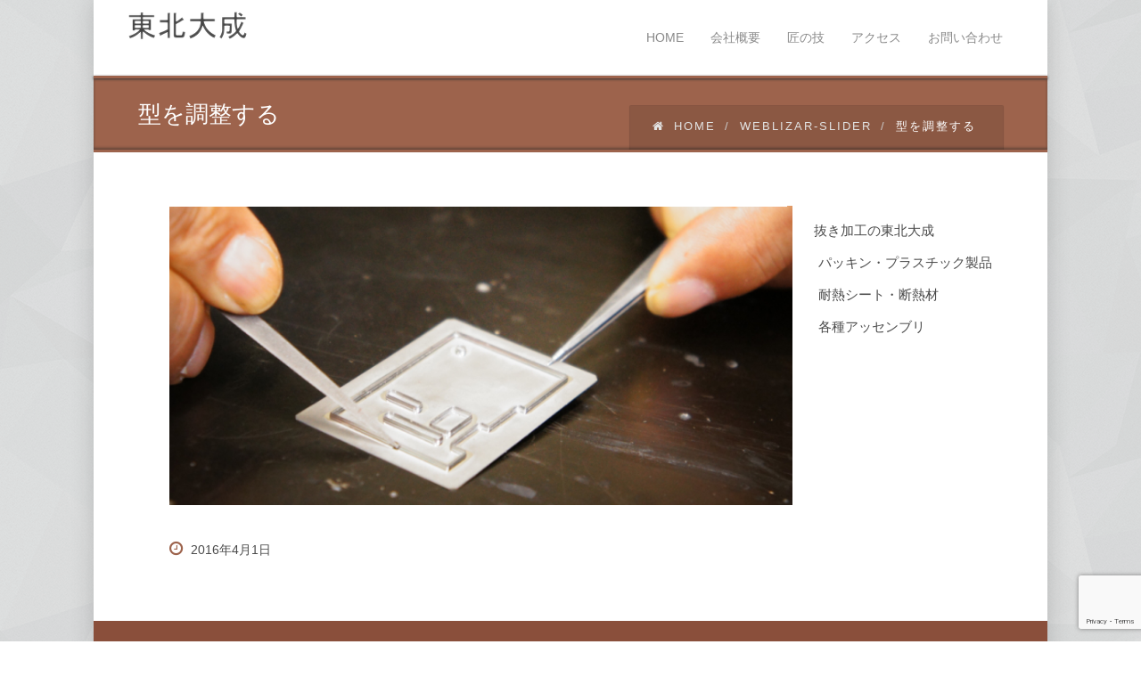

--- FILE ---
content_type: text/html; charset=UTF-8
request_url: https://tohoku-tysei.com/weblizar-slider/03/
body_size: 46465
content:
<!DOCTYPE html>
 <!--[if lt IE 7]>
    <html class="no-js lt-ie9 lt-ie8 lt-ie7"> <![endif]-->
    <!--[if IE 7]>
    <html class="no-js lt-ie9 lt-ie8"> <![endif]-->
    <!--[if IE 8]>
    <html class="no-js lt-ie9"> <![endif]-->
    <!--[if gt IE 8]><!-->
<html lang="ja"><!--<![endif]-->
<head>
	<meta http-equiv="X-UA-Compatible" content="IE=edge">
    <meta name="viewport" content="width=device-width, initial-scale=1.0">  
    <meta http-equiv="Content-Type" content="text/html" charset="UTF-8" />
	<meta name="generator" content="WordPress 5.9.12"/>
	<title>型を調整する | 有限会社 東北大成</title>
	<link rel="stylesheet" href="https://tohoku-tysei.com/wp/wp-content/themes/weblizar-premium-child-01/style.css" type="text/css" media="screen" />
			
	<meta name='robots' content='max-image-preview:large' />
<link rel='dns-prefetch' href='//www.google.com' />
<link rel='dns-prefetch' href='//maxcdn.bootstrapcdn.com' />
<link rel='dns-prefetch' href='//fonts.googleapis.com' />
<link rel='dns-prefetch' href='//s.w.org' />
<link rel="alternate" type="application/rss+xml" title="有限会社 東北大成 &raquo; フィード" href="https://tohoku-tysei.com/feed/" />
<link rel="alternate" type="application/rss+xml" title="有限会社 東北大成 &raquo; コメントフィード" href="https://tohoku-tysei.com/comments/feed/" />
<script type="text/javascript">
window._wpemojiSettings = {"baseUrl":"https:\/\/s.w.org\/images\/core\/emoji\/13.1.0\/72x72\/","ext":".png","svgUrl":"https:\/\/s.w.org\/images\/core\/emoji\/13.1.0\/svg\/","svgExt":".svg","source":{"concatemoji":"https:\/\/tohoku-tysei.com\/wp\/wp-includes\/js\/wp-emoji-release.min.js?ver=5.9.12"}};
/*! This file is auto-generated */
!function(e,a,t){var n,r,o,i=a.createElement("canvas"),p=i.getContext&&i.getContext("2d");function s(e,t){var a=String.fromCharCode;p.clearRect(0,0,i.width,i.height),p.fillText(a.apply(this,e),0,0);e=i.toDataURL();return p.clearRect(0,0,i.width,i.height),p.fillText(a.apply(this,t),0,0),e===i.toDataURL()}function c(e){var t=a.createElement("script");t.src=e,t.defer=t.type="text/javascript",a.getElementsByTagName("head")[0].appendChild(t)}for(o=Array("flag","emoji"),t.supports={everything:!0,everythingExceptFlag:!0},r=0;r<o.length;r++)t.supports[o[r]]=function(e){if(!p||!p.fillText)return!1;switch(p.textBaseline="top",p.font="600 32px Arial",e){case"flag":return s([127987,65039,8205,9895,65039],[127987,65039,8203,9895,65039])?!1:!s([55356,56826,55356,56819],[55356,56826,8203,55356,56819])&&!s([55356,57332,56128,56423,56128,56418,56128,56421,56128,56430,56128,56423,56128,56447],[55356,57332,8203,56128,56423,8203,56128,56418,8203,56128,56421,8203,56128,56430,8203,56128,56423,8203,56128,56447]);case"emoji":return!s([10084,65039,8205,55357,56613],[10084,65039,8203,55357,56613])}return!1}(o[r]),t.supports.everything=t.supports.everything&&t.supports[o[r]],"flag"!==o[r]&&(t.supports.everythingExceptFlag=t.supports.everythingExceptFlag&&t.supports[o[r]]);t.supports.everythingExceptFlag=t.supports.everythingExceptFlag&&!t.supports.flag,t.DOMReady=!1,t.readyCallback=function(){t.DOMReady=!0},t.supports.everything||(n=function(){t.readyCallback()},a.addEventListener?(a.addEventListener("DOMContentLoaded",n,!1),e.addEventListener("load",n,!1)):(e.attachEvent("onload",n),a.attachEvent("onreadystatechange",function(){"complete"===a.readyState&&t.readyCallback()})),(n=t.source||{}).concatemoji?c(n.concatemoji):n.wpemoji&&n.twemoji&&(c(n.twemoji),c(n.wpemoji)))}(window,document,window._wpemojiSettings);
</script>
<style type="text/css">
img.wp-smiley,
img.emoji {
	display: inline !important;
	border: none !important;
	box-shadow: none !important;
	height: 1em !important;
	width: 1em !important;
	margin: 0 0.07em !important;
	vertical-align: -0.1em !important;
	background: none !important;
	padding: 0 !important;
}
</style>
	<link rel='stylesheet' id='wp-block-library-css'  href='https://tohoku-tysei.com/wp/wp-includes/css/dist/block-library/style.min.css?ver=5.9.12' type='text/css' media='all' />
<style id='global-styles-inline-css' type='text/css'>
body{--wp--preset--color--black: #000000;--wp--preset--color--cyan-bluish-gray: #abb8c3;--wp--preset--color--white: #ffffff;--wp--preset--color--pale-pink: #f78da7;--wp--preset--color--vivid-red: #cf2e2e;--wp--preset--color--luminous-vivid-orange: #ff6900;--wp--preset--color--luminous-vivid-amber: #fcb900;--wp--preset--color--light-green-cyan: #7bdcb5;--wp--preset--color--vivid-green-cyan: #00d084;--wp--preset--color--pale-cyan-blue: #8ed1fc;--wp--preset--color--vivid-cyan-blue: #0693e3;--wp--preset--color--vivid-purple: #9b51e0;--wp--preset--gradient--vivid-cyan-blue-to-vivid-purple: linear-gradient(135deg,rgba(6,147,227,1) 0%,rgb(155,81,224) 100%);--wp--preset--gradient--light-green-cyan-to-vivid-green-cyan: linear-gradient(135deg,rgb(122,220,180) 0%,rgb(0,208,130) 100%);--wp--preset--gradient--luminous-vivid-amber-to-luminous-vivid-orange: linear-gradient(135deg,rgba(252,185,0,1) 0%,rgba(255,105,0,1) 100%);--wp--preset--gradient--luminous-vivid-orange-to-vivid-red: linear-gradient(135deg,rgba(255,105,0,1) 0%,rgb(207,46,46) 100%);--wp--preset--gradient--very-light-gray-to-cyan-bluish-gray: linear-gradient(135deg,rgb(238,238,238) 0%,rgb(169,184,195) 100%);--wp--preset--gradient--cool-to-warm-spectrum: linear-gradient(135deg,rgb(74,234,220) 0%,rgb(151,120,209) 20%,rgb(207,42,186) 40%,rgb(238,44,130) 60%,rgb(251,105,98) 80%,rgb(254,248,76) 100%);--wp--preset--gradient--blush-light-purple: linear-gradient(135deg,rgb(255,206,236) 0%,rgb(152,150,240) 100%);--wp--preset--gradient--blush-bordeaux: linear-gradient(135deg,rgb(254,205,165) 0%,rgb(254,45,45) 50%,rgb(107,0,62) 100%);--wp--preset--gradient--luminous-dusk: linear-gradient(135deg,rgb(255,203,112) 0%,rgb(199,81,192) 50%,rgb(65,88,208) 100%);--wp--preset--gradient--pale-ocean: linear-gradient(135deg,rgb(255,245,203) 0%,rgb(182,227,212) 50%,rgb(51,167,181) 100%);--wp--preset--gradient--electric-grass: linear-gradient(135deg,rgb(202,248,128) 0%,rgb(113,206,126) 100%);--wp--preset--gradient--midnight: linear-gradient(135deg,rgb(2,3,129) 0%,rgb(40,116,252) 100%);--wp--preset--duotone--dark-grayscale: url('#wp-duotone-dark-grayscale');--wp--preset--duotone--grayscale: url('#wp-duotone-grayscale');--wp--preset--duotone--purple-yellow: url('#wp-duotone-purple-yellow');--wp--preset--duotone--blue-red: url('#wp-duotone-blue-red');--wp--preset--duotone--midnight: url('#wp-duotone-midnight');--wp--preset--duotone--magenta-yellow: url('#wp-duotone-magenta-yellow');--wp--preset--duotone--purple-green: url('#wp-duotone-purple-green');--wp--preset--duotone--blue-orange: url('#wp-duotone-blue-orange');--wp--preset--font-size--small: 13px;--wp--preset--font-size--medium: 20px;--wp--preset--font-size--large: 36px;--wp--preset--font-size--x-large: 42px;}.has-black-color{color: var(--wp--preset--color--black) !important;}.has-cyan-bluish-gray-color{color: var(--wp--preset--color--cyan-bluish-gray) !important;}.has-white-color{color: var(--wp--preset--color--white) !important;}.has-pale-pink-color{color: var(--wp--preset--color--pale-pink) !important;}.has-vivid-red-color{color: var(--wp--preset--color--vivid-red) !important;}.has-luminous-vivid-orange-color{color: var(--wp--preset--color--luminous-vivid-orange) !important;}.has-luminous-vivid-amber-color{color: var(--wp--preset--color--luminous-vivid-amber) !important;}.has-light-green-cyan-color{color: var(--wp--preset--color--light-green-cyan) !important;}.has-vivid-green-cyan-color{color: var(--wp--preset--color--vivid-green-cyan) !important;}.has-pale-cyan-blue-color{color: var(--wp--preset--color--pale-cyan-blue) !important;}.has-vivid-cyan-blue-color{color: var(--wp--preset--color--vivid-cyan-blue) !important;}.has-vivid-purple-color{color: var(--wp--preset--color--vivid-purple) !important;}.has-black-background-color{background-color: var(--wp--preset--color--black) !important;}.has-cyan-bluish-gray-background-color{background-color: var(--wp--preset--color--cyan-bluish-gray) !important;}.has-white-background-color{background-color: var(--wp--preset--color--white) !important;}.has-pale-pink-background-color{background-color: var(--wp--preset--color--pale-pink) !important;}.has-vivid-red-background-color{background-color: var(--wp--preset--color--vivid-red) !important;}.has-luminous-vivid-orange-background-color{background-color: var(--wp--preset--color--luminous-vivid-orange) !important;}.has-luminous-vivid-amber-background-color{background-color: var(--wp--preset--color--luminous-vivid-amber) !important;}.has-light-green-cyan-background-color{background-color: var(--wp--preset--color--light-green-cyan) !important;}.has-vivid-green-cyan-background-color{background-color: var(--wp--preset--color--vivid-green-cyan) !important;}.has-pale-cyan-blue-background-color{background-color: var(--wp--preset--color--pale-cyan-blue) !important;}.has-vivid-cyan-blue-background-color{background-color: var(--wp--preset--color--vivid-cyan-blue) !important;}.has-vivid-purple-background-color{background-color: var(--wp--preset--color--vivid-purple) !important;}.has-black-border-color{border-color: var(--wp--preset--color--black) !important;}.has-cyan-bluish-gray-border-color{border-color: var(--wp--preset--color--cyan-bluish-gray) !important;}.has-white-border-color{border-color: var(--wp--preset--color--white) !important;}.has-pale-pink-border-color{border-color: var(--wp--preset--color--pale-pink) !important;}.has-vivid-red-border-color{border-color: var(--wp--preset--color--vivid-red) !important;}.has-luminous-vivid-orange-border-color{border-color: var(--wp--preset--color--luminous-vivid-orange) !important;}.has-luminous-vivid-amber-border-color{border-color: var(--wp--preset--color--luminous-vivid-amber) !important;}.has-light-green-cyan-border-color{border-color: var(--wp--preset--color--light-green-cyan) !important;}.has-vivid-green-cyan-border-color{border-color: var(--wp--preset--color--vivid-green-cyan) !important;}.has-pale-cyan-blue-border-color{border-color: var(--wp--preset--color--pale-cyan-blue) !important;}.has-vivid-cyan-blue-border-color{border-color: var(--wp--preset--color--vivid-cyan-blue) !important;}.has-vivid-purple-border-color{border-color: var(--wp--preset--color--vivid-purple) !important;}.has-vivid-cyan-blue-to-vivid-purple-gradient-background{background: var(--wp--preset--gradient--vivid-cyan-blue-to-vivid-purple) !important;}.has-light-green-cyan-to-vivid-green-cyan-gradient-background{background: var(--wp--preset--gradient--light-green-cyan-to-vivid-green-cyan) !important;}.has-luminous-vivid-amber-to-luminous-vivid-orange-gradient-background{background: var(--wp--preset--gradient--luminous-vivid-amber-to-luminous-vivid-orange) !important;}.has-luminous-vivid-orange-to-vivid-red-gradient-background{background: var(--wp--preset--gradient--luminous-vivid-orange-to-vivid-red) !important;}.has-very-light-gray-to-cyan-bluish-gray-gradient-background{background: var(--wp--preset--gradient--very-light-gray-to-cyan-bluish-gray) !important;}.has-cool-to-warm-spectrum-gradient-background{background: var(--wp--preset--gradient--cool-to-warm-spectrum) !important;}.has-blush-light-purple-gradient-background{background: var(--wp--preset--gradient--blush-light-purple) !important;}.has-blush-bordeaux-gradient-background{background: var(--wp--preset--gradient--blush-bordeaux) !important;}.has-luminous-dusk-gradient-background{background: var(--wp--preset--gradient--luminous-dusk) !important;}.has-pale-ocean-gradient-background{background: var(--wp--preset--gradient--pale-ocean) !important;}.has-electric-grass-gradient-background{background: var(--wp--preset--gradient--electric-grass) !important;}.has-midnight-gradient-background{background: var(--wp--preset--gradient--midnight) !important;}.has-small-font-size{font-size: var(--wp--preset--font-size--small) !important;}.has-medium-font-size{font-size: var(--wp--preset--font-size--medium) !important;}.has-large-font-size{font-size: var(--wp--preset--font-size--large) !important;}.has-x-large-font-size{font-size: var(--wp--preset--font-size--x-large) !important;}
</style>
<link rel='stylesheet' id='contact-form-7-css'  href='https://tohoku-tysei.com/wp/wp-content/plugins/contact-form-7/includes/css/styles.css?ver=5.6.4' type='text/css' media='all' />
<link rel='stylesheet' id='contact-form-7-confirm-css'  href='https://tohoku-tysei.com/wp/wp-content/plugins/contact-form-7-add-confirm/includes/css/styles.css?ver=5.1' type='text/css' media='all' />
<link rel='stylesheet' id='font-awesome-ie7-css'  href='https://tohoku-tysei.com/wp/wp-content/themes/weblizar-premium/css/font-awesome-ie7.css?ver=5.9.12' type='text/css' media='all' />
<link rel='stylesheet' id='font-awesome-ie7-mim-css'  href='https://tohoku-tysei.com/wp/wp-content/themes/weblizar-premium/css/font-awesome-ie7.min.css?ver=5.9.12' type='text/css' media='all' />
<link rel='stylesheet' id='font-awesome-css'  href='https://tohoku-tysei.com/wp/wp-content/themes/weblizar-premium/css/font-awesome.css?ver=5.9.12' type='text/css' media='all' />
<link rel='stylesheet' id='font-awesome-min-css'  href='https://tohoku-tysei.com/wp/wp-content/themes/weblizar-premium/css/font-awesome.min.css?ver=5.9.12' type='text/css' media='all' />
<link rel='stylesheet' id='font-awesome-4min-css'  href='//maxcdn.bootstrapcdn.com/font-awesome/4.2.0/css/font-awesome.min.css?ver=5.9.12' type='text/css' media='all' />
<link rel='stylesheet' id='revolution_settings-css'  href='https://tohoku-tysei.com/wp/wp-content/themes/weblizar-premium/css/revolution_settings.css?ver=5.9.12' type='text/css' media='all' />
<link rel='stylesheet' id='bootstrap-min-css'  href='https://tohoku-tysei.com/wp/wp-content/themes/weblizar-premium/css/bootstrap.min.css?ver=5.9.12' type='text/css' media='all' />
<link rel='stylesheet' id='tipsy-css'  href='https://tohoku-tysei.com/wp/wp-content/themes/weblizar-premium/css/tipsy.css?ver=5.9.12' type='text/css' media='all' />
<link rel='stylesheet' id='prettyPhoto-css'  href='https://tohoku-tysei.com/wp/wp-content/themes/weblizar-premium/css/prettyPhoto.css?ver=5.9.12' type='text/css' media='all' />
<link rel='stylesheet' id='isotop_animation-css'  href='https://tohoku-tysei.com/wp/wp-content/themes/weblizar-premium/css/isotop_animation.css?ver=5.9.12' type='text/css' media='all' />
<link rel='stylesheet' id='animate-css'  href='https://tohoku-tysei.com/wp/wp-content/themes/weblizar-premium/css/animate.css?ver=5.9.12' type='text/css' media='all' />
<link rel='stylesheet' id='flexslider-css'  href='https://tohoku-tysei.com/wp/wp-content/themes/weblizar-premium/css/flexslider.css?ver=5.9.12' type='text/css' media='all' />
<link rel='stylesheet' id='colorpicker-css'  href='https://tohoku-tysei.com/wp/wp-content/themes/weblizar-premium/css/_colorpicker.css?ver=5.9.12' type='text/css' media='all' />
<link rel='stylesheet' id='responsive-css'  href='https://tohoku-tysei.com/wp/wp-content/themes/weblizar-premium/css/responsive.css?ver=5.9.12' type='text/css' media='all' />
<link rel='stylesheet' id='skin-file-css'  href='https://tohoku-tysei.com/wp/wp-content/themes/weblizar-premium/css/skins/coffee.css?ver=5.9.12' type='text/css' media='all' />
<link rel='stylesheet' id='font-1-css'  href='http://fonts.googleapis.com/css?family=Open+Sans%3A400%2C600&#038;ver=5.9.12' type='text/css' media='all' />
<link rel='stylesheet' id='font-2-css'  href='http://fonts.googleapis.com/css?family=Montserrat%3A400%2C700&#038;ver=5.9.12' type='text/css' media='all' />
<link rel='stylesheet' id='color-chooser-css'  href='https://tohoku-tysei.com/wp/wp-content/themes/weblizar-premium/css/color-chooser.css?ver=5.9.12' type='text/css' media='all' />
<script type='text/javascript' src='https://tohoku-tysei.com/wp/wp-includes/js/jquery/jquery.min.js?ver=3.6.0' id='jquery-core-js'></script>
<script type='text/javascript' src='https://tohoku-tysei.com/wp/wp-includes/js/jquery/jquery-migrate.min.js?ver=3.3.2' id='jquery-migrate-js'></script>
<link rel="https://api.w.org/" href="https://tohoku-tysei.com/wp-json/" /><link rel="EditURI" type="application/rsd+xml" title="RSD" href="https://tohoku-tysei.com/wp/xmlrpc.php?rsd" />
<link rel="wlwmanifest" type="application/wlwmanifest+xml" href="https://tohoku-tysei.com/wp/wp-includes/wlwmanifest.xml" /> 
<meta name="generator" content="WordPress 5.9.12" />
<link rel="canonical" href="https://tohoku-tysei.com/weblizar-slider/03/" />
<link rel='shortlink' href='https://tohoku-tysei.com/?p=113' />
<link rel="alternate" type="application/json+oembed" href="https://tohoku-tysei.com/wp-json/oembed/1.0/embed?url=https%3A%2F%2Ftohoku-tysei.com%2Fweblizar-slider%2F03%2F" />
<link rel="alternate" type="text/xml+oembed" href="https://tohoku-tysei.com/wp-json/oembed/1.0/embed?url=https%3A%2F%2Ftohoku-tysei.com%2Fweblizar-slider%2F03%2F&#038;format=xml" />
<!-- Analytics by WP Statistics - https://wp-statistics.com -->
</head>
<body class="bgpattern-shattered" >
<div id="wrapper"  class="boxed" >
	<div class="top_wrapper">
		<!-- Header -->
		<header id="header">
			<div class="container">
				<div class="row header">
					<!-- Logo -->
					<div class="col-md-3 col-sm-3 col-xs-3 logo">
					<a href="https://tohoku-tysei.com/">
										<img src="http://tohoku-tysei.com/wp/wp-content/uploads/2016/03/logo.png" style="height:px; width:px;" />
										</a>
					</div>
					<!-- //Logo// -->
					<!-- Navigation File -->
					<div class="col-md-9">
						<!-- Mobile Button Menu -->
						<div class="mobile-menu-button">					
							<i class="icon-reorder"></i>
						</div>
						<nav>                   
						<ul id="menu-%e5%9f%ba%e6%9c%ac%e3%83%a1%e3%83%8b%e3%83%a5%e3%83%bc" class="navigation"><li id="menu-item-5" class="menu-item menu-item-type-custom menu-item-object-custom menu-item-home menu-item-5"><a href="http://tohoku-tysei.com"><span class="label-nav">HOME</span></a></li>
<li id="menu-item-79" class="menu-item menu-item-type-post_type menu-item-object-page menu-item-79"><a href="https://tohoku-tysei.com/about/"><span class="label-nav">会社概要</span></a></li>
<li id="menu-item-75" class="menu-item menu-item-type-post_type menu-item-object-page menu-item-has-children menu-item-75"><a href="https://tohoku-tysei.com/technique/"><span class="label-nav">匠の技</span></a>
<ul class="sub-menu">
	<li id="menu-item-53" class="menu-item menu-item-type-post_type menu-item-object-page menu-item-53"><a href="https://tohoku-tysei.com/technique/packing/"><span class="label-nav">パッキン・プラスチック製品</span></a></li>
	<li id="menu-item-52" class="menu-item menu-item-type-post_type menu-item-object-page menu-item-52"><a href="https://tohoku-tysei.com/technique/heatproof/"><span class="label-nav">耐熱シート・断熱材</span></a></li>
	<li id="menu-item-51" class="menu-item menu-item-type-post_type menu-item-object-page menu-item-51"><a href="https://tohoku-tysei.com/technique/assembly/"><span class="label-nav">各種アッセンブリ</span></a></li>
</ul>
</li>
<li id="menu-item-78" class="menu-item menu-item-type-post_type menu-item-object-page menu-item-78"><a href="https://tohoku-tysei.com/access/"><span class="label-nav">アクセス</span></a></li>
<li id="menu-item-76" class="menu-item menu-item-type-post_type menu-item-object-page menu-item-76"><a href="https://tohoku-tysei.com/contact/"><span class="label-nav">お問い合わせ</span></a></li>
</ul>						</nav>
						<!-- Mobile Nav. Container -->
						<ul class="mobile-nav">
							<li class="responsive-searchbox">
								<!-- Responsive Nave -->
								<form action="#" method="get">
									<input type="text" class="searchbox-inputtext" id="searchbox-inputtext-mobile" name="s" />
									<button class="icon-search"></button>
								</form>
								<!-- //Responsive Nave// -->
							</li>
						</ul>
						<!-- //Mobile Nav. Container// -->
					</div>				
					<!-- Nav -->
				</div>
			</div>
		</header>
	</div>
 <!-- //Header// --><div class="top-title-wrapper">
    <div class="container">
        <div class="row">
            <div class="col-md-12 col-sm-12 page-info">
				<div class="col-md-6 col-sm-6">
                <h1 class="h1-page-title">型を調整する</h1>
								</div>
				<div class="col-md-6 col-sm-6">
                <!-- BreadCrumb -->
					<div class="breadcrumb-container"><ol class="breadcrumb"><li><a href="https://tohoku-tysei.com"><i class="icon-home"></i>Home</a></li> <li><a href="https://tohoku-tysei.com/weblizar-slider/">weblizar-slider</a></li>  <li>型を調整する</li></ol></div>                <!-- BreadCrumb -->
				</div>                
            </div>
        </div>
    </div>
</div>
<div class="loading-container">
    <div class="loading">
        <i></i><i></i>
    </div>
    <div class="loading-fallback">
         <img src="https://tohoku-tysei.com/wp/wp-content/themes/weblizar-premium/images/loading.gif" alt="Loading"/>
    </div>
    <div class="loading-text">
        loading..
    </div>
</div>     	  	
<div class="content-wrapper hide-until-loading">
	<div class="body-wrapper">
		<div class="container">
			<div class="row">
				  
				<div class="col-md-9 col-sm-9">
				<!-- Blog Post -->
				<!-- Blog Post -->
<div id="post-113" class="blog-post post-113 weblizar_slider type-weblizar_slider status-publish has-post-thumbnail hentry">
		
        <div class="blog-post-date">
        </div>		
        <div class="blog-span">
						            <div class="blog-post-featured-img img-overlay">                
			<img width="757" height="364" src="https://tohoku-tysei.com/wp/wp-content/uploads/2016/03/slider-3-757x364.png" class="img-responsive wp-post-image" alt="" />                				<div class="item-img-overlay">
                    <div class="item_img_overlay_content">
                        <a href="https://tohoku-tysei.com/wp/wp-content/uploads/2016/03/slider-3.png" data-rel="prettyPhoto[portfolio]"
                           title="Title goes here">
                            <i class="icon-search"></i>
                        </a>
                        <a href="">
                            <i class="icon-link"></i>
                        </a>
                    </div>
                </div>
            </div>
			            			<h2>
<!-- 
               <a href="https://tohoku-tysei.com/weblizar-slider/03/">
                    型を調整する                </a>
-->
            </h2>
			            <div class="blog-post-details">
				                <!-- IMESTAMP-->
                <div class="blog-post-details-item blog-post-details-item-left">
                    <i class="icon-time"></i>
                    <a href="">
                        2016年4月1日                    </a>
                </div>
				                <!-- -->
				                <!-- Author Name -->
                <div class="blog-post-details-item blog-post-details-item-left">
<!--
                    <i class="icon-user"></i>
                    <a href="https://tohoku-tysei.com/author/wpmaster/">
                     有限会社 東北大成   
                    </a>
-->
                </div>
                <!-- //Author Name// -->
				                <!-- Tags -->
				                <!-- Comments -->
				                <div class="blog-post-details-item blog-post-details-item-left">
<!--
                    <i class="icon-comment"></i>
                    <a href="">
                        No Comments                    </a>
-->
                </div>
				                <!-- //Comments// -->

            </div>
            <div class="space-sep20"></div>
            <div class="blog-post-body">
                                
                <!-- //Read More// -->
            </div>						
	</div>
</div> 
				 
				<!-- //Blog Post// -->
				         				</div>
							<div class="col-md-3 col-sm-3">
	<div class="sidebar-block" ><h3 class="h3-sidebar-title sidebar-title">抜き加工の東北大成</h3>			<div class="textwidget"><ul>
<li><a href="https://tohoku-tysei.com/technique/packing/">パッキン・プラスチック製品</a></li>
<li><a href="https://tohoku-tysei.com/technique/heatproof/">耐熱シート・断熱材</a></li>
<li><a href="https://tohoku-tysei.com/technique/assembly/">各種アッセンブリ</a></li>
</ul>
</div>
		</div></div>
<!-- Sidebar Block -->			</div>
		</div>
	</div>
</div>
	<footer>
		<div class="footer">
			<div class="container">
				<div class="footer-wrapper">
					<div class="row">
						<div class="col-md-3 col-sm-3 footer-col"><div class="footer-title">お問い合わせ</div>			<div class="textwidget"><p><center><img src="https://tohoku-tysei.com/wp/wp-content/uploads/2017/08/contact_top.png" alt="お問い合わせ" /></center></p>
<p><font color="#FFFFFF">弊社や弊社の事業に関するお問い合わせは、<a href="https://tohoku-tysei.com/contact/">お問い合わせフォーム</a>からお願いいたします。</font></p>
</div>
		</div><div class="col-md-3 col-sm-3 footer-col"><div class="footer-title">アクセス</div>			<div class="textwidget"><p><iframe src="https://www.google.com/maps/embed?pb=!1m18!1m12!1m3!1d3158.226818363851!2d140.9527171!3d37.6673778!2m3!1f0!2f0!3f0!3m2!1i1024!2i768!4f13.1!3m3!1m2!1s0x6020971435924673%3A0x500d53071fe0d4ed!2z44CSOTc1LTAwMjcg56aP5bO255yM5Y2X55u46aas5biC5Y6f55S65Yy65LiK5YyX6auY5bmz6KW_6auY5p2-77yU77yV4oiS77yR!5e0!3m2!1sja!2sjp!4v1697543794960!5m2!1sja!2sjp" style="border:0;" allowfullscreen="" loading="lazy" referrerpolicy="no-referrer-when-downgrade"></iframe></p>
<p><font color="#FFFFFF">南相馬市原町区上北高平西高松45-1<br />
TEL: 0244-24-1040<br />
FAX: 0244-24-1041</font></p>
</div>
		</div>					</div>
				</div>
			</div>
						<div class="copyright">
				<div class="container">
					<div class="row">
						<div class="col-md-6 col-sm-6">						
							<div class="copyright-text">
							@ 2015-2021 有限会社 東北大成 | 
							こだわりの抜き加工							<a href="" target="_blank">
							</a></div>
						</div>
						
						 
						<div class="col-md-6 col-sm-6">
							<div class="social-icons">
								<ul>
																	</ul>
							</div>
						</div>
											</div>
				</div>
			</div>
								</div>
	</footer>
<!-- remprod -->

<script type="text/x-handlebars-template" id="css-skin">

    .navigation > li:hover > a,.navigation > li > a:hover,
    .navigation > li > .activelink,.navigation > li:hover > a > i, .navigation > li > a:hover >
    span.label-nav-sub::before, .navigation > li > a:focus > span.label-nav-sub::before{
    color:  {{skin_color}};
    }
    .mobile-menu-button, .mobile-nav, .slider-fixed-container{
    background-color:  {{skin_color}};
    }

    .navigation > li > a:after, .navigation>li>.activelink:after{
    background-color:  {{skin_color}};
    }
    .navigation>li:hover > a > span.label-nav-sub::before,.navigation>li:hover> a > span.label-nav-sub::before{
    color:  {{skin_color}};
    }


    /* Page Content Colors */
    .body-wrapper a:hover , .tab a:hover, accordion .title:hover, .top-body a:hover, .bottom-body
    a:hover,.content-box.content-style2 h4 i
    ,.accordion .active h4, .accordion .title:hover h4, .side-navigation .menu-item.current-menu-item a,
    .side-navigation .menu-item:hover a:after,
    .side-navigation .menu-item:hover a, a.tool-tip, .team-member .team-member-position, .team-member-progress
    .team-member-position, .item-img-overlay i
    ,ul.icon-content-list-container li.icon-content-single .icon-box i,.item-img-overlay .portfolio-zoom:hover,
    .navigation ul li:hover>a, .blog_post_quote:after,
    .item-img-overlay .portfolio-zoom, body .white-text .feature-details a:hover{
    color:  {{skin_color}};
    }
    ::selection
    {
    background-color: {{skin_color}};
    }
    ::-moz-selection
    {
    background-color: {{skin_color}};
    }
    .item-img-overlay .portfolio-zoom:hover, .tab a.active {
    color:  {{skin_color}} !important;
    }
    .callout-box{
    border-left-color:  {{skin_color}}
    }
    .feature .feature-content,.team-member .team-member-content{
    border-top-color:  {{skin_color}};
    }

    .team-member-progress-bar{
    background-color:  {{skin_color}};
    }
    .blog-masonry .blog_post_quote{
    border-top: 2px solid  {{skin_color}};
    }
    .tab a.active:after {
    background-color: {{skin_color}};
    border-color:  {{skin_color}};
    }
    .item-img-overlay{
    background-color:  {{skin_color_rgba}};
    }
    .item-img-overlay i:hover{
    background-color:  {{skin_color_rgba}};
    }
    body .section-content.section-image{
    background-color:  {{skin_color_rgba}};
    }



    .button, .body-wrapper input[type="submit"], .body-wrapper input[type="button"], .section-content.section-color-bg,.content-box.content-style4 h4 i
    ,button.button-main,.body-wrapper .tags a:hover,.callout-box.callout-box2, .blog-search .blog-search-button, .top-title-wrapper, .testimonial-big
    ,.content-style3:hover .content-style3-icon, .content-box.style5 h4 i, table.table thead tr, .price-table .price-label-badge, .price-table .price-table-header, .section-subscribe .subscribe-button.icon-envelope-alt{
    background-color: {{skin_color}};
    }


    .blog-post-icon,.comments-list .children .comment:before,.portfolio-filter li a.portfolio-selected,
    .portfolio-filter li a:hover, .dropcaps.dropcaps-color-style, .carousel-container .carousel-icon:hover{
    background-color:  {{skin_color}};
    }
    .comments-list .children .comment:after{
    border-color: transparent transparent transparent  {{skin_color}};;
    }

    .highlighted-text{
    background-color:  {{skin_color}};
    color: #ffffff;
    }
    .icons-list.colored-list li:before, .blog-post-date .day, .blog-post-date .month, strong.colored, span.colored
    ,.content-style3 .content-style3-icon{
    color:  {{skin_color}};
    }


    .pagination .prev, .pagination .next, .pagination a:hover, .pagination a.current, .price-table .price-label{
    color: {{skin_color}};
    }


    /* Footer Area Colors */

    .footer .copyright{
    border-color:  {{skin_color}};
    }

    .footer .copyright a:hover{
    color:  {{skin_color}};
    }
    .flickr_badge_wrapper .flickr_badge_image img:hover{
    border-color:  {{skin_color}};
    }
</script>

<script type="text/javascript"> var $default_skin = "light-blue";</script>
<div id="skin-chooser-container" class="skin-chooser-container hide-skin-chooser">
    <!--<a href="" target="_blank" class="skin-save" id="skin-save"><i class="icon-arrow-down"></i> DOWNLOAD NEW SKIN </a>-->
    <div class="skin-chooser">
        <div class="skin-chooser-label">
            Layout mode
        </div>
        <div class="skin-chooser-row skin-chooser-row-open">
            <select id="layout-mode">
                <option value="">Wide</option>
                <option value="boxed">Boxed</option>
            </select>
        </div>
        <div class="skin-chooser-label">
            Predefined Skins
        </div>
        <div class="skin-chooser-row skin-chooser-row-open">
			<div title="light-blue" class="predefined-skins light-blue" data-skinname="light-blue" style="background-color: #279FBB"></div>
			<div title="green" class="predefined-skins green" data-skinname="green" style="background-color: #26ae91"></div>
			<div title="red" class="predefined-skins red" data-skinname="red" style="background-color: #d14836"></div>
			<div title="pink" class="predefined-skins pink" data-skinname="pink" style="background-color: #bb3b6b"></div>
			<div title="light-purple" class="predefined-skins light-purple" data-skinname="light-purple" style="background-color: #bba6bb"></div>
			<div title="orange" class="predefined-skins orange" data-skinname="orange" style="background-color: #dd6153"></div>
			<div title="bright-green" class="predefined-skins bright-green" data-skinname="bright-green" style="background-color: #8cbb75"></div>
			<div title="dark-blue" class="predefined-skins dark-blue" data-skinname="dark-blue" style="background-color: #2580b1"></div>
			<div title="oil" class="predefined-skins oil" data-skinname="oil" style="background-color: #9b9e40"></div>
			<div title="black" class="predefined-skins black" data-skinname="black" style="background-color: #5f5d5c"></div>
			<div title="light-brown" class="predefined-skins light-brown" data-skinname="light-brown" style="background-color: #d06f71"></div>
			<div title="coffee" class="predefined-skins coffee" data-skinname="coffee" style="background-color: #9d634c"></div>
			<div title="flat-blue" class="predefined-skins flat-blue" data-skinname="flat-blue" style="background-color: #3498db"></div>
        </div>
        <div class="skin-chooser-label">
            Custom Colors
        </div>

        <div class="skin-chooser-row skin-chooser-row-open">
            <div class="skin-chooser-elements">
                <div class="color-chooser-group-label">
                        <i class="icon-angle-right"></i> Choose your skin color
				</div>
				<div class="color-chooser-input">
					<input type="text" name="skin_color" id="skin_color" class="input-colorpicker"
						   value="#279FBB"/>
					<label class="color-preview" for="skin_color"
						   style="background-color: #279FBB"></label>
				</div>
            </div>
        </div>
        <div class="skin-chooser-label">
            Patterns Background
        </div>
        <div class="skin-chooser-row skin-chooser-row-open">
			<div class="pattern pattern-black-twill" data-body-class="bgpattern-black-twill"></div>
			<div class="pattern pattern-dark-fish-skin" data-body-class="bgpattern-dark-fish-skin"></div>
			<div class="pattern pattern-escheresque-ste" data-body-class="bgpattern-escheresque-ste"></div>
			<div class="pattern pattern-grey" data-body-class="bgpattern-grey"></div>
			<div class="pattern pattern-knitting250px" data-body-class="bgpattern-knitting250px"></div>
			<div class="pattern pattern-p4" data-body-class="bgpattern-p4"></div>
			<div class="pattern pattern-p5" data-body-class="bgpattern-p5"></div>
			<div class="pattern pattern-p6" data-body-class="bgpattern-p6"></div>
			<div class="pattern pattern-ps-neutral" data-body-class="bgpattern-ps-neutral"></div>
			<div class="pattern pattern-pw-maze-white" data-body-class="bgpattern-pw-maze-white"></div>
			<div class="pattern pattern-pw-pattern" data-body-class="bgpattern-pw-pattern"></div>
			<div class="pattern pattern-retina-wood" data-body-class="bgpattern-retina-wood"></div>
			<div class="pattern pattern-shattered" data-body-class="bgpattern-shattered"></div>
			<div class="pattern pattern-subtle-dots" data-body-class="bgpattern-subtle-dots"></div>
			<div class="pattern pattern-subtle-surface" data-body-class="bgpattern-subtle-surface"></div>
			<div class="pattern pattern-whitediamond" data-body-class="bgpattern-whitediamond"></div>
        </div>
        <div class="skin-chooser-label">
            Images Background
        </div>
        <div class="skin-chooser-row skin-chooser-row-open">
			<div class="image-chooser tuscany-thumb" data-body-class="bg-tuscany"></div>
			<div class="image-chooser tracks-thumb" data-body-class="bg-tracks"></div>
			<div class="image-chooser blurred-lines-thumb" data-body-class="bg-blurred-lines"></div>
			<div class="image-chooser mountain-thumb" data-body-class="bg-mountain"></div>
		</div>
    </div>
    
	<!--<a href="#" class="arrow-left  icon-cogs" id="show_hide_skin_chooser"></a>->
	<!-- end remprod -->
	<script type="text/javascript" src="https://tohoku-tysei.com/wp/wp-content/themes/weblizar-premium/js/_jq.js"></script>
	<script type="text/javascript" src="https://tohoku-tysei.com/wp/wp-content/themes/weblizar-premium/js/_jquery.placeholder.js"></script>
	<!-- remprod -->
	<script type="text/javascript" src="https://tohoku-tysei.com/wp/wp-content/themes/weblizar-premium/js/_colorpicker.js"></script>
	<script type="text/javascript" src="https://tohoku-tysei.com/wp/wp-content/themes/weblizar-premium/js/_handlebars.js"></script>
	<script type="text/javascript" src="https://tohoku-tysei.com/wp/wp-content/themes/weblizar-premium/js/_skins.js"></script>
	<script type="text/javascript" src="https://tohoku-tysei.com/wp/wp-content/themes/weblizar-premium/js/_skinchooser.js"></script>
<script>
jQuery(document).ready(function ($) {
	jQuery(document).on('click', '.predefined-skins', function () {
		jQuery("#skin-chooser-css").remove();
		var skin_name = jQuery(this).data('skinname'), $inputColorPicker, color;
		var default_skin = skin_name;
        for (var prop in default_skins_data[default_skin]) {
            $inputColorPicker = $('.input-colorpicker[name=' + prop + ']')
            color = default_skins_data[default_skin][prop];
            $inputColorPicker.val(color);
            $inputColorPicker.next().css('background-color', color);
        }	
       /* jQuery('#skin-file-css').attr('href', '../../css/skins/' + skin_name + '.css'); */		
		var oldlink = document.getElementById("skin-file-css"); 
        var newlink = document.createElement("link");
        newlink.setAttribute("id", "skin-file-css");
		newlink.setAttribute("rel", "stylesheet");
        newlink.setAttribute("type", "text/css");
        newlink.setAttribute("href", "https://tohoku-tysei.com/wp/wp-content/themes/weblizar-premium/css/skins/"+ skin_name + '.css');		
        document.getElementsByTagName("head").item(0).replaceChild(newlink, oldlink);
		

        var header_div_type = default_skins_data[default_skin]['header_type'];
       jQuery('.top-header').attr('class', 'top-header ' + header_div_type);
       jQuery('#divider-mode option:selected').removeAttr('selected');
        if(  jQuery('#divider-mode option[value=' + header_div_type + ']')[0] )
            jQuery('#divider-mode option[value=' + header_div_type + ']')[0].selected = true;
    });
  });
</script><script type='text/javascript' src='https://tohoku-tysei.com/wp/wp-content/plugins/contact-form-7/includes/swv/js/index.js?ver=5.6.4' id='swv-js'></script>
<script type='text/javascript' id='contact-form-7-js-extra'>
/* <![CDATA[ */
var wpcf7 = {"api":{"root":"https:\/\/tohoku-tysei.com\/wp-json\/","namespace":"contact-form-7\/v1"}};
/* ]]> */
</script>
<script type='text/javascript' src='https://tohoku-tysei.com/wp/wp-content/plugins/contact-form-7/includes/js/index.js?ver=5.6.4' id='contact-form-7-js'></script>
<script type='text/javascript' src='https://tohoku-tysei.com/wp/wp-includes/js/jquery/jquery.form.min.js?ver=4.3.0' id='jquery-form-js'></script>
<script type='text/javascript' src='https://tohoku-tysei.com/wp/wp-content/plugins/contact-form-7-add-confirm/includes/js/scripts.js?ver=5.1' id='contact-form-7-confirm-js'></script>
<script type='text/javascript' src='https://www.google.com/recaptcha/api.js?render=6Lcp_NsUAAAAANlhZ2prHUzz3E-KHqxUcuRdXCkc&#038;ver=3.0' id='google-recaptcha-js'></script>
<script type='text/javascript' src='https://tohoku-tysei.com/wp/wp-includes/js/dist/vendor/regenerator-runtime.min.js?ver=0.13.9' id='regenerator-runtime-js'></script>
<script type='text/javascript' src='https://tohoku-tysei.com/wp/wp-includes/js/dist/vendor/wp-polyfill.min.js?ver=3.15.0' id='wp-polyfill-js'></script>
<script type='text/javascript' id='wpcf7-recaptcha-js-extra'>
/* <![CDATA[ */
var wpcf7_recaptcha = {"sitekey":"6Lcp_NsUAAAAANlhZ2prHUzz3E-KHqxUcuRdXCkc","actions":{"homepage":"homepage","contactform":"contactform"}};
/* ]]> */
</script>
<script type='text/javascript' src='https://tohoku-tysei.com/wp/wp-content/plugins/contact-form-7/modules/recaptcha/index.js?ver=5.6.4' id='wpcf7-recaptcha-js'></script>
<script type='text/javascript' src='https://tohoku-tysei.com/wp/wp-content/themes/weblizar-premium/js/activeaxon_menu.js?ver=5.9.12' id='activeaxon_menu-js'></script>
<script type='text/javascript' src='https://tohoku-tysei.com/wp/wp-content/themes/weblizar-premium/js/animationEnigne.js?ver=5.9.12' id='animationEnigne-js'></script>
<script type='text/javascript' src='https://tohoku-tysei.com/wp/wp-content/themes/weblizar-premium/js/bootstrap.js?ver=5.9.12' id='bootstrap-js'></script>
<script type='text/javascript' src='https://tohoku-tysei.com/wp/wp-content/themes/weblizar-premium/js/bootstrap.min.js?ver=5.9.12' id='bootmin-js'></script>
<script type='text/javascript' src='https://tohoku-tysei.com/wp/wp-content/themes/weblizar-premium/js/easypiecharts.js?ver=5.9.12' id='easypiecharts-js'></script>
<script type='text/javascript' src='https://tohoku-tysei.com/wp/wp-content/themes/weblizar-premium/js/ie-fixes.js?ver=5.9.12' id='ie-fixes-js'></script>
<script type='text/javascript' src='https://tohoku-tysei.com/wp/wp-content/themes/weblizar-premium/js/jquery.base64.js?ver=5.9.12' id='jquerybase64-js'></script>
<script type='text/javascript' src='https://tohoku-tysei.com/wp/wp-content/themes/weblizar-premium/js/jquery.carouFredSel-6.2.1-packed.js?ver=5.9.12' id='jquerypacked-js'></script>
<script type='text/javascript' src='https://tohoku-tysei.com/wp/wp-content/themes/weblizar-premium/js/jquery.cycle.js?ver=5.9.12' id='jquerycycle-js'></script>
<script type='text/javascript' src='https://tohoku-tysei.com/wp/wp-content/themes/weblizar-premium/js/jquery.cycle2.carousel.js?ver=5.9.12' id='jquerycycle2carousel-js'></script>
<script type='text/javascript' src='https://tohoku-tysei.com/wp/wp-content/themes/weblizar-premium/js/jquery.easing.1.3.js?ver=5.9.12' id='jqueryeasing13-js'></script>
<script type='text/javascript' src='https://tohoku-tysei.com/wp/wp-content/themes/weblizar-premium/js/jquery.easytabs.js?ver=5.9.12' id='jqueryeasytabs-js'></script>
<script type='text/javascript' src='https://tohoku-tysei.com/wp/wp-content/themes/weblizar-premium/js/jquery.eislideshow.js?ver=5.9.12' id='jqueryeislideshow-js'></script>
<script type='text/javascript' src='https://tohoku-tysei.com/wp/wp-content/themes/weblizar-premium/js/jquery.flexslider.js?ver=5.9.12' id='jqueryflexslider-js'></script>
<script type='text/javascript' src='https://tohoku-tysei.com/wp/wp-content/themes/weblizar-premium/js/jquery.infinitescroll.js?ver=5.9.12' id='jqueryinfinitescroll-js'></script>
<script type='text/javascript' src='https://tohoku-tysei.com/wp/wp-content/themes/weblizar-premium/js/jquery.isotope.js?ver=5.9.12' id='jqueryisotope-js'></script>
<script type='text/javascript' src='https://tohoku-tysei.com/wp/wp-content/themes/weblizar-premium/js/jquery.parallax-1.1.3.js?ver=5.9.12' id='jqueryparallax-1-1-3-js'></script>
<script type='text/javascript' src='https://tohoku-tysei.com/wp/wp-content/themes/weblizar-premium/js/jquery.prettyPhoto.js?ver=5.9.12' id='jquery-prettyPhoto-js'></script>
<script type='text/javascript' src='https://tohoku-tysei.com/wp/wp-content/themes/weblizar-premium/js/jQuery.scrollPoint.js?ver=5.9.12' id='jQueryscrollPoint-js'></script>
<script type='text/javascript' src='https://tohoku-tysei.com/wp/wp-content/themes/weblizar-premium/js/jquery.themepunch.plugins.min.js?ver=5.9.12' id='jquery-themepunch-plugins-min-js'></script>
<script type='text/javascript' src='https://tohoku-tysei.com/wp/wp-content/themes/weblizar-premium/js/jquery.themepunch.revolution.js?ver=5.9.12' id='jquery-themepunch-revolution-js'></script>
<script type='text/javascript' src='https://tohoku-tysei.com/wp/wp-content/themes/weblizar-premium/js/jquery.tipsy.js?ver=5.9.12' id='jquery-tipsy-js'></script>
<script type='text/javascript' src='https://tohoku-tysei.com/wp/wp-content/themes/weblizar-premium/js/jquery.validate.js?ver=5.9.12' id='jquery-validate-js'></script>
<script type='text/javascript' src='https://tohoku-tysei.com/wp/wp-content/themes/weblizar-premium/js/jQuery.XDomainRequest.js?ver=5.9.12' id='jQuery-XDomainRequest-js'></script>
<script type='text/javascript' src='https://tohoku-tysei.com/wp/wp-content/themes/weblizar-premium/js/retina.js?ver=5.9.12' id='retina-js'></script>
<script type='text/javascript' src='https://tohoku-tysei.com/wp/wp-content/themes/weblizar-premium/js/timeago.js?ver=5.9.12' id='timeago-js'></script>
<script type='text/javascript' src='https://tohoku-tysei.com/wp/wp-content/themes/weblizar-premium/js/tweetable.jquery.js?ver=5.9.12' id='tweetable-jquery-js'></script>
<script type='text/javascript' src='https://tohoku-tysei.com/wp/wp-content/themes/weblizar-premium/js/weblizar.js?ver=5.9.12' id='weblizarjs-js'></script>


<!-- Powered by Orbisius Child Theme Creator | URL: https://orbisius.com/products/wordpress-plugins/orbisius-child-theme-creator/ -->

<script>
jQuery(document).ready(function ($) {
/* Elastic Slide Show */
   jQuery('#ei-slider').eislideshow({
        // animation types:
        // "sides" : new slides will slide in from left / right
        // "center": new slides will appear in the center
        animation: 'center', // sides || center
        // if true the slider will automatically slide, and it will only stop if the user clicks on a thumb
        autoplay: true,
        // interval for the slideshow
        slideshow_interval: '4000',
        // speed for the sliding animation
        speed: '1000',
        // easing for the sliding animation
        easing: '',
        // percentage of speed for the titles animation. Speed will be speed * titlesFactor
        titlesFactor: 0.60,
        // titles animation speed
        titlespeed: 800,
        // titles animation easing
        titleeasing: '',
        // maximum width for the thumbs in pixels
        thumbMaxWidth: 150
    });
});
</script>
</div><!--- end of wrapper --->
</body>
</html>

--- FILE ---
content_type: text/html; charset=utf-8
request_url: https://www.google.com/recaptcha/api2/anchor?ar=1&k=6Lcp_NsUAAAAANlhZ2prHUzz3E-KHqxUcuRdXCkc&co=aHR0cHM6Ly90b2hva3UtdHlzZWkuY29tOjQ0Mw..&hl=en&v=7gg7H51Q-naNfhmCP3_R47ho&size=invisible&anchor-ms=20000&execute-ms=15000&cb=k03z9o8m6azd
body_size: 48046
content:
<!DOCTYPE HTML><html dir="ltr" lang="en"><head><meta http-equiv="Content-Type" content="text/html; charset=UTF-8">
<meta http-equiv="X-UA-Compatible" content="IE=edge">
<title>reCAPTCHA</title>
<style type="text/css">
/* cyrillic-ext */
@font-face {
  font-family: 'Roboto';
  font-style: normal;
  font-weight: 400;
  font-stretch: 100%;
  src: url(//fonts.gstatic.com/s/roboto/v48/KFO7CnqEu92Fr1ME7kSn66aGLdTylUAMa3GUBHMdazTgWw.woff2) format('woff2');
  unicode-range: U+0460-052F, U+1C80-1C8A, U+20B4, U+2DE0-2DFF, U+A640-A69F, U+FE2E-FE2F;
}
/* cyrillic */
@font-face {
  font-family: 'Roboto';
  font-style: normal;
  font-weight: 400;
  font-stretch: 100%;
  src: url(//fonts.gstatic.com/s/roboto/v48/KFO7CnqEu92Fr1ME7kSn66aGLdTylUAMa3iUBHMdazTgWw.woff2) format('woff2');
  unicode-range: U+0301, U+0400-045F, U+0490-0491, U+04B0-04B1, U+2116;
}
/* greek-ext */
@font-face {
  font-family: 'Roboto';
  font-style: normal;
  font-weight: 400;
  font-stretch: 100%;
  src: url(//fonts.gstatic.com/s/roboto/v48/KFO7CnqEu92Fr1ME7kSn66aGLdTylUAMa3CUBHMdazTgWw.woff2) format('woff2');
  unicode-range: U+1F00-1FFF;
}
/* greek */
@font-face {
  font-family: 'Roboto';
  font-style: normal;
  font-weight: 400;
  font-stretch: 100%;
  src: url(//fonts.gstatic.com/s/roboto/v48/KFO7CnqEu92Fr1ME7kSn66aGLdTylUAMa3-UBHMdazTgWw.woff2) format('woff2');
  unicode-range: U+0370-0377, U+037A-037F, U+0384-038A, U+038C, U+038E-03A1, U+03A3-03FF;
}
/* math */
@font-face {
  font-family: 'Roboto';
  font-style: normal;
  font-weight: 400;
  font-stretch: 100%;
  src: url(//fonts.gstatic.com/s/roboto/v48/KFO7CnqEu92Fr1ME7kSn66aGLdTylUAMawCUBHMdazTgWw.woff2) format('woff2');
  unicode-range: U+0302-0303, U+0305, U+0307-0308, U+0310, U+0312, U+0315, U+031A, U+0326-0327, U+032C, U+032F-0330, U+0332-0333, U+0338, U+033A, U+0346, U+034D, U+0391-03A1, U+03A3-03A9, U+03B1-03C9, U+03D1, U+03D5-03D6, U+03F0-03F1, U+03F4-03F5, U+2016-2017, U+2034-2038, U+203C, U+2040, U+2043, U+2047, U+2050, U+2057, U+205F, U+2070-2071, U+2074-208E, U+2090-209C, U+20D0-20DC, U+20E1, U+20E5-20EF, U+2100-2112, U+2114-2115, U+2117-2121, U+2123-214F, U+2190, U+2192, U+2194-21AE, U+21B0-21E5, U+21F1-21F2, U+21F4-2211, U+2213-2214, U+2216-22FF, U+2308-230B, U+2310, U+2319, U+231C-2321, U+2336-237A, U+237C, U+2395, U+239B-23B7, U+23D0, U+23DC-23E1, U+2474-2475, U+25AF, U+25B3, U+25B7, U+25BD, U+25C1, U+25CA, U+25CC, U+25FB, U+266D-266F, U+27C0-27FF, U+2900-2AFF, U+2B0E-2B11, U+2B30-2B4C, U+2BFE, U+3030, U+FF5B, U+FF5D, U+1D400-1D7FF, U+1EE00-1EEFF;
}
/* symbols */
@font-face {
  font-family: 'Roboto';
  font-style: normal;
  font-weight: 400;
  font-stretch: 100%;
  src: url(//fonts.gstatic.com/s/roboto/v48/KFO7CnqEu92Fr1ME7kSn66aGLdTylUAMaxKUBHMdazTgWw.woff2) format('woff2');
  unicode-range: U+0001-000C, U+000E-001F, U+007F-009F, U+20DD-20E0, U+20E2-20E4, U+2150-218F, U+2190, U+2192, U+2194-2199, U+21AF, U+21E6-21F0, U+21F3, U+2218-2219, U+2299, U+22C4-22C6, U+2300-243F, U+2440-244A, U+2460-24FF, U+25A0-27BF, U+2800-28FF, U+2921-2922, U+2981, U+29BF, U+29EB, U+2B00-2BFF, U+4DC0-4DFF, U+FFF9-FFFB, U+10140-1018E, U+10190-1019C, U+101A0, U+101D0-101FD, U+102E0-102FB, U+10E60-10E7E, U+1D2C0-1D2D3, U+1D2E0-1D37F, U+1F000-1F0FF, U+1F100-1F1AD, U+1F1E6-1F1FF, U+1F30D-1F30F, U+1F315, U+1F31C, U+1F31E, U+1F320-1F32C, U+1F336, U+1F378, U+1F37D, U+1F382, U+1F393-1F39F, U+1F3A7-1F3A8, U+1F3AC-1F3AF, U+1F3C2, U+1F3C4-1F3C6, U+1F3CA-1F3CE, U+1F3D4-1F3E0, U+1F3ED, U+1F3F1-1F3F3, U+1F3F5-1F3F7, U+1F408, U+1F415, U+1F41F, U+1F426, U+1F43F, U+1F441-1F442, U+1F444, U+1F446-1F449, U+1F44C-1F44E, U+1F453, U+1F46A, U+1F47D, U+1F4A3, U+1F4B0, U+1F4B3, U+1F4B9, U+1F4BB, U+1F4BF, U+1F4C8-1F4CB, U+1F4D6, U+1F4DA, U+1F4DF, U+1F4E3-1F4E6, U+1F4EA-1F4ED, U+1F4F7, U+1F4F9-1F4FB, U+1F4FD-1F4FE, U+1F503, U+1F507-1F50B, U+1F50D, U+1F512-1F513, U+1F53E-1F54A, U+1F54F-1F5FA, U+1F610, U+1F650-1F67F, U+1F687, U+1F68D, U+1F691, U+1F694, U+1F698, U+1F6AD, U+1F6B2, U+1F6B9-1F6BA, U+1F6BC, U+1F6C6-1F6CF, U+1F6D3-1F6D7, U+1F6E0-1F6EA, U+1F6F0-1F6F3, U+1F6F7-1F6FC, U+1F700-1F7FF, U+1F800-1F80B, U+1F810-1F847, U+1F850-1F859, U+1F860-1F887, U+1F890-1F8AD, U+1F8B0-1F8BB, U+1F8C0-1F8C1, U+1F900-1F90B, U+1F93B, U+1F946, U+1F984, U+1F996, U+1F9E9, U+1FA00-1FA6F, U+1FA70-1FA7C, U+1FA80-1FA89, U+1FA8F-1FAC6, U+1FACE-1FADC, U+1FADF-1FAE9, U+1FAF0-1FAF8, U+1FB00-1FBFF;
}
/* vietnamese */
@font-face {
  font-family: 'Roboto';
  font-style: normal;
  font-weight: 400;
  font-stretch: 100%;
  src: url(//fonts.gstatic.com/s/roboto/v48/KFO7CnqEu92Fr1ME7kSn66aGLdTylUAMa3OUBHMdazTgWw.woff2) format('woff2');
  unicode-range: U+0102-0103, U+0110-0111, U+0128-0129, U+0168-0169, U+01A0-01A1, U+01AF-01B0, U+0300-0301, U+0303-0304, U+0308-0309, U+0323, U+0329, U+1EA0-1EF9, U+20AB;
}
/* latin-ext */
@font-face {
  font-family: 'Roboto';
  font-style: normal;
  font-weight: 400;
  font-stretch: 100%;
  src: url(//fonts.gstatic.com/s/roboto/v48/KFO7CnqEu92Fr1ME7kSn66aGLdTylUAMa3KUBHMdazTgWw.woff2) format('woff2');
  unicode-range: U+0100-02BA, U+02BD-02C5, U+02C7-02CC, U+02CE-02D7, U+02DD-02FF, U+0304, U+0308, U+0329, U+1D00-1DBF, U+1E00-1E9F, U+1EF2-1EFF, U+2020, U+20A0-20AB, U+20AD-20C0, U+2113, U+2C60-2C7F, U+A720-A7FF;
}
/* latin */
@font-face {
  font-family: 'Roboto';
  font-style: normal;
  font-weight: 400;
  font-stretch: 100%;
  src: url(//fonts.gstatic.com/s/roboto/v48/KFO7CnqEu92Fr1ME7kSn66aGLdTylUAMa3yUBHMdazQ.woff2) format('woff2');
  unicode-range: U+0000-00FF, U+0131, U+0152-0153, U+02BB-02BC, U+02C6, U+02DA, U+02DC, U+0304, U+0308, U+0329, U+2000-206F, U+20AC, U+2122, U+2191, U+2193, U+2212, U+2215, U+FEFF, U+FFFD;
}
/* cyrillic-ext */
@font-face {
  font-family: 'Roboto';
  font-style: normal;
  font-weight: 500;
  font-stretch: 100%;
  src: url(//fonts.gstatic.com/s/roboto/v48/KFO7CnqEu92Fr1ME7kSn66aGLdTylUAMa3GUBHMdazTgWw.woff2) format('woff2');
  unicode-range: U+0460-052F, U+1C80-1C8A, U+20B4, U+2DE0-2DFF, U+A640-A69F, U+FE2E-FE2F;
}
/* cyrillic */
@font-face {
  font-family: 'Roboto';
  font-style: normal;
  font-weight: 500;
  font-stretch: 100%;
  src: url(//fonts.gstatic.com/s/roboto/v48/KFO7CnqEu92Fr1ME7kSn66aGLdTylUAMa3iUBHMdazTgWw.woff2) format('woff2');
  unicode-range: U+0301, U+0400-045F, U+0490-0491, U+04B0-04B1, U+2116;
}
/* greek-ext */
@font-face {
  font-family: 'Roboto';
  font-style: normal;
  font-weight: 500;
  font-stretch: 100%;
  src: url(//fonts.gstatic.com/s/roboto/v48/KFO7CnqEu92Fr1ME7kSn66aGLdTylUAMa3CUBHMdazTgWw.woff2) format('woff2');
  unicode-range: U+1F00-1FFF;
}
/* greek */
@font-face {
  font-family: 'Roboto';
  font-style: normal;
  font-weight: 500;
  font-stretch: 100%;
  src: url(//fonts.gstatic.com/s/roboto/v48/KFO7CnqEu92Fr1ME7kSn66aGLdTylUAMa3-UBHMdazTgWw.woff2) format('woff2');
  unicode-range: U+0370-0377, U+037A-037F, U+0384-038A, U+038C, U+038E-03A1, U+03A3-03FF;
}
/* math */
@font-face {
  font-family: 'Roboto';
  font-style: normal;
  font-weight: 500;
  font-stretch: 100%;
  src: url(//fonts.gstatic.com/s/roboto/v48/KFO7CnqEu92Fr1ME7kSn66aGLdTylUAMawCUBHMdazTgWw.woff2) format('woff2');
  unicode-range: U+0302-0303, U+0305, U+0307-0308, U+0310, U+0312, U+0315, U+031A, U+0326-0327, U+032C, U+032F-0330, U+0332-0333, U+0338, U+033A, U+0346, U+034D, U+0391-03A1, U+03A3-03A9, U+03B1-03C9, U+03D1, U+03D5-03D6, U+03F0-03F1, U+03F4-03F5, U+2016-2017, U+2034-2038, U+203C, U+2040, U+2043, U+2047, U+2050, U+2057, U+205F, U+2070-2071, U+2074-208E, U+2090-209C, U+20D0-20DC, U+20E1, U+20E5-20EF, U+2100-2112, U+2114-2115, U+2117-2121, U+2123-214F, U+2190, U+2192, U+2194-21AE, U+21B0-21E5, U+21F1-21F2, U+21F4-2211, U+2213-2214, U+2216-22FF, U+2308-230B, U+2310, U+2319, U+231C-2321, U+2336-237A, U+237C, U+2395, U+239B-23B7, U+23D0, U+23DC-23E1, U+2474-2475, U+25AF, U+25B3, U+25B7, U+25BD, U+25C1, U+25CA, U+25CC, U+25FB, U+266D-266F, U+27C0-27FF, U+2900-2AFF, U+2B0E-2B11, U+2B30-2B4C, U+2BFE, U+3030, U+FF5B, U+FF5D, U+1D400-1D7FF, U+1EE00-1EEFF;
}
/* symbols */
@font-face {
  font-family: 'Roboto';
  font-style: normal;
  font-weight: 500;
  font-stretch: 100%;
  src: url(//fonts.gstatic.com/s/roboto/v48/KFO7CnqEu92Fr1ME7kSn66aGLdTylUAMaxKUBHMdazTgWw.woff2) format('woff2');
  unicode-range: U+0001-000C, U+000E-001F, U+007F-009F, U+20DD-20E0, U+20E2-20E4, U+2150-218F, U+2190, U+2192, U+2194-2199, U+21AF, U+21E6-21F0, U+21F3, U+2218-2219, U+2299, U+22C4-22C6, U+2300-243F, U+2440-244A, U+2460-24FF, U+25A0-27BF, U+2800-28FF, U+2921-2922, U+2981, U+29BF, U+29EB, U+2B00-2BFF, U+4DC0-4DFF, U+FFF9-FFFB, U+10140-1018E, U+10190-1019C, U+101A0, U+101D0-101FD, U+102E0-102FB, U+10E60-10E7E, U+1D2C0-1D2D3, U+1D2E0-1D37F, U+1F000-1F0FF, U+1F100-1F1AD, U+1F1E6-1F1FF, U+1F30D-1F30F, U+1F315, U+1F31C, U+1F31E, U+1F320-1F32C, U+1F336, U+1F378, U+1F37D, U+1F382, U+1F393-1F39F, U+1F3A7-1F3A8, U+1F3AC-1F3AF, U+1F3C2, U+1F3C4-1F3C6, U+1F3CA-1F3CE, U+1F3D4-1F3E0, U+1F3ED, U+1F3F1-1F3F3, U+1F3F5-1F3F7, U+1F408, U+1F415, U+1F41F, U+1F426, U+1F43F, U+1F441-1F442, U+1F444, U+1F446-1F449, U+1F44C-1F44E, U+1F453, U+1F46A, U+1F47D, U+1F4A3, U+1F4B0, U+1F4B3, U+1F4B9, U+1F4BB, U+1F4BF, U+1F4C8-1F4CB, U+1F4D6, U+1F4DA, U+1F4DF, U+1F4E3-1F4E6, U+1F4EA-1F4ED, U+1F4F7, U+1F4F9-1F4FB, U+1F4FD-1F4FE, U+1F503, U+1F507-1F50B, U+1F50D, U+1F512-1F513, U+1F53E-1F54A, U+1F54F-1F5FA, U+1F610, U+1F650-1F67F, U+1F687, U+1F68D, U+1F691, U+1F694, U+1F698, U+1F6AD, U+1F6B2, U+1F6B9-1F6BA, U+1F6BC, U+1F6C6-1F6CF, U+1F6D3-1F6D7, U+1F6E0-1F6EA, U+1F6F0-1F6F3, U+1F6F7-1F6FC, U+1F700-1F7FF, U+1F800-1F80B, U+1F810-1F847, U+1F850-1F859, U+1F860-1F887, U+1F890-1F8AD, U+1F8B0-1F8BB, U+1F8C0-1F8C1, U+1F900-1F90B, U+1F93B, U+1F946, U+1F984, U+1F996, U+1F9E9, U+1FA00-1FA6F, U+1FA70-1FA7C, U+1FA80-1FA89, U+1FA8F-1FAC6, U+1FACE-1FADC, U+1FADF-1FAE9, U+1FAF0-1FAF8, U+1FB00-1FBFF;
}
/* vietnamese */
@font-face {
  font-family: 'Roboto';
  font-style: normal;
  font-weight: 500;
  font-stretch: 100%;
  src: url(//fonts.gstatic.com/s/roboto/v48/KFO7CnqEu92Fr1ME7kSn66aGLdTylUAMa3OUBHMdazTgWw.woff2) format('woff2');
  unicode-range: U+0102-0103, U+0110-0111, U+0128-0129, U+0168-0169, U+01A0-01A1, U+01AF-01B0, U+0300-0301, U+0303-0304, U+0308-0309, U+0323, U+0329, U+1EA0-1EF9, U+20AB;
}
/* latin-ext */
@font-face {
  font-family: 'Roboto';
  font-style: normal;
  font-weight: 500;
  font-stretch: 100%;
  src: url(//fonts.gstatic.com/s/roboto/v48/KFO7CnqEu92Fr1ME7kSn66aGLdTylUAMa3KUBHMdazTgWw.woff2) format('woff2');
  unicode-range: U+0100-02BA, U+02BD-02C5, U+02C7-02CC, U+02CE-02D7, U+02DD-02FF, U+0304, U+0308, U+0329, U+1D00-1DBF, U+1E00-1E9F, U+1EF2-1EFF, U+2020, U+20A0-20AB, U+20AD-20C0, U+2113, U+2C60-2C7F, U+A720-A7FF;
}
/* latin */
@font-face {
  font-family: 'Roboto';
  font-style: normal;
  font-weight: 500;
  font-stretch: 100%;
  src: url(//fonts.gstatic.com/s/roboto/v48/KFO7CnqEu92Fr1ME7kSn66aGLdTylUAMa3yUBHMdazQ.woff2) format('woff2');
  unicode-range: U+0000-00FF, U+0131, U+0152-0153, U+02BB-02BC, U+02C6, U+02DA, U+02DC, U+0304, U+0308, U+0329, U+2000-206F, U+20AC, U+2122, U+2191, U+2193, U+2212, U+2215, U+FEFF, U+FFFD;
}
/* cyrillic-ext */
@font-face {
  font-family: 'Roboto';
  font-style: normal;
  font-weight: 900;
  font-stretch: 100%;
  src: url(//fonts.gstatic.com/s/roboto/v48/KFO7CnqEu92Fr1ME7kSn66aGLdTylUAMa3GUBHMdazTgWw.woff2) format('woff2');
  unicode-range: U+0460-052F, U+1C80-1C8A, U+20B4, U+2DE0-2DFF, U+A640-A69F, U+FE2E-FE2F;
}
/* cyrillic */
@font-face {
  font-family: 'Roboto';
  font-style: normal;
  font-weight: 900;
  font-stretch: 100%;
  src: url(//fonts.gstatic.com/s/roboto/v48/KFO7CnqEu92Fr1ME7kSn66aGLdTylUAMa3iUBHMdazTgWw.woff2) format('woff2');
  unicode-range: U+0301, U+0400-045F, U+0490-0491, U+04B0-04B1, U+2116;
}
/* greek-ext */
@font-face {
  font-family: 'Roboto';
  font-style: normal;
  font-weight: 900;
  font-stretch: 100%;
  src: url(//fonts.gstatic.com/s/roboto/v48/KFO7CnqEu92Fr1ME7kSn66aGLdTylUAMa3CUBHMdazTgWw.woff2) format('woff2');
  unicode-range: U+1F00-1FFF;
}
/* greek */
@font-face {
  font-family: 'Roboto';
  font-style: normal;
  font-weight: 900;
  font-stretch: 100%;
  src: url(//fonts.gstatic.com/s/roboto/v48/KFO7CnqEu92Fr1ME7kSn66aGLdTylUAMa3-UBHMdazTgWw.woff2) format('woff2');
  unicode-range: U+0370-0377, U+037A-037F, U+0384-038A, U+038C, U+038E-03A1, U+03A3-03FF;
}
/* math */
@font-face {
  font-family: 'Roboto';
  font-style: normal;
  font-weight: 900;
  font-stretch: 100%;
  src: url(//fonts.gstatic.com/s/roboto/v48/KFO7CnqEu92Fr1ME7kSn66aGLdTylUAMawCUBHMdazTgWw.woff2) format('woff2');
  unicode-range: U+0302-0303, U+0305, U+0307-0308, U+0310, U+0312, U+0315, U+031A, U+0326-0327, U+032C, U+032F-0330, U+0332-0333, U+0338, U+033A, U+0346, U+034D, U+0391-03A1, U+03A3-03A9, U+03B1-03C9, U+03D1, U+03D5-03D6, U+03F0-03F1, U+03F4-03F5, U+2016-2017, U+2034-2038, U+203C, U+2040, U+2043, U+2047, U+2050, U+2057, U+205F, U+2070-2071, U+2074-208E, U+2090-209C, U+20D0-20DC, U+20E1, U+20E5-20EF, U+2100-2112, U+2114-2115, U+2117-2121, U+2123-214F, U+2190, U+2192, U+2194-21AE, U+21B0-21E5, U+21F1-21F2, U+21F4-2211, U+2213-2214, U+2216-22FF, U+2308-230B, U+2310, U+2319, U+231C-2321, U+2336-237A, U+237C, U+2395, U+239B-23B7, U+23D0, U+23DC-23E1, U+2474-2475, U+25AF, U+25B3, U+25B7, U+25BD, U+25C1, U+25CA, U+25CC, U+25FB, U+266D-266F, U+27C0-27FF, U+2900-2AFF, U+2B0E-2B11, U+2B30-2B4C, U+2BFE, U+3030, U+FF5B, U+FF5D, U+1D400-1D7FF, U+1EE00-1EEFF;
}
/* symbols */
@font-face {
  font-family: 'Roboto';
  font-style: normal;
  font-weight: 900;
  font-stretch: 100%;
  src: url(//fonts.gstatic.com/s/roboto/v48/KFO7CnqEu92Fr1ME7kSn66aGLdTylUAMaxKUBHMdazTgWw.woff2) format('woff2');
  unicode-range: U+0001-000C, U+000E-001F, U+007F-009F, U+20DD-20E0, U+20E2-20E4, U+2150-218F, U+2190, U+2192, U+2194-2199, U+21AF, U+21E6-21F0, U+21F3, U+2218-2219, U+2299, U+22C4-22C6, U+2300-243F, U+2440-244A, U+2460-24FF, U+25A0-27BF, U+2800-28FF, U+2921-2922, U+2981, U+29BF, U+29EB, U+2B00-2BFF, U+4DC0-4DFF, U+FFF9-FFFB, U+10140-1018E, U+10190-1019C, U+101A0, U+101D0-101FD, U+102E0-102FB, U+10E60-10E7E, U+1D2C0-1D2D3, U+1D2E0-1D37F, U+1F000-1F0FF, U+1F100-1F1AD, U+1F1E6-1F1FF, U+1F30D-1F30F, U+1F315, U+1F31C, U+1F31E, U+1F320-1F32C, U+1F336, U+1F378, U+1F37D, U+1F382, U+1F393-1F39F, U+1F3A7-1F3A8, U+1F3AC-1F3AF, U+1F3C2, U+1F3C4-1F3C6, U+1F3CA-1F3CE, U+1F3D4-1F3E0, U+1F3ED, U+1F3F1-1F3F3, U+1F3F5-1F3F7, U+1F408, U+1F415, U+1F41F, U+1F426, U+1F43F, U+1F441-1F442, U+1F444, U+1F446-1F449, U+1F44C-1F44E, U+1F453, U+1F46A, U+1F47D, U+1F4A3, U+1F4B0, U+1F4B3, U+1F4B9, U+1F4BB, U+1F4BF, U+1F4C8-1F4CB, U+1F4D6, U+1F4DA, U+1F4DF, U+1F4E3-1F4E6, U+1F4EA-1F4ED, U+1F4F7, U+1F4F9-1F4FB, U+1F4FD-1F4FE, U+1F503, U+1F507-1F50B, U+1F50D, U+1F512-1F513, U+1F53E-1F54A, U+1F54F-1F5FA, U+1F610, U+1F650-1F67F, U+1F687, U+1F68D, U+1F691, U+1F694, U+1F698, U+1F6AD, U+1F6B2, U+1F6B9-1F6BA, U+1F6BC, U+1F6C6-1F6CF, U+1F6D3-1F6D7, U+1F6E0-1F6EA, U+1F6F0-1F6F3, U+1F6F7-1F6FC, U+1F700-1F7FF, U+1F800-1F80B, U+1F810-1F847, U+1F850-1F859, U+1F860-1F887, U+1F890-1F8AD, U+1F8B0-1F8BB, U+1F8C0-1F8C1, U+1F900-1F90B, U+1F93B, U+1F946, U+1F984, U+1F996, U+1F9E9, U+1FA00-1FA6F, U+1FA70-1FA7C, U+1FA80-1FA89, U+1FA8F-1FAC6, U+1FACE-1FADC, U+1FADF-1FAE9, U+1FAF0-1FAF8, U+1FB00-1FBFF;
}
/* vietnamese */
@font-face {
  font-family: 'Roboto';
  font-style: normal;
  font-weight: 900;
  font-stretch: 100%;
  src: url(//fonts.gstatic.com/s/roboto/v48/KFO7CnqEu92Fr1ME7kSn66aGLdTylUAMa3OUBHMdazTgWw.woff2) format('woff2');
  unicode-range: U+0102-0103, U+0110-0111, U+0128-0129, U+0168-0169, U+01A0-01A1, U+01AF-01B0, U+0300-0301, U+0303-0304, U+0308-0309, U+0323, U+0329, U+1EA0-1EF9, U+20AB;
}
/* latin-ext */
@font-face {
  font-family: 'Roboto';
  font-style: normal;
  font-weight: 900;
  font-stretch: 100%;
  src: url(//fonts.gstatic.com/s/roboto/v48/KFO7CnqEu92Fr1ME7kSn66aGLdTylUAMa3KUBHMdazTgWw.woff2) format('woff2');
  unicode-range: U+0100-02BA, U+02BD-02C5, U+02C7-02CC, U+02CE-02D7, U+02DD-02FF, U+0304, U+0308, U+0329, U+1D00-1DBF, U+1E00-1E9F, U+1EF2-1EFF, U+2020, U+20A0-20AB, U+20AD-20C0, U+2113, U+2C60-2C7F, U+A720-A7FF;
}
/* latin */
@font-face {
  font-family: 'Roboto';
  font-style: normal;
  font-weight: 900;
  font-stretch: 100%;
  src: url(//fonts.gstatic.com/s/roboto/v48/KFO7CnqEu92Fr1ME7kSn66aGLdTylUAMa3yUBHMdazQ.woff2) format('woff2');
  unicode-range: U+0000-00FF, U+0131, U+0152-0153, U+02BB-02BC, U+02C6, U+02DA, U+02DC, U+0304, U+0308, U+0329, U+2000-206F, U+20AC, U+2122, U+2191, U+2193, U+2212, U+2215, U+FEFF, U+FFFD;
}

</style>
<link rel="stylesheet" type="text/css" href="https://www.gstatic.com/recaptcha/releases/7gg7H51Q-naNfhmCP3_R47ho/styles__ltr.css">
<script nonce="8lWnG-xcCIw7qL6uRs3Ygw" type="text/javascript">window['__recaptcha_api'] = 'https://www.google.com/recaptcha/api2/';</script>
<script type="text/javascript" src="https://www.gstatic.com/recaptcha/releases/7gg7H51Q-naNfhmCP3_R47ho/recaptcha__en.js" nonce="8lWnG-xcCIw7qL6uRs3Ygw">
      
    </script></head>
<body><div id="rc-anchor-alert" class="rc-anchor-alert"></div>
<input type="hidden" id="recaptcha-token" value="[base64]">
<script type="text/javascript" nonce="8lWnG-xcCIw7qL6uRs3Ygw">
      recaptcha.anchor.Main.init("[\x22ainput\x22,[\x22bgdata\x22,\x22\x22,\[base64]/[base64]/[base64]/KE4oMTI0LHYsdi5HKSxMWihsLHYpKTpOKDEyNCx2LGwpLFYpLHYpLFQpKSxGKDE3MSx2KX0scjc9ZnVuY3Rpb24obCl7cmV0dXJuIGx9LEM9ZnVuY3Rpb24obCxWLHYpe04odixsLFYpLFZbYWtdPTI3OTZ9LG49ZnVuY3Rpb24obCxWKXtWLlg9KChWLlg/[base64]/[base64]/[base64]/[base64]/[base64]/[base64]/[base64]/[base64]/[base64]/[base64]/[base64]\\u003d\x22,\[base64]\x22,\x22FcKrPi9sP3jDlnzCghwQw4fDpsK0wqZLbx7Ci2VmCsKZw6fCmyzCr1/ChMKZfsKUwqQBEMKjA2xbw4ZxHsOLDTd6wr3DhHoucF5yw6/Drn8wwpw1w6kOZFI3asK/w7VZw5NyXcKKw5gBOMKcKMKjOCPDhMOCaTJmw7nCjcObfh8OExjDqcOjw7hlFTwGw4QOwqbDpsKLa8Oww4MPw5XDh3nDmcK3wpLDmcOvRMOJUcOXw5zDisKeWMKlZMKRwpDDnDDDnnfCs0JrKTfDqcOTwo3DjjrCiMOtwpJSw4/CrVIOw6nDqhcxccK7Y3LDj27Djy3DtALCi8Kqw4YgXcKlW8O2DcKlB8OVwpvCgsKww5Jaw5hcw6p4XkHDvHLDlsKBY8OCw4k6w6rDuV7DqcO8HGEOEMOUO8KSH3LCoMOKNSQPBcOrwoBeHmHDnFl2wocEe8KKAGonw7LDgU/DhsOHwp12H8OawrvCjHk2w4NMXsOYJgLCkGvDoEEFVizCqsOQw4bDkiAMaHEOMcKGwoA1wrtkw4fDtmU+Nx/CgiDDjMKOSx/DgMOzwrYMw7wRwoYBwq1cUMKianJTQcOIwrTCvWAcw7/DoMOKwr9wfcKrJsOXw4oEwpnCkAXCrsKWw4PCj8OgwpFlw5HDi8K/[base64]/CrMK/B8O+PcOQw7oIwrbCqsOaecOFUsO/dMKWUhTCqxlqw5LDosKiw7TDliTCjcO1w4txAnnDjG1/w6tveFfCpTbDucO2UnRsW8KyDcKawp/DqWphw7zCuQzDogzDusOwwp0ifUnCq8K6SBBtwqQDwpguw73Cv8K/SgpowrjCvsK8w48cUXLDocO3w47ClX1Xw5XDgcK4AQRhWMOlCMOhw7zDui3DhsOfwo/Ct8OTF8OyW8K1McOaw5nCp27DtHJUwqjCrFpEGgluwrAqaXMpwpDCtlbDucKRJ8OPe8Ouc8OTwqXCtMKgesO/woDCnsOMaMOiw5rDgMKLLBXClgDDi0LDpCtQdw03wqbDigXCkcOhw5jCncOTwrNvEMKFwp13EQ50wp9bw5x8wp7Dn3Y+wobCjycfGcOUwqrCscKvMWTCvMOKGMOyKsKbGjwKTjDCicKYWcK+wrRrw7/Diw0rwpwfw7jCscK7e0VmZA00wr/CoifDp0jCvnnDqcO2OMOiw4/DgCLDtMKuGCzDqzFYw7MTe8KPwojDmcOpI8O/wr3CgMKkIybCrk/CqD/Cgm/Dhg0mw7QTRMOjAsK+wpBwO8K4woXCkcKWw4BEJHrDgMO1IBFZN8OfTsOiVSvClmXDl8OLw5gZG2vCsjJEwqk0G8O3RkYowpXCqcOVH8KqwozCoTNvP8KAZFswWcKUWhjDrsKXWUTDkcKEwrNFe8Kjw4rDkMOfBFIUTTfDt2duaMOAVW/ChMOnwpbCoMO1OcKHw61WaMKwfsK8ckwXVg/Coz53w5UawqrDl8O3JMO3VsO5R1RPfjbClQUfwqbCkW/DlwZra28NwotDVsK1w6VMXgLDlsKOfsKUe8OcBMK7ck8XSSvDg2bDn8KXVsKUdcOrw4PCkRDCj8KxYSsULVfCvMKlOSIMJC4wYsKOw6HDvS7CrjfDoTc2wq8MwqfDh0fCpAhNc8Obw7zDt1nDlMKfNS/[base64]/DlH4NwpjDqzMIGMO1F8KBw5bDmMOZwpvDm8KZwqUZJsO3wqDCn8K+WsKzw6A5asKbw4jCusONFsK7KwnDkzfDvsOpw4Ubex4lW8K8wofCs8KGwrxOwqVcw7czw6pgwoUUw7FqBsK8PX01wrDCmMOuwqHCjMK9SjUdwp3CvsORw5N6fQ/CpMO4wpU/dsKscCpyIsKsNQ5Qw6hFNcOMNCR6bcKjwrB+C8Kabj/ClU06w41zwrvDk8OXw6vCrV7Cm8KuFMK6wpbCvsKxVQvDvMKSwpfCvyPCnEM/[base64]/Cj8KVCV3CvcOtw5xlw43DtcOzUkfCuFdpwpnClQAyORcqBMKeUMK0aEZEw6HDiHpow7rCnXN9FcKLSyXCisO8wq4EwodSwosJw6vCh8Kbwo3DjkvCuGB+w616YsOGVDvDocOobMO3AUzCnzcMw7zDjEDCh8Kkw4zCmHF5GzDCh8Kiw6tXUsKkw5RJwo/[base64]/CoxzCpR/[base64]/DvzUiD0jDrUcnfx0qw4TDscK/w7B7w7rCk8OtLcOwGsOjK8KIOWRuwqjDtBfCsUjDsiTCvmDCpsOgBcOyQSwlC00Ra8Oww7Ycw7xoWMO6wrbDujJ+HBUnwqDCnicTJynCoT5mwpnCvT9ZUMK4YsOuwrrDmGtjwr0ew7fCm8KkwozCqwI9wqJ/wrJpwqbDsUdXw4gWWn00wpxvN8OJw5bCtkQLw6hkPcOCwo7CiMO1wpLCtX96EHsHHhjCgMK7dSbDtRx9TsO8I8Ofwr0Vw5nDicOdWx49esKBf8O5c8Ovw402wqrDtMO/NsK0CsO/w7FCcj4uw7kgwqJmXR8LTw7CjcO9NFbDusKQwqvCny7Dv8K7wrPDvC4HdUx0w5PCqMOoTlQIw7MYAgA5WyvDui1/wqjCoMKtQ1t9RDAWw4LChlPCjiLCo8ODw7bDohwXwoZyw7ALccObw4vDg2RkwpA3Gkl1w4I0AcOGJw3DhQ48w5cxw6LCkBBCGRVGwro9E8O2MUNdCMK9WMKrJkFjw4/DmcKTwrtYI2nCiRbDv27DhFQRFDfDsBLCnsKBM8Kew7UBTnIzw68lJArCqyJhUS0LAh9JLT04woFQw6BSw5wkB8KYBMKzUHvCiVNSHQ/DrMO+wq3DlMKMwqpEK8KpA2DCvSTDm05yw55QBcOzVQhdw7YHwr7Dr8O9wpt2KUElw5UKaFbDqMKYXB85N1dGQmJlT3Rdwqd1wq7CjgYsw4Iiwp0Cw6kiw6EVwocYw7szw5DDhBPDhgJEwrDCmUhLD0M/Yksjw4RsMVQFC2jCgsO0w5zDrXnDkkzDhDXChVsHFFddUMOmwrvDqBpsasKPw712woTCu8KMwq0fwoNxHMOOZcKsI23ChcOIw4VOBcKhw7JGwobCrAbDqsO+ISXCu3ogYAbCgsOYesK4w4MdwoDDlsOWw4/CncKaQ8OHwoN1w7/CuzTCssOvwo3DmMK5w7BBw79WTVUSwrwzK8K1DsOFwoluw7LClcOkwr8gJxnDnMOkw7HCrxDDnMKgGMOIw5fCk8Oww5PDucKqw7DDmWsEK18MN8OwdTPDnSDCiWgVXEIfUcOdw5nCjMOnfMKqw65vKcKEBMKNw6YxwpUTJsOSw4wkwo/Dv0IkYyAqw7vCky/[base64]/[base64]/CqQcGRsKew67DuMKzw73DlsO/[base64]/w4sNw7HDosKuwr/CjsKuw7vDhWnCgMKNA1LCocO/IsK7wpA+LcKLYsOiw4Nxw4klH0TDklHDtnkfQcK1F17CmBrDjWckVlVow40EwpVvw4IAwqDDqWfDrMK7w5whRMKwIkTCsC8Hw7/DjsOFfkRYcsOwO8O1Q2LDmsOUFTBBw68hNsKuRMKGHglNGcO7w6fDp3lsw6gMw7nDkUfCuAXCkBsIa1DCmMOCwqfCosKKZl7CvsOSTg4EDn8kw47CssKmecOxDBLCscKuNQdefAIsw6VTX8KlwofDm8O/wpZmG8OUYnMwwrXCjTh/VsKrwrHCmm0GEgNAw5LCm8OGOMOVwqnCiRZjRsKoSFfCt3PCoUMFw4kpM8OzesOYw7jCpSPDplVEGsO3wqs6TMO3w5vCp8KJwp5LdmVSwo/Ds8OtbDArUGDCikkZNsOHLMKnP3ELw5TDogPDoMKVXsOqWsKKHsOZV8KaCMOowrh1w4xlOxbDrwQbBmDDjSXDhS4EwpUsIQ10VxFZOwXCksKtaMKVKsK/w5rDswvCkz/CtsOqwoLDn25sw6/CmsODw6QoKsKcRsOkwrTCmBDCjg/Dlh8qf8KNQAjDojZfOsKrw7s+w5JCe8KaaDB6w7bCtiFNQ1wdw7vDpsOBIC3CpsOxwoDDmcOgw6cfD347woPCksKBw6BYBsKdw7rCtMKSB8Kawq/CncK4wrDDr1Aga8OhwoB1w7sLDMKEwofCl8KtCCzChsOqWSPCmcKPMzHCi8KbworCrXbDmRTCr8OLwphZw6TCtcOMBV/[base64]/DiDjDrsKbw7sdwo8bwp8rw6vDoxM9BsKJIF1wIsKPw6FTWyZYwoTCr1XDlAtTw6HDimzDnlLCvBB6w709wofCo2dUCE3Dk23Ch8KWw7BkwqNoPMKrw4bDu03Du8KXwqdyw5TDgcOHw6XCgWTDksO0w6IGZcK7aCHCg8OEw4VfTnh1w4orfcOqw4TCjCbDrcO0w7/CrRTCtsOcXkjDs0TCuDHDsTZjPsKbTcK1Y8KWeMKGw4JMZsOtQUNKwpRRIcKiw6bDjDEsEntzVQI6w6zDnMKzw6Z0WMOxO1U2KgVYXsKYPFl6CT0HJTFRw44aUsOsw7Rqwp/ClcOfwoxjZmRtEsKMw6BVw73Du8OkbcOMQcOdw7/[base64]/AzrDicOGOw3DosOdUXLCp8Kra1/DucK5IzTCjAjDqATCuybDnHbDtSYswrvCsMK9esK/w6Ulwrdtwp7Cu8KyF2J3Ei1YwpvDkMKrw745wqPCuUzCnScrJljCpsOCUBTDh8K+W0TDscOFHHfDjy/CqcOAKR7DilrDhMKmw5pDesOrW1pnwr0Qw4jCh8KowpFjJw5rw7nDqMKmPcKVw4rDl8Otw4V6wrMUEStJOwfCncKsKFXDmcOBw5XCtWDDvzvCnsKAG8Odw6dWwqPCiGZVMlsRw67CqFTDjsOxw4fDkWwUwrJBw7lLbcO0wqjDj8OdCMKfwox/w7cjwoAPSRQgHAnCoA7Dn0bDosKiNcKHPAUIw59CMMOeUQhUw67Dv8K6Z2LCtMOWHkNZRMK+RcODPkvDtT4Qw4JHb0HDmTJVS2XCjsKyDMO3w6nDsHMSw7csw546wr/DiiErwrrDqMOvw7Jgw53DtcK4w65ITsO4wqrCpScVVMKUCsOJOTAAw7pzdTHDosK2eMKhwqQ+Q8K2dn7DomXCrcKfwq/CkcKhwrh7fsKLfcO4wobDjsKFw6A9w6vDgxLCtcKOwooAYidFFhApwqnDssK0ZMOOQMK0BjzCmX7DscKjw44wwrgfJMOZUwpBw6fDkMKLQGpmWyLCl8K3DX3DhWATe8K6PsKdeyE/wqjCksOJwqvDr2oxXsKgwpLChsK0w5Edw7I0w6Bxw6DDrMOPRsOHJcOvw7tJw548G8KUFGk3w7bDqz0fw57CqRk1worDp0vCtHwUw5TCjsOxwphdOjHDlMOWwrwnEcOxQsKBw6gqE8O8HnApXXXDl8KzXMOVOsO1EFN/UcK4DcKaRRVbHDTDoMOyw6Y9HcOpTAoPAmQow5HCj8OgfF3DsRHDuC7DmXvCnMKswo4XKMOKw4DDiWnChcOncVfDjm8GDwgWaMO5WcKke2fDlhd5wqgnCybCuMK5wojDlMK/AxkPwoTDukltECHCnMKcw6vCr8Ohw4HDnsK7wqHDkcOiwoBfY3XDqcKINX0pCMOiw5YGwr3DmMOQw57DukjDk8O9wqjClsKpwqgrOMKtKlHDkcKNXsKOa8OAwqPDvzgWwr9QwpZxc8K/CAvCksKkw4zCvznDh8O/wp7CuMOSYQk3w6zCv8KXwpDDsX1dw7pzdsKVw6wPEsOIwpJXwpZIB09QZVLDunpCQnRAw7x8wp/Dh8KzwoXDtCBjwqxNwpI9P18qwqvDjsOVVsOQG8KaKMK3U0g9w5d+w5jDtATCjjvCqDY1fMKlw71/[base64]/Cp0AKDsOiWsKdw4EswrzCvMO7w5nDiMOTw4NrLMKkwrtdP8K+w6/CsB3CkMO7wpXCp1Riw4XCuEjCugrCgsONfiLDj2dAw7bCnzY9w5nDncKww5jDgwTCm8OXw4tFw4TDhUzDvMKeIQQ/w7XDjC3Cs8KgVsKdO8OxHDrCjntIXsKvcsOsJhDCjcOBw4xLA0PDrQAKXMKZw6PDrsKZGsOAE8OnN8Ogw7vDsRLCo03DmMOzRsKBwqolwq7DmxI7QBXDi0jCpQ9TCQhjwonCmVfCpsODBwHCssKdZcKzbsKqQ1/Cq8Kdw6fDv8KsLWTCjFvDsmw2w6PCosOQw6/CpMKjw79rRynClcKEwppLMsO0w43DhwLDisOFw4XCkhU0VMKLwpclEMO7w5PCvCoqDXvDnFk1wqfDn8KPw7BfVCrCjRB4w7zCnVYHI0jDo2ZpRcKywqZ6LMO1bSgvw7TCucKxw5vDrcOow7zDhVDCjMOSwpDCvEnDn8OZw4/CrMK9w6N6ESLDmsKkw7jDhcOhAE40C0zDqMOFw4g4WsO3L8OEw6oWJMKNw6I/[base64]/Ch8OICHrCq8OpLMKew6rCjS/[base64]/Dl2oSJEbDssOKchsOw4hfw5nDmsKaLcKQw6BAw6PCkMOaD1gHFMOGCsOfwp7Cu3LCm8KPw6bCksKpJsOEwqDDusKzCAvCu8KnT8OrwqIEFTEkB8OLwpY8esO4w5LCmXPDgsKQGlfDpGrDmMOPUsKSw5/[base64]/wqXDpWIfw63DsWRUDMO/[base64]/McOnw5HCrMOqCQoVwoMfw5fDnMONacKUYMKMwoQbfF3Dm1kTS8Olw4FHw63DrMOrbcK5wqfDpBRPRX3DtMKDw6XCv2DDsMOXXsOsc8O0eDHDl8OPwoHDqMOBwp/[base64]/wq7DiRrCscKFwp/DmcKhcSV+IcKfwrzCjcOGcn/[base64]/DpMKwwoxKBsOpw53ChFlywqJLLjANw49tw5HDkcKoTy8+wpVdw7LDgcKyI8Ksw6psw7UOC8K4wp4Awr7ClUJDJx5wwpI6w5jDi8KEwqPCrDFOwoBfw7/Di27DiMO8woU/bMONIjnCizMCVHXDrMO8JMKsw5NPb3HCrSIzVsOjw5LCgcKcwrHChMOCwqLCssOZdRXCoMKrVsK9wo7Cq0JGA8Oww77CmMOhwo/Do1zCr8OJLzEUTMKYDsK4ejx1L8OiBVzCqMKDARsVwr8BchcmwoDCnMODw4fDrMOBYhRAwrkuwqk9w4fDuCwhwoQbwoHCj8O9f8KEw7TComPCn8KUHxwxdMKTw7TChHQBOxzDm2bDkBNqwpfCi8KPaU/DmUcDUcOHw6TDvmfDpcOwwqFQwr9HIGcEBX4Nw6TCjcK5w69yBm7CvDrDmMOyw7zDsg3DlcKrKyjDkcOqMMKLScOqwpHChQfDosK1w6PCjVvDncO/wp/[base64]/DssKdHl5YwprCqsOvwrXCpALDncOXB0l2wpskEhQ7w6jCnxo+w6wFw4k6RsOmQAEow6tNL8O8wqk6aMKsw4PDoMOww5s8w6bCo8OxHsKUw7jDs8OoF8OsUMKBw4IVwpnDgRxyFVrCgTMNFSnDrcKfwpPDuMOywobCnsOzwr3Chkkkw5PDn8KTwr/[base64]/DmBt8wpHCinVBX8OQwpRcaEfDiMOPUG3Dr8ObbsK8P8OzMcKvD0/Cp8OdwqLCn8Oqw5/CpTVmw65iw6MRwp4PfMO0wooxAkXCusOaek/[base64]/DpsKiZ8Ofw4nDpMOzwo7DsMK5woEQwptGAxp4RcKuw7zDlCMIw6zCusKmWMKAw6rDpcKMwrHDr8O3wo3Dn8KrwrrClyvDk3HChcOIwoB7JMO7wpkuKX/DsBUlEg/[base64]/DoMOtw5vCucKpH2o/w7dKw5AKP8OaBsK4w5bCnMK+wovCrMO7wrsfcE7DqXJKdDNPw51me8Krw4FQwoZ0wqnDhsKccsOrDhLCslrDiHLCvsOZPlscw7rCrsOTWWTDploEwrDDr8O5wqPDimlNwogUDTPCvsOrwqgAwrh2wodmwqrCpTDCvcOTUhDDtk4iIgbDl8OJw7/CvsKYS30iw6rDqMOFw6BmwosxwpNCMhzCo1LDvsK/w6XDkcKCw4Bww63ChUDDuQhjw4TDh8KuDGY/[base64]/[base64]/[base64]/[base64]/CoSwZfSFlBjF6w4NUwpcMw5wVBcKRwol8wrAZwp7CnsOEOcKYGhRYTSPDm8Osw4kPFcK8wqIsWcKNwr1DDMKBCcOHUcOaAcKhwqzDiiHDuMKVBGRxP8KXw4xjwoPCvnJuZ8KpwrAMJT/Coz87HCIWSiDCjcOhw6TCpljDm8Kdw6FbwpgawrBxcMOZwosEwp4pw7/DqCMFJcK3wrgqw6ktw6vCnGliakjDrsOvCnA/w5DDs8KLw4HCuSzCtsOacD0FEGtxwpYMwqDCuTPCt0c/woJODCjCt8KBaMOse8O+wr3Dp8KywrHCnAXDgVkZw6DDgsOJwqRDOMKmB03Co8Knak/Dm29Qw6xnwqMpAgXCinZ8w5TCkcK1wqc9w6Alwr3DskphXsOJwpUiwoZ9wo8/[base64]/w6cywoTCtRUbNBUpw6XCjEMlw40bw5QDwrvClcO5w4nCnzVGw7sQOMOxZsO5TsK3QMKJYXjCpQZvdwZjwoTCpcOYecOWNwrDiMKkXsKmw61twoHCjHfCmMK7w4HCugjCvcK1wrzDiHzDiWnChsOlw6bDqsK1B8OzGcKtw7lqH8KywoENw6/CqcKMDMOOwprDhEx5wr/Cqzkpw5pTwovCrhMhwqjDiMOUwrR4McKpNcOVXDHCtgJ+CFAVGcKqZMKDw4dYBHXDkE/[base64]/SRYjw5FnBsKhAcOHGhhgw5DDgsOcYXF2wrvCh2wRw5pYCsKSw50Mwo9owrkdHMKGwqQewr0dIBVqZ8KBwpQlwrXDjnxWajXDqT1Tw7rDkcKvw4hrwprCqHw0WsO0EsOETmkqw7k0w4/DtsKzeMOGwoY5w6YqQcKlw7UnSzV2HsKJcsKxwrHDmMK0McO/BjzDoWQjQAATX21xwpDCocOiMcKPO8Oyw4HCtzjCmHnCsQNmw7tww6jDpWpeFDtZesOifBpmw6nCrFzCkMKtw753wpDCi8KAwpPCsMKTw7B/wrrCqk13w4TCgsK9w7bCm8O/w7vDqxQiwqxSw5TDqMOlwpHDq0HCssKaw59KDmY3AFnDjldsYx/[base64]/O0DDnzpIw6TCi2FawonDmcOFYxjCoUTDsVjCvhHCucKSbcK2wqcoA8KtZ8OPw79MGcK6wppZQMK/w5Z7GhHDoMK2fMOkw6lXwoBkDsK6wpLDp8OdwpvCmsOYACFoZHIawrUacXTCuH9ew4vCmG0PU2HDo8KNDApjECrDq8Ovw7I3w7/DjW7Dt2zDkx3DosOBVkUtMEkGOmseRcKMw4FgJy4NXMK7bsO8X8Oiw70lGWRnSTVLwrbCmcOPVE8QJh7DtMKiw4g6w7/DnBpMw7xgXlcPDMK6wqg2a8KAPUAUwpbDh8OEw7EWwpBbwpA2G8OhwoXCgMOwMsKtfXtHw77CgMOvw7bCo2LDhgzChsKbS8O1bixaw4zCm8KxwoMuEndOwpvDjmjCgMKmfcKgwqF0ZxPDuRvCrH5nw5BLHjxdw7gXw4/DncKCTHrCvgfCusOBRTHCug3Dm8O9wotJwofDn8OAC0TCtmk/KTXDs8K5wrfDucOMwrheV8O8esKdwod/[base64]/DocOKw7Jkd13CujQKw49gw4RCbsK8woLDvhssa8O/[base64]/[base64]/CgU3ClsKdfGUiwpFBIcOQP10BLMKYDcOmwrPDjMOlw5fCtMK4VMKufwkCw63CosKEwq5kwp3DvHTClMOEwpjCqWTCnBfDqkl0w5/Cq21Ww4bCqTTDtVZjwo7DnFHCn8ONSXrDnsObwoNoKMKVHEFoBMKCw4Y+w5vDucKuw5XChzQAbsOKw6/DhcKQwoBGwrozacOvc0zDuFrDksKWw43DmsK5wolowofDoGnDowrCiMK/w7t2RXBedlrCj2jCuwPCrsKCwqfDksOWXMOWYMOwwrc4AcKTwpcbw4p4w4NDwrh8LcKjw47CkSfCq8KHaUxDK8KdwqvDuSxRwoRhS8KUPsOMfyjDgVdMNW7Cpzh5wow0XMKvEcKvw6jDqH/CtRnDuMK5WcObwqDCnUvCq0jCiRbDv2lme8OYw7rCiigEwrkew63Ch0VGMngtOFkBwoPDjjvDhcOXXx/CuMOFQDx/[base64]/Dv3lqw7JOK8KGw43DgcO9w6NAQMOyw5fCnkfCrXwNVWklw7pkIj7Ds8KBw6dibxRKbgYbwol2wqsWIcKxQTl1wrBlw4BSVmPDqsOHwrRHw6HDrXBfQcOjbV1gX8Oow43CvsOvIsKbJMOAQcK6w6o0HW0OwodzOWPCvTPCusKjw4onwpkSwosqJHbChsK4bjARwr/[base64]/w4xBLgsMwqA4JjrCg8K4N8K7wrtJc8K5w6lww47DpMKUw6/DgsKJwr/Cr8K5QGnCjRoMwqfDpBrCsXjCosK8JsOPw51VL8Kow4pFScOvw5FvViAUw7JvwrDCkcK5w4rDtsOaHz8uTcOMwqHCvGLCtcOTRcK7wrbDgMO4w6rDsT3DucOiwqQWCMO/[base64]/[base64]/wpMGwr3Ck8KQcxXDollVY8KXwqzCiy7Cn2Z3RXzDisOSZXLDpSLDlsOhIBVhJlnDi0HCn8KqfkvDkl/DtcKtT8KEw7RJw77Dq8OJw5JOw5jDrVJwwprCsUrCognDtcOTw50uIjLCqcK2w7DCrTPDtsKPJcOewrcWBsOgN2vCuMKswrDDkV3DgW40woAlPHEyYk8FwpQ5wrDCs390LMK4w5NiTMK8w6zCuMOEwoPDrB9gw7t3w50sw6p/bznDmTcgGMKiwo/DnyjDlAFvLGzCoMOlNsOTw5nDu1rChVtqw5w5wo/Cmm7DtinDmcO2SsO8wokrGBnDjsOGT8OadcOMAcO0asOYKcOjw4vCm1FWw51zfxJ4wr9RwpgXFVU7W8OXLcOrwo7Dq8KQIgXCriUUZTbDqEvCg1DDvcOZQMOTfBrDhhxSMsKTwrXDmMOCw7QceXNbwrkkKCrDmmBNwqt5w6wjwr/CqmbCm8OJwovDlwDDg0tvw5XDkMKiW8KzJjnDhMOYw78rwqfDunUXeMOTLMKdw4hBw4A6w6dsCsK5aGQ0wr/[base64]/[base64]/Cg8K/dzrDr8KuB3PDgMO1H8KZUSxsIMKLwojCscKqwpTDsSPDgsOHH8OUw5fCq8KJScK6N8KQw6VON2U1w47CunvDuMODGGjCjmTDrn1uw4LDjG8SOcKNwo7ChV/Cjyhkw581wqXCpkvCmSDClgXDpMKLVcOqw7UWLcOcE1DCp8Osw6fDvisqPMKRw5nDrnLCkikcCcKyRE/[base64]/CtsKoZcOqwrbDuWFKwqPCg0ggwp9UI8KkVkzDsiIVH8KjK8OKH8K4wqpswo01U8K/w6rCtsOyFUPDrMKjw4nDhcOmw7lFwqY4V1ZIwr/[base64]/ChSQAwpVMWMOIVzFuUsKbdsOGwqXDvhTCpAh6MFXCt8ONR211Cmtmw4PCm8KSCMOmwpMNw6tRRUN1RMObTcKQw6LCo8KiFcKww6wcw7XDonXDlcO4w6zCrwMRw4dGw6rDpsK4dmczF8KfK8KeLsKCwopkw78/GjTDkG5/DsKrwplvwq/DqTbDuzHDtgXCn8O4wqjCjcK6QTo5fcOjw6bDrMO1w7/Cv8OyMkTCulTDnsO+S8Kew4NdwoLCmcOdwqJZw7VPWw8Pw5HCtMO/CMKMw61awoLDi1fCsRLCpMOEw6HDrcOCVcKzwrkpwrrCucKjwr5mwq7CuyPDqjjCsXUSwqTDnXPDrR4xdMOpXsKgwoFcw53DhMOMa8K/BkZedcOjw73Dl8Ogw4/DlMKMw5HCgsOOHsKGTh3Co07DhcOWwoTCuMOgw5/Cp8KJFsOdw5AoUERsKlnDmMOIOcOUw65Pw7YYw4fDvMK7w4Evwo7DgcK2R8OCw5hPw6o2FsO+cUDCpHLDhnxHw7PCgsOjHD3Dlg8XKk/[base64]/Dh3ctb1DDicOnwoROODvDoAhXEkV5w5BGw7nDtCVtdsK+w4dEIsOhRBoRw60AT8KZw6UZwoxWP1R9TcOwwqAYUWjDj8KWEcK/w7Y6GsODwoFUcXLDlFLCkR7DkhHDnmlGw6csQcO1wqg7w4UgMX3CisOzL8Krw7nDjX/[base64]/PcOpdTLDgsK4woFGDsKIGsOEw6bDjznCm8OTCsOpwoIYw4U0GSxdw4cUw7JuJMO/a8OAbmZdwpvDssOcwobCicOXI8O2w6bDuMOFRcK3BGDDvzTDnDbCom/DgMOCwqfDjcO1w7DCuSFcEyMpWMKSw7bCqAd+wotReSvDqSHDn8OewoHCiBDDt0vCs8KFw4XDl8OZw5rDhCQ5SsOlScKsOAvDlxrDgU/DhsObQBXCvRlRw7xTw5vCgMKcC0x7woUww7LCnlHDpVLCq0vDmcK4VgjDsDIoEB90w6I/w6bDnsOaVCoFw6UaMAsBaF1MFwXDocO5wqrCrHbCtHsVLUxcwonDljbDqDzDn8OkHkHDv8O0RjHCosOHBi85UhRmFylAKnfCogMIwrEcwrYxHsK/[base64]/Ch8KTwrJTwpbChcOVQGVrwonCn1/CqMOZwpw3CsK6wqHDisKgMizDpcKqU3zDhRl+wr7DgA0gw4VCwr4ww5Fyw6zDpMKTRcOtw6VKKj42XcO8w6BCwpAcXQJZAi7DrlPDrE17w5/CkB5PT2QOw5JDwojCrcOlK8K1w6LCnMKwCcORMsO/wo0gw6vChlF0wrpAwqhDQMOUworCvMOuZlHCp8Okw5oCJMK9wqjCg8KiCsOTw7VYajzCkx0nw5fDkR/[base64]/Cun3DvcO0w5PCmz8Jw7fDnD3DscO9w70vacKfG8KNw7fCiT9cTcKvw7MmKMOxw4JXwo9MH1BQwobCtcO1w7UdA8OXwpzCuQVES8OAw4AADsKwwpJ7B8KmwpnCoC/CscOlSsKTC1nDszIxw5nCpV3DmD40w7NXVg1gXTpTwpxmTxxqw4TDjQx0GcO5XsKBJyp9FwLDksKawqZlwp/Dnnw8w7DCqWxXO8KSVMKcQU/[base64]/[base64]/DpxfCnSrDk8O8w4/DmcKpdsO0A8ONw49Gwqg1K1VYY8O6McOYwqgTd0hfPksSPsKlKVV5Uw/ChMKswr8uwpwuCRnCpsOqVsOdFMKLw4/Dh8K2IhNGw6vCtwl5w5djLsKIFMKAwq3CojnCk8Kzd8OgwoF7Vh3Dl8Kcw75tw6E2w7jCusO/HMKuPjt0asKbw4XCgsKmwoA4fMOUw7vCucKpR3ZmRMK2w6wXwoR5b8Oqw5oEw7wCX8OKwp4ywoN4L8OKwqAuw5XDjxDDrxzClsKGw68DwpzClXvDn0RaEsKHw4tXw57Ds8KWw4nDnj7CicKiwrxzWCjDgMKaw77Cpw7DjsKlwrLCmC/CoMKLJ8O6R0BrRAbDmkXClMKTacOcIsKaZRJjXwM/w7dFwqvDtsK5asOMUMKiw7ZDAgd1wo0BNi/DikpAUF7DtR7CgsK7w4bDoMO3w60OIlTDlcOTwrLDqUFUw7o4CcOYw7HDrxnClARzN8OGwqZ/B0YMJcO0KcKGOhfChQXCpiVnw7DDmXElw6jDqiJzwp/DpEskczZqFVrCrsKpDR1ZL8KMOiQLwpZwBS0kSH9UPVwiw4jDtsKmworDq13DoyZUwr4nw7jCvUbDu8Ovw6Y+Rgw4PsOlw6/[base64]/Cnyhcw7doVVo9WVXCrWLCjcKGw63DqMOyBlPDjMKkw7/[base64]/w7/[base64]/[base64]/Cg8Oiwo8RZMKqCjnCosOQFMKCTMKKwqTCtg3Cq8K7NcKxC1kbw7XDtsKAw4s5A8KRw6rClhDDlMK7Y8KGw4Z5w57Cq8OSwrnCnC4cw6gHw6rDo8OCFMKlw7zCh8KOF8OaOiZsw6NhwrBDwrHDihTCssOmDxU3w6bDm8KGTC4zw6TClMO/w4IKwpjDjcO8w47ChypXV2rDiToGwrnCmcOlMTbDqMOJccK9D8ObwpXDghNwwovCkVF3PkTDnsK0ZGNdNyxcwpJsw7h1EsKQLsK7dHk/GATDk8KLeQwIw5EOw61sCcOsUHscwpLDqARgw4/CpDh4wq3Cq8KlRw1Sc18fJQU2woLDt8K8wplHwqjDpHXDgMK7CsK0KFLDmcOdUcK4wqPCqwTCh8OFS8KIbGDCmj3Dq8KscCPCgy3Co8KvV8O3CxEhJHITKGvCpMKKw48ywoEsOQFJw5LCrcKyw4rDlMKew5/CrC8bAcOtGwbCmiJcw4HCucOrHcOBwrXDiVXDjcKDwoBkGsO/wofDqMO/bTYaNsKCw4PChCQdWUU3w4vDgMK6wpAQUWzDrMK6w6PDoMKlwonCuTEZwqh9w7DDmjLDucOme2p6JWkTw4BOeMOhw4l5I2rDh8ONw5rDslQUQsKnAMK/w6h6w6hCL8KqOljDqz8XR8Ouw5oAwpAcHFxmwoBONVPCsTrCh8Kyw55BPMK5aW/DicOHw6HCmx/CksOew5nCg8OxacOzDWrCrMK9w5rCpRkhRTjDvmLDrCLDvMKeXEZ2UsOIOcO/DlweXBkOw7x6XSzCuDdCC1AeA8OIdXjCtcOuwo7DkQk0DsOVFCfCrQDDvsKcLXAAwrNlK0zCpno0w63DlRbDlMKXVCvCt8Ogw4M8H8OpPMO/YXfCrz4Owo/DpRnCo8K0w5bDjcKmZmJiwpAPw780KcKFMMO9woXDv2ZDw77Dim9mw4HDhWbCikY/wrI2Z8O3ZcKswqEiDEvDiSpdNsKIM3HCg8KRw7x1wpFew5Aqwq/DpMKsw6DChXDDindcIsOeU3ZRY23DvXwIwoXCixDCjcONEQQFw4A/[base64]/[base64]/w5BjcgF7OcOBwojCvl93bsK2wqHCikJWPGDClTYtRcOhF8KLRRjDmMOOS8Kiwp4+wrHDi2LDgxAFDV5pdlzCsMO8TkfDucKYX8KJEVUYBcKjw68yW8KywrUfw5/CmSDCmsK5R1rCgzrDn1nDp8Osw7svb8Kuw77CrcKDFcO7w6vDm8OCwolWworCvcOEJzNww6DCjn5cSDHCnMOJEcO+LRsoe8KTC8KaY0Z0w68dAhrCtTjDqRfCqcK7F8OyIsKyw59qVFBowrV/OsOvNy8DTmDCq8ONw78wIWRTwpdwwr/DmyXDs8O+w53CpRYyNFMDdnVRw6hWwqxHw6s9EcO3fMOmasO1c1EBLi3CiyMBYsO2GTADwojCqVdrwqLDkVDDr2TDn8OMwo/CvMOIZ8O0aMKzElvCt2vCncOBw5LDm8KgHyXCucOuYMOiwp3DshHDjMKgCMKXFlF/Qis4FcKtw7XCqV/CgcOyAsKvwobDmEfDi8OIwoxmwpEDw6lKPMKLNXjDosOzw77CjMKbwqgdw68VDB3Ctl8YRMOVw53Ch2PDnsOmQcO9aMK/wol2w7zDlwbDklRrEMKpXMONOWcsL8K6ZsKlwr4BGMKOQHTDnMOAw5bDhMKqNm/[base64]/Ctx84AkJYw6obB0IrKMOowqHCpSIuN2YGwrHDocK/c1lwO1gHwpTCgcKJw6vCtcO4w7YTw6HDn8OJw4hmPMOfwoLDhsKxwqjDk2Aiw4bDgMKZMcOgJMOGw5XDtcOCVcK3cjEiTRTDrjk0w6wgwqTCnV3DvxfDrcOVw57DunPDrMOSSV/DtQ0ewrEvLsKQAVrDpkXCm3RTKcOLBiDDqjs/w5HCkQcUwoLCuCnCuwh1wopsLTg/[base64]/w6pEw6sywp4gVR8GfXJmw4caWwlkFcKgFXfDqwdRQ20ew4NbUMOnCGTDv27DvFx2bHHDtsKgwqAkTEnCjnTDu3HDjMK3YsK7DsOFw5x4AMKSO8KNw70SwqHDjAlNwqg/B8O8wrzDl8OAAcOWecOveD7CisKPWcOCwpZ4w7N4J3s5WcKVwonCgkjDu3rDt2bDmsOiwo9Qwr1ww4TCh09zA1JvwqVESB3DsB08QhTCtCbCrGoWDB8UHFLCtcO+BcOCeMO/wp7Cnz7Dm8KBQMOHw6MWYMO7RA7CjcKuIUU7M8OEP0rDp8OhRD/CpcK5w5fDqcKiGsK9FMKofkNEEjbDm8KFFRvCpsK1wqXCisOqcRzCokM3NMKUGVLCtMKqwrEidcOMw51IUsOcHsKMw4bCp8KOwqLCnMKiw7ZOVsObwqY8B3cowpLCiMKEJjAfKQVLwoVcwp9sc8OVJ8K8w7cgK8OBwpcgw4tKwovCvD8Fw4h+w6U/OXQzwo7CsUhoTsOfwqFPw7ovwqZbYcOpw77DosKDw6ZiQcOhJW/DmAnDtMKCwrbDsE7Du2zDlcKRw7nDoCTDpCbDggbDrMKBwqbCmsODCMK9wqcGOMOqQsOkR8OiC8Ktwp0Ow4YEwpHDkcKowqM8DMOxwr/CozBMcsOWw4o/wqM6woM4w5lGdcKgPsOeFsO1CjIqbxt9Jx3DsRnDrcKiCcOYwo5+OQ\\u003d\\u003d\x22],null,[\x22conf\x22,null,\x226Lcp_NsUAAAAANlhZ2prHUzz3E-KHqxUcuRdXCkc\x22,0,null,null,null,1,[21,125,63,73,95,87,41,43,42,83,102,105,109,121],[-1442069,441],0,null,null,null,null,0,null,0,null,700,1,null,0,\[base64]/tzcYADoGZWF6dTZkEg4Iiv2INxgAOgVNZklJNBoZCAMSFR0U8JfjNw7/vqUGGcSdCRmc4owCGQ\\u003d\\u003d\x22,0,0,null,null,1,null,0,0],\x22https://tohoku-tysei.com:443\x22,null,[3,1,1],null,null,null,1,3600,[\x22https://www.google.com/intl/en/policies/privacy/\x22,\x22https://www.google.com/intl/en/policies/terms/\x22],\x22zoEk0m7Nt0nLpPcZ8mP/pIfzxi7wBMlg2v5buW5ZtBQ\\u003d\x22,1,0,null,1,1765544212708,0,0,[2,28,54],null,[135,154,144],\x22RC-w5Ba7acdFCBp6g\x22,null,null,null,null,null,\x220dAFcWeA5Iwy4SEhJZVKFNbScJPDMS9YTKbETHJhQ0Wlo8WzWAsSqVU05DLvLFZJnCOtweEhbphU0bltYEbFGME8pOJUppC8RtRQ\x22,1765627012591]");
    </script></body></html>

--- FILE ---
content_type: text/css
request_url: https://tohoku-tysei.com/wp/wp-content/themes/weblizar-premium-child-01/style.css
body_size: 242504
content:
/*
Theme Name: Weblizar Premium Child 01
Theme URI: 
Description: Child 01 theme for the Weblizar Premium theme
Author: <a href="http://weblizar.com/themes/weblizar-premium-theme/">Weblizar</a>
Author URI: 
Template: weblizar-premium
Version: 1.5
*/

/****************************
Accordion
****************************/
.accordion {
  width: 100%;
  position: relative;
}
.form-submit{display:none;}
.accordion .accordion-row {
  padding: 0px 0 0px 0px;
  position: relative;
  margin: 0 0 10px 0;
}

.accordion .accord-icon {
  position: absolute;
  right: 15px;
  top: 14px;
  overflow: hidden;
  border: 0;
  cursor: pointer;
  font-size: 16px;
}

.accordion li {
  margin: 0 0 10px 0;
}

.accordion .title {
  vertical-align: top;
  color: #279fbb;
  padding: 10px 15px;
  cursor: pointer;
  line-height: 25px;
  background-color: #f7f7f7;
  -webkit-transition: opacity 200ms;
  -moz-transition: opacity 200ms;
  -o-transition: opacity 200ms;
  transition: opacity 200ms;
  border-radius: 5px;
}
.accordion .title h4 {
  margin: 0;
  font-size: 14px;
  line-height: 25px;
  color: #279fbb;
  -webkit-transition: opacity 200ms;
  -moz-transition: opacity 200ms;
  -o-transition: opacity 200ms;
  transition: opacity 200ms;
}
.accordion .title.active {
  border-bottom: 2px solid #666;
  border-bottom: 2px solid rgba(0, 0, 0, 0.5);
  color: #fff;
}
.accordion .title.active h4 {
  color: #fff;
}

.dark-accordion.accordion .title {
  background-color: #2c3e50;
  color: #fff;
}
.dark-accordion.accordion h4 {
  color: #fff !important;
}
.dark-accordion.accordion .title.active {
  background-color: #279fbb;
  color: #fff;
}
.dark-accordion.accordion .title.active h4 {
  color: #fff;
}

.accordion .desc {
  padding: 10px 10px 10px 15px;
  display: none;
  overflow: hidden;
  width: 100%;
}

.accordion .active {
  opacity: 1;
  background-color: #279fbb;
}
.accordion .active h4 {
  color: #fff;
}
.blog-features-carousel .feature {
  width: 375px;
  float: left;
  margin-left: 13px;
}
#masonry-elements {
  -webkit-transition: none;
  -moz-transition: none;
  -o-transition: none;
  transition: none;
  margin-top: -20px;
}

/* Effect 4: fall perspective */
.feature.blog-masonry {
  -webkit-perspective: 1300px;
  -moz-perspective: 1300px;
  perspective: 1300px;
}

.feature.blog-masonry {
  -webkit-transform-style: preserve-3d;
  -moz-transform-style: preserve-3d;
  transform-style: preserve-3d;
  transform-style: none \9;
  -webkit-transform: scale(0.4);
  -moz-transform: scale(0.4);
  transform: scale(0.4);
  transform: none \9;
  -webkit-animation: popUp .8s ease-in forwards;
  -moz-animation: popUp .8s ease-in forwards;
  animation: popUp .8s ease-in forwards;
}

@-webkit-keyframes popUp {
  70% {
    -webkit-transform: scale(1.1);
    opacity: .8;
    -webkit-animation-timing-function: ease-out;
  }

  100% {
    -webkit-transform: scale(1);
    opacity: 1;
  }
}

@-moz-keyframes popUp {
  70% {
    -moz-transform: scale(1.1);
    opacity: .8;
    -moz-animation-timing-function: ease-out;
  }

  100% {
    -moz-transform: scale(1);
    opacity: 1;
  }
}

@keyframes popUp {
  70% {
    transform: scale(1.1);
    opacity: .8;
    animation-timing-function: ease-out;
  }

  100% {
    transform: scale(1);
    opacity: 1;
  }
}



.feature.blog-masonry {
  width: 270px;
  margin-top: 20px;
}

.blog-masonry img {
  width: auto;
}

.blog-masonry .blog-post-quote {
  border-top: 2px solid #279fbb;
}

.blog-masonry .media-content {
  line-height: normal;
}

.blog-masonry .cycle-slideshow {
  height: 122px;
}

/* masonry loading */
#infscr-loading {
  margin: 10px auto;
  width: 215px;
  text-align: center;
  padding: 10px;
  color: #279FBB;
  background-color: #fff;
  border-radius: 3px;
  -webkit-transition: none;
  -moz-transition: none;
  -o-transition: none;
  transition: none;
}
/****************************
Blog
****************************/
.blog-post {
  margin-bottom: 50px;
  position: relative;
}

div.blog-post div.span10 {
  padding: 0 0 0 60px;
}


.blog-post .blog-post-featured-img {
  background-position: bottom;
  background-repeat: no-repeat;
  position: relative;
  margin: 0 0 20px 0;
  box-sizing: border-box;
}

.blog-post .blog-post-featured-img img {
  width: 100%;
  -webkit-box-sizing: border-box;
  -moz-box-sizing: border-box;
  box-sizing: border-box;
}

.blog-post-date {
  width: 40px;
  background-color: #eeeeee;
  position: absolute;
  left: 0;
  top: 0;
}

.blog-post .blog-post-body {
  font-size: 13px;
  color: #676767;
}

.blog-post .blog-post-details {
  width: 100%;
  overflow: hidden;
}

.blog-post .blog-post-details .blog-post-details-item {
  font-size: 14px;
}

.blog-post h2 a {
  color: #279fbb;
  -webkit-transition: 0.5s color;
  -moz-transition: 0.5s color;
  -o-transition: 0.5s color;
  transition: 0.5s color;
}
.blog-post h2 a:hover {
  color: #3a3a3a;
}

.blog-post h2 {
  margin-bottom: 10px;
  text-transform: uppercase;
}

.blog-post .blog-post-details:after,
.blog-post .blog-post-details:before {
  position: absolute;
  top: 0;
  left: 0;
  content: "";
  background-color: #fff;
  height: 1px;
  width: 100%;
}

.blog-post .blog-post-details:before {
  top: auto;
  bottom: -2px;
}

.blog-post .blog-post-details-item {
  position: relative;
  float: left;
  margin: 0px 0px 0 20px;
}


.blog-post .blog-post-details-item i {
  font-size: 18px;
  color: #279fbb;
}

.blog-post .blog-post-details-item:first-child {
  margin-left: 0;
}

.blog-post .blog-post-details-separator {
  border-right: 1px solid #e9e9e9;
  border-left: 1px solid #fdfdfd;
  height: 15px;
  float: left;
  margin: 10px 6px 0 6px;
}

.blog-post .blog-post-details-tags a {
  position: relative;
  padding: 0 0px 0 5px;
}

.blog-post .blog-post-details-item-right {
  float: right;
  padding-right: 0;
}

.blog-post .blog-slider {
  overflow: hidden;
}

/* Tags */
.body-wrapper .tags a ,.tagcloud a{
  display: block;
  float: left;
  padding: 0 10px 0 10px;
  border-right: none;
  line-height: 23px;
  position: relative;
  font-size: 11px;
  margin: 0px 10px 10px  0px;
  border: 1px solid #279fbb;
  color: #279fbb;
}
.tagcloud a { font-size: 14pt !important; }
.body-wrapper .tags a:hover {
  background-color: #279fbb;
  color: #fff;
  text-decoration: none;
}

.blog-post .user-icon:after {
  content: "";
  position: absolute;
  left: 0;
  top: 10px;
  background: no-repeat -31px 0 url("images/sprites.png");
  width: 16px;
  height: 16px;
}


.blog-post .tags-icon:after {
  content: "";
  position: absolute;
  left: 4px;
  top: 10px;
  background: no-repeat -30px -62px url("images/sprites.png");
  width: 17px;
  height: 17px;
}


.blog-post .comments-icon:after {
  content: "";
  position: absolute;
  left: 2px;
  top: 12px;
  background: no-repeat -31px -33px url("images/sprites.png");
  width: 16px;
  height: 12px;
}


.blog-post .blog-read-more {
  float: none;
  font-size: 14px;
  padding: 20px 0 0 0;
  color: #279fbb;
}

.blog-post .blog-readmore-icon {
  font-size: 8px;
  margin: 0 0 0 3px;
  text-decoration: none !important;
}

.blog-post .blog-read-more-icon a {
  color: #279fbb;
}

.blog-post .readmore-icon:hover {
  text-decoration: none !important;
}

/* Blog post link */
.blog-post .blog-post-link {
  font-size: 13px;
  color: #bcbcbc;
  display: block;
}

.blog-post .blog-post-link:hover {
  color: #bcbcbc;
}

/* blog post */
.blog-post-quote {
  position: relative;
  background-color: #279fbb;
  padding: 20px 30px 20px 30px;
  font-size: 17px;
  line-height: 23px;
  color: #fff;
  font-family: "Montserrat", sans-serif;
}

.blog-post .item_img_overlay {
  height: 100%;
}

.blog-post-quote-author {
  color: #000;
  color: rgba(0, 0, 0, 0.7);
  padding: 20px 0 0 0;
}

/* Post icon container */
.blog-post-icon {
  background-color: #f7f7f7;
  display: block;
  text-align: center;
  padding: 12px 0;
  color: #fff;
  font-size: 18px;
  -webkit-box-sizing: border-box;
  -moz-box-sizing: border-box;
  box-sizing: border-box;
}

.blog-post-icon i {
  display: block;
  margin: auto;
  color: #279fbb;
}

/* Recent Post */
.posts-list {
  list-style-type: none;
  padding: 0;
  margin: 0;
}

.posts-list li {
  display: block;
  overflow: hidden;
  margin: 0 0 15px 0;
}

.posts-list .posts-list-thumbnail {
  float: left;
  -webkit-transition: opacity 500ms;
  -moz-transition: opacity 500ms;
  -o-transition: opacity 500ms;
  transition: opacity 500ms;
}

.posts-list .posts-list-thumbnail img {
  border-radius: 2px;
}

.posts-list .posts-list-thumbnail:hover {
  opacity: 0.8;
  filter: alpha(opacity=80);
}

.posts-list-content {
  padding: 0 0 0 75px;
}

.posts-list .posts-list-title {
  display: block;
}

.posts-list .posts-list-meta {
  font-size: 12px;
  color: #aaa;
}

.blog-post .cycle-slideshow {
  height: 240px;
}

.pagination {
  margin-bottom: 20px;
  overflow: hidden;
  text-align: center;
}

.blog-post-details-item i {
  margin-right: 5px;
}

.blog-post .blog-span {
  width: 94.1%;
  margin-left: 50px;
}

.blog-span-bottom[class*="blog-span-bottom"] {
  width: 95.5%;
}



.comment .comment-reply {
  position: absolute;
  right: 28px;
  top: 20px;
  font-weight: normal;
  font-size: 11px;
}

.blog-post-featured-img-with-vid {
  padding-top: 65%;
}

.blog-post-featured-img-with-vid iframe,
.blog-post-featured-img-with-vid object,
.blog-post-featured-img-with-vid embed {
  position: absolute;
  top: 0;
  left: 0;
  width: 100%;
  height: 100%;
}

.blog-search .blog-search-button {
  border: 0;
  background-color: #279fbb;
  width: 30px;
  height: 30px;
  line-height: 30px;
  text-align: center;
  color: #fff;
  float: left;
}

.search-button-container {
  padding-left: 30px;
}

.blog-search .blog-search-input {
  float: left;
  width: -moz-calc(100% - 30px);
  width: -o-calc(100% - 30px);
  width: -webkit-calc(100% - 30px);
  width: calc(100% - 30px);
  height: 30px;
}
/****************************
Blog Single
****************************/
.blog-post .block-qoute-by {
  margin: 20px 0 0 0;
  color: #868686;
}

.blog-post .blog-title {
  text-transform: none;
}

/* paragraph */
.blog-post p {
  margin: 0 0 20px 0;
}

.blog-post .blog-span h2 {
  color: #279fbb;
}

/* The Author */
.about-the-author {
  margin: 0 0 50px 0;
}

.the-author-small-bio {
  padding: 0 0 0 100px;
}

.the-author-thumbnail {
  float: left;
  width: 72px;
}

.the-author-thumbnail img {
  border: 4px solid #f4f4f4;
}

.the-author-name {
  color: #4c4c4c;
  font-size: 14px;
  font-weight: bold;
}

/* Comments */
.comments {
  margin: 0 0 40px 0;
}

.comments .comments-list {
  list-style: none;
  padding: 0;
}

.comments .comment-author-avatar {
  float: left;
  width: 60px;
}

.comments .comment-details {
  padding-left: 90px;
}

.comments .comment-content {
  padding: 20px;
  border-radius: 2px;
  overflow: hidden;
  background-color: #f7f7f7;
  border: 1px solid #dbdbdb;
  -webkit-box-shadow: 0 2px 0 rgba(0, 0, 0, 0.24);
  -moz-box-shadow: 0 2px 0 rgba(0, 0, 0, 0.24);
  box-shadow: 0 2px 0 rgba(0, 0, 0, 0.24);
}

.comments .comment-date {
  font-size: 9px;
  color: #979797;
  font-style: italic;
  font-weight: normal;
}

.comments .comment-author-name {
  font-weight: bold;
  margin: 0 0 5px 0;
}

/* Apply on 2nd level comments list */
.comments-list .children {
  padding-left: 45px;
  border-left: 1px solid #dfdfdf;
  margin: 20px 0 0px 0;
}

.comments-list .comment {
  position: relative;
  margin: 0 0 20px 0;
}

.comments .comment-author-avatar img {
  border: 1px solid #e2e2e2;
}

.comments ul,
.comments ol {
  list-style-type: none;
}
/*
Header UI Element
*/
body, html,
button,
input,
select,
textarea {
  font-family: "Open Sans", sans-serif, "Helvetica Neue", Helvetica, Arial, sans-serif;
  color: #878787;
  margin: 0;
  font-size: 13px;
  line-height: 20px;
  background-color: white;
}

/**
 * Address `font-family` inconsistency between `textarea` and other form
 * elements.
 */
html,
button,
input,
select,
textarea {
  font-family: sans-serif;
}
/****************************
Boxed
****************************/
.boxed {
  width: 1070px;
  margin: auto;
}

.boxed .container {
  width: 1030px;
}


#wrapper {
  background-color: white !important;
  -webkit-box-shadow: 0px 0px 25px rgba(0, 0, 0, 0.16) !important;
  -moz-box-shadow: 0px 0px 25px rgba(0, 0, 0, 0.16) !important;
  box-shadow: 0px 0px 25px rgba(0, 0, 0, 0.16) !important;
}
/****************************
Breadcrumb
****************************/
.breadcrumb-container {
  position: absolute;
  right: 14px; 
  background-color: #2e87c3;
  background-color: rgba(0, 0, 0, 0.11);
  padding: 6px 10px 4px 10px;
  -webkit-box-shadow: 0px 1px 1px rgba(0, 0, 0, 0.2);
  -moz-box-shadow: 0px 1px 1px rgba(0, 0, 0, 0.2);
  box-shadow: 0px 1px 1px rgba(0, 0, 0, 0.2);
  border: 1px solid #3c3c3c;
  border: 1px solid rgba(0, 0, 0, 0.04);
  border-radius: 2px;
}

.breadcrumb {
  list-style: none;
  padding: 0;
  margin: 0;
  font-size: 11px;
  display: inline-block;
  text-transform: uppercase;
  letter-spacing: 2px;
  background-color: transparent;
  border-radius: 0;
}

.breadcrumb > li:first-child i {
  padding-right: 10px;
}

.breadcrumb-container span {
  display: inline-block;
  float: left;
  font-size: 11px;
  margin: 0 7px 0 0;
}

.breadcrumb li {
  float: left;
  padding-right: 5px;
  font-weight: 100;
  font-size: 13px;
  color: #FFF;
}

.breadcrumb li a {
  color: #E2E2E2;
  text-decoration: none;
}
.breadcrumb li a:hover {
  text-decoration: none;
}

.breadcrumb li:last-child:after {
  content: "";
  width: 0px;
}
/****************************
Buttons
****************************/
/* override bootstrap classes */
.btn {
  border-radius: 2px;
  font-family: "Montserrat", sans-serif;
  border: 0;
  margin: 0 10px 10px 0;
}
.btn.btn-primary {
  color: #fff;
}
.btn.btn-primary:hover {
  opacity: 0.9;
  color: #fff;
}
.btn.btn-default {
  background-color: #f7f7f7;
  color: #279fbb !important;
  border: 1px solid #f7f7f7 !important;
}
.btn.btn-default:hover {
  background-color: #fafafa;
  opacity: 1;
}
.btn.btn-lg {
  font-size: 16px;
}
.btn.outlined {
  background-color: transparent !important;
  border: 1px solid #ffffff;
  color: #ffffff;
  margin: 20px 0 0 0;
}

.btn-callout {
  float: right;
  margin: 5px 0 0 0;
}

.btn-full-width {
  width: 100%;
  clear: both;
}

.btn-video {
  -webkit-transition: 0.2s all;
  -moz-transition: 0.2s all;
  -o-transition: 0.2s all;
  transition: 0.2s all;
}
.btn-video:hover {
  background-color: #fff !important;
  color: #8F8B8B !important;
}
/****************************
Callout box
****************************/
.callout-box {
  padding: 26px 20px;
  border: 1px solid #eaeaea;
  border-left: 3px solid #279fbb;
  background-color: #fbfbfb;
}

.callout-box.callout-box2 {
  padding: 26px 20px;
  background: #279fbb;
  color: #f1f1f1;
  border: 0;
}
.callout-box.callout-box2 .callout-content h2 {
  color: #ffffff;
}

.callout-box .callout-content h2 {
  font-weight: normal;
  line-height: 30px;
  font-size: 22px;
  margin: 0;
  color: #4b4b4b;
}

.callout-box .callout-content p {
  margin: 0;
}

.callout-box .btn {
  float: right;
  margin-left: 50px;
  margin-top: 5px;
}

.callout-box .button.mobile {
  display: none;
}

.message-box h4 {
  font-weight: 400 !important;
  margin-top: 10px;
  margin-bottom: 10px;
  font-size: 18px;
  color: #4b4b4b !important;
  text-transform: uppercase;
  margin-bottom: 10px;
  line-height: 28px;
}
.message-box .button {
  float: right;
  margin-left: 50px;
}
.message-box .button.mobile {
  display: none;
}



.section-cta {
  text-align: center;
}
.section-cta h1, .section-cta h2, .section-cta h3, .section-cta h4, .section-cta h4, .section-cta h5, .section-cta h6 {
  line-height: 30px;
  text-align: center;
  margin-bottom: 0;
}
.section-cta p {
  text-align: center;
  margin-bottom: 0;
}
.section-cta .button {
  margin-top: 20px;
  margin-bottom: 0;
}
/****************************
Carousel
****************************/
.carousel-container {
  overflow: hidden;
  width: 100%;
  position: relative;
}

.carousel-container .carousel-icon {
  background-color: #808080;
  width: 20px;
  height: 20px;
  line-height: 20px;
  display: inline-block;
  text-align: center;
  cursor: pointer;
  color: #fff;
}

.carousel-container .carousel-arrows {
  position: absolute;
  right: 0;
  top: 0;
  background-color: #ffffff;
  padding-left: 20px;
}

.carousel-container .carousel-icon:hover {
  background-color: #279fbb;
}

.carousel-container .carousel-item {
  width: auto;
  margin: 30px 4px 0 0;
  padding: 0 10px 0 0;
  -webkit-box-sizing: border-box;
  -moz-box-sizing: border-box;
  box-sizing: border-box;
}

.carousel-container .carousel-item .thumb-label-item-img:after {
  bottom: -14%;
}
.col-md-3 .chart-box .chart, .col-sm-3 .chart-box .chart {
  width: 110px;
  height: 110px;
  line-height: 110px;
}

.col-md-4 .chart-box .chart, .col-sm-4 .chart-box .chart {
  width: 130px;
  height: 130px;
  line-height: 130px;
}

.chart-box {
  text-align: center;
}
.chart-box .chart {
  position: relative;
  margin: 0 auto;
}
.chart-box .chart canvas {
  position: absolute;
  top: 0;
  left: 0;
}
.chart-box .chart .chart-value {
  font-size: 18px;
  color: #3a3a3a;
  font-family: "Montserrat", sans-serif;
  letter-spacing: 2px;
}
.chart-box .chart-content {
  margin-top: 20px;
}
/****************************
Clients
****************************/
ul.clients-list, ul.bottom-body-clients, ul.section-clients {
  list-style-type: none;
  padding: 0;
  margin: 0;
}

ul.bottom-body-clients {
  text-align: center;
}

ul.clients-list li, ul.bottom-body-clients li {
  float: left;
  height: 100px;
  margin: 0 10px 0 10px;
  line-height: 100px;
  text-align: center;
  opacity: 0.50;
}
ul.clients-list li:hover, ul.bottom-body-clients li:hover {
  opacity: 1;
}

ul.section-clients {
  text-align: center;
}

ul.section-clients li {
  float: none;
  display: inline-block;
  height: 100px;
  margin: 0 10px 0 10px;
  line-height: 100px;
  text-align: center;
  opacity: 0.85;
  width: 168px;
  border: none;
}
ul.section-clients li:hover {
  opacity: 1;
}

ul.bottom-body-clients li {
  border: none;
  float: none;
  width: 170px;
  border: none;
  text-align: center;
  float: none;
  display: inline-block;
}

.carousel-wrap {
  clear: both;
}

.carousel-wrap.clients-carousel {
  margin: 0 -10px 0 -10px;
}

.client-image {
  display: inline-block;
}
/****************************
Skin chooser
****************************/
.skin-chooser-container {
  position: fixed;
  right: 0px;
  top: 120px;
  z-index: 1000;
  width: 250px;
  height: 600px;
  -webkit-transition: 1000ms right;
  -moz-transition: 1000ms right;
  -o-transition: 1000ms right;
  transition: 1000ms right;
}

.skin-chooser-container .skin-chooser {
  background-color: #FFF;
  width: 250px;
  height: 100%;
  border: 1px solid #ccc;
  overflow-y: scroll;
  position: relative;
}

.hide-skin-chooser {
  right: -250px;
}

.skin-save {
  background-color: #F7F7F7;
  width: 180px;
  height: 30px;
  position: absolute;
  right: 30px;
  bottom: -25px;
  z-index: 0;
  border: 1px solid #ccc;
  text-align: center;
  line-height: 30px;
  font-size: 12px;
  color: #929292;
  text-decoration: none;
  padding: 0 8px;
  color: #929292;
  cursor: pointer;
  -webkit-border-radius: 0;
  -moz-border-radius: 0 0 4px 4px;
  border-radius: 0 0 4px 4px;
  -webkit-transition: 500ms bottom;
  -moz-transition: 500ms bottom;
  -o-transition: 500ms bottom;
  transition: 500ms bottom;
}

.skin-save:hover {
  background-color: #fff;
  bottom: -29px;
}

.skin-chooser-container .arrow-left {
  position: absolute;
  left: -50px;
  top: 17%;
  width: 50px;
  height: 50px;
  line-height: 51px;
  text-align: center;
  font-size: 24px;
  color: #555;
  margin-top: -25px;
  border: 1px solid #ccc;
  z-index: -1;
  background-color: #fff;
  -webkit-border-radius: 4px;
  -moz-border-radius: 4px 0px 0px 4px;
  border-radius: 4px 0px 0px 4px;
  -webkit-transition: 300ms color;
  -moz-transition: 300ms color;
  -o-transition: 300ms color;
  transition: 300ms color;
}

.skin-chooser-container .arrow-left:hover {
  color: #ccc;
}

.skin-chooser .skin-chooser-elements {
  list-style-type: none;
  padding: 0;
  margin: 0;
  overflow: hidden;
}

.skin-chooser .skin-chooser-row {
  padding: 10px 10px 20px 10px;
  clear: both;
  display: none;
  overflow: hidden;
}

.skin-chooser .skin-chooser-row.skin-chooser-row-open {
  display: block;
}

.skin-chooser .skin-chooser-row select {
  margin: auto;
  width: 130px;
  display: block;
  border: 1px solid #ccc;
}

.skin-chooser .skin-chooser-label {
  padding: 5px 15px;
  background-color: #F8F8F8;
  border-top: 1px solid #ccc;
  border-bottom: 1px solid #ccc;
  cursor: pointer;
  text-align: center;
  color: #9B9B9B;
}

.color-chooser-group-label {
  font-weight: bold;
  padding: 10px 0;
  margin: 10px 0 0 0;
  border-top: 2px solid #4b4b4b;
}

.skin-chooser .skin-chooser-label:first-child {
  border-top: none;
}

.skin-chooser .color-chooser-group-label:first-child {
  margin-top: 0;
  border-top: none;
}

.color-chooser-label {
  padding: 0px 5px 5px 0px;
  font-size: 12px;
  padding: 0 0 0 10px;
  margin: 5px 0 0 0;
}

.color-chooser-input {
  overflow: hidden;
  clear: both;
  padding: 0 0 0 10px;
}

.color-chooser-input input[type=text] {
  font-size: 11px;
  border: 1px solid #ccc;
  width: 50px;
  padding: 2px;
  margin: 0 0 0 0px;
  float: left;
}

.color-preview {
  width: 20px;
  height: 20px;
  background-color: #fff;
  float: left;
  margin: 0 0 0 4px;
  border: 1px solid #ccc;
  -webkit-box-sizing: border-box;
  -moz-box-sizing: border-box;
  box-sizing: border-box;
}

.predefined-skins {
  float: left;
  margin: 8px 0 0 20px;
  border: 1px solid #ccc;
  cursor: pointer;
  width: 25px;
  height: 25px;
}

.pattern, .image-chooser {
  float: left;
  margin: 10px 0 0 20px;
  border: 1px solid #ccc;
  cursor: pointer;
}

.image-chooser {
  width: 25px;
  height: 25px;
}

.pattern-black-twill {
  background: 0 0 url("images/body_backgrounds/patterns/black-twill.png");
  width: 25px;
  height: 25px;
}


.bgpattern-black-twill {
  background-image: url("images/body_backgrounds/patterns/black-twill.png");
}


.pattern-dark-fish-skin {
  background: 0 0 url("images/body_backgrounds/patterns/dark-fish-skin.png");
  width: 25px;
  height: 25px;
}


.bgpattern-dark-fish-skin {
  background-image: url("images/body_backgrounds/patterns/dark-fish-skin.png");
}


.pattern-escheresque-ste {
  background: 0 0 url("images/body_backgrounds/patterns/escheresque-ste.png");
  width: 25px;
  height: 25px;
}


.bgpattern-escheresque-ste {
  background-image: url("images/body_backgrounds/patterns/escheresque-ste.png");
}


.pattern-grey {
  background: 0 0 url("images/body_backgrounds/patterns/grey.png");
  width: 25px;
  height: 25px;
}


.bgpattern-grey {
  background-image: url("images/body_backgrounds/patterns/grey.png");
}


.pattern-knitting250px {
  background: 0 0 url("images/body_backgrounds/patterns/knitting250px.png");
  width: 25px;
  height: 25px;
}


.bgpattern-knitting250px {
  background-image: url("images/body_backgrounds/patterns/knitting250px.png");
}


.pattern-p4 {
  background: 0 0 url("images/body_backgrounds/patterns/p4.png");
  width: 25px;
  height: 25px;
}


.bgpattern-p4 {
  background-image: url("images/body_backgrounds/patterns/p4.png");
}


.pattern-p5 {
  background: 0 0 url("images/body_backgrounds/patterns/p5.png");
  width: 25px;
  height: 25px;
}


.bgpattern-p5 {
  background-image: url("images/body_backgrounds/patterns/p5.png");
}


.pattern-p6 {
  background: 0 0 url("images/body_backgrounds/patterns/p6.png");
  width: 25px;
  height: 25px;
}


.bgpattern-p6 {
  background-image: url("images/body_backgrounds/patterns/p6.png");
}


.pattern-ps-neutral {
  background: 0 0 url("images/body_backgrounds/patterns/ps-neutral.png");
  width: 25px;
  height: 25px;
}


.bgpattern-ps-neutral {
  background-image: url("images/body_backgrounds/patterns/ps-neutral.png");
}


.pattern-pw-maze-white {
  background: 0 0 url("images/body_backgrounds/patterns/pw-maze-white.png");
  width: 25px;
  height: 25px;
}


.bgpattern-pw-maze-white {
  background-image: url("images/body_backgrounds/patterns/pw-maze-white.png");
}


.pattern-pw-pattern {
  background: 0 0 url("images/body_backgrounds/patterns/pw-pattern.png");
  width: 25px;
  height: 25px;
}


.bgpattern-pw-pattern {
  background-image: url("images/body_backgrounds/patterns/pw-pattern.png");
}


.pattern-retina-wood {
  background: 0 0 url("images/body_backgrounds/patterns/retina-wood.png");
  width: 25px;
  height: 25px;
}


.bgpattern-retina-wood {
  background-image: url("images/body_backgrounds/patterns/retina-wood.png");
}


.pattern-shattered {
  background: 0 0 url("images/body_backgrounds/patterns/shattered.png");
  width: 25px;
  height: 25px;
}


.bgpattern-shattered {
  background-image: url("images/body_backgrounds/patterns/shattered.png");
}


.pattern-subtle-dots {
  background: 0 0 url("images/body_backgrounds/patterns/subtle-dots.png");
  width: 25px;
  height: 25px;
}


.bgpattern-subtle-dots {
  background-image: url("images/body_backgrounds/patterns/subtle-dots.png");
}


.pattern-subtle-surface {
  background: 0 0 url("images/body_backgrounds/patterns/subtle-surface.png");
  width: 25px;
  height: 25px;
}


.bgpattern-subtle-surface {
  background-image: url("images/body_backgrounds/patterns/subtle-surface.png");
}


.pattern-whitediamond {
  background: 0 0 url("images/body_backgrounds/patterns/whitediamond.png");
  width: 25px;
  height: 25px;
}


.bgpattern-whitediamond {
  background-image: url("images/body_backgrounds/patterns/whitediamond.png");
}


.tuscany-thumb {
  background-image: url(images/body_backgrounds/tuscany-thumb.jpg);
}

.bg-tuscany {
  background-image: url(images/body_backgrounds/tuscany.jpg);
  background-attachment: fixed;
  background-position: center center;
  background-size: 100%;
}

.tracks-thumb {
  background-image: url(images/body_backgrounds/tracks-thumb.jpg);
}

.bg-tracks {
  background-image: url(images/body_backgrounds/tracks.jpg);
  background-attachment: fixed;
  background-position: center center;
  background-size: 100%;
}

.blurred-lines-thumb {
  background-image: url(images/body_backgrounds/blurred-lines-thumb.jpg);
}

.bg-blurred-lines {
  background-image: url(images/body_backgrounds/blurred-lines.jpg);
  background-attachment: fixed;
  background-position: center center;
  background-size: 100%;
}

.mountain-thumb {
  background-image: url(images/body_backgrounds/mountain-thumb.jpg);
}

.bg-mountain {
  background-image: url(images/body_backgrounds/mountain.jpg);
  background-attachment: fixed;
  background-position: center center;
  background-size: 100%;
}


/****************************
Contact
****************************/
/* Contact Map */
.contact-map {
  height: 400px;
}

.contact-map2 {
  height: 255px;
}

.contact-map3 {
  height: 400px;
}

/* Zeina From */
.form-wrapper {
  padding: 0px 0 0 0;
}

.form-wrapper label {
  float: left;
  width: 120px;
}

.inputStyle {
  background-color: #fff;
  border: 0;
  outline: 0;
  padding: 5px;
  background-color: #fff;
  border: 1px solid #e4e4e4;
}

.inputStyle:focus {
  border-color: #ccc;
}

.form-wrapper .row-fluid {
  margin: 20px 0;
}

.form-wrapper .input_error {
  color: #d14836;
  display: inline-block;
  margin: 7px 0 0 0;
}

.form-wrapper .form-control {
  position: relative;
}

.form-wrapper label {
  line-height: 30px;
}

.sidebar-icon-item {
  padding: 0 0 15px 0;
  clear: both;
  font-family: "Open Sans", sans-serif;
  font-size: 12px;
  color: #666666;
}

.sidebar-icon-item:last-child {
  padding: 0;
}

.sidebar-icon-item i {
  font-size: 18px;
  padding: 0 10px 0 0;
  float: left;
  margin: 2px 0 0 0;
}

.contact-body {
  margin: 0 2.4% 0 0;
  width: 71.0% !important;
}

.contact-paragraph {
  margin: 0 0 40px 0;
}

.error_container {
  position: relative;
  display: none;
}

.error-box {
  min-width: 150px;
  background-color: #ff7582;
  border-radius: 5px;
  float: right;
  position: absolute;
  left: 0%;
  top: 0;
  padding: 6px 25px 6px 6px;
  font-size: 12px;
  text-shadow: 0px 0px 1px rgba(255, 255, 255, 0.3);
  color: #902e38;
  white-space: nowrap;
  z-index: 0;
}

.error-box i {
  float: right;
  margin: 4px 0 0 0;
  position: absolute;
  right: 6px;
  top: 6px;
  cursor: pointer;
  display: block;
}


.contactus-form1 .contactus-form1-row {
  width: 100%;
  padding: 10px 0;
}

.contactus-form1 {
  float: none  !important;
  margin: auto !important;
}

.form-wrapper input[type=text], .form-wrapper input[type=email], .form-wrapper input[type=submit], .form-wrapper input[type=button],
.form-wrapper textarea {
  outline: 0;
}

.form-wrapper input[type=text],
.form-wrapper input[type=email],
.form-wrapper textarea {
  width: 100%;
  border: 0;
  -webkit-box-sizing: border-box;
  -moz-box-sizing: border-box;
  box-sizing: border-box;
  background-color: #F7F7F7;
  border: 1px solid #EEE;
}

.form-wrapper input[type=text]:focus,
.form-wrapper input[type=email]:focus,
.form-wrapper textarea:focus {
  border-color: #ccc;
  box-shadow: none;
  -webkit-transition: border-color 0.5s linear;
  -moz-transition: border-color 0.5s linear;
  -o-transition: border-color 0.5s linear;
  transition: border-color 0.5s linear;
}

.form-wrapper input[type=text],
.form-wrapper input[type=email],
.form-wrapper textarea {
  padding: 10px 15px;
}

.form-wrapper textarea {
  min-height: 200px;
}

.contactus-form1 .contactus-form1-row input[type=submit] {
  width: 100%;
  padding: 14px 0 !important;
  line-height: 23px;
  height: auto;
  font-size: 17px;
  margin: auto;
}

.contactus-form1 .contactus-form1-row input[type=text],
.contactus-form1 .contactus-form1-row input[type=email],
.contactus-form1 .contactus-form1-row textarea {
  padding: 20px 15px;
}
.content-style3 {
  background-color: #fff;
  position: relative;
  padding: 45px 30px 20px 20px;
  color: #6c6c6c;
  -webkit-box-sizing: border-box;
  -moz-box-sizing: border-box;
  box-sizing: border-box;
  overflow: visible !important;
  margin-top: 30px;
}
.content-style3:hover .content-style3-icon {
  color: #fff;
  background: #279fbb;
}

.content-style3 .content-style3-icon {
  position: absolute;
  right: 50%;
  top: -30px;
  margin-right: -30px;
  background-color: #fff;
  width: 60px;
  height: 60px;
  font-size: 32px;
  text-align: center;
  line-height: 60px;
  border-radius: 50%;
  -webkit-box-shadow: 0 2px 2px rgba(0, 0, 0, 0.28);
  -moz-box-shadow: 0 2px 2px rgba(0, 0, 0, 0.28);
  box-shadow: 0 2px 2px rgba(0, 0, 0, 0.28);
  color: #279fbb;
  -webkit-transition: background 0.8s, color 0.2s;
  -moz-transition: background 0.8s, color 0.2s;
  -o-transition: background 0.8s, color 0.2s;
  transition: background 0.8s, color 0.2s;
}

.content-style3 .content-style3-title {
  font-size: 18px;
  text-transform: uppercase;
  text-align: center;
}

.content-style3 .content-style3-text {
  text-align: center;
}


/****************************
Content Box
****************************/
.content-box .content-box-text {
  padding-left: 50px;
}

.content-box h4 {
  margin: 0 0 20px 0;
  text-transform: uppercase;
  font-size: 16px;
}

.content-box h4 i {
  width: 40px;
  height: auto;
  display: inline-block;
  font-size: 32px;
  float: left;
  margin: 0 10px 0 0;
  color: #279fbb;
  position: relative;
}

.content-box h4 i.icon-flat {
  background-image: url("images/icons/flat-icons.png");
  background-repeat: no-repeat;
  height: 38px;
}

.content-box .read-more {
  text-align: right;
}

.content-box .read-more {
  color: #4b4b4b;
  overflow: hidden;
  display: block;
}
.content-box .read-more:hover i {
  text-decoration: none;
}

.content-box .read-more span {
  padding: 1px 10px 0 0;
  display: inline-block;
}

.content-box .read-more i {
  font-size: 10px;
  float: right;
  margin: 7px 0px 0 0;
}

.content-box .content-box-text .read-more {
  display: block;
}

/* Content Box Style 2 */
.content-box.content-style2 {
  text-align: center;
}
.content-box.content-style2 .content-box-text {
  padding-left: 0;
}
.content-box.content-style2:hover i {
  top: -5px;
}

.content-box.content-style2 h4 i {
  display: block;
  float: none;
  font-size: 56px;
  margin: 0 0 10px 0;
  color: #279fbb;
  text-align: center;
  width: auto;
  -webkit-transition: top 0.5s;
  -moz-transition: top 0.5s;
  -o-transition: top 0.5s;
  transition: top 0.5s;
}

.content-box.content-style2 h4 i.icon-flat {
  width: 40px;
  margin: 0 auto 10px auto;
}

.content-box.content-style2 .read-more {
  text-align: center;
  margin-top: 10px;
  text-decoration: none;
  text-transform: uppercase;
  color: #b8b8b8;
}
.content-box.content-style2 .read-more span {
  padding: 0;
}
.content-box.content-style2 .read-more:hover {
  color: #666666;
}

.content-box.content-style2 .read-more i {
  float: none;
  display: none;
}

.content-box.content-style2 .read-more:hover i {
  text-decoration: none;
}

.content-box.style5 h4 {
  margin: 0;
  line-height: 60px;
}
.content-box.style5 h4 i {
  background-color: #279fbb;
  color: #fff;
  float: left;
  margin: 2px 20px 0 0;
  border-radius: 50%;
  text-align: center;
  display: block;
  font-size: 22px;
  width: 60px;
  height: 60px;
  line-height: 60px;
}
.content-box.style5 .content-box-text {
  margin-left: 80px;
  margin-top: 5px;
  padding-left: 0;
}
.content-box.style5 .content-box-text .read-more {
  text-align: left;
}
.content-box.style5 .content-box-text .read-more i {
  float: none;
}

.content-box.style5.small .content-box-text {
  margin-left: 60px;
}

.right-text .content-box.small .content-box-text {
  margin-left: 0;
  margin-right: 60px;
}

.right-text .content-box .content-box-text {
  margin-left: 0;
  margin-right: 80px;
}

.content-box.style5.small h4 > i {
  font-size: 16px;
  width: 40px;
  height: 40px;
  line-height: 40px;
  background-position: 0 -20px;
}

.content-box.style5.small h4 {
  line-height: 40px;
}

.content-box.style5.orange h4 > i {
  background-color: #e67e22 !important;
}

.content-box.style5.purple h4 > i {
  background-color: #8e44ad;
}

.content-box.style5.green h4 > i {
  background-color: #2ecc71;
}

.content-box.style5.red h4 > i {
  background-color: #e74c3c;
}

.content-box.style5.yellow h4 > i {
  background-color: #f3d73b;
  color: #835218;
}

.content-box.style5.blue h4 > i {
  background-color: #2980b9;
}

.content-box.style5.clouds h4 > i {
  background-color: #ecf0f1;
  color: #2c3e50;
}

ul.icon-content-list-container {
  padding: 0;
}
ul.icon-content-list-container li.icon-content-single {
  float: left;
  margin: 0 0 20px 0;
}
ul.icon-content-list-container li.icon-content-single:last-child {
  margin-bottom: 0;
}
ul.icon-content-list-container li.icon-content-single .icon-box {
  float: left;
  margin-right: 20px;
  text-align: center;
  width: 60px;
  height: 60px;
  background-color: #f2f2f2;
}
ul.icon-content-list-container li.icon-content-single .icon-box i {
  font-size: 42px;
  color: #279fbb;
  line-height: 60px;
}
ul.icon-content-list-container li.icon-content-single h4 {
  margin-bottom: 5px;
}
ul.icon-content-list-container li.icon-content-single p {
  color: #494949;
}

ul.icon-content-list-container li.icon-content-single .content-box.style5 h4 i {
  margin-top: 14px;
}

ul.icon-content-list-container li.icon-content-single .content-box.style5.small h4 i {
  margin-top: 4px;
}

ul.icon-content-list-container li.icon-content-single .content-box-text {
  margin-top: -14px;
}

ul.icon-content-list-container li.icon-content-single .small .content-box-text {
  margin-top: -7px;
}

.right-text ul.icon-content-list-container li.icon-content-single h4 i {
  float: right;
  margin-left: 20px;
  margin-right: 0;
}

.section-content.section-services {
  background-color: #279fbb;
  border: 0;
}
.section-content.section-services .content-box {
  text-align: center;
  position: relative;
  overflow: visible;
}
.section-content.section-services .content-box:hover i {
  -webkit-animation: swing 0.7s;
  -moz-animation: swing 0.7s;
  -ms-animation: swing 0.7s;
  -o-animation: swing 0.7s;
  animation: swing 0.7s;
}
.section-content.section-services .content-box h4 {
  color: #fff;
  font-size: 18px;
}
.section-content.section-services .content-box h4 i {
  font-size: 72px;
  position: absolute;
  color: #fff;
  opacity: 0.2;
  filter: alpha(opacity=20);
  left: 0;
  top: -13px;
}
.section-content.section-services .content-box .content-box-text {
  color: #fff;
  padding-left: 0;
}
/****************************
Custom Blog Icons
****************************/
/****************************
Cycle Slider ( Home Page )
****************************/
.slider-fixed-frame .cycle-show-with-frame {
  float: left;
  margin: 16px 0 0 0px;
  width: 927px;
  height: 370px;
  z-index: 1;
}

.cycle-show-with-frame:after {
  background-color: transparent;
}

.slider-fixed-frame .home-bullets {
  height: 12px;
  display: block;
  bottom: -6px;
  left: 50%;
  width: auto;
}

.slider-fixed-frame .home-bullets span {
  cursor: pointer;
  position: relative;
  background: url(images/assets/bullets3.png) no-repeat top left;
  width: 12px;
  height: 12px;
  margin-right: 0px;
  float: left;
  margin-top: -10px;
  margin-left: 3px;
}

.slider-fixed-frame .home-bullets .cycle-pager-active {
  background-position: 0 -16px;
}

.cycle-wide-slider {
  height: 0;
}
/****************************
Home elements dividers
****************************/
.divider {
  margin: 40px 0;
  width: 100%;
  display: block;
  border-bottom: 1px solid #d8d8d8;
}

.divider.divider-shadow {
  background-image: url("images/divider-shadow.png");
  border-bottom: none;
  margin: 60px 0 60px 0;
  height: 20px;
  background-repeat: no-repeat;
  background-size: 100%;
}


.divider.stripe-1 {
  background-image: url("images/divider-stripe1.png");
  border-bottom: none;
  height: 10px;
}


.divider.stripe-2 {
  background-image: url("images/divider-stripe2.png");
  border-bottom: none;
  height: 10px;
}


.divider.stripe-3 {
  background-image: url("images/divider-stripe3.png");
  border-bottom: none;
  height: 10px;
}


.divider.stripe-4 {
  background-image: url("images/divider-stripe4.png");
  border-bottom: none;
  height: 10px;
}


.divider.stripe-5 {
  background-image: url("images/divider-stripe5.png");
  border-bottom: none;
  height: 10px;
}

/****************************
Elastic Slider
****************************/
.ei-slider {
  position: relative;
  width: 100%;
  height: 500px;
  margin: 0 0;
  left: 0px;
  top: 0px;
  z-index: 0;
  overflow: hidden;
}

.ei-slider ul {
  padding: 0;
  margin: 0;
}

.ei-slider-loading {
  width: 100%;
  height: 100%;
  position: absolute;
  top: 0px;
  left: 0px;
  z-index: 999;
  background: rgba(0, 0, 0, 0.9);
  color: #fff;
  text-align: center;
  line-height: 400px;
}

.ei-slider-large {
  height: 100%;
  width: 100%;
  position: relative;
  overflow: hidden;
}

.ei-slider-large li {
  position: absolute;
  top: 0px;
  left: 0px;
  overflow: hidden;
  height: 100%;
  width: 100%;
}

.ei-slider-large li img {
  width: 100%;
  position: absolute;
  left: 0;
  top: 0;
}

.ei-title {
  position: absolute;
  left: 40px;
  top: 40%;
  width: 1170px;
}

.ei-title h2 {
  font-size: 38px;
  color: #fff;
  text-align: center;
  margin: 0;
  text-shadow: 0 0 5px #000;
}

.ei-title.ei-title-right h2,
.ei-title.ei-title-right h3 {
  text-align: right;
}

.ei-title.ei-title-left h2,
.ei-title.ei-title-left h3 {
  text-align: left;
}

.ei-title.ei-title-right1 h2 {
  margin-top: 100px;
  margin-right: 160px;
}

.ei-title.e-title2 {
  padding: 0px;
  box-sizing: border-box;
}

.ei-title h3 {
  font-size: 14px;
  font-family: "Open Sans", sans-serif;
  color: #fff;
  padding: 20px 6px 6px 0px;
  width: 100%;
  margin: auto;
  text-align: center;
  display: block;
}

.ei-slider .button.large {
  color: #6D6D6D;
  border: 1px solid #ccc;
  background-color: #fff;
}


.ei-title.ei-title3 .h2-section-title {
  margin: -50px 0 0 0;
  text-align: left;
}

.ei-slider-thumbs {
  height: 13px;
  margin: 0 auto;
  position: absolute;
  z-index: 100;
  width: 100%;
  padding: 0;
  left: 0px;
  bottom: 0px;
  list-style-type: none;
}

.ei-slider-thumbs li {
  position: relative;
  float: left;
  height: 100%;
}

.ei-slider-thumbs li.ei-slider-element {
  top: 0px;
  left: 0px;
  position: absolute;
  height: 100%;
  z-index: 10;
  text-indent: -9000px;
  background: #000;
  background: rgba(0, 0, 0, 0.6);
}

.ei-slider-thumbs li a {
  display: block;
  text-indent: -9000px;
  background: #666666;
  width: 100%;
  height: 100%;
  cursor: pointer;
  border-left: 1px solid #A5A5A5;
  -webkit-transition: background 0.2s ease;
  -moz-transition: background 0.2s ease;
  -o-transition: background 0.2s ease;
  -ms-transition: background 0.2s ease;
  transition: background 0.2s ease;
}

.ei-slider-thumbs li:nth-of-type(2) a {
  border-left: none;
}

.ei-slider-thumbs li a:hover {
  background-color: #f0f0f0;
}

.ei-slider-thumbs li img {
  position: absolute;
  bottom: 50px;
  opacity: 0;
  z-index: 999;
  max-width: 100%;
  -webkit-transition: all 0.4s ease;
  -moz-transition: all 0.4s ease;
  -o-transition: all 0.4s ease;
  -ms-transition: all 0.4s ease;
  transition: all 0.4s ease;
  -webkit-box-reflect: below 0px -webkit-gradient(linear, left top, left bottom, from(transparent), color-stop(50%, transparent), to(rgba(255, 255, 255, 0.3)));
  -ms-filter: "progid:DXImageTransform.Microsoft.Alpha(Opacity=0)";
}

.ei-slider-thumbs li:hover img {
  opacity: 1;
  bottom: 13px;
  -ms-filter: "progid:DXImageTransform.Microsoft.Alpha(Opacity=100)";
}

.ei-slider-thumbs, .ei-title {
  display: none;
}





@font-face {
  font-family: 'EntypoRegular';
  src: url("fonts/entypo.eot");
  src: url("fonts/entypo.eot?#iefix") format("embedded-opentype"), url("fonts/entypo.woff") format("woff"), url("fonts/entypo.ttf") format("truetype"), url("fonts/entypo.svg#EntypoRegular") format("svg");
  font-weight: normal;
  font-style: normal;
}

@font-face {
  font-family: 'EntypoSocialRegular';
  src: url("fonts/entypo-social.eot");
  src: url("fonts/entypo-social.eot?#iefix") format("embedded-opentype"), url("fonts/entypo-social.woff") format("woff"), url("fonts/entypo-social.ttf") format("truetype"), url("fonts/entypo-social.svg#EntypoRegular") format("svg");
  font-weight: normal;
  font-style: normal;
}

.entypo {
  font-family: 'EntypoRegular';
  width: auto;
  height: auto;
  line-height: normal;
  vertical-align: baseline;
  background-image: none;
  background-position: 0% 0%;
  background-repeat: repeat;
}

.entypo-social {
  font-family: 'EntypoSocialRegular';
  width: auto;
  height: auto;
  line-height: normal;
  vertical-align: baseline;
  background-image: none;
  background-position: 0% 0%;
  background-repeat: repeat;
}

.entypo.phone:before {
  content: '\1F4DE';
}

.entypo.mobile:before {
  content: '\1F4F1';
}

.entypo.mouse:before {
  content: '\E789';
}

.entypo.address:before {
  content: '\E723';
}

.entypo.mail:before {
  content: '\2709';
}

.entypo.paper-plane:before {
  content: '\1F53F';
}

.entypo.pencil:before {
  content: '\270E';
}

.entypo.feather:before {
  content: '\2712';
}

.entypo.attach:before {
  content: '\1F4CE';
}

.entypo.inbox:before {
  content: '\E777';
}

.entypo.reply:before {
  content: '\E712';
}

.entypo.reply-all:before {
  content: '\E713';
}

.entypo.forward:before {
  content: '\27A6';
}

.entypo.user:before {
  content: '\1F464';
}

.entypo.users:before {
  content: '\1F465';
}

.entypo.add-user:before {
  content: '\E700';
}

.entypo.vcard:before {
  content: '\E722';
}

.entypo.export:before {
  content: '\E715';
}

.entypo.location:before {
  content: '\E724';
}

.entypo.map:before {
  content: '\E727';
}

.entypo.compass:before {
  content: '\E728';
}

.entypo.direction:before {
  content: '\27A2';
}

.entypo.hair-cross:before {
  content: '\1F3AF';
}

.entypo.share:before {
  content: '\E73C';
}

.entypo.shareable:before {
  content: '\E73E';
}

.entypo.heart:before {
  content: '\2665';
}

.entypo.heart-empty:before {
  content: '\2661';
}

.entypo.star:before {
  content: '\2605';
}

.entypo.star-empty:before {
  content: '\2606';
}

.entypo.thumbs-up:before {
  content: '\1F44D';
}

.entypo.thumbs-down:before {
  content: '\1F44E';
}

.entypo.chat:before {
  content: '\E720';
}

.entypo.comment:before {
  content: '\E718';
}

.entypo.quote:before {
  content: '\275E';
}

.entypo.home:before {
  content: '\2302';
}

.entypo.popup:before {
  content: '\E74C';
}

.entypo.search:before {
  content: '\1F50D';
}

.entypo.flashlight:before {
  content: '\1F526';
}

.entypo.print:before {
  content: '\E716';
}

.entypo.bell:before {
  content: '\1F514';
}

.entypo.link:before {
  content: '\1F517';
}

.entypo.flag:before {
  content: '\2691';
}

.entypo.cog:before {
  content: '\2699';
}

.entypo.tools:before {
  content: '\2692';
}

.entypo.trophy:before {
  content: '\1F3C6';
}

.entypo.tag:before {
  content: '\E70C';
}

.entypo.camera:before {
  content: '\1F4F7';
}

.entypo.megaphone:before {
  content: '1F4E3';
}

.entypo.moon:before {
  content: '\0045';
}

.entypo.palette:before {
  content: '\1F3A8';
}

.entypo.leaf:before {
  content: '\1F342';
}

.entypo.note:before {
  content: '\266A';
}

.entypo.beamed-note:before {
  content: '\266B';
}

.entypo.new:before {
  content: '\1F4A5';
}

.entypo.graduation-cap:before {
  content: '\1F393';
}

.entypo.book:before {
  content: '\1F4D5';
}

.entypo.newspaper:before {
  content: '\1F4F0';
}

.entypo.bag:before {
  content: '\1F45C';
}

.entypo.airplane:before {
  content: '\2708';
}

.entypo.lifebuoy:before {
  content: '\E788';
}

.entypo.eye:before {
  content: '\E70A';
}

.entypo.clock:before {
  content: '\1F554';
}

.entypo.mic:before {
  content: '\1F3A4';
}

.entypo.calendar:before {
  content: '\1F4C5';
}

.entypo.flash:before {
  content: '\26A1';
}

.entypo.thunder-cloud:before {
  content: '\26C8';
}

.entypo.droplet:before {
  content: '\1F4A7';
}

.entypo.cd:before {
  content: '\1F4BF';
}

.entypo.briefcase:before {
  content: '\1F4BC';
}

.entypo.air:before {
  content: '\1F4A8';
}

.entypo.hourglass:before {
  content: '\23F3';
}

.entypo.gauge:before {
  content: '\1F6C7';
}

.entypo.language:before {
  content: '\1F394';
}

.entypo.network:before {
  content: '\E776';
}

.entypo.key:before {
  content: '\1F511';
}

.entypo.battery:before {
  content: '\1F50B';
}

.entypo.bucket:before {
  content: '\1F4FE';
}

.entypo.magnet:before {
  content: '\E7A1';
}

.entypo.drive:before {
  content: '\1F4FD';
}

.entypo.cup:before {
  content: '\2615';
}

.entypo.rocket:before {
  content: '\1F680';
}

.entypo.brush:before {
  content: '\E79A';
}

.entypo.suitcase:before {
  content: '\1F6C6';
}

.entypo.traffic-cone:before {
  content: '\1F6C8';
}

.entypo.globe:before {
  content: '\1F30E';
}

.entypo.keyboard:before {
  content: '\2328';
}

.entypo.browser:before {
  content: '\E74E';
}

.entypo.publish:before {
  content: '\E74D';
}

.entypo.progress-3:before {
  content: '\E76B';
}

.entypo.progress-2:before {
  content: '\E76A';
}

.entypo.progress-1:before {
  content: '\E769';
}

.entypo.progress-0:before {
  content: '\E768';
}

.entypo.light-down:before {
  content: '\1F505';
}

.entypo.light-up:before {
  content: '\1F506';
}

.entypo.adjust:before {
  content: '\25D1';
}

.entypo.code:before {
  content: '\E714';
}

.entypo.monitor:before {
  content: '\1F4BB';
}

.entypo.infinity:before {
  content: '\221E';
}

.entypo.light-bulb:before {
  content: '\1F4A1';
}

.entypo.credit-card:before {
  content: '\1F4B3';
}

.entypo.database:before {
  content: '\1F4F8';
}

.entypo.voicemail:before {
  content: '\2707';
}

.entypo.clipboard:before {
  content: '\1F4CB';
}

.entypo.cart:before {
  content: '\E73D';
}

.entypo.box:before {
  content: '\1F4E6';
}

.entypo.ticket:before {
  content: '\1F3AB';
}

.entypo.rss:before {
  content: '\E73A';
}

.entypo.signal:before {
  content: '\1F4F6';
}

.entypo.thermometer:before {
  content: '\1F4FF';
}

.entypo.water:before {
  content: '\1F4A6';
}

.entypo.sweden:before {
  content: '\F601';
}

.entypo.line-graph:before {
  content: '\1F4C8';
}

.entypo.pie-chart:before {
  content: '\25F4';
}

.entypo.bar-graph:before {
  content: '\1F4CA';
}

.entypo.area-graph:before {
  content: '\1F53E';
}

.entypo.lock:before {
  content: '\1F512';
}

.entypo.lock-open:before {
  content: '\1F513';
}

.entypo.logout:before {
  content: '\E741';
}

.entypo.login:before {
  content: '\E740';
}

.entypo.check:before {
  content: '\2713';
}

.entypo.cross:before {
  content: '\274C';
}

.entypo.squared-minus:before {
  content: '\229F';
}

.entypo.squared-plus:before {
  content: '\229E';
}

.entypo.squared-cross:before {
  content: '\274E';
}

.entypo.circled-minus:before {
  content: '\2296';
}

.entypo.circled-plus:before {
  content: '\2295';
}

.entypo.circled-cross:before {
  content: '\2716';
}

.entypo.minus:before {
  content: '\2796';
}

.entypo.plus:before {
  content: '\2795';
}

.entypo.erase:before {
  content: '\232B';
}

.entypo.block:before {
  content: '\1F6AB';
}

.entypo.info:before {
  content: '\2139';
}

.entypo.circled-info:before {
  content: '\E705';
}

.entypo.help:before {
  content: '\2753';
}

.entypo.circled-help:before {
  content: '\E704';
}

.entypo.warning:before {
  content: '\26A0';
}

.entypo.cycle:before {
  content: '\1F504';
}

.entypo.cw:before {
  content: '\27F3';
}

.entypo.ccw:before {
  content: '\27F2';
}

.entypo.shuffle:before {
  content: '\1F500';
}

.entypo.back:before {
  content: '\1F519';
}

.entypo.level-down:before {
  content: '\21B3';
}

.entypo.retweet:before {
  content: '\E717';
}

.entypo.loop:before {
  content: '\1F501';
}

.entypo.back-in-time:before {
  content: '\E771';
}

.entypo.level-up:before {
  content: '\21B0';
}

.entypo.switch:before {
  content: '\21C6';
}

.entypo.numbered-list:before {
  content: '\E005';
}

.entypo.add-to-list:before {
  content: '\E003';
}

.entypo.layout:before {
  content: '\268F';
}

.entypo.list:before {
  content: '\2630';
}

.entypo.text-doc:before {
  content: '\1F4C4';
}

.entypo.text-doc-inverted:before {
  content: '\E731';
}

.entypo.doc:before {
  content: '\E730';
}

.entypo.docs:before {
  content: '\E736';
}

.entypo.landscape-doc:before {
  content: '\E737';
}

.entypo.picture:before {
  content: '\1F304';
}

.entypo.video:before {
  content: '\1F3AC';
}

.entypo.music:before {
  content: '\1F3B5';
}

.entypo.folder:before {
  content: '\1F4C1';
}

.entypo.archive:before {
  content: '\E800';
}

.entypo.trash:before {
  content: '\E729';
}

.entypo.upload:before {
  content: '\1F4E4';
}

.entypo.download:before {
  content: '\1F4E5';
}

.entypo.save:before {
  content: '\1F4BE';
}

.entypo.install:before {
  content: '\E778';
}

.entypo.cloud:before {
  content: '\2601';
}

.entypo.upload-cloud:before {
  content: '\E711';
}

.entypo.bookmark:before {
  content: '\1F516';
}

.entypo.bookmarks:before {
  content: '\1F4D1';
}

.entypo.open-book:before {
  content: '\1F4D6';
}

.entypo.play:before {
  content: '\25B6';
}

.entypo.paus:before {
  content: '\2016';
}

.entypo.record:before {
  content: '\25CF';
}

.entypo.stop:before {
  content: '\25A0';
}

.entypo.ff:before {
  content: '\23E9';
}

.entypo.fb:before {
  content: '\23EA';
}

.entypo.to-start:before {
  content: '\23EE';
}

.entypo.to-end:before {
  content: '\23ED';
}

.entypo.resize-full:before {
  content: '\E744';
}

.entypo.resize-small:before {
  content: '\E746';
}

.entypo.volume:before {
  content: '\23F7';
}

.entypo.sound:before {
  content: '\1F50A';
}

.entypo.mute:before {
  content: '\1F507';
}

.entypo.flow-cascade:before {
  content: '\1F568';
}

.entypo.flow-branch:before {
  content: '\1F569';
}

.entypo.flow-tree:before {
  content: '\1F56A';
}

.entypo.flow-line:before {
  content: '\1F56B';
}

.entypo.flow-parallel:before {
  content: '\1F56C';
}

.entypo.left-bold:before {
  content: '\E4AD';
}

.entypo.down-bold:before {
  content: '\E4B0';
}

.entypo.up-bold:before {
  content: '\E4AF';
}

.entypo.right-bold:before {
  content: '\E4AE';
}

.entypo.left:before {
  content: '\2B05';
}

.entypo.down:before {
  content: '\2B07';
}

.entypo.up:before {
  content: '\2B06';
}

.entypo.right:before {
  content: '\27A1';
}

.entypo.circled-left:before {
  content: '\E759';
}

.entypo.circled-down:before {
  content: '\E758';
}

.entypo.circled-up:before {
  content: '\E75B';
}

.entypo.circled-right:before {
  content: '\E75A';
}

.entypo.triangle-left:before {
  content: '\25C2';
}

.entypo.triangle-down:before {
  content: '\25BE';
}

.entypo.triangle-up:before {
  content: '\25B4';
}

.entypo.triangle-right:before {
  content: '\25B8';
}

.entypo.chevron-left:before {
  content: '\E75D';
}

.entypo.chevron-down:before {
  content: '\E75C';
}

.entypo.chevron-up:before {
  content: '\E75F';
}

.entypo.chevron-right:before {
  content: '\E75E';
}

.entypo.chevron-small-left:before {
  content: '\E761';
}

.entypo.chevron-small-down:before {
  content: '\E760';
}

.entypo.chevron-small-up:before {
  content: '\E763';
}

.entypo.chevron-small-right:before {
  content: '\E762';
}

.entypo.chevron-thin-left:before {
  content: '\E765';
}

.entypo.chevron-thin-down:before {
  content: '\E764';
}

.entypo.chevron-thin-up:before {
  content: '\E767';
}

.entypo.chevron-thin-right:before {
  content: '\E766';
}

.entypo.left-thin:before {
  content: '\2190';
}

.entypo.down-thin:before {
  content: '\2193';
}

.entypo.up-thin:before {
  content: '\2191';
}

.entypo.right-thin:before {
  content: '\2192';
}

.entypo.arrow-combo:before {
  content: '\E74F';
}

.entypo.three-dots:before {
  content: '\23F6';
}

.entypo.two-dots:before {
  content: '\23F5';
}

.entypo.dot:before {
  content: '\23F4';
}

.entypo.cc:before {
  content: '\1F545';
}

.entypo.cc-by:before {
  content: '\1F546';
}

.entypo.cc-nc:before {
  content: '\1F547';
}

.entypo.cc-nc-eu:before {
  content: '\1F548';
}

.entypo.cc-nc-jp:before {
  content: '\1F549';
}

.entypo.cc-sa:before {
  content: '\1F54A';
}

.entypo.cc-nd:before {
  content: '\1F54B';
}

.entypo.cc-pd:before {
  content: '\1F54C';
}

.entypo.cc-zero:before {
  content: '\1F54D';
}

.entypo.cc-share:before {
  content: '\1F54E';
}

.entypo.cc-remix:before {
  content: '\1F54F';
}

.entypo.db-logo:before {
  content: '\1F5F9';
}

.entypo.db-shape:before {
  content: '\1F5FA';
}

.entypo-social.github:before {
  content: '\F300';
}

.entypo-social.c-github:before {
  content: '\F301';
}

.entypo-social.flickr:before {
  content: '\F303';
}

.entypo-social.c-flickr:before {
  content: '\F304';
}

.entypo-social.vimeo:before {
  content: '\F306';
}

.entypo-social.c-vimeo:before {
  content: '\F307';
}

.entypo-social.twitter:before {
  content: '\F309';
}

.entypo-social.c-twitter:before {
  content: '\F30A';
}

.entypo-social.facebook:before {
  content: '\F30C';
}

.entypo-social.c-facebook:before {
  content: '\F30D';
}

.entypo-social.s-facebook:before {
  content: '\F30E';
}

.entypo-social.google + :before {
  content: '\F30F';
}

.entypo-social.c-google + :before {
  content: '\F310';
}

.entypo-social.pinterest:before {
  content: '\F312';
}

.entypo-social.c-pinterest:before {
  content: '\F313';
}

.entypo-social.tumblr:before {
  content: '\F315';
}

.entypo-social.c-tumblr:before {
  content: '\F316';
}

.entypo-social.linkedin:before {
  content: '\F318';
}

.entypo-social.c-linkedin:before {
  content: '\F319';
}

.entypo-social.dribbble:before {
  content: '\F31B';
}

.entypo-social.c-dribbble:before {
  content: '\F31C';
}

.entypo-social.stumbleupon:before {
  content: '\F31E';
}

.entypo-social.c-stumbleupon:before {
  content: '\F31F';
}

.entypo-social.lastfm:before {
  content: '\F321';
}

.entypo-social.c-lastfm:before {
  content: '\F322';
}

.entypo-social.rdio:before {
  content: '\F324';
}

.entypo-social.c-rdio:before {
  content: '\F325';
}

.entypo-social.spotify:before {
  content: '\F327';
}

.entypo-social.c-spotify:before {
  content: '\F328';
}

.entypo-social.qq:before {
  content: '\F32A';
}

.entypo-social.instagram:before {
  content: '\F32D';
}

.entypo-social.dropbox:before {
  content: '\F330';
}

.entypo-social.evernote:before {
  content: '\F333';
}

.entypo-social.flattr:before {
  content: '\F336';
}

.entypo-social.skype:before {
  content: '\F339';
}

.entypo-social.c-skype:before {
  content: '\F33A';
}

.entypo-social.renren:before {
  content: '\F33C';
}

.entypo-social.sina-weibo:before {
  content: '\F33F';
}

.entypo-social.paypal:before {
  content: '\F342';
}

.entypo-social.picasa:before {
  content: '\F345';
}

.entypo-social.soundcloud:before {
  content: '\F348';
}

.entypo-social.mixi:before {
  content: '\F34B';
}

.entypo-social.behance:before {
  content: '\F34E';
}

.entypo-social.google-circles:before {
  content: '\F351';
}

.entypo-social.vk:before {
  content: '\F354';
}

.entypo-social.smashing:before {
  content: '\F357';
}
/****************************
Feature Columns
****************************/
.feature {
  position: relative;
  border: 1px solid #dbdbdb;
  background-color: #fff;
}
.feature:after {
  content: "";
  position: absolute;
  left: 0;
  bottom: 0px;
  width: 100%;
  height: 1px;
  background-color: #c2c2c2;
}
.feature .feature-content {
  padding: 15px;
}
.feature .feature-content p {
  margin-bottom: 0;
}
.feature .feature-content h3 {
  margin-bottom: 10px;
}
.feature .feature-content a {
  color: #279fbb;
}
.feature .feature-content a:hover {
  color: #4b4b4b;
  text-decoration: none;
}
.feature .feature-details {
  border-top: 1px solid #e8e8e8;
  padding: 0 10px 0 15px;
  line-height: 40px;
}
.feature .feature-details i {
  font-size: 18px;
  color: #279fbb;
}
.feature .feature-details i:hover {
  text-decoration: none;
}
.feature .feature-details a {
  display: inline-block;
}
.feature .feature-details a:hover {
  text-decoration: none;
}
.feature .feature-details .details-seperator {
  border-right: 1px solid #e9e9e9;
  height: 15px;
  margin: 0 15px;
  padding: 0;
}
.feature .feature-details .feature-share {
  float: right;
}
.feature .feature-details .feature-share i {
  margin-left: 10px;
}
.feature .feature-details span {
  padding: 0 0px 0 10px;
}
.feature .feature-details span i {
  margin-right: 5px;
}
.feature .feature-details span a {
  color: #878787;
}
.feature .feature-details span a:hover {
  color: #c2c2c2;
}
.feature .feature-details span:first-child {
  padding-left: 0;
}

.section-color-bg .feature, .section-color-red .feature, .section-color-orange .feature, .section-color-green .feature, .section-color-blue .feature,
.section-color-dark-blue .feature, .section-color-gray .feature, .section-color-clouds .feature, .section-color-purple .feature, .section-px .feature, .section-image .feature {
  text-align: left;
}
.section-color-bg .feature .feature-content, .section-color-red .feature .feature-content, .section-color-orange .feature .feature-content, .section-color-green .feature .feature-content, .section-color-blue .feature .feature-content,
.section-color-dark-blue .feature .feature-content, .section-color-gray .feature .feature-content, .section-color-clouds .feature .feature-content, .section-color-purple .feature .feature-content, .section-px .feature .feature-content, .section-image .feature .feature-content {
  background-color: #8a8989;
  background-color: rgba(0, 0, 0, 0.3);
}
.section-color-bg .feature-details, .section-color-red .feature-details, .section-color-orange .feature-details, .section-color-green .feature-details, .section-color-blue .feature-details,
.section-color-dark-blue .feature-details, .section-color-gray .feature-details, .section-color-clouds .feature-details, .section-color-purple .feature-details, .section-px .feature-details, .section-image .feature-details {
  background-color: #534c4c;
  background: rgba(0, 0, 0, 0.55);
}
.section-color-bg .feature-details a, .section-color-red .feature-details a, .section-color-orange .feature-details a, .section-color-green .feature-details a, .section-color-blue .feature-details a,
.section-color-dark-blue .feature-details a, .section-color-gray .feature-details a, .section-color-clouds .feature-details a, .section-color-purple .feature-details a, .section-px .feature-details a, .section-image .feature-details a {
  display: inline-block;
}
.section-color-bg .feature-details a:hover, .section-color-red .feature-details a:hover, .section-color-orange .feature-details a:hover, .section-color-green .feature-details a:hover, .section-color-blue .feature-details a:hover,
.section-color-dark-blue .feature-details a:hover, .section-color-gray .feature-details a:hover, .section-color-clouds .feature-details a:hover, .section-color-purple .feature-details a:hover, .section-px .feature-details a:hover, .section-image .feature-details a:hover {
  text-decoration: none;
}
.section-color-bg .feature-details .details-seperator, .section-color-red .feature-details .details-seperator, .section-color-orange .feature-details .details-seperator, .section-color-green .feature-details .details-seperator, .section-color-blue .feature-details .details-seperator,
.section-color-dark-blue .feature-details .details-seperator, .section-color-gray .feature-details .details-seperator, .section-color-clouds .feature-details .details-seperator, .section-color-purple .feature-details .details-seperator, .section-px .feature-details .details-seperator, .section-image .feature-details .details-seperator {
  border-right: 1px solid #e9e9e9;
  height: 15px;
  margin: 0 10px;
}
.section-color-bg .feature-details .feature-share, .section-color-red .feature-details .feature-share, .section-color-orange .feature-details .feature-share, .section-color-green .feature-details .feature-share, .section-color-blue .feature-details .feature-share,
.section-color-dark-blue .feature-details .feature-share, .section-color-gray .feature-details .feature-share, .section-color-clouds .feature-details .feature-share, .section-color-purple .feature-details .feature-share, .section-px .feature-details .feature-share, .section-image .feature-details .feature-share {
  float: right;
}

.feature-arrows {
  width: 100%;
  text-align: center;
  clear: both;
}
.feature-arrows .feature-arrow {
  display: inline-block;
  width: 40px;
  line-height: 40px;
  height: 40px;
  background-color: #ffffff;
  box-shadow: 0 1px 0px rgba(131, 131, 131, 0.44);
  border-radius: 5px;
  font-size: 30px;
  color: #279fbb;
  font-weight: bold;
  border: 1px solid #e8e8e8;
  cursor: pointer;
  -webkit-box-sizing: border-box;
  -moz-box-sizing: border-box;
  box-sizing: border-box;
  -webkit-transition: 0.2s all;
  -moz-transition: 0.2s all;
  -o-transition: 0.2s all;
  transition: 0.2s all;
}
.feature-arrows .feature-arrow:first-child {
  margin-right: 10px;
}
.feature-arrows .feature-arrow:hover {
  color: #FFF;
  background-color: #279fbb;
}
i.icon-flat {
  background-image: url("images/icons/flat-icons.png");
  background-repeat: no-repeat;
  height: 38px;
  width: 40px;
  display: inline-block;
}

.icon-flat.lock {
  background-position: -20px -24px;
}

.icon-flat.robot {
  background-position: -72px -21px;
}

.icon-flat.diamond {
  background-position: -127px -24px;
}

.icon-flat.brush {
  background-position: -180px -22px;
}

.icon-flat.imac {
  background-position: -237px -23px;
}

.icon-flat.gift {
  background-position: -293px -22px;
}

.icon-flat.thunder {
  background-position: -352px -23px;
}

.icon-flat.award {
  background-position: -405px -21px;
}

.icon-flat.coffe-cup {
  background-position: -21px -78px;
}

.icon-flat.rocket {
  background-position: -73px -78px;
}

.icon-flat.microphone {
  background-position: -131px -77px;
}

.icon-flat.disk {
  background-position: -183px -78px;
}

.icon-flat.bag {
  background-position: -237px -78px;
}

.icon-flat.stats {
  background-position: -291px -79px;
}

.icon-flat.calendar {
  background-position: -347px -78px;
}

.icon-flat.person {
  background-position: -403px -79px;
}

.icon-flat.ufo {
  background-position: -16px -134px;
}

.icon-flat.film {
  background-position: -72px -133px;
}

.icon-flat.home {
  background-position: -127px -131px;
}

.icon-flat.chat {
  background-position: -182px -132px;
}

.icon-flat.paper-plane {
  background-position: -235px -133px;
}

.icon-flat.clock {
  background-position: -291px -131px;
}

.icon-flat.mobile {
  background-position: -353px -131px;
}

.icon-flat.pencil {
  background-position: -402px -132px;
}

.icon-flat.skull {
  background-position: -19px -187px;
}

.icon-flat.dislike {
  background-position: -72px -192px;
}

.icon-flat.heart {
  background-position: -127px -189px;
}

.icon-flat.slider {
  background-position: -180px -195px;
}

.icon-flat.folder {
  background-position: -237px -188px;
}

.icon-flat.search {
  background-position: -292px -187px;
}

.icon-flat.open-mail {
  background-position: -346px -187px;
}

.icon-flat.flag {
  background-position: -407px -186px;
}

.icon-flat.crown {
  background-position: -16px -243px;
}

.icon-flat.finder {
  background-position: -72px -242px;
}

.icon-flat.pictures {
  background-position: -126px -241px;
}

.icon-flat.camera {
  background-position: -182px -244px;
}

.icon-flat.map-mark {
  background-position: -240px -242px;
}

.icon-flat.storm {
  background-position: -291px -242px;
}

.icon-flat.document {
  background-position: -351px -242px;
}

.icon-flat.dribble {
  background-position: -402px -242px;
}

.icon-flat.garbage {
  background-position: -17px -298px;
}

.icon-flat.settings {
  background-position: -73px -298px;
}

.icon-flat.like {
  background-position: -127px -299px;
}

.icon-flat.tag {
  background-position: -183px -297px;
}

.icon-flat.mega-phone {
  background-position: -236px -297px;
}

.icon-flat.note {
  background-position: -293px -296px;
}

.icon-flat.help {
  background-position: -346px -296px;
}

.icon-flat.open-mail2 {
  background-position: -21px -355px;
}

.icon-flat.camera2 {
  background-position: -76px -357px;
}

.icon-flat.graph {
  background-position: -131px -357px;
}

.icon-flat.money {
  background-position: -187px -358px;
}

.icon-flat.wallet {
  background-position: -242px -358px;
}

.icon-flat.bag2 {
  background-position: -296px -358px;
}

.icon-flat.arrow {
  background-position: -352px -355px;
}

.icon-flat.compass {
  background-position: -407px -355px;
}

.icon-flat.console {
  background-position: -22px -396px;
}

.icon-flat.heart2 {
  background-position: -77px -398px;
}

.icon-flat.responsive {
  background-position: -131px -397px;
}

.icon-flat.stats2 {
  background-position: -187px -397px;
}

.icon-flat.portfolio {
  background-position: -241px -397px;
}

.icon-flat.ui {
  background-position: -297px -396px;
}

.icon-flat.upload {
  background-position: -352px -396px;
}

.icon-flat.tablet {
  background-position: -407px -396px;
}

.icon-flat.mobile2 {
  background-position: -25px -437px;
}

.icon-flat.help2 {
  background-position: -77px -437px;
}

.icon-flat.check {
  background-position: -132px -438px;
}

.icon-flat.search2 {
  background-position: -186px -437px;
}

.icon-flat.drop {
  background-position: -244px -436px;
}

.icon-flat.microphone2 {
  background-position: -297px -436px;
}

.icon-flat.office-phone {
  background-position: -351px -437px;
}

.icon-flat.culture {
  background-position: -407px -436px;
}

.icon-flat.person2 {
  background-position: -21px -477px;
}

.icon-flat.stats3 {
  background-position: -77px -477px;
}

.icon-flat.map-marker2 {
  background-position: -132px -476px;
}

.icon-flat.flag2 {
  background-position: -187px -477px;
}

.icon-flat.soccer {
  background-position: -241px -476px;
}

.icon-flat.weather {
  background-position: -297px -476px;
}

.icon-flat.folder2 {
  background-position: -351px -478px;
}

.icon-flat.eye-open {
  background-position: -407px -476px;
}

.icon-flat.upload2 {
  background-position: -22px -516px;
}

.icon-flat.shop {
  background-position: -76px -518px;
}

.icon-flat.note-pad {
  background-position: -131px -517px;
}

.icon-flat.print {
  background-position: -186px -517px;
}

.icon-flat.card {
  background-position: -242px -519px;
}

.icon-flat.disk2 {
  background-position: -296px -516px;
}

.icon-flat.truk {
  background-position: -351px -517px;
}

.icon-flat.film2 {
  background-position: -409px -517px;
}

.icon-flat.ribbon {
  background-position: -25px -556px;
}

.icon-flat.pencil2 {
  background-position: -76px -557px;
}

.icon-flat.download {
  background-position: -133px -556px;
}

.icon-flat.garbage2 {
  background-position: -187px -556px;
}

.icon-flat.settings2 {
  background-position: -242px -556px;
}

.icon-flat.tv {
  background-position: -296px -556px;
}

.icon-flat.disk-small {
  background-position: -352px -557px;
}

.icon-flat.lock-small {
  background-position: -409px -556px;
}

.icon-flat.document2 {
  background-position: -24px -597px;
}

.icon-flat.mail {
  background-position: -77px -600px;
}

.icon-flat.chat2 {
  background-position: -132px -597px;
}

.icon-flat.clock2 {
  background-position: -187px -597px;
}

.icon-flat.calendar2 {
  background-position: -242px -598px;
}

.icon-flat.letter {
  background-position: -298px -598px;
}

.icon-flat.ticket {
  background-position: -353px -597px;
}

.icon-flat.safe {
  background-position: -407px -598px;
}

.icon-flat.news {
  background-position: -22px -637px;
}

.icon-flat.map-marker3 {
  background-position: -77px -638px;
}

.icon-flat.book {
  background-position: -133px -637px;
}

.icon-flat.play {
  background-position: -188px -638px;
}

.icon-flat.plastic-bag {
  background-position: -243px -637px;
}

.icon-flat.pictures2 {
  background-position: -296px -637px;
}

.icon-flat.calc {
  background-position: -353px -637px;
}

.icon-flat.count {
  background-position: -408px -637px;
}
/****************************
Footer
****************************/
.footer {
  overflow: hidden;
  position: relative;
  z-index: 0;
  padding: 0 0 0 0;
  background-color: #8A4F3B;
}

.footer .footer-col .footer-title {
  padding: 0 0 8px 0;
  margin: 0 0 20px 0;
  text-transform: uppercase;
  color: #ffffff !important;
  font-family: "Montserrat", sans-serif;
  font-weight: bold;
}

.footer .footer-col .footer-content {
  color: #d4d4d4
  line-height: 20px;
  font-family: "Open Sans", sans-serif;
  padding-bottom: 0px;
}

.footer .footer-col .footer-content .footer-content-text {
  line-height: 20px;
}

.footer .footer-col .footer-content .footer-content-logo {
  float: left;
  clear: both;
  margin: 0 0 20px 0;
  width: 100%;
}

.footer .footer-col .footer-content a {
  color: #c9c9c9;
  text-decoration: none;
}

.footer ul {
  color: #c9c9c9;
}

.footer .footer-col .footer-content .footer-recent-tweets {
  list-style-type: none;
  padding-left: 25px;
  color: #c9c9c9;
}

.footer .footer-col .footer-content .footer-recent-tweets li {
  line-height: 20px;
  margin-top: 20px;
  position: relative;
}
.footer .footer-col .footer-content .footer-recent-tweets li a {
  color: #f8f8f8;
}

.footer .footer-col .footer-content .footer-recent-tweets li:after {
  content: "";
  position: absolute;
  left: -25px;
  top: 5px;
  background: no-repeat -98px -1px url("images/sprites.png");
  width: 16px;
  height: 13px;
}


.footer .footer-col .footer-content .nice-time {
  font-size: 10px;
  font-family: "Myriad Pro", sans-serif;
  font-weight: bold;
  color: #c9c9c9;
}

.footer .footer-col .footer-content .nice-time a {
  text-decoration: none;
}

.footer .footer-col .footer-content .footer-category-list {
  list-style-type: none;
  padding-left: 0;
  color: #c9c9c9;
}

.footer .footer-col .footer-content .footer-category-list li {
  padding: 6px 0;
  position: relative;
  border-bottom: 1px solid #414141;
}

.footer .footer-col .footer-content .footer-category-list li:first-child {
  padding-top: 0;
}

.footer .footer-col .footer-content .footer-category-list li a {
  text-decoration: none;
}

.footer .footer-col .footer-content .footer-category-list li a:hover {
  color: #f8f8f8;
}

.footer .footer-col .footer-content .input {
  width: 100%;
  display: block;
  background-color: #133763;
  border: 0;
  border-radius: 5px;
  outline: 0;
  padding: 10px;
  -webkit-box-sizing: border-box;
  -moz-box-sizing: border-box;
  box-sizing: border-box;
  color: #ffffff !important;
}

.footer .footer-col .footer-getintouch-row {
  margin: 10px 0 0 0;
}

.footer .footer-col .footer-content .input:hover {
  background-color: white;
  background-color: rgba(255, 255, 255, 0.38);
  color: #333333;
}

.footer .footer-col .footer-content .input:focus {
  background-color: rgba(255, 255, 255, 0.8);
  color: #333333;
}

.footer .footer-col .footer-content input[type=text] {
  height: 30px;
}

.footer .footer-col .footer-content input[type=submit] {
  background-color: #184780;
  border: 0;
  -webkit-box-shadow: inset 0px 1px 1px rgba(163, 163, 163, 0.66), 0px 1px 0px 1px rgba(0, 0, 0, 0.21);
  -moz-box-shadow: inset 0px 1px 1px rgba(163, 163, 163, 0.66), 0px 1px 0px 1px rgba(0, 0, 0, 0.21);
  box-shadow: inset 0px 1px 1px rgba(163, 163, 163, 0.66), 0px 1px 0px 1px rgba(0, 0, 0, 0.21);
  padding: 7px 18px;
  border-radius: 5px;
  color: #d2d2d2;
  font-size: 12px;
  font-family: "Open Sans", sans-serif;
}

.footer .footer-col .footer-content input[type=submit]:hover {
  background-color: #ffd700;
}

.footer .footer-col .footer-content input[type=submit]:active {
  background-color: #ffd700;
}

.footer .copyright {
  color: #414141;
  height: 40px;
  width: 100%;
  font-size: 11px;
  font-family: "Open Sans", sans-serif;
  background-color: #fff;
  border-top: 2px solid #279fbb;
}
.footer .copyright a {
  color: #a3a3a3;
  text-decoration: none;
}
.footer .copyright a:hover {
  color: #279fbb;
}
.footer .copyright .copyright-text {
  line-height: 40px;
}

.flickr_badge_wrapper .flickr_badge_image {
  float: left;
  margin: 0 2.222222222222% 2.222222222222% 0;
  width: 30.37037037037%;
  height: auto;
}
.flickr_badge_wrapper .flickr_badge_image img {
  width: 100%;
  height: 100%;
  border: 2px solid transparent;
  opacity: 0.7;
  -webkit-transition: border-color 0.5s, opacity 0.5s;
  -moz-transition: border-color 0.5s, opacity 0.5s;
  -o-transition: border-color 0.5s, opacity 0.5s;
  transition: border-color 0.5s, opacity 0.5s;
  -webkit-box-sizing: border-box;
  -moz-box-sizing: border-box;
  box-sizing: border-box;
}
.flickr_badge_wrapper .flickr_badge_image img:hover {
  border-color: #279fbb;
  opacity: 1;
}

.flickr_badge_wrapper .flickr_badge_image:nth-child(3n+1) {
  margin: 0 0 6px 0;
}

.footer .social-icons {
  overflow: hidden;
  height: 40px;
}

.footer .social-icons .social-media-icon {
  float: right;
  background-color: transparent;
  border: none;
}
.footer .social-icons .social-media-icon:hover {
  border: none;
}

.footer .copyright:before {
  position: absolute;
  display: block;
  content: '';
  height: 1px;
  width: 100%;
  -webkit-box-sizing: border-box;
  -moz-box-sizing: border-box;
  box-sizing: border-box;
}

.footer-wrapper {
  position: relative;
  padding-top: 25px;
  padding-bottom: 35px;
}

.footer-wrapper:after {
  content: "";
  position: absolute;
  left: -50%;
  top: -8px;
  width: 2000px;
  height: 359px;
  margin-left: 0;
  z-index: -1;
}





.boxed .flickr_badge_wrapper .flickr_badge_image img {
  width: 64px;
  height: 64px;
}

/** footer-contact **/
.footer-contact textarea {
  resize: vertical;
  height: 100px;
  padding: 5px 0;
  -webkit-box-sizing: border-box;
  -moz-box-sizing: border-box;
  box-sizing: border-box;
  -webkit-transition: none;
  -moz-transition: none;
  -o-transition: none;
  transition: none;
}

.footer-contact label {
  padding: 4px 0 0 0;
  clear: both;
  display: block;
  color: #cf3f3f;
}

ul.contact-info {
  list-style-type: none;
  margin: 0;
  padding: 0;
}
ul.contact-info li {
  margin-bottom: 20px;
}
ul.contact-info li i {
  margin-right: 10px;
  margin-right: 5px;
  width: 20px;
  height: 15px;
  display: inline-block;
}
ul.contact-info li .contact-title {
  text-transform: uppercase;
  color: #8c8c8c;
}
ul.contact-info li .contact-details {
  margin-left: 27px;
}
/****************************
Global CSS classes used for all theme.
****************************/
/* Global Responsive */

/* H1&H3  for page titles */
h1, h2, h3, h4, h5, h6 {
  font-family: "Montserrat", sans-serif;
  margin: 0 0 20px 0;
  color: #3a3a3a;
}

h1 {
  font-size: 28px;
}

h2 {
  font-size: 22px;
}

h3 {
  font-size: 18px;
}

h4 {
  font-size: 16px;
}

h5 {
  font-size: 15px;
}

h6 {
  font-size: 14px;
  color: #7a7a7a;
  text-transform: uppercase;
}

a {
  text-decoration: none;
}

p {
  font-family: "Open Sans", sans-serif, "Helvetica Neue", Helvetica, Arial, sans-serif;
  font-size: 13px;
  line-height: 20px;
}

.center-title {
  text-align: center;
}

.left-title .heading-title h2:before {
  display: none;
}

.right-title .heading-title h2:after {
  display: none;
}

.heading-title {
  display: inline-block;
}

.heading-title h2:before, .heading-title h2:after {
  content: " ";
  display: block;
  height: 1px;
  border-top: 3px solid #bdc3c7;
  border-bottom: 1px solid #2c3e50;
  width: 80px;
  margin-top: 14px;
}


.heading-title h2:before {
  float: left;
  margin-right: 20px;
}

.heading-title h2:after {
  float: right;
  margin-left: 20px;
}

body {
  overflow-x: hidden;
  background-color: #ccc;
  font-size: 13px;
  font-family: "Open Sans", sans-serif;
}

blockquote {
  border-left: 3px solid #c3c3c3;
  padding: 0 0 0 25px;
  margin: 0 0 20px 20px;
  color: #AFAFAF;
}

::selection {
  background-color: #279fbb;
  color: #fff;
}

::-moz-selection {
  background-color: #279fbb;
  color: #fff;
}

ul {
  font-size: 13px;
  color: #333333;
}

/* Main Container */
.body-wrapper {
  padding-top: 60px;
  /*padding-bottom: 60px;  by hari maliya*/
  position: relative;
  z-index: 0;
}


.right-text {
  text-align: right;
}

.left-text {
  text-align: left;
}

.center-text {
  text-align: center;
}

.background-text {
  background-color: black;
  background-color: rgba(0, 0, 0, 0.4);
}

.title-text-style {
  text-transform: uppercase;
}

.top-title-wrapper {
  background-color: #279fbb;
  width: 100%;
  overflow: hidden;
  -webkit-box-shadow: inset 0px -2px 3px rgba(39, 39, 39, 0.5);
  -moz-box-shadow: inset 0px -2px 3px rgba(39, 39, 39, 0.5);
  box-shadow: inset 0px -2px 3px rgba(39, 39, 39, 0.5);
  border-bottom: 3px solid #279fbb;
}

.h1-page-title {
  font-weight: 400;
  margin: 0 0 10px 0;
  line-height: 20px;
  font-size: 26px;
  float: left;
  color: #fff;
  margin-right: 10px;
}

.h2-page-desc {
  font-weight: 200;
  font-size: 22px;
  line-height: 20px;
  color: #EEEEEE;
  border-left: 1px solid;
  padding-left: 10px;
  float: left;
  margin-bottom: 10px;
}

.inline-block {
  display: inline-block;
}



.h2-section-title {
  text-align: center;
  font-size: 24px;
  font-weight: bold;
  text-transform: uppercase;
  line-height: 36px;
  margin-bottom: 10px;
  color: #4b4b4b;
}

body .h4-section-title {
  margin-bottom: 10px;
  font-size: 18px;
  color: #4b4b4b;
  font-weight: 600;
  text-transform: uppercase;
  margin-bottom: 10px;
  line-height: 28px;
}

.h3-section-info {
  font-size: 22px;
  text-align: center;
  color: #535353;
  font-weight: 300;
  -webkit-font-smoothing: antialiased;
}

.p-section-info {
  font-weight: 100;
  font-size: 14px;
  color: #666;
  text-align: center;
}

.i-section-title {
  position: relative;
  background: transparent;
  height: 20px;
  text-align: center;
  margin: 0 0 30px 0;
  border-bottom: 1px solid #F0F0F0;
  width: 50%;
  left: 25%;
}
.i-section-title i {
  background: #fff;
  width: 40px;
  font-size: 32px;
  position: absolute;
  left: 50%;
  top: 0;
  margin-left: -40px;
  padding-top: 10px;
  border-radius: 50%;
  height: 40px;
  color: #D8D8D8;
  padding: 0 20px;
  line-height: 40px;
}

.section-icon-item {
  display: inline-block;
  margin-right: 20px;
}
.section-icon-item i.entypo {
  font-size: 40px;
}
.section-icon-item i {
  font-size: 22px;
  padding: 0 5px 0 0;
  position: relative;
  top: 4px;
}

.tool-tip {
  color: #279fbb;
  cursor: pointer;
}
.tool-tip:hover {
  text-decoration: none !important;
}

/* H2 default style */
.h2-body-title {
  font-size: 22px;
  color: #3a3a3a;
  font-weight: 600;
  margin: 0px 0px 20px 0px;
  clear: both;
  text-transform: uppercase;
}

/* H3 default style */
.h3-body-title {
  font-size: 18px;
  color: #4b4b4b !important;
  font-weight: 600;
  text-transform: uppercase;
  margin: 0px 0 20px 0px;
  line-height: 20px;
}

.h3-blog-title {
  text-transform: uppercase;
  font-weight: normal;
  font-size: 18px;
}

.section-content {
  border-top: 1px solid #e9e9e9;
  border-bottom: 1px solid #e9e9e9;
  padding: 60px 0;
  background-attachment: fixed;
  background-repeat: no-repeat;
  background-position: center center;
  background-size: cover;
  overflow: hidden;
  position: relative !important;
  -webkit-backface-visibility: hidden;
}

.section-content video {
  position: absolute;
  right: 0;
  top: 0;
  min-height: 100%;
  min-width: 100%;
  width: auto;
  height: auto;
  z-index: -1000;
}

.section-content.section-px {
  background-image: url(images/blurred1.jpg);
  background-attachment: fixed;
  background-repeat: no-repeat;
  position: static;
}

.section-content.cta-section {
  text-align: center;
}
.section-content.cta-section .cta-details {
  display: inline-block;
}
.section-content.cta-section .cta-details h2 {
  display: inline-block;
  margin: 0 50px 0 0;
  position: relative;
  top: 5px;
}
.section-content.cta-section .cta-details a {
  margin: 0;
}

.section-content.section-px.stones-bg {
  background-image: url(images/placeholders/stones.jpg);
}

body .section-content.section-image {
  position: relative;
  background-color: #279fbb;
  background-color: rgba(39, 159, 187, 0.8);
}

.section-content.section-image:after {
 /* background-image: url(images/placeholders/section-content-bg1.jpg); */
  background-attachment: fixed;
  -webkit-background-size: cover !important;
  content: "";
  opacity: 0.8;
  top: 0;
  left: 0;
  bottom: 0;
  right: 0;
  position: absolute;
  z-index: -1;
}

.section-content.section-image.static:after {
  background-attachment: scroll;
}
/*
.section-content.section-image.bg2:after {
  background-image: url(images/placeholders/section-content-bg2.jpg);
}

.section-content.section-image.bg3:after {
  background-image: url(images/placeholders/section-content-bg3.jpg);
}*/

.section-content.bottom-body {
  padding: 30px 0;
}

.section-content.clients-section {
  padding: 10px;
}

.section-content.no-padding {
  padding-bottom: 0;
}

.section-content.section-color-bg {
  position: relative;
  background-color: #279fbb;
  background-color: rgba(39, 159, 187, 0.8);
  border: 0;
}

.section-content.section-color-orange {
  border: 0;
  background-color: #d35400;
}

.section-content.section-color-green {
  background-color: #16a085;
  border: 0;
}

.section-content.section-color-blue {
  border: 0;
  background-color: #2980b9;
}

.section-content.section-color-red {
  border: 0;
  background-color: #e74c3c;
}

.section-content.section-color-clouds {
  border: 0;
  background-color: #ecf0f1;
}

.section-content.section-color-dark-blue {
  border: 0;
  background-color: #2c3e50;
}

.section-content.section-color-purple {
  border: 0;
  background-color: #8e44ad;
}

.section-content.section-alter {
  background-color: #f7f7f7;
}

.section-content.top-body {
  background-color: #fbfbfb;
  padding: 40px 0;
}
.section-content.top-body h1 {
  font-weight: 100;
  font-size: 20px;
  text-align: center;
  margin: 0;
  text-transform: uppercase;
  line-height: 30px;
}

.section-color-bg h1 a:hover, .section-color-bg h2 a:hover, .section-color-bg h3 a:hover, .section-color-bg h4 a:hover, .section-color-bg h5 a:hover, .section-color-bg h6 a:hover, .section-color-red h1 a:hover, .section-color-red h2 a:hover, .section-color-red h3 a:hover, .section-color-red h4 a:hover, .section-color-red h5 a:hover, .section-color-red h6 a:hover, .section-color-orange h1 a:hover, .section-color-orange h2 a:hover, .section-color-orange h3 a:hover, .section-color-orange h4 a:hover, .section-color-orange h5 a:hover, .section-color-orange h6 a:hover, .section-color-green h1 a:hover, .section-color-green h2 a:hover, .section-color-green h3 a:hover, .section-color-green h4 a:hover, .section-color-green h5 a:hover, .section-color-green h6 a:hover, .section-color-blue h1 a:hover, .section-color-blue h2 a:hover, .section-color-blue h3 a:hover, .section-color-blue h4 a:hover, .section-color-blue h5 a:hover, .section-color-blue h6 a:hover,
.section-color-dark-blue h1 a:hover,
.section-color-dark-blue h2 a:hover,
.section-color-dark-blue h3 a:hover,
.section-color-dark-blue h4 a:hover,
.section-color-dark-blue h5 a:hover,
.section-color-dark-blue h6 a:hover, .section-color-gray h1 a:hover, .section-color-gray h2 a:hover, .section-color-gray h3 a:hover, .section-color-gray h4 a:hover, .section-color-gray h5 a:hover, .section-color-gray h6 a:hover, .section-color-clouds h1 a:hover, .section-color-clouds h2 a:hover, .section-color-clouds h3 a:hover, .section-color-clouds h4 a:hover, .section-color-clouds h5 a:hover, .section-color-clouds h6 a:hover, .section-color-purple h1 a:hover, .section-color-purple h2 a:hover, .section-color-purple h3 a:hover, .section-color-purple h4 a:hover, .section-color-purple h5 a:hover, .section-color-purple h6 a:hover, .section-px h1 a:hover, .section-px h2 a:hover, .section-px h3 a:hover, .section-px h4 a:hover, .section-px h5 a:hover, .section-px h6 a:hover, .section-image h1 a:hover, .section-image h2 a:hover, .section-image h3 a:hover, .section-image h4 a:hover, .section-image h5 a:hover, .section-image h6 a:hover {
  color: #ededed;
}

.section-content.bottom-body {
  padding: 30px 0;
}

.section-content.clients-section {
  padding: 10px;
}

.section-content.top-body h1 {
  font-weight: 100;
  font-size: 20px;
  text-align: center;
  margin: 0;
  text-transform: uppercase;
  line-height: 30px;
}

.section-twitter {
  z-index: 10;
}

.section-twitter:before {
  background: url("images/twitter-faces.jpg");
  content: " ";
  opacity: 0.07;
  top: 0;
  left: 0;
  bottom: 0;
  right: 0;
  position: absolute;
  z-index: 0;
}

.left-image-container {
  position: relative;
  left: 0;
  bottom: 0;
}

.right-image-container {
  position: relative;
  right: 0;
  bottom: 0;
}

.title-block .h3-body-title {
  float: left;
  margin: 0px 20px 20px 0px;
}
.title-block .title-seperator {
  background: url("images/title-pattern.png");
  height: 5px;
  overflow: hidden;
  margin-top: 8px;
  overflow: hidden;
}


.h3-sidebar-title ,h2.widgettitle {
  color: #4b4b4b;
  font-size: 15px;
  font-weight: 500;
  text-transform: uppercase;
}
h2.widgettitle { font-family: "Montserrat", sans-serif;}
.footer-col ul li a {
border-bottom: 1px solid #dedede;
color: #fff;
}
.footer-col ul li a:hover{text-decoration:none;}
.footer-col .contact-info li a {border-bottom: none;}
.col-md-3 ul li a {
padding: 8px 0 8px 5px;
display: block;
font-family: "Montserrat", sans-serif;
font-size: 15px;
line-height: 20px;
margin: 0 0 0px;
overflow: hidden;
transition: all 0.4s ease 0s;
word-break: break-all;
word-wrap: break-word;
}
.footer-col ul {
margin: 0px;
padding-left: 10px;
}
form {
margin: 0;
}
.blog-search .blog-search-input {
float: left;
width: -moz-calc(100% - 30px);
width: -o-calc(100% - 30px);
width: -webkit-calc(100% - 30px);
width: calc(100% - 30px);
height: 30px;
}
.blog-search .blog-search-input {
float: left;
width: -moz-calc(100% - 30px);
width: -o-calc(100% - 30px);
width: -webkit-calc(100% - 30px);
width: calc(100% - 30px);
height: 30px;
}
.text-input {
-webkit-box-shadow: inset 0 1px 2px rgba(0, 0, 0, 0.1);
-moz-box-shadow: inset 0 1px 2px rgba(0, 0, 0, 0.1);
box-shadow: inset 0 1px 2px rgba(0, 0, 0, 0.1);
border: 1px solid #ccc;
padding: 6px 5px;
-webkit-box-sizing: border-box;
-moz-box-sizing: border-box;
box-sizing: border-box;
border-radius: 0;
}
.blog-search .blog-search-button {
border: 0;
background-color: #3498DB;
width: 30px;
height: 30px;
line-height: 30px;
text-align: center;
color: #fff;
float: left;
}
.blog-search .blog-search-button {
border: 0;
background-color: #279fbb;
width: 30px;
height: 30px;
line-height: 30px;
text-align: center;
color: #fff;
float: left;
}
.screen-reader-text{display:none;}
.h4-body-title {
  font-size: 18px;
  color: #4b4b4b;
  font-weight: normal;
}

.space-sep20 {
  clear: both;
  display: block;
  height: 20px;
}

.space-sep30 {
  clear: both;
  display: block;
  height: 30px;
}

.space-sep40 {
  clear: both;
  display: block;
  height: 40px;
}

.space-sep50 {
  clear: both;
  display: block;
  height: 50px;
}

.space-sep60 {
  clear: both;
  display: block;
  height: 60px;
}

.space-sep70 {
  clear: both;
  display: block;
  height: 70px;
}

.space-sep80 {
  clear: both;
  display: block;
  height: 80px;
}

.space-sep90 {
  clear: both;
  display: block;
  height: 90px;
}

.space-sep100 {
  clear: both;
  display: block;
  height: 100px;
}

.page-info {
  padding-top: 30px;
  padding-bottom: 20px;
  position: relative;
  overflow: hidden;
}

/* Paragraph */
.dropcaps {
  display: inline-block;
  float: left;
  margin: 12px 8px 0 0;
  color: #666666;
  font-size: 45px;
  text-transform: uppercase;
}

.dropcaps.dropcaps-color-style {
  margin: 5px 8px 0 0;
  padding: 10px 10px;
  font-weight: bold;
  font-size: 26px;
  background-color: #279fbb;
  line-height: 15px;
  color: #ffffff;
}

.single-icon i {
  margin-right: 10px;
}

/* 404 */
.not-found-404 {
  text-align: center;
  overflow: hidden;
  margin-bottom: 60px;
}

.not-found-404 h2 {
  font-size: 180px;
  margin: 30px 0;
  line-height: 180px;
}

.not-found-404 p {
  font-size: 28px;
  color: #9a9a9a;
  margin-bottom: 40px !important;
  line-height: 32px;
}

.search-404 {
  margin: 0 auto;
  -webkit-border-radius: 0;
  -moz-border-radius: 0;
  border-radius: 0;
  display: inline-block;
}

.search-404 input[type="submit"] {
  -moz-border-radius-topleft: 0;
  -webkit-border-top-left-radius: 0;
  border-top-left-radius: 0;
  -moz-border-radius-bottomleft: 0;
  -webkit-border-bottom-left-radius: 0;
  border-bottom-left-radius: 0;
  margin: 0;
  position: relative;
  left: -2px;
}

.form-wrapper .search-404 .search-text {
  height: 33px;
  float: left;
  padding: 0 10px !important;
  width: 219px;
}

.search-submit {
  -webkit-box-shadow: none !important;
  -moz-box-shadow: none !important;
  box-shadow: none !important;
  -webkit-border-radius: 0;
  -moz-border-radius: 0;
  -ms-border-radius: 0;
  -o-border-radius: 0;
  border-radius: 0;
  border: none !important;
  float: left;
  height: 33px;
}

/* Colors Text */
body .white-text, body .white-text h1, body .white-text h2, body .white-text h3, body .white-text h4, body .white-text h5, body .white-text h6, body .white-text p, body .white-text .p-section-info,
body .white-text pre, body .white-text a, body .white-text h3 a, body .white-text .feature-details a, body .white-text input[type=text], body .white-text input[type=email], body .white-text textarea {
  color: #ffffff;
}
body .white-text {
  color: #ffffff !important;
}

.body_paragraph {
  color: #666666;
  font-family: "Open Sans", sans-serif;
  font-size: 13px;
}

.highlighted-text {
  background-color: #279fbb;
  color: #ffffff;
  padding: 2px;
}

strong.colored, span.colored {
  color: #279fbb;
}

.skin-text {
  color: #279fbb !important;
}

body .white-text .feature-details a:hover {
  color: #279fbb;
}

/* Cols */
.col-with-separator {
  background-repeat: no-repeat;
  background-image: url(images/col-sep.png);
  background-size: auto 100%;
  height: 630px;
  padding: 0 0 0 40px;
  -webkit-box-sizing: border-box;
  -moz-box-sizing: border-box;
  box-sizing: border-box;
}

.separator {
  background: transparent;
  background-image: url(images/sidebar_shadow_body.png);
  background-repeat: repeat-y;
  padding: 0 0 0 30px;
  position: absolute;
  width: 50px;
  left: -35px;
  top: 14px;
  bottom: 0px;
  z-index: 0;
}

.separator:after {
  position: absolute;
  top: -41px;
  left: 0;
  background-image: url(images/sidebar_shadow_top.png);
  background-repeat: no-repeat;
  width: 24px;
  height: 41px;
  content: "";
}

.separator:before {
  position: absolute;
  bottom: -55px;
  left: 0;
  background-image: url(images/sidebar_shadow_bottom.png);
  background-repeat: no-repeat;
  background-position: 0 -69px;
  width: 24px;
  height: 55px;
  content: "";
}

.separator.separator-right {
  background: transparent;
  background-image: url(images/sep_shadow_body2.png);
  background-repeat: repeat-y;
  padding: 0 0 0 30px;
  position: absolute;
  width: 0px;
  left: auto;
  right: -35px;
}

.separator.separator-right:after {
  left: auto;
  right: 6px;
  background-image: url(images/sep_shadow_top2.png);
  background-repeat: no-repeat;
}

.separator.separator-right:before {
  left: auto;
  right: 6px;
  background-image: url(images/sep_shadow_bottom2.png);
  background-repeat: no-repeat;
}

/* Sidebar block */
.sidebar-block {
  position: relative;
  margin: 0 0 40px 0;
  overflow: hidden;
  width: 100%;
  z-index: 1;
}

.sidebar-block p {
  margin: 0;
}

.sidebar-block .sidebar-content , .tagcloud {
  overflow: hidden;
}
.sidebar-block ul {padding:0;}
.sidebar .sidebar-title:first-child {
  line-height: 13px;
}

/* Body Wrapper Links*/
.body-wrapper a, .top-body a, .top-footer a ,.tagcloud a{
  text-decoration: none;
  color: #4b4b4b;
}

.body-wrapper a:hover, .top-body a:hover, .top-footer a:hover {
  color: #279fbb;
}

/* Body Row for defining spacing between rows. */
.body-row {
  margin: 0 0 20px  0;
}

/* sidebar */
.sidebar {
  position: relative;
  width: 100%;
  z-index: 0;
}

.sidebar .sidebar-title {
  text-transform: capitalize;
}

/* Slider Global */
.parallax-slide {
  height: 500px;
}

.cycle-slideshow {
  overflow: hidden;
  z-index: 0;
  position: relative;
}

.parallax-slider.cycle-slideshow {
  height: auto;
}

.cycle-slide {
  width: 100%;
  overflow: hidden;
}

.cycle-next,
.cycle-prev {
  position: absolute;
  right: -100px;
  top: 50%;
  background-color: #000;
  background-color: rgba(0, 0, 0, 0.5);
  color: #f8f8f8;
  z-index: 1000;
  margin-top: -15px;
  cursor: pointer;
  font-size: 18px;
  text-align: center;
  width: 35px;
  height: 35px;
  line-height: 35px;
  -webkit-transition: all 0.2s;
  -moz-transition: all 0.2s;
  -o-transition: all 0.2s;
  transition: all 0.2s;
}

.cycle-prev {
  left: -100px;
  right: auto;
}

.cycle-slideshow:hover .cycle-next {
  right: 5px;
}

.cycle-slideshow:hover .cycle-prev {
  left: 5px;
}

.cycle-next:hover {
  background-color: rgba(0, 0, 0, 0.7);
}

.cycle-prev:hover {
  background-color: rgba(0, 0, 0, 0.7);
}

.cycle-pager {
  position: absolute;
  width: 100%;
  text-align: center;
  font-size: 28px;
  z-index: 1000;
  left: 0;
  bottom: 1px;
  display: inline-block;
  cursor: pointer;
  -webkit-transition: all 0.2s;
  -moz-transition: all 0.2s;
  -o-transition: all 0.2s;
  transition: all 0.2s;
}

.cycle-pager .cycle-pager-active,
.cycle-pager span:hover {
  color: #969696;
  text-shadow: 0 0 2px #000;
  cursor: pointer;
}

#to-top-button {
  z-index: 2;
  width: 40px;
  height: 40px;
  position: fixed;
  bottom: 50px;
  right: 50px;
  cursor: pointer;
  overflow: hidden;
  opacity: .7;
  background-color: #000;
  background-color: rgba(0, 0, 0, 0.6);
  -webkit-border-radius: 2px;
  -moz-border-radius: 2px;
  border-radius: 2px;
  -webkit-transition: background-color 0.5s;
  -moz-transition: background-color 0.5s;
  -o-transition: background-color 0.5s;
  transition: background-color 0.5s;
  text-align: center;
  line-height: 40px;
  font-size: 25px;
  color: #fff;
  display: none;
  filter: alpha(opacity=70);
}

#to-top-button:hover {
  background-color: rgba(0, 0, 0, 0.8);
  filter: alpha(opacity=80);
}

#to-top-button i {
  width: 40px;
  height: 40px;
  line-height: 40px;
  display: block;
}

time {
  font-weight: bold;
  font-size: 11px;
}

.text-input {
  -webkit-box-shadow: inset 0 1px 2px rgba(0, 0, 0, 0.1);
  -moz-box-shadow: inset 0 1px 2px rgba(0, 0, 0, 0.1);
  box-shadow: inset 0 1px 2px rgba(0, 0, 0, 0.1);
  border: 1px solid #ccc;
  padding: 6px 5px;
  -webkit-box-sizing: border-box;
  -moz-box-sizing: border-box;
  box-sizing: border-box;
  border-radius: 0;
}

.text-input:focus {
  border-color: #279FBC;
}

.row-fluid.row-no-margin .span2 {
  margin-left: 0;
  width: 16.66667%;
}

.row-fluid.row-no-margin .span3 {
  margin-left: 0;
  width: 25%;
}

.row-fluid.row-no-margin .span4 {
  margin-left: 0;
  width: 33.33333%;
}

.row-fluid.row-no-margin .span5 {
  margin-left: 0;
  width: 41.66667%;
}

.row-fluid.row-no-margin .span6 {
  margin-left: 0;
  width: 50%;
}

.row-fluid.row-no-margin .span7 {
  margin-left: 0;
  width: 58.33333%;
}

.row-fluid.row-no-margin .span8 {
  margin-left: 0;
  width: 66.66667%;
}

.row-fluid.row-no-margin .span9 {
  margin-left: 0;
  width: 75%;
}

.row-fluid.row-no-margin .span10 {
  margin-left: 0;
  width: 83.33333%;
}

.row-fluid.row-no-margin .span11 {
  margin-left: 0;
  width: 91.66667%;
}




/* Mobile Span Margin */


/* top_wrapper Configuration */
/****************************
Header
****************************/
/*
This section container:
  - Logo
  - Navigation
  - Search
*/
#header {
  clear: both;
  border-bottom: 3px solid #3498db;
  z-index: 1;
  position: relative;
}

#header:after {
  content: "";
  position: absolute;
  left: 0;
  bottom: -3px;
  width: 100%;
  height: 3px;
  box-shadow: 0px 1px 3px #333;
}

#header.sticky-header:after {
  height: 0px;
}

.header_wrapper, .top_wrapper {
  width: 100%;
  height: auto;
  position: relative;
  background-size: 100% 1000px;
  z-index: 1;
}

.top-header {
  background-color: transparent;
  position: relative;
  z-index: 1;
}

/* Alias for .header_wrapper  */
/*
Header Element, Container for
  - Logo
  - Navigation
  - Search
*/
/* Configuration of the header*/
.header {
  padding: 0px;
  -webkit-box-sizing: border-box;
  -moz-box-sizing: border-box;
  box-sizing: border-box;
  position: relative;
  height: 80px;
}

.header .logo {
  margin: 10px 0 0 0;
}

/*
Navigation
*/
/* Nav Config */
.navigation {
  float: right;
  padding: 0 0 0 0;
  margin: 0;
  list-style-type: none;
  height:auto;
  position: relative;
  z-index: 10000;
}

.navigation > li {
  float: left;
  margin-right: 0px;
}

.navigation > li:last-child {
  margin-right: 0;
}

/* First Level Styling */
.navigation > li > a {
  color: #898989;
  text-transform: uppercase;
  font-family: "Montserrat", sans-serif;
  font-size: 14px;
  text-decoration: none;
  height: 80px;
  display: inline-block;
  position: relative;
  -webkit-perspective: 1000px;
  -moz-perspective: 1000px;
  perspective: 1000px;
  overflow: hidden;
  padding: 0 15px;
  z-index: 10000;
}

/*
  Navigation Active Link Triangle
*/
.navigation > li > a.activelink:before {
  position: absolute;
  left: 50%;
  bottom: 0px;
  width: 0px;
  height: 0px;
  border-style: solid;
  border-width: 0 4.5px 6px 4.5px;
  margin-left: -5px;
  border-color: transparent transparent #279fbb transparent;
  content: "";
  z-index: 1000;
}

.navigation > li > a:after {
  content: "";
  width: 100%;
  height: 100%;
  position: absolute;
  left: 0;
  bottom: 0;
  -webkit-transform: translateY(100px);
  -moz-transform: translateY(100px);
  -ms-transform: translateY(100px);
  -o-transform: translateY(100px);
  transform: translateY(100px);
  z-index: 0;
  -webkit-transition: 0.2s all ease-in-out;
  -moz-transition: 0.2s all ease-in-out;
  -o-transition: 0.2s all ease-in-out;
  transition: 0.2s all ease-in-out;
}

.navigation > li:hover > a:after {
  background-color: #279fbb;
  -webkit-transform: translateY(0px);
  -moz-transform: translateY(0px);
  -ms-transform: translateY(0px);
  -o-transform: translateY(0px);
  transform: translateY(0px);
}

.navigation > li > a span {
  -webkit-transition: 0.5s all;
  -moz-transition: 0.5s all;
  -o-transition: 0.5s all;
  transition: 0.5s all;
}

.navigation > li:hover > a span {
  color: #fff;
  z-index: 1000 !important;
}

.navigation > li:hover > a > span.label-nav-sub {
  color: #f5f5f5;
}

.navigation > li:hover > a,
.navigation > li > a:hover,
.navigation > li > .activelink {
  color: #279fbb;
}

.navigation > li > a > i {
  font-size: 8px;
  margin: 6px 0px 0px 8px;
  color: #cccccc;
  opacity: 0.5;
}

.navigation > li:hover > a > i {
  color: #cccccc;
  opacity: 1;
}

/* Change the opacity for the arrow */
.navigation > li > a:hover > i {
  opacity: 1;
}

.navigation > li > a > span.label-nav {
  float: left;
  line-height: 20px;
  display: block;
  width: 100%;
  clear: both;
  margin: 32px 0 0 0;
  position: relative;
}

.navigation > li > a > span.label-nav i {
  font-size: 7px;
  display: inline-block;
  width: 7px;
  height: 7px;
  visibility: visible;
  position: relative;
}

.navigation > li > a > span.label-nav-sub {
  float: left;
  line-height: 20px;
  width: 100%;
  clear: both;
  font-size: 12px;
  color: #bcbcbc;
  display: inline-block;
  position: relative;
}

.navigation > li:last-child > a {
  margin-right: 0;
}

/* set all LI to relative */
.navigation li {
  position: relative;
}

/* Sub menu Style */
.navigation ul {
  position: absolute;
  padding: 0;
  margin: 0;
  top: 82px;
  background-color: #fff;
  z-index: -1;
  -webkit-transition: all 0.4s;
  -moz-transition: all 0.4s;
  -o-transition: all 0.4s;
  transition: all 0.4s;
  -webkit-transform: translateY(40px);
  -moz-transform: translateY(40px);
  -ms-transform: translateY(40px);
  -o-transform: translateY(40px);
  transform: translateY(40px);
  opacity: 0;
  height: 0px;
  visibility: hidden;
  border: 1px solid #E6E6E6;
}

.navigation ul.show-sub-menu {
  opacity: 1;
  height: auto;
  -webkit-transform: translateY(0px);
  -moz-transform: translateY(0px);
  -ms-transform: translateY(0px);
  -o-transform: translateY(0px);
  transform: translateY(0px);
  visibility: visible;
  z-index: 1;
}

.navigation .icon-arrow-menu {
  position: absolute;
  top: 19px;
  left: 6px;
  color: #cccccc;
  color: rgba(255, 255, 255, 0.5);
  font-size: 15px;
  display: none;
  z-index: 10;
}

.navigation .icon-arrow-submenu {
  position: absolute;
  top: 14px;
  right: 10px;
  color: #cccccc;
  font-size: 11px;
}

.navigation ul li a {
  padding: 0 0 0 12px;
  width: 170px;
  -webkit-box-sizing: border-box;
  -moz-box-sizing: border-box;
  box-sizing: border-box;
  line-height: 40px;
  display: block;
  color: #787878;
  text-decoration: none;
  font-size: 13px;
  background-color: #fff;
  overflow: hidden;
  position: relative;
  font-family: "Montserrat", sans-serif;
}

/* Link hover for sub menu */
.navigation ul li:hover > a {
  background-color: #F7F7F7;
  color: #279fbb;
}

/* icon hover for sub menu */
.navigation ul li:hover > a i {
  color: #cccccc;
}

.navigation ul li a.activelink {
  font-weight: bold;
}

.navigation ul li:first-child > a {
  border-top: none;
}

/* 3rd level */
.navigation ul ul {
  left: 172px;
  top: 0;
  border-top: 0;
}

.mobile-menu-button {
  display: none;
}

.mobile-nav {
  display: none;
}




/************************************
Sticky Menu
************************************/
.sticky-haader .header {
  height: auto;
}

.sticky-navigation {
  width: 100%;
  position: fixed;
  left: 0;
  top: 0;
  z-index: 2;
  height: 30px;
  background-color: rgba(0, 0, 0, 0.5);
  display: none;
  background-color: #184780;
  background-color: rgba(24, 71, 128, 0.9);
}

.sticky-navigation .navigation {
  margin: auto;
  width: 940px;
  float: none;
  list-style-type: none;
  top: 25px;
}

.sticky-navigation .navigation > li > ul {
  top: 30px;
}

.sticky-navigation .navigation > li > a {
  line-height: 30px;
  height: auto;
  font-size: 13px;
}

.sticky-navigation ul {
  list-style-type: none;
}

.header-no-shadow.header:after {
  background-image: none;
}


.top-bar {
  height: 35px;
  background-color: #FBFBFB;
  line-height: 35px;
  border-bottom: 1px solid #E9E9E9;
}

.call-us, .top-bar-block {
  color: #969696;
  float: left;
  margin-right: 10px;
  padding-right: 10px;
}

.call-us i, .top-bar-block i {
  font-size: 22px;
  line-height: 35px;
  float: left;
}

.call-us span, .top-bar-block span {
  padding-left: 10px;
  font-size: 11px;
}

.top-bar-block:last-child {
  border-right: 0;
}

.top-bar .social-icons {
  overflow: hidden;
  float: right;
  width: auto;
}

.top-bar .social-icons > ul {
  margin: 0;
  background-color: transparent;
  float: right;
}

.top-bar .social-icons .social-media-icon {
  background-color: transparent;
  height: 35px;
  border: none;
  margin: 0;
  background-position: 0 -43px;
}

.top-bar .social-icons .social-media-icon:hover {
  border: none;
  background-position: 0 -3px;
}

.top-bar .social-icons li {
  float: right;
}
/****************************
Img overlay
****************************/
.img-overlay {
  width: 100%;
  height: 100%;
  position: relative;
  background-size: 100%;
  background-repeat: no-repeat;
  background-position: 0 150px;
}

.img-overlay img {
  width: 100%;
}

.item-img-overlay {
  width: 100%;
  height: 100%;
  position: static;
  left: 0%;
  top: 0;
  opacity: 0;
  filter: alpha(opacity=0);
  text-align: center;
  background-color: black;
  background-color: rgba(39, 159, 187, 0.5);
  -webkit-box-sizing: border-box;
  -moz-box-sizing: border-box;
  box-sizing: border-box;
  -webkit-transition: all 500ms;
  -moz-transition: all 500ms;
  -o-transition: all 500ms;
  transition: all 500ms;
  overflow: hidden;
}

.item-img-overlay * {
  filter: alpha(opacity=0);
}

.item-img-overlay:hover * {
  filter: alpha(opacity=100);
}

.item-img-overlay:hover {
  filter: alpha(opacity=80);
  opacity: 0.8;
}

.item-img-overlay .item_img_overlay_content {
  position: static;
  left: 0%;
  top: 50%;
  margin-top: -20px;
  width: 100%;
  text-align: center;
}

.item-img-overlay a:hover {
  text-decoration: none;
}

.img-overlay:hover .item-img-overlay {
  opacity: 1;
}

.item-img-overlay .item_img_overlay_content i {
  margin-right: 10px;
}

.item-img-overlay {
  color: #fff;
}

.item-img-overlay a {
  color: #fff;
}
.item-img-overlay a:hover {
  color: #fff !important;
}

a.portfolio-zoom icon-resize-full:hover {
  color: #279fbb !important;
}

.item-img-overlay i {
  background-color: white;
  background-color: rgba(255, 255, 255, 0.95);
  color: #279fbb;
  border-radius: 50%;
  width: 40px;
  height: 40px;
  line-height: 40px;
  text-align: center;
  font-size: 18px;
  cursor: pointer;
  display: inline-block;
  position: relative;
  -webkit-transition: background-color, color 0.4s;
  -moz-transition: background-color, color 0.4s;
  -ms-transition: background-color, color 0.4s;
  -o-transition: background-color, color 0.4s;
  transition: background-color, color 0.4s;
}
.item-img-overlay i:hover {
  color: #279fbb;
}

.item-img-overlay i:hover {
  background-color: #279fbb;
  color: white;
  color: rgba(255, 255, 255, 0.95);
}

.item-img-overlay .portfolio-zoom {
  position: absolute;
  top: 10px;
  right: 10px;
  background-color: white;
  background-color: rgba(255, 255, 255, 0.95);
  color: #279fbb;
  border-radius: 50%;
  width: 40px;
  height: 40px;
  line-height: 40px;
  text-align: center;
  font-size: 18px;
  transform: scale(0);
  -webkit-transform: scale(0);
  -moz-transform: scale(0);
  -o-transform: scale(0);
  -ms-transform: scale(0);
  cursor: pointer;
}
.item-img-overlay .portfolio-zoom:hover {
  color: #279fbb !important;
}

.item-img-overlay:hover .portfolio-zoom,
.item-img-overlay:hover i {
  opacity: 1;
  -webkit-animation-fill-mode: forwards;
  -webkit-animation-name: overlay-animation;
  -webkit-animation-duration: 0.5s;
  -webkit-animation-timing-function: linear;
  -webkit-animation-delay: 0s;
  -moz-animation-fill-mode: forwards;
  -moz-animation-name: overlay-animation;
  -moz-animation-duration: 0.5s;
  -moz-animation-timing-function: linear;
  -moz-animation-delay: 0s;
  -o-animation-fill-mode: forwards;
  -o-animation-name: overlay-animation;
  -o-animation-duration: 0.5s;
  -o-animation-timing-function: linear;
  -o-animation-delay: 0s;
  animation-fill-mode: forwards;
  animation-name: overlay-animation;
  animation-duration: 0.5s;
  animation-timing-function: linear;
  animation-delay: 0s;
  transform: scale(1) \9;
}

@-webkit-keyframes overlay-animation {
  0% {
    -webkit-transform: scale(1.5);
    opacity: 0;
  }

  50% {
    -webkit-transform: scale(0.5);
  }

  100% {
    -webkit-transform: scale(1);
    opacity: 1;
  }
}

@-moz-keyframes overlay-animation {
  0% {
    -moz-transform: scale(1.5);
    opacity: 0;
  }

  50% {
    -moz-transform: scale(0.5);
  }

  100% {
    -moz-transform: scale(1);
    opacity: 1;
  }
}

@-o-keyframes overlay-animation {
  0% {
    -o-transform: scale(1.5);
    opacity: 0;
  }

  50% {
    -o-transform: scale(0.5);
  }

  100% {
    -o-transform: scale(1);
    opacity: 1;
  }
}

@keyframes overlay-animation {
  0% {
    transform: scale(1.5);
    opacity: 0;
  }

  50% {
    transform: scale(0.5);
  }

  100% {
    transform: scale(1);
    opacity: 1;
  }
}

.img-overlay {
  overflow: hidden;
}

.img-overlay img {
  -webkit-transition: all 0.8s;
  -moz-transition: all 0.8s;
  -ms-transition: all 0.8s;
  -o-transition: all 0.8s;
  transition: all 0.8s;
  -webkit-transform: scale(1);
  -moz-transform: scale(1);
  -o-transform: scale(1);
  -ms-transform: scale(1);
  transform: scale(1);
}

.img-overlay:hover img {
  -webkit-transition: all 0.8s;
  -moz-transition: all 0.8s;
  -ms-transition: all 0.8s;
  -o-transition: all 0.8s;
  transition: all 0.8s;
  -webkit-transform: scale(1.2);
  -moz-transform: scale(1.2);
  -o-transform: scale(1.2);
  -ms-transform: scale(1.2);
  transform: scale(1.2);
}
/****************************
Info Boxes
****************************/
/* Info Boxes */
.info-box {
  padding: 10px;
  text-align: center;
  position: relative;
}

.info-box > i {
  position: absolute;
  left: 20px;
  top: 15px;
  font-size: 20px;
}

.info-box-remove {
  position: absolute;
  right: 20px;
  top: 15px;
  cursor: pointer;
  font-size: 15px;
}

.info-box .msg {
  padding: 0 40px;
}

.info-box.red {
  border: 1px solid #e26d6d;
  color: white;
  background-color: #e26d6d;
}
.info-box.red .info-box-remove i {
  color: black;
  color: rgba(0, 0, 0, 0.3);
}

.info-box.yellow {
  border: 1px solid #faf1a9;
  color: #928416;
  background-color: #faf1a9;
}
.info-box.yellow .info-box-remove i {
  color: black;
  color: rgba(0, 0, 0, 0.3);
}

.info-box.green {
  border: 1px solid #a6e07e;
  color: white;
  background-color: #a6e07e;
}
.info-box.green .info-box-remove i {
  color: black;
  color: rgba(0, 0, 0, 0.3);
}

.info-box.blue {
  border: 1px solid #579ace;
  color: white;
  background-color: #579ace;
}
.info-box.blue .info-box-remove i {
  color: black;
  color: rgba(0, 0, 0, 0.3);
}

.info-box.white {
  border: 1px solid #f7f7f7;
  color: #666666;
  background-color: #f7f7f7;
}
.info-box.white .info-box-remove i {
  color: black;
  color: rgba(0, 0, 0, 0.3);
}
/****************************
List icons
****************************/
.icons-list {
  list-style: none;
  padding: 0;
  margin: 0;
}

.icons-list li {
  margin-bottom: 15px;
  padding-left: 30px;
  margin-right: 0;
}

.icons-list.inline li {
  display: inline-block;
  margin-right: 20px;
}

.icons-list li:last-child {
  margin-bottom: 0;
}

.icons-list li:before {
  content: "";
  font-family: 'FontAwesome';
  display: inline-block;
  width: 18px;
  height: 18px;
  float: left;
  font-size: 15px;
  margin-left: -30px;
  line-height: 24px;
}

.icons-list.colored-list li:before {
  color: #279fbb;
}

.icons-list.check-1 li:before {
  content: "\f046";
}

.icons-list.check-2 li:before {
  content: "\f00c";
}

.icons-list.hand li:before {
  content: "\f0a4";
}

.icons-list.remove li:before {
  content: "\f00d";
}

.icons-list.file li:before {
  content: "\f016";
}

.icons-list.arrow li:before {
  content: "\f061";
}

.icons-list.asterisk li:before {
  content: "\f069";
}

.icons-list.circle-blank li:before {
  content: "\f10c";
}

.icons-list.circle li:before {
  content: "\f111";
}

.icons-list.pencil li:before {
  content: "\f040";
}
.loading-container {
  overflow: hidden;
  padding: 55px 0;
  text-align: center;
  text-align: center;
}

.loading-container .loading-text {
  font-size: 14px;
  margin: 20px 0 0 0;
  text-transform: lowercase;
  font-family: "Montserrat", sans-serif;
}

.hide-until-loading {
  height: 0 !important;
  padding: 0 !important;
  margin: 0 !important;
  overflow: hidden !important;
  border: 0 !important;
}

.loading {
  margin: 0 auto;
  height: 20px;
  width: 20px;
  position: relative;
  -webkit-animation: spin 1.5s linear infinite;
  -moz-animation: spin 1.5s linear infinite;
  animation: spin 1.5s linear infinite;
  display: none  \9;
}

.loading i {
  height: 20px;
  width: 20px;
  border-radius: 25px;
  display: block;
  position: absolute;
}

.loading i:before, .loading i:after {
  content: '';
  display: block;
  position: absolute;
  height: inherit;
  width: inherit;
  border-radius: inherit;
}

.loading i:first-child:before {
  background: #279fbb;
  -webkit-animation: rotate-top-left 1.5s linear infinite;
  -moz-animation: rotate-top-left 1.5s linear infinite;
  animation: rotate-top-left 1.5s linear infinite;
  opacity: 0.5;
}

.loading i:first-child:after {
  background: #279fbb;
  -webkit-animation: rotate-top-right 1.5s linear infinite;
  -moz-animation: rotate-top-right 1.5s linear infinite;
  animation: rotate-top-right 1.5s linear infinite;
  opacity: 0.5;
}

.loading i:last-child:before {
  background: #279fbb;
  -webkit-animation: rotate-bottom-left 1.5s linear infinite;
  -moz-animation: rotate-bottom-left 1.5s linear infinite;
  animation: rotate-bottom-left 1.5s linear infinite;
  opacity: 0.5;
}

.loading i:last-child:after {
  background: #279fbb;
  -webkit-animation: rotate-bottom-right 1.5s linear infinite;
  -moz-animation: rotate-bottom-right 1.5s linear infinite;
  animation: rotate-bottom-right 1.5s linear infinite;
  opacity: 0.5;
}

@-webkit-keyframes spin {
  0% {
    -webkit-transform: rotate(0deg);
  }

  50% {
    -webkit-transform: rotate(-180deg);
  }

  100% {
    -webkit-transform: rotate(-360deg);
  }
}

@-webkit-keyframes rotate-top-right {
  0% {
    -webkit-transform: rotate(0deg);
  }

  50% {
    -webkit-transform: rotate(-180deg);
    -webkit-transform-origin: 20% 20%;
  }

  100% {
    -webkit-transform: rotate(-360deg);
  }
}

@-webkit-keyframes rotate-top-left {
  0% {
    -webkit-transform: rotate(0deg);
  }

  50% {
    -webkit-transform: rotate(180deg);
    -webkit-transform-origin: 80% 20%;
  }

  100% {
    -webkit-transform: rotate(360deg);
  }
}

@-webkit-keyframes rotate-bottom-right {
  0% {
    -webkit-transform: rotate(0deg);
  }

  50% {
    -webkit-transform: rotate(-180deg);
    -webkit-transform-origin: 80% 80%;
  }

  100% {
    -webkit-transform: rotate(-360deg);
  }
}

@-webkit-keyframes rotate-bottom-left {
  0% {
    -webkit-transform: rotate(0deg);
  }

  50% {
    -webkit-transform: rotate(180deg);
    -webkit-transform-origin: 20% 80%;
  }

  100% {
    -webkit-transform: rotate(360deg);
  }
}

@-moz-keyframes spin {
  0% {
    -moz-transform: rotate(0deg);
  }

  50% {
    -moz-transform: rotate(-180deg);
  }

  100% {
    -moz-transform: rotate(-360deg);
  }
}

@-moz-keyframes rotate-top-right {
  0% {
    -moz-transform: rotate(0deg);
  }

  50% {
    -moz-transform: rotate(-180deg);
    -moz-transform-origin: 20% 20%;
  }

  100% {
    -moz-transform: rotate(-360deg);
  }
}

@-moz-keyframes rotate-top-left {
  0% {
    -moz-transform: rotate(0deg);
  }

  50% {
    -moz-transform: rotate(180deg);
    -moz-transform-origin: 80% 20%;
  }

  100% {
    -moz-transform: rotate(360deg);
  }
}

@-moz-keyframes rotate-bottom-right {
  0% {
    -moz-transform: rotate(0deg);
  }

  50% {
    -moz-transform: rotate(-180deg);
    -moz-transform-origin: 80% 80%;
  }

  100% {
    -moz-transform: rotate(-360deg);
  }
}

@-moz-keyframes rotate-bottom-left {
  0% {
    -moz-transform: rotate(0deg);
  }

  50% {
    -moz-transform: rotate(180deg);
    -moz-transform-origin: 20% 80%;
  }

  100% {
    -moz-transform: rotate(360deg);
  }
}

@keyframes spin {
  0% {
    transform: rotate(0deg);
  }

  50% {
    transform: rotate(-180deg);
  }

  100% {
    transform: rotate(-360deg);
  }
}

@keyframes rotate-top-right {
  0% {
    transform: rotate(0deg);
  }

  50% {
    transform: rotate(-180deg);
    transform-origin: 20% 20%;
  }

  100% {
    transform: rotate(-360deg);
  }
}

@keyframes rotate-top-left {
  0% {
    transform: rotate(0deg);
  }

  50% {
    transform: rotate(180deg);
    transform-origin: 80% 20%;
  }

  100% {
    transform: rotate(360deg);
  }
}

@keyframes rotate-bottom-right {
  0% {
    transform: rotate(0deg);
  }

  50% {
    transform: rotate(-180deg);
    transform-origin: 80% 80%;
  }

  100% {
    transform: rotate(-360deg);
  }
}

@keyframes rotate-bottom-left {
  0% {
    transform: rotate(0deg);
  }

  50% {
    transform: rotate(180deg);
    transform-origin: 20% 80%;
  }

  100% {
    transform: rotate(360deg);
  }
}

.loading-fallback {
  display: none;
  display: block \9;
  text-align: center;
}


/****************************
Pagination
****************************/
.pagination {
  margin-bottom: 20px;
  overflow: hidden;
  text-align: center;
  width: 100%;
  margin: 0 auto;
  padding-left: 50px;
}

.pagination a {
  color: #999;
  margin: 0 0 0 4px;
  padding: 10px 15px;
  text-decoration: none !important;
  display: inline-block;
  font-size: 14px;
}

.pagination .prev,
.pagination .next,
.pagination a:hover,
.pagination a.current {
  background-color: #f7f7f7;
  color: #279fbb;
}
.parallax-image {
  background-image: url(images/placeholders/section-content-bg2.jpg);
}

.parallax-image2 {
  background-image: url(images/blurred1.jpg);
}

.section-parallax.secion-color-bg:before {
  background-color: #279fbb;
  background-color: rgba(39, 159, 187, 0.8);
  content: " ";
  display: block;
  position: absolute;
  top: 0;
  left: 0;
  width: 100%;
  height: 100%;
}

.section-parallax {
  min-height: 100px;
  background-repeat: no-repeat;
  background-attachment: fixed;
  background-position: 0% 0%;
  -webkit-background-size: cover;
  -moz-background-size: cover;
  -o-background-size: cover;
  background-size: cover;
  height: auto;
  width: 100%;
  padding: 60px 0;
  background-color: #279fbb;
}
/****************************
Portfolio Single
****************************/
.portfolio-single-image {
  overflow: hidden;
  margin: 0 0 20px 0;
}

.portfolio-single-project-details {
  font-size: 13px;
}

.portfolio-single-project-details th {
  vertical-align: top;
  text-align: left;
  padding: 0 0 10px 0;
  text-transform: uppercase;
}

.portfolio-single-project-details td {
  vertical-align: top;
  padding: 0 0 10px 20px;
}

.portfolio-single-project-details tr {
  padding: 0 0 10px 0;
}

.portfolio-single-nextprev {
  border-top: 1px solid #e1e1e1;
  border-bottom: 1px solid #e1e1e1;
  padding: 5px 0;
  width: 100%;
  margin: 0;
  margin-top: -20px;
  margin-bottom: 40px;
}
.portfolio-single-nextprev .portfolio-single-next {
  margin: 2px 0 0 0;
  float: left;
}
.portfolio-single-nextprev .portfolio-single-next:hover i {
  text-decoration: none;
}
.portfolio-single-nextprev .portfolio-single-next i {
  padding-right: 5px;
}
.portfolio-single-nextprev .portfolio-single-prev {
  float: right;
  margin: 2px 0 0 0;
}
.portfolio-single-nextprev .portfolio-single-prev i {
  padding-left: 5px;
}
.portfolio-single-nextprev .portfolio-single-prev:hover i {
  text-decoration: none;
}
/****************************
Portfolio
****************************/
.portfolio-filter-container {
  clear: both;
  overflow: hidden;
  margin: 0 0 30px 0;
  text-align: center;
  padding: 1px 0 0 0;
}

.portfolio-filter {
  list-style-type: none;
  margin: 0;
  padding: 3px 0;
  display: inline-block;
}

.portfolio-filter li {
  float: left;
  margin: 0 0 0 20px;
}

.portfolio-filter li:first-child {
  margin-left: 0;
}

.portfolio-filter li a {
  padding: 5px 10px;
  border-radius: 5px;
}

.portfolio-filter li a.portfolio-selected,
.portfolio-filter li a:hover {
  background-color: #184780;
  color: #fefefe;
  text-decoration: none;
}

.portfolio-filter-label {
  text-transform: uppercase;
  float: left;
  padding: 0 10px 0 0;
  margin: 3px 0 0 0;
  font-weight: bold;
}

/**
Portfolio Items
*/
.portfolio {
  clear: both;
  overflow: hidden;
}

.portfolio-items {
  padding: 0px 0 0 0;
  clear: both;
  width: 100%;
  margin: auto;
}

.boxed .thumb-label-item {
  width: 280px;
}

.thumb-label-item .thumb-label-item-img {
  margin-bottom: 6px;
}

.thumb-label-item .thumb-label-item-img img {
  width: 100%;
}

.thumb-label-item {
  width: 229px;
}

.portfolio-items {
  width: 940px;
}

/**/
.thumb-label-item .thumb-label-item-title {
  margin: 0 0 0px 0;
  text-align: center;
  display: block;
}

.thumb-label-item .thumb-label-title-tags {
  font-size: 11px;
  font-style: italic;
  text-align: center;
}

/* 2 Columns*/
.portfolio-items-cols2 .thumb-label-item {
  width: 464px;
}

.boxed .portfolio-items-cols2 .thumb-label-item {
  width: 464px;
}

/* 3 cols & 3 cols boxed */
.portfolio-items.portfolio-items-cols3 .thumb-label-item {
  width: 307px;
}

.boxed .portfolio-items-cols3 .thumb-label-item {
  width: 308px;
}





.portfolio-group {
  margin-bottom: 34px;
}

.portfolio-more {
  text-align: center;
  margin-bottom: 30px;
}
.price-table {
  -webkit-box-shadow: inset 0 0 0 1px white, 4px 0 5px -3px rgba(0, 0, 0, 0.1), -4px 0 5px -3px rgba(0, 0, 0, 0.1), -4px 0 5px -3px rgba(0, 0, 0, 0.1);
  -moz-box-shadow: inset 0 0 0 1px white, 4px 0 5px -3px rgba(0, 0, 0, 0.1), -4px 0 5px -3px rgba(0, 0, 0, 0.1), -4px 0 5px -3px rgba(0, 0, 0, 0.1);
  box-shadow: inset 0 0 0 1px white, 4px 0 5px -3px rgba(0, 0, 0, 0.1), -4px 0 5px -3px rgba(0, 0, 0, 0.1), -4px 0 5px -3px rgba(0, 0, 0, 0.1);
  margin-top: 22px;
  border-radius: 2px;
  font-family: Raleway,'Open Sans';
  border-bottom: 1px solid #F0F0F0;
  border-top: 1px solid #F0F0F0;
}

.price-table .price-label {
  position: relative;
}

.row-fluid.row-no-margin [class*="span"]:first-child .price-table {
  border-right: none;
}

.row-fluid.row-no-margin [class*="span"]:last-child .price-table {
  border-left: none;
}

.price-table .price-label-badge {
  font-size: 11px;
  position: absolute;
  right: -20px;
  top: -2px;
  padding: 2px 3px;
  background-color: #279FBB;
  color: #fff;
  border-radius: 3px;
  line-height: normal;
  text-transform: uppercase;
}

.price-table .price-label {
  background-color: #fff;
  color: #279FBB;
}

.price-table .price-label .price-label-name {
  text-align: center;
  text-transform: uppercase;
  font-size: 24px;
  display: inline-block;
  position: relative;
  line-height: 60px;
}

.price-table .price-table-header {
  text-align: center;
  background-color: #279FBB;
  color: #fff;
  width: 100%;
}

.price-table .price-value {
  position: relative;
  margin: auto;
  display: inline-block;
  width: auto;
  padding: 0 0 10px 0;
  text-shadow: 0 1px 0 rgba(29, 29, 29, 0.7);
}

.price-table .price-unit {
  font-size: 35px;
  position: absolute;
  left: -24px;
  bottom: 42px;
}

.price-table .price-number {
  font-size: 72px;
  line-height: normal;
}

.price-table .price-per {
  font-size: 12px;
  position: absolute;
  right: -45px;
  bottom: 21px;
}

.price-table.price-table-special .price-per {
  bottom: 11px;
}

.price-table .price-table-row {
  position: relative;

  padding: 20px 0;
  background-color: #fff;
}

.price-table .price-table-row i {
  position: absolute;
  left: 0;
  top: 0;
  font-size: 18px;
}

.price-table-row-bottom {
  position: relative;
  text-align: center;
  padding: 16px 0;
  background-color: #F7F7F7;
}

.price-table .price-table-row:first-child:after {
  height: 0;
}

.price-table .price-table-rows {
  background-color: #fff;
  overflow: hidden;
}

.price-table.price-table-special {
  border: 0;
  position: relative;
  z-index: 5;
  margin-top: 0px;
  -webkit-box-shadow: inset 0 0 0 1px white, 4px 0 5px -3px rgba(0, 0, 0, 0.1), -4px 0 5px -3px rgba(0, 0, 0, 0.1), 0 0 4px 0 rgba(0, 0, 0, 0.1);
  -moz-box-shadow: inset 0 0 0 1px white, 4px 0 5px -3px rgba(0, 0, 0, 0.1), -4px 0 5px -3px rgba(0, 0, 0, 0.1), 0 0 4px 0 rgba(0, 0, 0, 0.1);
  box-shadow: inset 0 0 0 1px white, 4px 0 5px -3px rgba(0, 0, 0, 0.1), -4px 0 5px -3px rgba(0, 0, 0, 0.1), 0 0 4px 0 rgba(0, 0, 0, 0.1);
  padding: 10px 0 0 0;
}

.price-table.price-table-special .button {
  margin-top: 12px;
  padding-bottom: 40px;
  font-family: "Open Sans";
}

.price-table .button {
  font-family: "Open Sans";
}

.price-table.price-table-special .price-table-row-bottom {
  padding: 25px 0 35px 0;
}

.price-table.price-table-special.price-table-special-no-margin {
  margin-top: 0;
}

.price-table.price-table-special-separated {
  border-right: 1px solid #DFDFDF;
}

.price-table.price-table-normal {
  border-right: 1px solid #DFDFDF;
  margin-top: 0px;
}

.price-table .button {
  margin-right: 0;
}


/****************************
Process
****************************/
.process-container {
  padding: 60px 0;
  overflow: hidden;
}

.single-process {
  width: 260px;
  height: 211px;
  position: relative;
  float: left;
  text-align: center;
  margin-right: 33px;
}

.single-process.last {
  margin-right: 0;
}

.single-process:after {
  content: " ";
  display: block;
  position: absolute;
  width: 54px;
  height: 22px;
  background-color: #279fbb;
  right: -44px;
  top: 50%;
  margin-top: -11px;
  background-image: url("images/process-arrows.png");
}


.single-process.last:after {
  display: none;
}

.process-details {
  background-color: #F7f7f7;
  width: 211px;
  height: 211px;
  -webkit-border-radius: 50%;
  -moz-border-radius: 50%;
  border-radius: 50%;
  text-align: center;
  display: inline-block;
}
.process-details i {
  color: #2c3e50;
  font-size: 92px;
  margin-top: 30px;
  display: inline-block;
  margin-bottom: 15px;
}
.process-details h4 {
  color: #279fbb;
  font-size: 22px;
  text-transform: uppercase;
}

.process-step {
  position: absolute;
  background-color: #279fbb;
  width: 32px;
  height: 32px;
  color: #fff;
  -webkit-border-radius: 50%;
  -moz-border-radius: 50%;
  border-radius: 50%;
  text-align: center;
  line-height: 32px;
  -webkit-transition: -webkit-transform 0.4s, top 0.4s;
  -moz-transition: -moz-transform 0.4s, top 0.4s;
  -o-transition: -o-transform 0.4s, top 0.4s;
  -ms-transition: -ms-transform 0.4s, top 0.4s;
  transition: transform 0.4s, top 0.4s;
}

.single-process:hover .process-step {
  -webkit-transform: rotate(360deg);
  -moz-transform: rotate(360deg);
  -o-transform: rotate(360deg);
  -ms-transform: rotate(360deg);
  transform: rotate(360deg);
  top: 25px;
}

.process_text p {
  height: 100%;
  width: 100%;
  opacity: 0;
  text-align: center;
  -webkit-transition: -webkit-transform 0.3s, opacity 0.3s;
  -moz-transition: -moz-transform 0.3s, opacity 0.3s;
  -o-transition: -o-transform 0.3s, opacity 0.3s;
  transition: transform 0.3s, opacity 0.3s;
}

.single-process:hover p {
  -webkit-transform: translateY(-100px);
  -moz-transform: translateY(-100px);
  -ms-transform: translateY(-100px);
  -o-transform: translateY(-100px);
  transform: translateY(-100px);
  opacity: 1;
}

.single-process .process-details h4 {
  -webkit-transition: -webkit-transform 0.4s;
  -moz-transition: -moz-transform 0.4s;
  -o-transition: -o-transform 0.4s;
  transition: transform 0.4s;
}

.single-process:hover .process-details h4 {
  -webkit-transform: translateY(-100px);
  -moz-transform: translateY(-100px);
  -ms-transform: translateY(-100px);
  -o-transform: translateY(-100px);
  transform: translateY(-100px);
}

.single-process:hover .process-details i {
  opacity: 0;
  -webkit-transform: scale(1.5);
  -moz-transform: scale(1.5);
  -ms-transform: scale(1.5);
  -o-transform: scale(1.5);
  transform: scale(1.5);
}

.single-process .process-details i {
  -webkit-transition: -webkit-transform 0.2s, opacity 0.2s;
  -moz-transition: -moz-transform 0.2s, opacity 0.2s;
  -o-transition: -0-transform 0.2s, opacity 0.2s;
  transition: transform 0.2s, opacity 0.2s;
  opacity: 1;
}




/****************************
Navigation Responsive
****************************/
.navigation_resp {
  background-color: #ccc;
  width: 400px;
  padding: 10px 5px 10px 20px;
}

.navigation_resp, .navigation_resp ul {
  list-style-type: none;
  padding-left: 0;
}
/* line 1, scss/resp_nav.scss */
.navigation_resp {
  background-color: #ccc;
  width: 400px;
  padding: 10px 5px 10px 20px;
}

/* line 6, scss/resp_nav.scss */
.navigation_resp, .navigation_resp ul {
  list-style-type: none;
  padding-left: 0;
}
/****************************
Revolution Slider Container
****************************/
.rev-slider-full {
  padding: 0px;
  position: relative;
  margin-left: auto;
  margin-right: auto;
  z-index: 0;
  width: 100%;
  position: relative;
  padding: 0;
  max-height: 500px;
  overflow: hidden;
  visibility: hidden;
  left: 0;
  top: 0;
  clear: both;
  -webkit-transform: none !important;
  transition: none !important;
  -webkit-backface-visibility: hidden;
}


/*-----------------------------------------------------------------------------

-	Revolution Slider 1.5.3 -

Screen Stylesheet

version:   	2.1
date:      	09/18/11
last update: 06.12.2012
author:		themepunch
email:     	info@themepunch.com
website:   	http://www.themepunch.com
-----------------------------------------------------------------------------*/
/*-----------------------------------------------------------------------------

-	Revolution Slider 2.0 Captions -

Screen Stylesheet

version:   	1.4.5
date:      	09/18/11
last update: 06.12.2012
author:		themepunch
email:     	info@themepunch.com
website:   	http://www.themepunch.com
-----------------------------------------------------------------------------*/
/*************************
-	CAPTIONS	-
**************************/
body {
  /******************************
  -	BUTTONS	-
  *******************************/
  /*	BUTTON COLORS	*/
  /****************************************************************
  
  -	SET THE ANIMATION EVEN MORE SMOOTHER ON ANDROID   -
  
  ******************************************************************/
  /************************************************
  - SOME CAPTION MODIFICATION AT START  -
  *************************************************/
  /******************************
  -	IE8 HACKS	-
  *******************************/
  /******************************
  -	SHADOWS		-
  ******************************/
  /********************************
  -	FULLSCREEN VIDEO	-
  *********************************/
  /************************
  -	NAVIGATION	-
  *************************/
  /** BULLETS **/
  /**	SQUARE BULLETS **/
  /**	SQUARE BULLETS **/
  /** navbar NAVIGATION VERSION **/
  /** navbar NAVIGATION VERSION **/
  /*************************************
  -	TP ARROWS 	-
  **************************************/
  /****************************************************************************************************
  -	TP THUMBS 	-
  *****************************************************************************************************
  
  - tp-thumbs & tp-mask Width is the width of the basic Thumb Container (500px basic settings)
  
  - .bullet width & height is the dimension of a simple Thumbnail (basic 100px x 50px)
  
  *****************************************************************************************************/
  /************************************
  -	TP BANNER TIMER		-
  *************************************/
  /***************************************
  -	RESPONSIVE SETTINGS 	-
  ****************************************/
  /*********************************************
  
  -	BASIC SETTINGS FOR THE BANNER	-
  
  ***********************************************/
  /*  CAPTION SLIDELINK   **/
}
body .tp-hide-revslider, body .tp-caption.tp-hidden-caption {
  visibility: hidden !important;
  display: none !important;
}
body .tp-caption {
  z-index: 1;
}
body .tp-caption.big_white {
  position: absolute;
  color: #fff;
  text-shadow: none;
  font-weight: 800;
  font-size: 20px;
  line-height: 20px;
  font-family: 'Open Sans', sans;
  padding: 3px 4px;
  padding-top: 1px;
  margin: 0px;
  border-width: 0px;
  border-style: none;
  text-shadow: 0px 2px 5px rgba(0, 0, 0, 0.5);
  letter-spacing: 0px;
  padding: 15px !important;
  text-transform: uppercase;
  text-shadow: 0px 1px 1px black !important;
}
body .revolution-link {
  padding: 15px 40px;
  color: #FFFFFF !important;
  text-align: center;
  border: 2px solid white;
  font-size: 16px;
  text-transform: uppercase;
  border-radius: 0px;
}
body .revolution-link:hover {
  transition: 500ms all;
  -ms-transition: 500ms all;
  -moz-transition: 500ms all;
  -webkit-transition: 500ms all;
  border-color: #fff;
  color: #8B8B8B !important;
  background-color: #fff;
}
body .tp-caption.big_orange {
  position: absolute;
  color: #fff;
  text-shadow: none;
  font-weight: 700;
  font-size: 36px;
  line-height: 36px;
  font-family: Arial;
  padding: 0px 4px;
  margin: 0px;
  border-width: 0px;
  border-style: none;
  background-color: #fb7354;
  letter-spacing: -1.5px;
}
body .tp-caption.big_black {
  position: absolute;
  color: #000;
  text-shadow: none;
  font-weight: 800;
  font-size: 36px;
  line-height: 36px;
  font-family: 'Open Sans', sans;
  padding: 0px 4px;
  margin: 0px;
  border-width: 0px;
  border-style: none;
  background-color: #fff;
  letter-spacing: -1.5px;
}
body .tp-caption.medium_grey {
  position: absolute;
  color: #fff;
  text-shadow: none;
  font-weight: 700;
  font-size: 20px;
  line-height: 20px;
  font-family: Arial;
  padding: 2px 4px;
  margin: 0px;
  border-width: 0px;
  border-style: none;
  background-color: #888;
  white-space: nowrap;
  text-shadow: 0px 2px 5px rgba(0, 0, 0, 0.5);
}
body .tp-caption.small_text {
  position: absolute;
  color: #fff;
  text-shadow: none;
  font-weight: 700;
  font-size: 14px;
  line-height: 20px;
  font-family: Arial;
  margin: 0px;
  border-width: 0px;
  border-style: none;
  white-space: nowrap;
  text-shadow: 0px 2px 5px rgba(0, 0, 0, 0.5);
}
body .tp-caption.default_text {
  position: absolute;
  color: #626262;
  text-shadow: none;
  font-weight: normal;
  font-size: 16px;
  line-height: 20px;
  font-family: "Montserrat", sans-serif;
  margin: 0px;
  border-width: 0px;
  border-style: none;
  white-space: nowrap;
}
body .tp-caption.medium_text {
  position: absolute;
  color: #fff;
  text-shadow: none;
  font-weight: 300;
  font-size: 20px;
  line-height: 20px;
  font-family: 'Open Sans', sans;
  margin: 0px;
  border-width: 0px;
  border-style: none;
  white-space: nowrap;
  text-shadow: 0px 2px 5px rgba(0, 0, 0, 0.5);
}
body .tp-caption.medium_text2 {
  position: absolute;
  color: #333;
  text-shadow: none;
  font-weight: 700;
  font-size: 20px;
  line-height: 30px;
  font-family: "Open Sans",Arial;
  margin: 0px;
  border-width: 0px;
  border-style: none;
  white-space: nowrap;
}
body .tp-caption.large_text {
  position: absolute;
  color: #fff;
  text-shadow: none;
  font-weight: 800;
  font-size: 36px;
  line-height: 36px;
  font-family: 'Open Sans', sans;
  margin: 0px;
  border-width: 0px;
  border-style: none;
  white-space: nowrap;
}
body .tp-caption.large_black_text {
  position: absolute;
  color: #000;
  text-shadow: none;
  font-weight: 300;
  font-size: 42px;
  line-height: 42px;
  font-family: 'Open Sans', sans;
  margin: 0px;
  border-width: 0px;
  border-style: none;
  white-space: nowrap;
}
body .tp-caption.very_large_text {
  position: absolute;
  color: #fff;
  text-shadow: none;
  font-weight: 700;
  font-size: 60px;
  line-height: 60px;
  font-family: Arial;
  margin: 0px;
  border-width: 0px;
  border-style: none;
  white-space: nowrap;
  text-shadow: 0px 2px 5px rgba(0, 0, 0, 0.5);
  letter-spacing: -2px;
  font-family: "Raleway", sans-serif;
}
body .tp-caption.very_large_text2 {
  position: absolute;
  color: #1a242f;
  text-shadow: none;
  font-weight: bold;
  font-size: 30px;
  line-height: 45px;
  font-family: "Montserrat", sans-serif;
  text-transform: uppercase;
  margin: 0px;
  border-width: 0px;
  border-style: none;
  white-space: nowrap;
}
body .tp-caption.very_large_black_text {
  position: absolute;
  color: #000;
  text-shadow: none;
  font-weight: 800;
  font-size: 72px;
  line-height: 72px;
  font-family: 'Open Sans', sans;
  margin: 0px;
  border-width: 0px;
  border-style: none;
  white-space: nowrap;
}
body .tp-caption.main_color_text {
  position: absolute;
  color: #279fbb;
  text-shadow: none;
  font-weight: bold;
  font-size: 30px;
  line-height: 45px;
  font-family: "Montserrat", sans-serif;
  text-transform: uppercase;
  margin: 0px;
  border-width: 0px;
  border-style: none;
  white-space: nowrap;
}
body .tp-caption.bold_red_text {
  position: absolute;
  color: #d31e00;
  text-shadow: none;
  font-weight: 800;
  font-size: 20px;
  line-height: 20px;
  font-family: 'Open Sans', sans;
  margin: 0px;
  border-width: 0px;
  border-style: none;
  white-space: nowrap;
}
body .tp-caption.bold_brown_text {
  position: absolute;
  color: #a04606;
  text-shadow: none;
  font-weight: 800;
  font-size: 20px;
  line-height: 20px;
  font-family: 'Open Sans', sans;
  margin: 0px;
  border-width: 0px;
  border-style: none;
  white-space: nowrap;
}
body .tp-caption.bold_green_text {
  position: absolute;
  color: #5b9830;
  text-shadow: none;
  font-weight: 800;
  font-size: 20px;
  line-height: 20px;
  font-family: 'Open Sans', sans;
  margin: 0px;
  border-width: 0px;
  border-style: none;
  white-space: nowrap;
}
body .tp-caption.very_big_white {
  position: absolute;
  color: #fff;
  text-shadow: none;
  font-weight: 800;
  font-size: 36px;
  line-height: 36px;
  font-family: 'Open Sans', sans;
  margin: 0px;
  border-width: 0px;
  border-style: none;
  white-space: nowrap;
  padding: 3px 4px;
  padding-top: 1px;
  /*background-color: #7e8e96;*/
}
body .tp-caption.very_big_black {
  position: absolute;
  color: #000;
  text-shadow: none;
  font-weight: 700;
  font-size: 60px;
  line-height: 60px;
  font-family: Arial;
  margin: 0px;
  border-width: 0px;
  border-style: none;
  white-space: nowrap;
  padding: 0px 4px;
  padding-top: 1px;
  background-color: #fff;
}
body .tp-caption.modern_medium_fat {
  position: absolute;
  color: #000;
  text-shadow: none;
  font-weight: 800;
  font-size: 24px;
  line-height: 20px;
  font-family: 'Open Sans', sans-serif;
  margin: 0px;
  border-width: 0px;
  border-style: none;
  white-space: nowrap;
}
body .tp-caption.modern_medium_fat_white {
  position: absolute;
  color: #fff;
  text-shadow: none;
  font-weight: 800;
  font-size: 24px;
  line-height: 20px;
  font-family: 'Open Sans', sans-serif;
  margin: 0px;
  border-width: 0px;
  border-style: none;
  white-space: nowrap;
}
body .tp-caption.modern_medium_light {
  position: absolute;
  color: #000;
  text-shadow: none;
  font-weight: 300;
  font-size: 24px;
  line-height: 20px;
  font-family: 'Open Sans', sans-serif;
  margin: 0px;
  border-width: 0px;
  border-style: none;
  white-space: nowrap;
}
body .tp-caption.modern_big_bluebg {
  position: absolute;
  color: #fff;
  text-shadow: none;
  font-weight: 800;
  font-size: 30px;
  line-height: 36px;
  font-family: 'Open Sans', sans-serif;
  padding: 3px 10px;
  margin: 0px;
  border-width: 0px;
  border-style: none;
  background-color: #4e5b6c;
  letter-spacing: 0;
}
body .tp-caption.modern_big_redbg {
  position: absolute;
  color: #fff;
  text-shadow: none;
  font-weight: 300;
  font-size: 30px;
  line-height: 36px;
  font-family: 'Open Sans', sans-serif;
  padding: 3px 10px;
  padding-top: 1px;
  margin: 0px;
  border-width: 0px;
  border-style: none;
  background-color: #de543e;
  letter-spacing: 0;
}
body .tp-caption.modern_small_text_dark {
  position: absolute;
  color: #555;
  text-shadow: none;
  font-size: 14px;
  line-height: 22px;
  font-family: Arial;
  margin: 0px;
  border-width: 0px;
  border-style: none;
  white-space: nowrap;
}
body .tp-caption.boxshadow {
  -moz-box-shadow: 0px 0px 20px rgba(0, 0, 0, 0.5);
  -webkit-box-shadow: 0px 0px 20px rgba(0, 0, 0, 0.5);
  box-shadow: 0px 0px 20px rgba(0, 0, 0, 0.5);
}
body .tp-caption.black {
  color: #000;
  text-shadow: none;
  font-weight: 300;
  font-size: 19px;
  line-height: 19px;
  font-family: 'Open Sans', sans;
}
body .tp-caption.noshadow {
  text-shadow: none;
}
body .tp-caption a {
  color: #ff7302;
  text-shadow: none;
  -webkit-transition: all 0.2s ease-out;
  -moz-transition: all 0.2s ease-out;
  -o-transition: all 0.2s ease-out;
  -ms-transition: all 0.2s ease-out;
}
body .tp-caption a:hover {
  color: #ffa902;
}
body .tp_inner_padding {
  box-sizing: border-box;
  -webkit-box-sizing: border-box;
  -moz-box-sizing: border-box;
  max-height: none !important;
}
body .tp-caption .frontcorner {
  width: 0;
  height: 0;
  border-left: 40px solid transparent;
  border-right: 0px solid transparent;
  border-top: 40px solid #00A8FF;
  position: absolute;
  left: -40px;
  top: 0px;
}
body .tp-caption .backcorner {
  width: 0;
  height: 0;
  border-left: 0px solid transparent;
  border-right: 40px solid transparent;
  border-bottom: 40px solid #00A8FF;
  position: absolute;
  right: 0px;
  top: 0px;
}
body .tp-caption .frontcornertop {
  width: 0;
  height: 0;
  border-left: 40px solid transparent;
  border-right: 0px solid transparent;
  border-bottom: 40px solid #00A8FF;
  position: absolute;
  left: -40px;
  top: 0px;
}
body .tp-caption .backcornertop {
  width: 0;
  height: 0;
  border-left: 0px solid transparent;
  border-right: 40px solid transparent;
  border-top: 40px solid #00A8FF;
  position: absolute;
  right: 0px;
  top: 0px;
}
body .rev-mid-text {
  font-size: 20px;
  color: #fff;
  background-color: rgba(0, 0, 0, 0.54);
  padding: 6px !important;
  position: absolute;
}
body .rev-slider-full .button,
body .rev-slider-fixed .button {
  background-color: #279fbb;
}
body .rev-slider-full .button:hover,
body .rev-slider-fixed .button:hover {
  background-color: #2EB6D6;
}
body .rev-slider-full .button.big,
body .rev-slider-fixed .button.big {
  color: #fff;
  text-shadow: 0px 1px 1px rgba(0, 0, 0, 0.6);
  font-weight: bold;
  padding: 9px 20px;
  font-size: 19px;
  line-height: 57px !important;
  background: url(images/gradient/g40.png) repeat-x top;
}
body .rev-slider-full .purchase:hover,
body .rev-slider-full .button:hover,
body .rev-slider-full .button.big:hover,
body .rev-slider-fixed .purchase:hover,
body .rev-slider-fixed .button:hover,
body .rev-slider-fixed .button.big:hover {
  background-position: bottom, 15px 11px;
}



body .button.green, body .button:hover.green,
body .purchase.green, body .purchase:hover.green {
  background-color: #21a117;
  -webkit-box-shadow: 0px 3px 0px 0px #104d0b;
  -moz-box-shadow: 0px 3px 0px 0px #104d0b;
  box-shadow: 0px 3px 0px 0px #104d0b;
}
body .button.blue, body .button:hover.blue,
body .purchase.blue, body .purchase:hover.blue {
  background-color: #1d78cb;
  -webkit-box-shadow: 0px 3px 0px 0px #0f3e68;
  -moz-box-shadow: 0px 3px 0px 0px #0f3e68;
  box-shadow: 0px 3px 0px 0px #0f3e68;
}
body .button.red, body .button:hover.red,
body .purchase.red, body .purchase:hover.red {
  background-color: #cb1d1d;
  -webkit-box-shadow: 0px 3px 0px 0px #7c1212;
  -moz-box-shadow: 0px 3px 0px 0px #7c1212;
  box-shadow: 0px 3px 0px 0px #7c1212;
}
body .button.orange, body .button:hover.orange,
body .purchase.orange, body .purchase:hover.orange {
  background-color: #ff7700;
  -webkit-box-shadow: 0px 3px 0px 0px #a34c00;
  -moz-box-shadow: 0px 3px 0px 0px #a34c00;
  box-shadow: 0px 3px 0px 0px #a34c00;
}
body .button.darkgrey, body .button.grey,
body .button:hover.darkgrey, body .button:hover.grey,
body .purchase.darkgrey, body .purchase:hover.darkgrey {
  background-color: #555;
  -webkit-box-shadow: 0px 3px 0px 0px #222;
  -moz-box-shadow: 0px 3px 0px 0px #222;
  box-shadow: 0px 3px 0px 0px #222;
}
body .button.lightgrey, body .button:hover.lightgrey,
body .purchase.lightgrey, body .purchase:hover.lightgrey {
  background-color: #888;
  -webkit-box-shadow: 0px 3px 0px 0px #555;
  -moz-box-shadow: 0px 3px 0px 0px #555;
  box-shadow: 0px 3px 0px 0px #555;
}
body .tp-simpleresponsive .slotholder *,
body .tp-simpleresponsive img {
  -webkit-transform: translateZ(0);
  -webkit-backface-visibility: hidden;
  -webkit-perspective: 1000;
}
body .tp-simpleresponsive .caption,
body .tp-simpleresponsive .tp-caption {
  -ms-filter: "progid:DXImageTransform.Microsoft.Alpha(Opacity=0)";
  -moz-opacity: 0;
  -khtml-opacity: 0;
  opacity: 0;
  position: absolute;
  visibility: hidden;
}
body .tp-simpleresponsive img {
  max-width: none;
}
body .noFilterClass {
  filter: none !important;
}
body .tp-bannershadow {
  position: absolute;
  margin-left: auto;
  margin-right: auto;
  -moz-user-select: none;
  -khtml-user-select: none;
  -webkit-user-select: none;
  -o-user-select: none;
}
body .tp-bannershadow.tp-shadow1 {
  background: url(images/assets/shadow1.png) no-repeat;
  background-size: 100%;
  width: 890px;
  height: 60px;
  bottom: -60px;
}
body .tp-bannershadow.tp-shadow2 {
  background: url(images/assets/shadow2.png) no-repeat;
  background-size: 100%;
  width: 890px;
  height: 60px;
  bottom: -60px;
}
body .tp-bannershadow.tp-shadow3 {
  background: url(images/assets/shadow3.png) no-repeat;
  background-size: 100%;
  width: 890px;
  height: 60px;
  bottom: -60px;
}
body .caption.fullscreenvideo {
  left: 0px;
  top: 0px;
  position: absolute;
  width: 100%;
  height: 100%;
}
body .caption.fullscreenvideo iframe {
  width: 100% !important;
  height: 100% !important;
}
body .tp-caption.fullscreenvideo {
  left: 0px;
  top: 0px;
  position: absolute;
  width: 100%;
  height: 100%;
}
body .tp-caption.fullscreenvideo iframe {
  width: 100% !important;
  height: 100% !important;
}
body .tpclear {
  clear: both;
}
body .tp-bullets {
  z-index: 1000;
  position: absolute;
  -ms-filter: "progid:DXImageTransform.Microsoft.Alpha(Opacity=100)";
  -moz-opacity: 1;
  -khtml-opacity: 1;
  opacity: 1;
  -webkit-transition: opacity 0.2s ease-out;
  -moz-transition: opacity 0.2s ease-out;
  -o-transition: opacity 0.2s ease-out;
  -ms-transition: opacity 0.2s ease-out;
}
body .tp-bullets.hidebullets {
  -ms-filter: "progid:DXImageTransform.Microsoft.Alpha(Opacity=0)";
  -moz-opacity: 0;
  -khtml-opacity: 0;
  opacity: 0;
}
body .tp-bullets.simplebullets.navbar {
  border: 1px solid #666;
  border-bottom: 1px solid #444;
  background: url(images/assets/boxed_bgtile.png);
  height: 40px;
  padding: 0px 10px;
  -webkit-border-radius: 5px;
  -moz-border-radius: 5px;
  border-radius: 5px;
}
body .tp-bullets.simplebullets.navbar-old {
  background: url(images/assets/navigdots_bgtile.png);
  height: 35px;
  padding: 0px 10px;
  -webkit-border-radius: 5px;
  -moz-border-radius: 5px;
  border-radius: 5px;
}
body .tp-bullets.simplebullets.round .bullet {
  cursor: pointer;
  position: relative;
  background: url(images/assets/bullet.png) no-repeat top left;
  width: 20px;
  height: 20px;
  margin-right: 0px;
  float: left;
  margin-top: -10px;
  margin-left: 3px;
}
body .tp-bullets.simplebullets.round .bullet.last {
  margin-right: 3px;
}
body .tp-bullets.simplebullets.round-old .bullet {
  cursor: pointer;
  position: relative;
  background: url(images/assets/bullets.png) no-repeat bottom left;
  width: 23px;
  height: 23px;
  margin-right: 0px;
  float: left;
  margin-top: -12px;
}
body .tp-bullets.simplebullets.round-old .bullet.last {
  margin-right: 0px;
}
body .tp-bullets.simplebullets.square .bullet {
  cursor: pointer;
  position: relative;
  background: url(images/assets/bullets2.png) no-repeat bottom left;
  width: 19px;
  height: 19px;
  margin-right: 0px;
  float: left;
  margin-top: -10px;
}
body .tp-bullets.simplebullets.square .bullet.last {
  margin-right: 0px;
}
body .tp-bullets.simplebullets.square-old .bullet {
  cursor: pointer;
  position: relative;
  background: url(images/assets/bullets2.png) no-repeat bottom left;
  width: 19px;
  height: 19px;
  margin-right: 0px;
  float: left;
  margin-top: -10px;
}
body .tp-bullets.simplebullets.square-old .bullet.last {
  margin-right: 0px;
}
body .tp-bullets.simplebullets.navbar .bullet {
  cursor: pointer;
  position: relative;
  background: url(images/assets/bullet_boxed.png) no-repeat top left;
  width: 18px;
  height: 19px;
  margin-right: 5px;
  float: left;
  margin-top: 10px;
}
body .tp-bullets.simplebullets.navbar .bullet.first {
  margin-left: 0px !important;
}
body .tp-bullets.simplebullets.navbar .bullet.last {
  margin-right: 0px !important;
}
body .tp-bullets.simplebullets.navbar-old .bullet {
  cursor: pointer;
  position: relative;
  background: url(images/assets/navigdots.png) no-repeat bottom left;
  width: 15px;
  height: 15px;
  margin-left: 5px !important;
  margin-right: 5px !important;
  float: left;
  margin-top: 10px;
}
body .tp-bullets.simplebullets.navbar-old .bullet.first {
  margin-left: 0px !important;
}
body .tp-bullets.simplebullets.navbar-old .bullet.last {
  margin-right: 0px !important;
}
body .tp-bullets.simplebullets .bullet:hover,
body .tp-bullets.simplebullets .bullet.selected {
  background-position: top left;
}
body .tp-bullets.simplebullets.round .bullet:hover,
body .tp-bullets.simplebullets.round .bullet.selected,
body .tp-bullets.simplebullets.navbar .bullet:hover,
body .tp-bullets.simplebullets.navbar .bullet.selected {
  background-position: bottom left;
}
body .tparrows {
  -ms-filter: "progid:DXImageTransform.Microsoft.Alpha(Opacity=100)";
  -moz-opacity: 1;
  -khtml-opacity: 1;
  opacity: 1;
  -webkit-transition: opacity 0.2s ease-out;
  -moz-transition: opacity 0.2s ease-out;
  -o-transition: opacity 0.2s ease-out;
  -ms-transition: opacity 0.2s ease-out;
}
body .tparrows.hidearrows {
  -ms-filter: "progid:DXImageTransform.Microsoft.Alpha(Opacity=0)";
  -moz-opacity: 0;
  -khtml-opacity: 0;
  opacity: 0;
}
body .tp-leftarrow {
  z-index: 100;
  cursor: pointer;
  position: relative;
  background: url(images/assets/large_left.png) no-repeat top left;
  width: 40px;
  height: 40px;
}
body .tp-rightarrow {
  z-index: 100;
  cursor: pointer;
  position: relative;
  background: url(images/assets/large_right.png) no-repeat top left;
  width: 40px;
  height: 40px;
}
body .tp-leftarrow.round {
  z-index: 100;
  cursor: pointer;
  position: relative;
  background: url(images/assets/small_left.png) no-repeat top left;
  width: 19px;
  height: 14px;
  margin-right: 0px;
  float: left;
  margin-top: -7px;
}
body .tp-rightarrow.round {
  z-index: 100;
  cursor: pointer;
  position: relative;
  background: url(images/assets/small_right.png) no-repeat top left;
  width: 19px;
  height: 14px;
  margin-right: 0px;
  float: left;
  margin-top: -7px;
}
body .tp-leftarrow.round-old {
  z-index: 100;
  cursor: pointer;
  position: relative;
  background: url(images/assets/arrow_left.png) no-repeat top left;
  width: 26px;
  height: 26px;
  margin-right: 0px;
  float: left;
  margin-top: -13px;
}
body .tp-rightarrow.round-old {
  z-index: 100;
  cursor: pointer;
  position: relative;
  background: url(images/assets/arrow_right.png) no-repeat top left;
  width: 26px;
  height: 26px;
  margin-right: 0px;
  float: left;
  margin-top: -13px;
}
body .tp-leftarrow.navbar {
  z-index: 100;
  cursor: pointer;
  position: relative;
  background: url(images/assets/small_left_boxed.png) no-repeat top left;
  width: 20px;
  height: 15px;
  float: left;
  margin-right: 6px;
  margin-top: 12px;
}
body .tp-rightarrow.navbar {
  z-index: 100;
  cursor: pointer;
  position: relative;
  background: url(images/assets/small_right_boxed.png) no-repeat top left;
  width: 20px;
  height: 15px;
  float: left;
  margin-left: 6px;
  margin-top: 12px;
}
body .tp-leftarrow.navbar-old {
  z-index: 100;
  cursor: pointer;
  position: relative;
  background: url(images/assets/arrowleft.png) no-repeat top left;
  width: 9px;
  height: 16px;
  float: left;
  margin-right: 6px;
  margin-top: 10px;
}
body .tp-rightarrow.navbar-old {
  z-index: 100;
  cursor: pointer;
  position: relative;
  background: url(images/assets/arrowright.png) no-repeat top left;
  width: 9px;
  height: 16px;
  float: left;
  margin-left: 6px;
  margin-top: 10px;
}
body .tp-leftarrow.zeina-arrow {
  z-index: 100;
  cursor: pointer;
  position: relative;
  background: url(images/assets/arrow_left_square.png) no-repeat top left;
  width: 40px;
  height: 40px;
}
body .tp-rightarrow.zeina-arrow {
  z-index: 100;
  cursor: pointer;
  position: relative;
  background: url(images/assets/arrow_right_square.png) no-repeat top left;
  width: 40px;
  height: 40px;
}
body .tp-leftarrow.navbar-old.thumbswitharrow {
  margin-right: 10px;
}
body .tp-rightarrow.navbar-old.thumbswitharrow {
  margin-left: 0px;
}
body .tp-leftarrow.square {
  z-index: 100;
  cursor: pointer;
  position: relative;
  background: url(images/assets/arrow_left2.png) no-repeat top left;
  width: 12px;
  height: 17px;
  float: left;
  margin-right: 0px;
  margin-top: -9px;
}
body .tp-rightarrow.square {
  z-index: 100;
  cursor: pointer;
  position: relative;
  background: url(images/assets/arrow_right2.png) no-repeat top left;
  width: 12px;
  height: 17px;
  float: left;
  margin-left: 0px;
  margin-top: -9px;
}
body .tp-leftarrow.square-old {
  z-index: 100;
  cursor: pointer;
  position: relative;
  background: url(images/assets/arrow_left2.png) no-repeat top left;
  width: 12px;
  height: 17px;
  float: left;
  margin-right: 0px;
  margin-top: -9px;
}
body .tp-rightarrow.square-old {
  z-index: 100;
  cursor: pointer;
  position: relative;
  background: url(images/assets/arrow_right2.png) no-repeat top left;
  width: 12px;
  height: 17px;
  float: left;
  margin-left: 0px;
  margin-top: -9px;
}
body .tp-leftarrow.default {
  z-index: 100;
  cursor: pointer;
  position: relative;
  background: url(images/assets/large_left.png) no-repeat 0 0;
  width: 40px;
  height: 40px;
}
body .tp-rightarrow.default {
  z-index: 100;
  cursor: pointer;
  position: relative;
  background: url(images/assets/large_right.png) no-repeat 0 0;
  width: 40px;
  height: 40px;
}
body .tp-leftarrow,
body .tp-rightarrow {
  background-position: 0 0px;
}
body .tp-leftarrow:hover,
body .tp-rightarrow:hover {
  background-position: 0 -40px;
}
body .tp-bullets.tp-thumbs {
  z-index: 1000;
  position: absolute;
  padding: 3px;
  background-color: #fff;
  width: 500px;
  height: 50px;
  /* THE DIMENSIONS OF THE THUMB CONTAINER */
  margin-top: -50px;
}
body .fullwidthbanner-container .tp-thumbs {
  padding: 3px;
}
body .tp-bullets.tp-thumbs .tp-mask {
  width: 500px;
  height: 50px;
  /* THE DIMENSIONS OF THE THUMB CONTAINER */
  overflow: hidden;
  position: relative;
}
body .tp-bullets.tp-thumbs .tp-mask .tp-thumbcontainer {
  width: 5000px;
  position: absolute;
}
body .tp-bullets.tp-thumbs .bullet {
  width: 100px;
  height: 50px;
  /* THE DIMENSION OF A SINGLE THUMB */
  cursor: pointer;
  overflow: hidden;
  background: none;
  margin: 0;
  float: left;
  -ms-filter: "progid:DXImageTransform.Microsoft.Alpha(Opacity=50)";
  /*filter: alpha(opacity=50);	*/
  -moz-opacity: 0.5;
  -khtml-opacity: 0.5;
  opacity: 0.5;
  -webkit-transition: all 0.2s ease-out;
  -moz-transition: all 0.2s ease-out;
  -o-transition: all 0.2s ease-out;
  -ms-transition: all 0.2s ease-out;
}
body .tp-bullets.tp-thumbs .bullet:hover,
body .tp-bullets.tp-thumbs .bullet.selected {
  -ms-filter: "progid:DXImageTransform.Microsoft.Alpha(Opacity=100)";
  -moz-opacity: 1;
  -khtml-opacity: 1;
  opacity: 1;
}
body .tp-thumbs img {
  width: 100%;
}
body .tp-bannertimer {
  width: 100%;
  height: 10px;
  background: url(images/assets/timer.png);
  position: absolute;
  z-index: 200;
  top: 0px;
}
body .tp-bannertimer.tp-bottom {
  bottom: 0px;
  height: 5px;
  top: auto;
}


body .tp-simpleresponsive img {
  -moz-user-select: none;
  -khtml-user-select: none;
  -webkit-user-select: none;
  -o-user-select: none;
}
body .tp-simpleresponsive a {
  text-decoration: none;
}
body .tp-simpleresponsive ul {
  list-style: none;
  padding: 0;
  margin: 0;
}
body .tp-simpleresponsive > ul > li {
  list-stye: none;
  position: absolute;
  visibility: hidden;
}
body .caption.slidelink a div,
body .tp-caption.slidelink a div {
  width: 3000px;
  height: 1500px;
  background: url(images/assets/coloredbg.png) repeat;
}
body .tp-loader {
  background: url(images/assets/loader.gif) no-repeat 10px 10px;
  background-color: #fff;
  margin: -22px -22px;
  top: 50%;
  left: 50%;
  z-index: 10000;
  position: absolute;
  width: 44px;
  height: 44px;
  border-radius: 3px;
  -moz-border-radius: 3px;
  -webkit-border-radius: 3px;
}
body .tp-transparentimg {
  content: "url(images/assets/transparent.png)";
}
body .tp-3d {
  -webkit-transform-style: preserve-3d;
  -webkit-transform-origin: 50% 50%;
}
body .rev-big-text {
  font-size: 24px !important;
  color: #fff;
  background-color: rgba(0, 0, 0, 0.54);
  padding: 12px !important;
}
body .circle-iconbg {
  background-color: #26ae91;
  color: #fff;
  border-radius: 50%;
  height: 30px;
  width: 30px;
  line-height: 30px;
  text-align: center;
  display: block;
  float: left;
  margin: 0 5px 0 0;
}
body .revolution-text-center {
  left: 0 !important;
  display: block;
  width: 100%;
  font-size: 48px;
  text-align: center;
  color: #ffffff;
  text-shadow: 0 1px 1px #000;
}
body .revolution-icons {
  width: 300px;
}
body .revolution-subtext {
  text-align: center;
  width: 500px;
  color: #FFFFFF;
  font-size: 16px;
  text-shadow: 0px 1px 1px #000000;
  text-transform: lowercase;
}
/****************************
Revolution Slider Container
****************************/
.rev-slider-full {
  padding: 0px;
  position: relative;
  margin-left: auto;
  margin-right: auto;
  z-index: 0;
  width: 100%;
  position: relative;
  padding: 0;
  max-height: 500px;
  overflow: hidden;
  visibility: hidden;
  left: 0;
  top: 0;
  clear: both;
  -webkit-transform: none !important;
  transition: none !important;
  -webkit-backface-visibility: hidden;
}


/*-----------------------------------------------------------------------------

-	Revolution Slider 1.5.3 -

Screen Stylesheet

version:   	2.1
date:      	09/18/11
last update: 06.12.2012
author:		themepunch
email:     	info@themepunch.com
website:   	http://www.themepunch.com
-----------------------------------------------------------------------------*/
/*-----------------------------------------------------------------------------

-	Revolution Slider 2.0 Captions -

Screen Stylesheet

version:   	1.4.5
date:      	09/18/11
last update: 06.12.2012
author:		themepunch
email:     	info@themepunch.com
website:   	http://www.themepunch.com
-----------------------------------------------------------------------------*/
/*************************
-	CAPTIONS	-
**************************/
body {
  /******************************
  -	BUTTONS	-
  *******************************/
  /*	BUTTON COLORS	*/
  /****************************************************************
  
  -	SET THE ANIMATION EVEN MORE SMOOTHER ON ANDROID   -
  
  ******************************************************************/
  /************************************************
  - SOME CAPTION MODIFICATION AT START  -
  *************************************************/
  /******************************
  -	IE8 HACKS	-
  *******************************/
  /******************************
  -	SHADOWS		-
  ******************************/
  /********************************
  -	FULLSCREEN VIDEO	-
  *********************************/
  /************************
  -	NAVIGATION	-
  *************************/
  /** BULLETS **/
  /**	SQUARE BULLETS **/
  /**	SQUARE BULLETS **/
  /** navbar NAVIGATION VERSION **/
  /** navbar NAVIGATION VERSION **/
  /*************************************
  -	TP ARROWS 	-
  **************************************/
  /****************************************************************************************************
  -	TP THUMBS 	-
  *****************************************************************************************************
  
  - tp-thumbs & tp-mask Width is the width of the basic Thumb Container (500px basic settings)
  
  - .bullet width & height is the dimension of a simple Thumbnail (basic 100px x 50px)
  
  *****************************************************************************************************/
  /************************************
  -	TP BANNER TIMER		-
  *************************************/
  /***************************************
  -	RESPONSIVE SETTINGS 	-
  ****************************************/
  /*********************************************
  
  -	BASIC SETTINGS FOR THE BANNER	-
  
  ***********************************************/
  /*  CAPTION SLIDELINK   **/
}
body .tp-hide-revslider, body .tp-caption.tp-hidden-caption {
  visibility: hidden !important;
  display: none !important;
}
body .tp-caption {
  z-index: 1;
}
body .tp-caption.big_white {
  position: absolute;
  color: #fff;
  text-shadow: none;
  font-weight: 800;
  font-size: 20px;
  line-height: 20px;
  font-family: 'Open Sans', sans;
  padding: 3px 4px;
  padding-top: 1px;
  margin: 0px;
  border-width: 0px;
  border-style: none;
  text-shadow: 0px 2px 5px rgba(0, 0, 0, 0.5);
  letter-spacing: 0px;
  padding: 15px !important;
  text-transform: uppercase;
  text-shadow: 0px 1px 1px black !important;
}
body .revolution-link {
  padding: 15px 40px;
  color: #FFFFFF !important;
  text-align: center;
  border: 2px solid white;
  font-size: 16px;
  text-transform: uppercase;
  border-radius: 0px;
}
body .revolution-link:hover {
  transition: 500ms all;
  -ms-transition: 500ms all;
  -moz-transition: 500ms all;
  -webkit-transition: 500ms all;
  border-color: #fff;
  color: #8B8B8B !important;
  background-color: #fff;
}
body .tp-caption.big_orange {
  position: absolute;
  color: #fff;
  text-shadow: none;
  font-weight: 700;
  font-size: 36px;
  line-height: 36px;
  font-family: Arial;
  padding: 0px 4px;
  margin: 0px;
  border-width: 0px;
  border-style: none;
  background-color: #fb7354;
  letter-spacing: -1.5px;
}
body .tp-caption.big_black {
  position: absolute;
  color: #000;
  text-shadow: none;
  font-weight: 800;
  font-size: 36px;
  line-height: 36px;
  font-family: 'Open Sans', sans;
  padding: 0px 4px;
  margin: 0px;
  border-width: 0px;
  border-style: none;
  background-color: #fff;
  letter-spacing: -1.5px;
}
body .tp-caption.medium_grey {
  position: absolute;
  color: #fff;
  text-shadow: none;
  font-weight: 700;
  font-size: 20px;
  line-height: 20px;
  font-family: Arial;
  padding: 2px 4px;
  margin: 0px;
  border-width: 0px;
  border-style: none;
  background-color: #888;
  white-space: nowrap;
  text-shadow: 0px 2px 5px rgba(0, 0, 0, 0.5);
}
body .tp-caption.small_text {
  position: absolute;
  color: #fff;
  text-shadow: none;
  font-weight: 700;
  font-size: 14px;
  line-height: 20px;
  font-family: Arial;
  margin: 0px;
  border-width: 0px;
  border-style: none;
  white-space: nowrap;
  text-shadow: 0px 2px 5px rgba(0, 0, 0, 0.5);
}
body .tp-caption.default_text {
  position: absolute;
  color: #626262;
  text-shadow: none;
  font-weight: normal;
  font-size: 16px;
  line-height: 20px;
  font-family: "Montserrat", sans-serif;
  margin: 0px;
  border-width: 0px;
  border-style: none;
  white-space: nowrap;
}
body .tp-caption.medium_text {
  position: absolute;
  color: #fff;
  text-shadow: none;
  font-weight: 300;
  font-size: 20px;
  line-height: 20px;
  font-family: 'Open Sans', sans;
  margin: 0px;
  border-width: 0px;
  border-style: none;
  white-space: nowrap;
  text-shadow: 0px 2px 5px rgba(0, 0, 0, 0.5);
}
body .tp-caption.medium_text2 {
  position: absolute;
  color: #333;
  text-shadow: none;
  font-weight: 700;
  font-size: 20px;
  line-height: 30px;
  font-family: "Open Sans",Arial;
  margin: 0px;
  border-width: 0px;
  border-style: none;
  white-space: nowrap;
}
body .tp-caption.large_text {
  position: absolute;
  color: #fff;
  text-shadow: none;
  font-weight: 800;
  font-size: 36px;
  line-height: 36px;
  font-family: 'Open Sans', sans;
  margin: 0px;
  border-width: 0px;
  border-style: none;
  white-space: nowrap;
}
body .tp-caption.large_black_text {
  position: absolute;
  color: #000;
  text-shadow: none;
  font-weight: 300;
  font-size: 42px;
  line-height: 42px;
  font-family: 'Open Sans', sans;
  margin: 0px;
  border-width: 0px;
  border-style: none;
  white-space: nowrap;
}
body .tp-caption.very_large_text {
  position: absolute;
  color: #fff;
  text-shadow: none;
  font-weight: 700;
  font-size: 60px;
  line-height: 60px;
  font-family: Arial;
  margin: 0px;
  border-width: 0px;
  border-style: none;
  white-space: nowrap;
  text-shadow: 0px 2px 5px rgba(0, 0, 0, 0.5);
  letter-spacing: -2px;
  font-family: "Raleway", sans-serif;
}
body .tp-caption.very_large_text2 {
  position: absolute;
  color: #1a242f;
  text-shadow: none;
  font-weight: bold;
  font-size: 30px;
  line-height: 45px;
  font-family: "Montserrat", sans-serif;
  text-transform: uppercase;
  margin: 0px;
  border-width: 0px;
  border-style: none;
  white-space: nowrap;
}
body .tp-caption.very_large_black_text {
  position: absolute;
  color: #000;
  text-shadow: none;
  font-weight: 800;
  font-size: 72px;
  line-height: 72px;
  font-family: 'Open Sans', sans;
  margin: 0px;
  border-width: 0px;
  border-style: none;
  white-space: nowrap;
}
body .tp-caption.main_color_text {
  position: absolute;
  color: #279fbb;
  text-shadow: none;
  font-weight: bold;
  font-size: 30px;
  line-height: 45px;
  font-family: "Montserrat", sans-serif;
  text-transform: uppercase;
  margin: 0px;
  border-width: 0px;
  border-style: none;
  white-space: nowrap;
}
body .tp-caption.bold_red_text {
  position: absolute;
  color: #d31e00;
  text-shadow: none;
  font-weight: 800;
  font-size: 20px;
  line-height: 20px;
  font-family: 'Open Sans', sans;
  margin: 0px;
  border-width: 0px;
  border-style: none;
  white-space: nowrap;
}
body .tp-caption.bold_brown_text {
  position: absolute;
  color: #a04606;
  text-shadow: none;
  font-weight: 800;
  font-size: 20px;
  line-height: 20px;
  font-family: 'Open Sans', sans;
  margin: 0px;
  border-width: 0px;
  border-style: none;
  white-space: nowrap;
}
body .tp-caption.bold_green_text {
  position: absolute;
  color: #5b9830;
  text-shadow: none;
  font-weight: 800;
  font-size: 20px;
  line-height: 20px;
  font-family: 'Open Sans', sans;
  margin: 0px;
  border-width: 0px;
  border-style: none;
  white-space: nowrap;
}
body .tp-caption.very_big_white {
  position: absolute;
  color: #fff;
  text-shadow: none;
  font-weight: 800;
  font-size: 36px;
  line-height: 36px;
  font-family: 'Open Sans', sans;
  margin: 0px;
  border-width: 0px;
  border-style: none;
  white-space: nowrap;
  padding: 3px 4px;
  padding-top: 1px;
  /*background-color: #7e8e96;*/
}
body .tp-caption.very_big_black {
  position: absolute;
  color: #000;
  text-shadow: none;
  font-weight: 700;
  font-size: 60px;
  line-height: 60px;
  font-family: Arial;
  margin: 0px;
  border-width: 0px;
  border-style: none;
  white-space: nowrap;
  padding: 0px 4px;
  padding-top: 1px;
  background-color: #fff;
}
body .tp-caption.modern_medium_fat {
  position: absolute;
  color: #000;
  text-shadow: none;
  font-weight: 800;
  font-size: 24px;
  line-height: 20px;
  font-family: 'Open Sans', sans-serif;
  margin: 0px;
  border-width: 0px;
  border-style: none;
  white-space: nowrap;
}
body .tp-caption.modern_medium_fat_white {
  position: absolute;
  color: #fff;
  text-shadow: none;
  font-weight: 800;
  font-size: 24px;
  line-height: 20px;
  font-family: 'Open Sans', sans-serif;
  margin: 0px;
  border-width: 0px;
  border-style: none;
  white-space: nowrap;
}
body .tp-caption.modern_medium_light {
  position: absolute;
  color: #000;
  text-shadow: none;
  font-weight: 300;
  font-size: 24px;
  line-height: 20px;
  font-family: 'Open Sans', sans-serif;
  margin: 0px;
  border-width: 0px;
  border-style: none;
  white-space: nowrap;
}
body .tp-caption.modern_big_bluebg {
  position: absolute;
  color: #fff;
  text-shadow: none;
  font-weight: 800;
  font-size: 30px;
  line-height: 36px;
  font-family: 'Open Sans', sans-serif;
  padding: 3px 10px;
  margin: 0px;
  border-width: 0px;
  border-style: none;
  background-color: #4e5b6c;
  letter-spacing: 0;
}
body .tp-caption.modern_big_redbg {
  position: absolute;
  color: #fff;
  text-shadow: none;
  font-weight: 300;
  font-size: 30px;
  line-height: 36px;
  font-family: 'Open Sans', sans-serif;
  padding: 3px 10px;
  padding-top: 1px;
  margin: 0px;
  border-width: 0px;
  border-style: none;
  background-color: #de543e;
  letter-spacing: 0;
}
body .tp-caption.modern_small_text_dark {
  position: absolute;
  color: #555;
  text-shadow: none;
  font-size: 14px;
  line-height: 22px;
  font-family: Arial;
  margin: 0px;
  border-width: 0px;
  border-style: none;
  white-space: nowrap;
}
body .tp-caption.boxshadow {
  -moz-box-shadow: 0px 0px 20px rgba(0, 0, 0, 0.5);
  -webkit-box-shadow: 0px 0px 20px rgba(0, 0, 0, 0.5);
  box-shadow: 0px 0px 20px rgba(0, 0, 0, 0.5);
}
body .tp-caption.black {
  color: #000;
  text-shadow: none;
  font-weight: 300;
  font-size: 19px;
  line-height: 19px;
  font-family: 'Open Sans', sans;
}
body .tp-caption.noshadow {
  text-shadow: none;
}
body .tp-caption a {
  color: #ff7302;
  text-shadow: none;
  -webkit-transition: all 0.2s ease-out;
  -moz-transition: all 0.2s ease-out;
  -o-transition: all 0.2s ease-out;
  -ms-transition: all 0.2s ease-out;
}
body .tp-caption a:hover {
  color: #ffa902;
}
body .tp_inner_padding {
  box-sizing: border-box;
  -webkit-box-sizing: border-box;
  -moz-box-sizing: border-box;
  max-height: none !important;
}
body .tp-caption .frontcorner {
  width: 0;
  height: 0;
  border-left: 40px solid transparent;
  border-right: 0px solid transparent;
  border-top: 40px solid #00A8FF;
  position: absolute;
  left: -40px;
  top: 0px;
}
body .tp-caption .backcorner {
  width: 0;
  height: 0;
  border-left: 0px solid transparent;
  border-right: 40px solid transparent;
  border-bottom: 40px solid #00A8FF;
  position: absolute;
  right: 0px;
  top: 0px;
}
body .tp-caption .frontcornertop {
  width: 0;
  height: 0;
  border-left: 40px solid transparent;
  border-right: 0px solid transparent;
  border-bottom: 40px solid #00A8FF;
  position: absolute;
  left: -40px;
  top: 0px;
}
body .tp-caption .backcornertop {
  width: 0;
  height: 0;
  border-left: 0px solid transparent;
  border-right: 40px solid transparent;
  border-top: 40px solid #00A8FF;
  position: absolute;
  right: 0px;
  top: 0px;
}
body .rev-mid-text {
  font-size: 20px;
  color: #fff;
  background-color: rgba(0, 0, 0, 0.54);
  padding: 6px !important;
  position: absolute;
}
body .rev-slider-full .button,
body .rev-slider-fixed .button {
  background-color: #279fbb;
}
body .rev-slider-full .button:hover,
body .rev-slider-fixed .button:hover {
  background-color: #2EB6D6;
}
body .rev-slider-full .button.big,
body .rev-slider-fixed .button.big {
  color: #fff;
  text-shadow: 0px 1px 1px rgba(0, 0, 0, 0.6);
  font-weight: bold;
  padding: 9px 20px;
  font-size: 19px;
  line-height: 57px !important;
  background: url(images/gradient/g40.png) repeat-x top;
}
body .rev-slider-full .purchase:hover,
body .rev-slider-full .button:hover,
body .rev-slider-full .button.big:hover,
body .rev-slider-fixed .purchase:hover,
body .rev-slider-fixed .button:hover,
body .rev-slider-fixed .button.big:hover {
  background-position: bottom, 15px 11px;
}



body .button.green, body .button:hover.green,
body .purchase.green, body .purchase:hover.green {
  background-color: #21a117;
  -webkit-box-shadow: 0px 3px 0px 0px #104d0b;
  -moz-box-shadow: 0px 3px 0px 0px #104d0b;
  box-shadow: 0px 3px 0px 0px #104d0b;
}
body .button.blue, body .button:hover.blue,
body .purchase.blue, body .purchase:hover.blue {
  background-color: #1d78cb;
  -webkit-box-shadow: 0px 3px 0px 0px #0f3e68;
  -moz-box-shadow: 0px 3px 0px 0px #0f3e68;
  box-shadow: 0px 3px 0px 0px #0f3e68;
}
body .button.red, body .button:hover.red,
body .purchase.red, body .purchase:hover.red {
  background-color: #cb1d1d;
  -webkit-box-shadow: 0px 3px 0px 0px #7c1212;
  -moz-box-shadow: 0px 3px 0px 0px #7c1212;
  box-shadow: 0px 3px 0px 0px #7c1212;
}
body .button.orange, body .button:hover.orange,
body .purchase.orange, body .purchase:hover.orange {
  background-color: #ff7700;
  -webkit-box-shadow: 0px 3px 0px 0px #a34c00;
  -moz-box-shadow: 0px 3px 0px 0px #a34c00;
  box-shadow: 0px 3px 0px 0px #a34c00;
}
body .button.darkgrey, body .button.grey,
body .button:hover.darkgrey, body .button:hover.grey,
body .purchase.darkgrey, body .purchase:hover.darkgrey {
  background-color: #555;
  -webkit-box-shadow: 0px 3px 0px 0px #222;
  -moz-box-shadow: 0px 3px 0px 0px #222;
  box-shadow: 0px 3px 0px 0px #222;
}
body .button.lightgrey, body .button:hover.lightgrey,
body .purchase.lightgrey, body .purchase:hover.lightgrey {
  background-color: #888;
  -webkit-box-shadow: 0px 3px 0px 0px #555;
  -moz-box-shadow: 0px 3px 0px 0px #555;
  box-shadow: 0px 3px 0px 0px #555;
}
body .tp-simpleresponsive .slotholder *,
body .tp-simpleresponsive img {
  -webkit-transform: translateZ(0);
  -webkit-backface-visibility: hidden;
  -webkit-perspective: 1000;
}
body .tp-simpleresponsive .caption,
body .tp-simpleresponsive .tp-caption {
  -ms-filter: "progid:DXImageTransform.Microsoft.Alpha(Opacity=0)";
  -moz-opacity: 0;
  -khtml-opacity: 0;
  opacity: 0;
  position: absolute;
  visibility: hidden;
}
body .tp-simpleresponsive img {
  max-width: none;
}
body .noFilterClass {
  filter: none !important;
}
body .tp-bannershadow {
  position: absolute;
  margin-left: auto;
  margin-right: auto;
  -moz-user-select: none;
  -khtml-user-select: none;
  -webkit-user-select: none;
  -o-user-select: none;
}
body .tp-bannershadow.tp-shadow1 {
  background: url(images/assets/shadow1.png) no-repeat;
  background-size: 100%;
  width: 890px;
  height: 60px;
  bottom: -60px;
}
body .tp-bannershadow.tp-shadow2 {
  background: url(images/assets/shadow2.png) no-repeat;
  background-size: 100%;
  width: 890px;
  height: 60px;
  bottom: -60px;
}
body .tp-bannershadow.tp-shadow3 {
  background: url(images/assets/shadow3.png) no-repeat;
  background-size: 100%;
  width: 890px;
  height: 60px;
  bottom: -60px;
}
body .caption.fullscreenvideo {
  left: 0px;
  top: 0px;
  position: absolute;
  width: 100%;
  height: 100%;
}
body .caption.fullscreenvideo iframe {
  width: 100% !important;
  height: 100% !important;
}
body .tp-caption.fullscreenvideo {
  left: 0px;
  top: 0px;
  position: absolute;
  width: 100%;
  height: 100%;
}
body .tp-caption.fullscreenvideo iframe {
  width: 100% !important;
  height: 100% !important;
}
body .tpclear {
  clear: both;
}
body .tp-bullets {
  z-index: 1000;
  position: absolute;
  -ms-filter: "progid:DXImageTransform.Microsoft.Alpha(Opacity=100)";
  -moz-opacity: 1;
  -khtml-opacity: 1;
  opacity: 1;
  -webkit-transition: opacity 0.2s ease-out;
  -moz-transition: opacity 0.2s ease-out;
  -o-transition: opacity 0.2s ease-out;
  -ms-transition: opacity 0.2s ease-out;
}
body .tp-bullets.hidebullets {
  -ms-filter: "progid:DXImageTransform.Microsoft.Alpha(Opacity=0)";
  -moz-opacity: 0;
  -khtml-opacity: 0;
  opacity: 0;
}
body .tp-bullets.simplebullets.navbar {
  border: 1px solid #666;
  border-bottom: 1px solid #444;
  background: url(images/assets/boxed_bgtile.png);
  height: 40px;
  padding: 0px 10px;
  -webkit-border-radius: 5px;
  -moz-border-radius: 5px;
  border-radius: 5px;
}
body .tp-bullets.simplebullets.navbar-old {
  background: url(images/assets/navigdots_bgtile.png);
  height: 35px;
  padding: 0px 10px;
  -webkit-border-radius: 5px;
  -moz-border-radius: 5px;
  border-radius: 5px;
}
body .tp-bullets.simplebullets.round .bullet {
  cursor: pointer;
  position: relative;
  background: url(images/assets/bullet.png) no-repeat top left;
  width: 20px;
  height: 20px;
  margin-right: 0px;
  float: left;
  margin-top: -10px;
  margin-left: 3px;
}
body .tp-bullets.simplebullets.round .bullet.last {
  margin-right: 3px;
}
body .tp-bullets.simplebullets.round-old .bullet {
  cursor: pointer;
  position: relative;
  background: url(images/assets/bullets.png) no-repeat bottom left;
  width: 23px;
  height: 23px;
  margin-right: 0px;
  float: left;
  margin-top: -12px;
}
body .tp-bullets.simplebullets.round-old .bullet.last {
  margin-right: 0px;
}
body .tp-bullets.simplebullets.square .bullet {
  cursor: pointer;
  position: relative;
  background: url(images/assets/bullets2.png) no-repeat bottom left;
  width: 19px;
  height: 19px;
  margin-right: 0px;
  float: left;
  margin-top: -10px;
}
body .tp-bullets.simplebullets.square .bullet.last {
  margin-right: 0px;
}
body .tp-bullets.simplebullets.square-old .bullet {
  cursor: pointer;
  position: relative;
  background: url(images/assets/bullets2.png) no-repeat bottom left;
  width: 19px;
  height: 19px;
  margin-right: 0px;
  float: left;
  margin-top: -10px;
}
body .tp-bullets.simplebullets.square-old .bullet.last {
  margin-right: 0px;
}
body .tp-bullets.simplebullets.navbar .bullet {
  cursor: pointer;
  position: relative;
  background: url(images/assets/bullet_boxed.png) no-repeat top left;
  width: 18px;
  height: 19px;
  margin-right: 5px;
  float: left;
  margin-top: 10px;
}
body .tp-bullets.simplebullets.navbar .bullet.first {
  margin-left: 0px !important;
}
body .tp-bullets.simplebullets.navbar .bullet.last {
  margin-right: 0px !important;
}
body .tp-bullets.simplebullets.navbar-old .bullet {
  cursor: pointer;
  position: relative;
  background: url(images/assets/navigdots.png) no-repeat bottom left;
  width: 15px;
  height: 15px;
  margin-left: 5px !important;
  margin-right: 5px !important;
  float: left;
  margin-top: 10px;
}
body .tp-bullets.simplebullets.navbar-old .bullet.first {
  margin-left: 0px !important;
}
body .tp-bullets.simplebullets.navbar-old .bullet.last {
  margin-right: 0px !important;
}
body .tp-bullets.simplebullets .bullet:hover,
body .tp-bullets.simplebullets .bullet.selected {
  background-position: top left;
}
body .tp-bullets.simplebullets.round .bullet:hover,
body .tp-bullets.simplebullets.round .bullet.selected,
body .tp-bullets.simplebullets.navbar .bullet:hover,
body .tp-bullets.simplebullets.navbar .bullet.selected {
  background-position: bottom left;
}
body .tparrows {
  -ms-filter: "progid:DXImageTransform.Microsoft.Alpha(Opacity=100)";
  -moz-opacity: 1;
  -khtml-opacity: 1;
  opacity: 1;
  -webkit-transition: opacity 0.2s ease-out;
  -moz-transition: opacity 0.2s ease-out;
  -o-transition: opacity 0.2s ease-out;
  -ms-transition: opacity 0.2s ease-out;
}
body .tparrows.hidearrows {
  -ms-filter: "progid:DXImageTransform.Microsoft.Alpha(Opacity=0)";
  -moz-opacity: 0;
  -khtml-opacity: 0;
  opacity: 0;
}
body .tp-leftarrow {
  z-index: 100;
  cursor: pointer;
  position: relative;
  background: url(images/assets/large_left.png) no-repeat top left;
  width: 40px;
  height: 40px;
}
body .tp-rightarrow {
  z-index: 100;
  cursor: pointer;
  position: relative;
  background: url(images/assets/large_right.png) no-repeat top left;
  width: 40px;
  height: 40px;
}
body .tp-leftarrow.round {
  z-index: 100;
  cursor: pointer;
  position: relative;
  background: url(images/assets/small_left.png) no-repeat top left;
  width: 19px;
  height: 14px;
  margin-right: 0px;
  float: left;
  margin-top: -7px;
}
body .tp-rightarrow.round {
  z-index: 100;
  cursor: pointer;
  position: relative;
  background: url(images/assets/small_right.png) no-repeat top left;
  width: 19px;
  height: 14px;
  margin-right: 0px;
  float: left;
  margin-top: -7px;
}
body .tp-leftarrow.round-old {
  z-index: 100;
  cursor: pointer;
  position: relative;
  background: url(images/assets/arrow_left.png) no-repeat top left;
  width: 26px;
  height: 26px;
  margin-right: 0px;
  float: left;
  margin-top: -13px;
}
body .tp-rightarrow.round-old {
  z-index: 100;
  cursor: pointer;
  position: relative;
  background: url(images/assets/arrow_right.png) no-repeat top left;
  width: 26px;
  height: 26px;
  margin-right: 0px;
  float: left;
  margin-top: -13px;
}
body .tp-leftarrow.navbar {
  z-index: 100;
  cursor: pointer;
  position: relative;
  background: url(images/assets/small_left_boxed.png) no-repeat top left;
  width: 20px;
  height: 15px;
  float: left;
  margin-right: 6px;
  margin-top: 12px;
}
body .tp-rightarrow.navbar {
  z-index: 100;
  cursor: pointer;
  position: relative;
  background: url(images/assets/small_right_boxed.png) no-repeat top left;
  width: 20px;
  height: 15px;
  float: left;
  margin-left: 6px;
  margin-top: 12px;
}
body .tp-leftarrow.navbar-old {
  z-index: 100;
  cursor: pointer;
  position: relative;
  background: url(images/assets/arrowleft.png) no-repeat top left;
  width: 9px;
  height: 16px;
  float: left;
  margin-right: 6px;
  margin-top: 10px;
}
body .tp-rightarrow.navbar-old {
  z-index: 100;
  cursor: pointer;
  position: relative;
  background: url(images/assets/arrowright.png) no-repeat top left;
  width: 9px;
  height: 16px;
  float: left;
  margin-left: 6px;
  margin-top: 10px;
}
body .tp-leftarrow.zeina-arrow {
  z-index: 100;
  cursor: pointer;
  position: relative;
  background: url(images/assets/arrow_left_square.png) no-repeat top left;
  width: 40px;
  height: 40px;
}
body .tp-rightarrow.zeina-arrow {
  z-index: 100;
  cursor: pointer;
  position: relative;
  background: url(images/assets/arrow_right_square.png) no-repeat top left;
  width: 40px;
  height: 40px;
}
body .tp-leftarrow.navbar-old.thumbswitharrow {
  margin-right: 10px;
}
body .tp-rightarrow.navbar-old.thumbswitharrow {
  margin-left: 0px;
}
body .tp-leftarrow.square {
  z-index: 100;
  cursor: pointer;
  position: relative;
  background: url(images/assets/arrow_left2.png) no-repeat top left;
  width: 12px;
  height: 17px;
  float: left;
  margin-right: 0px;
  margin-top: -9px;
}
body .tp-rightarrow.square {
  z-index: 100;
  cursor: pointer;
  position: relative;
  background: url(images/assets/arrow_right2.png) no-repeat top left;
  width: 12px;
  height: 17px;
  float: left;
  margin-left: 0px;
  margin-top: -9px;
}
body .tp-leftarrow.square-old {
  z-index: 100;
  cursor: pointer;
  position: relative;
  background: url(images/assets/arrow_left2.png) no-repeat top left;
  width: 12px;
  height: 17px;
  float: left;
  margin-right: 0px;
  margin-top: -9px;
}
body .tp-rightarrow.square-old {
  z-index: 100;
  cursor: pointer;
  position: relative;
  background: url(images/assets/arrow_right2.png) no-repeat top left;
  width: 12px;
  height: 17px;
  float: left;
  margin-left: 0px;
  margin-top: -9px;
}
body .tp-leftarrow.default {
  z-index: 100;
  cursor: pointer;
  position: relative;
  background: url(images/assets/large_left.png) no-repeat 0 0;
  width: 40px;
  height: 40px;
}
body .tp-rightarrow.default {
  z-index: 100;
  cursor: pointer;
  position: relative;
  background: url(images/assets/large_right.png) no-repeat 0 0;
  width: 40px;
  height: 40px;
}
body .tp-leftarrow,
body .tp-rightarrow {
  background-position: 0 0px;
}
body .tp-leftarrow:hover,
body .tp-rightarrow:hover {
  background-position: 0 -40px;
}
body .tp-bullets.tp-thumbs {
  z-index: 1000;
  position: absolute;
  padding: 3px;
  background-color: #fff;
  width: 500px;
  height: 50px;
  /* THE DIMENSIONS OF THE THUMB CONTAINER */
  margin-top: -50px;
}
body .fullwidthbanner-container .tp-thumbs {
  padding: 3px;
}
body .tp-bullets.tp-thumbs .tp-mask {
  width: 500px;
  height: 50px;
  /* THE DIMENSIONS OF THE THUMB CONTAINER */
  overflow: hidden;
  position: relative;
}
body .tp-bullets.tp-thumbs .tp-mask .tp-thumbcontainer {
  width: 5000px;
  position: absolute;
}
body .tp-bullets.tp-thumbs .bullet {
  width: 100px;
  height: 50px;
  /* THE DIMENSION OF A SINGLE THUMB */
  cursor: pointer;
  overflow: hidden;
  background: none;
  margin: 0;
  float: left;
  -ms-filter: "progid:DXImageTransform.Microsoft.Alpha(Opacity=50)";
  /*filter: alpha(opacity=50);	*/
  -moz-opacity: 0.5;
  -khtml-opacity: 0.5;
  opacity: 0.5;
  -webkit-transition: all 0.2s ease-out;
  -moz-transition: all 0.2s ease-out;
  -o-transition: all 0.2s ease-out;
  -ms-transition: all 0.2s ease-out;
}
body .tp-bullets.tp-thumbs .bullet:hover,
body .tp-bullets.tp-thumbs .bullet.selected {
  -ms-filter: "progid:DXImageTransform.Microsoft.Alpha(Opacity=100)";
  -moz-opacity: 1;
  -khtml-opacity: 1;
  opacity: 1;
}
body .tp-thumbs img {
  width: 100%;
}
body .tp-bannertimer {
  width: 100%;
  height: 10px;
  background: url(images/assets/timer.png);
  position: absolute;
  z-index: 200;
  top: 0px;
}
body .tp-bannertimer.tp-bottom {
  bottom: 0px;
  height: 5px;
  top: auto;
}


body .tp-simpleresponsive img {
  -moz-user-select: none;
  -khtml-user-select: none;
  -webkit-user-select: none;
  -o-user-select: none;
}
body .tp-simpleresponsive a {
  text-decoration: none;
}
body .tp-simpleresponsive ul {
  list-style: none;
  padding: 0;
  margin: 0;
}
body .tp-simpleresponsive > ul > li {
  list-stye: none;
  position: absolute;
  visibility: hidden;
}
body .caption.slidelink a div,
body .tp-caption.slidelink a div {
  width: 3000px;
  height: 1500px;
  background: url(images/assets/coloredbg.png) repeat;
}
body .tp-loader {
  background: url(images/assets/loader.gif) no-repeat 10px 10px;
  background-color: #fff;
  margin: -22px -22px;
  top: 50%;
  left: 50%;
  z-index: 10000;
  position: absolute;
  width: 44px;
  height: 44px;
  border-radius: 3px;
  -moz-border-radius: 3px;
  -webkit-border-radius: 3px;
}
body .tp-transparentimg {
  content: "url(images/assets/transparent.png)";
}
body .tp-3d {
  -webkit-transform-style: preserve-3d;
  -webkit-transform-origin: 50% 50%;
}
body .rev-big-text {
  font-size: 24px !important;
  color: #fff;
  background-color: rgba(0, 0, 0, 0.54);
  padding: 12px !important;
}
body .circle-iconbg {
  background-color: #26ae91;
  color: #fff;
  border-radius: 50%;
  height: 30px;
  width: 30px;
  line-height: 30px;
  text-align: center;
  display: block;
  float: left;
  margin: 0 5px 0 0;
}
body .revolution-text-center {
  left: 0 !important;
  display: block;
  width: 100%;
  font-size: 48px;
  text-align: center;
  color: #ffffff;
  text-shadow: 0 1px 1px #000;
}
body .revolution-icons {
  width: 300px;
}
body .revolution-subtext {
  text-align: center;
  width: 500px;
  color: #FFFFFF;
  font-size: 16px;
  text-shadow: 0px 1px 1px #000000;
  text-transform: lowercase;
}
/****************************
Search Box
****************************/
.searchbox {
  height: 30px;
  float: right;
  -webkit-transition: background-color 200ms;
  -moz-transition: background-color 200ms;
  -o-transition: background-color 200ms;
  transition: background-color 200ms;
  background-color: #fff;
  border: 1px solid;
  border-color: transparent #e8e8e8;
  padding-top: 4px;
}

.searchbox.searchbox-open {
  border-bottom: 1px solid #eee;
}

.searchbox .searchbox-icon {
  font-size: 16px;
  color: #bdbdbd;
  color: rgba(189, 189, 189, 0.48);
  margin: 2px 0px 0 4px;
  float: left;
  cursor: pointer;
  background: none;
  border: 0;
  width: 28px;
  text-align: center;
  background: no-repeat -55px 0 url("images/sprites.png");
  width: 27px;
  height: 17px;
}


.searchbox .searchbox-inputtext {
  float: right;
  margin: 0px 0 0 2px;
  width: 0px;
  background: none;
  border: 0;
  outline: 0;
  line-height: 20px;
  color: #c3c3c3 !important;
  padding: 3px 0px 0 2px !important;
  box-sizing: border-box;
  font-size: 12px;
  -webkit-transition: width 400ms !important;
  -moz-transition: width 400ms !important;
  -o-transition: width 400ms !important;
  transition: width 400ms !important;
}

.searchbox .searchbox-submit {
  display: none;
}
.section-tabs {
  padding: 0 0;
  text-align: center;
  background-color: #EFEFEF;
}

.section-tabs .tab-container {
  position: relative;
  z-index: 1;
}

.section-tabs .tab-content {
  overflow: hidden;
}

.section-tabs .section-etabs {
  margin: 0;
  padding: 0px 0;
  display: block;
  margin: auto;
  background-color: #fefefe;
  border-bottom: 2px solid #f8f8f8;
  border-bottom: 2px solid rgba(0, 0, 0, 0.21);
  border-radius: 5px;
  overflow: hidden;
  display: inline-block;
}

.section-tabs .section-etabs .tab a {
  font-size: 15px;
  display: block;
  padding: 10px 20px;
  color: #6a6a6a;
  position: relative;
  top: 0 !important;
  font-weight: 500;
  background-color: transparent;
  text-transform: capitalize;
  border: 0;
  font-family: "Montserrat", sans-serif;
}

.section-tabs .tab a.active {
  color: #279fbb;
  background-color: #f2f2f2;
}

body .section-tabs .tab {
  margin: 0px;
  border-left: 1px solid #e5e5e5;
}

body .section-tabs .tab.active {
  border-radius: 0;
}

.section-tabs .tab.active {
  top: 0 !important;
  background-color: transparent;
  border-bottom: none;
}

.section-tabs .tab a.active:after {
  background-color: none;
}

.section-tabs .tab a.active:after {
  background-color: transparent;
  border-color: transparent;
}

.section-tabs .tab-content {
  padding: 60px 0;
  overflow: hidden;
  margin-top: 80px;
  padding-top: 40px;
}

.section-tabs.full-tabs .tab-content {
  padding: 0;
}

.section-tabs .tab-content > div {
  overflow: hidden;
  opacity: 0;
  -webkit-transition: 0.5s opacity;
  -moz-transition: 0.5s opacity;
  -o-transition: 0.5s opacity;
  transition: 0.5s opacity;
}

.section-tabs .tab-content > div.active {
  opacity: 1;
}

.section-etabs-container {
  width: 100%;
  height: 40px;
  position: absolute;
  z-index: 2;
  top: 40px;
}


.section-tab-arrow {
  position: absolute;
  top: 41px;
  left: 0px;
  z-index: 2;
  width: 0px;
  height: 0px;
  border-style: solid;
  border-width: 13px 9.5px 0 9.5px;
  border-color: #e8e8e8 transparent transparent transparent;
  -webkit-transition: 0.3s left ease;
  -moz-transition: 0.3s left ease;
  -o-transition: 0.3s left ease;
  transition: 0.3s left ease;
}

.section-tab-arrow:before {
  content: "";
  position: absolute;
  top: -14px;
  left: -8px;
  width: 0px;
  height: 0px;
  border-style: solid;
  border-width: 12px 8px 0 8px;
  border-color: #fbfbfb transparent transparent transparent;
}
/****************************
Sidebar navigation
****************************/
.list-group {
  list-style-type: none;
  padding: 0;
  margin: 0 0;
  border-radius: 2px;
}

.list-group .list-group-item {
  border-radius: 0px;
  position: relative;
}

.list-group a.list-group-item.active, .list-group a.list-group-item.active:hover, .list-group a.list-group-item.active:focus {
  background-color: #fff;
  color: #279fbb;
  border: 1px solid #dddddd;
}

.list-group .list-group-item:after {
  content: "\f054";
  font-family: FontAwesome;
  float: right;
  font-size: 10px;
}
/* Social Icons */
/****************************
Social icons
****************************/
.social-icons .aim-icon {
  background-image: url("images/social-media/social-media-aim.png");
  -webkit-box-sizing: border-box;
  -moz-box-sizing: border-box;
  box-sizing: border-box;
  border: 1px solid #e8e8e8;
}
.social-icons .aim-icon:hover {
  background-color: #e95a00;
  border: 1px solid #b64600;
}

.social-icons .behance-icon {
  background-image: url("images/social-media/social-media-behance.png");
  -webkit-box-sizing: border-box;
  -moz-box-sizing: border-box;
  box-sizing: border-box;
  border: 1px solid #e8e8e8;
}
.social-icons .behance-icon:hover {
  background-color: #18a3fe;
  border: 1px solid #0189e2;
}

.social-icons .blogger-icon {
  background-image: url("images/social-media/social-media-blogger.png");
  -webkit-box-sizing: border-box;
  -moz-box-sizing: border-box;
  box-sizing: border-box;
  border: 1px solid #e8e8e8;
}
.social-icons .blogger-icon:hover {
  background-color: #fb913f;
  border: 1px solid #fa740d;
}

.social-icons .devianart-icon {
  background-image: url("images/social-media/social-media-devianArt.png");
  -webkit-box-sizing: border-box;
  -moz-box-sizing: border-box;
  box-sizing: border-box;
  border: 1px solid #e8e8e8;
}
.social-icons .devianart-icon:hover {
  background-color: #d0de21;
  border: 1px solid #a6b21a;
}

.social-icons .digg-icon {
  background-image: url("images/social-media/social-media-digg.png");
  -webkit-box-sizing: border-box;
  -moz-box-sizing: border-box;
  box-sizing: border-box;
  border: 1px solid #e8e8e8;
}
.social-icons .digg-icon:hover {
  background-color: #2882c6;
  border: 1px solid #1f669c;
}

.social-icons .dribble-icon {
  background-image: url("images/social-media/social-media-dribble.png");
  -webkit-box-sizing: border-box;
  -moz-box-sizing: border-box;
  box-sizing: border-box;
  border: 1px solid #e8e8e8;
}
.social-icons .dribble-icon:hover {
  background-color: #ef5b92;
  border: 1px solid #ea2d73;
}

.social-icons .ember-icon {
  background-image: url("images/social-media/social-media-ember.png");
  -webkit-box-sizing: border-box;
  -moz-box-sizing: border-box;
  box-sizing: border-box;
  border: 1px solid #e8e8e8;
}
.social-icons .ember-icon:hover {
  background-color: #fb9d00;
  border: 1px solid #c87d00;
}

.social-icons .evernote-icon {
  background-image: url("images/social-media/social-media-everNote.png");
  -webkit-box-sizing: border-box;
  -moz-box-sizing: border-box;
  box-sizing: border-box;
  border: 1px solid #e8e8e8;
}
.social-icons .evernote-icon:hover {
  background-color: #87c441;
  border: 1px solid #6da032;
}

.social-icons .flickr-icon {
  background-image: url("images/social-media/social-media-flickr.png");
  -webkit-box-sizing: border-box;
  -moz-box-sizing: border-box;
  box-sizing: border-box;
  border: 1px solid #e8e8e8;
}
.social-icons .flickr-icon:hover {
  background-color: #ff0084;
  border: 1px solid #cc006a;
}

.social-icons .forrst-icon {
  background-image: url("images/social-media/social-media-forrst.png");
  -webkit-box-sizing: border-box;
  -moz-box-sizing: border-box;
  box-sizing: border-box;
  border: 1px solid #e8e8e8;
}
.social-icons .forrst-icon:hover {
  background-color: #5b9a68;
  border: 1px solid #487a52;
}

.social-icons .googleplus-icon {
  background-image: url("./images/social-media/social-media-googlePlus.png");
  -webkit-box-sizing: border-box;
  -moz-box-sizing: border-box;
  box-sizing: border-box;
  border: 1px solid #e8e8e8;
}
.social-icons .googleplus-icon:hover {
  background-color: #d94a39;
  border: 1px solid #bb3424;
}

.social-icons .instagram-icon {
  background-image: url("images/social-media/social-media-instagram.png");
  -webkit-box-sizing: border-box;
  -moz-box-sizing: border-box;
  box-sizing: border-box;
  border: 1px solid #e8e8e8;
}
.social-icons .instagram-icon:hover {
  background-color: #4e433c;
  border: 1px solid #312a26;
}

.social-icons .lastfm-icon {
  background-image: url("images/social-media/social-media-lastFm.png");
  -webkit-box-sizing: border-box;
  -moz-box-sizing: border-box;
  box-sizing: border-box;
  border: 1px solid #e8e8e8;
}
.social-icons .lastfm-icon:hover {
  background-color: #d21309;
  border: 1px solid #a10f07;
}

.social-icons .linkedin-icon {
  background-image: url("./images/social-media/social-media-linkedIn.png");
  -webkit-box-sizing: border-box;
  -moz-box-sizing: border-box;
  box-sizing: border-box;
  border: 1px solid #e8e8e8;
}
.social-icons .linkedin-icon:hover {
  background-color: #71b2d0;
  border: 1px solid #4b9dc3;
}

.social-icons .myspace-icon {
  background-image: url("images/social-media/social-media-myspace.png");
  -webkit-box-sizing: border-box;
  -moz-box-sizing: border-box;
  box-sizing: border-box;
  border: 1px solid #e8e8e8;
}
.social-icons .myspace-icon:hover {
  background-color: #053593;
  border: 1px solid #032362;
}

.social-icons .paypal-icon {
  background-image: url("images/social-media/social-media-paypal.png");
  -webkit-box-sizing: border-box;
  -moz-box-sizing: border-box;
  box-sizing: border-box;
  border: 1px solid #e8e8e8;
}
.social-icons .paypal-icon:hover {
  background-color: #32689a;
  border: 1px solid #264e73;
}

.social-icons .reddit-icon {
  background-image: url("images/social-media/social-media-reddit.png");
  -webkit-box-sizing: border-box;
  -moz-box-sizing: border-box;
  box-sizing: border-box;
  border: 1px solid #e8e8e8;
}
.social-icons .reddit-icon:hover {
  background-color: #cde2f9;
  border: 1px solid #9fc8f4;
}

.social-icons .sharethis-icon {
  background-image: url("images/social-media/social-media-shareThis.png");
  -webkit-box-sizing: border-box;
  -moz-box-sizing: border-box;
  box-sizing: border-box;
  border: 1px solid #e8e8e8;
}
.social-icons .sharethis-icon:hover {
  background-color: #44832e;
  border: 1px solid #305d21;
}

.social-icons .wordpress-icon {
  background-image: url("images/social-media/social-media-wordpress.png");
  -webkit-box-sizing: border-box;
  -moz-box-sizing: border-box;
  box-sizing: border-box;
  border: 1px solid #e8e8e8;
}
.social-icons .wordpress-icon:hover {
  background-color: #464646;
  border: 1px solid #2d2d2d;
}

.social-icons .yahoo-icon {
  background-image: url("images/social-media/social-media-yahoo.png");
  -webkit-box-sizing: border-box;
  -moz-box-sizing: border-box;
  box-sizing: border-box;
  border: 1px solid #e8e8e8;
}
.social-icons .yahoo-icon:hover {
  background-color: #ab64bc;
  border: 1px solid #9348a5;
}

.social-icons .zerply-icon {
  background-image: url("images/social-media/social-media-zerply.png");
  -webkit-box-sizing: border-box;
  -moz-box-sizing: border-box;
  box-sizing: border-box;
  border: 1px solid #e8e8e8;
}
.social-icons .zerply-icon:hover {
  background-color: #637e44;
  border: 1px solid #495d32;
}

.social-icons .twitter-icon {
  background-image: url("./images/social-media/social-media-twitter.png");
  -webkit-box-sizing: border-box;
  -moz-box-sizing: border-box;
  box-sizing: border-box;
  border: 1px solid #e8e8e8;
}
.social-icons .twitter-icon:hover {
  background-color: #00a0d1;
  border: 1px solid #00799e;
}

.social-icons .facebook-icon {
  background-image: url("./images/social-media/social-media-facebook.png");
  -webkit-box-sizing: border-box;
  -moz-box-sizing: border-box;
  box-sizing: border-box;
  border: 1px solid #e8e8e8;
}
.social-icons .facebook-icon:hover {
  background-color: #3b5998;
  border: 1px solid #2d4373;
}

.social-icons .youtube-icon {
  background-image: url("images/social-media/social-media-youtube.png");
  -webkit-box-sizing: border-box;
  -moz-box-sizing: border-box;
  box-sizing: border-box;
  border: 1px solid #e8e8e8;
}
.social-icons .youtube-icon:hover {
  background-color: #c4302b;
  border: 1px solid #9a2622;
}

.social-icons .rss-icon {
  background-image: url("images/social-media/social-media-rss.png");
  -webkit-box-sizing: border-box;
  -moz-box-sizing: border-box;
  box-sizing: border-box;
  border: 1px solid #e8e8e8;
}
.social-icons .rss-icon:hover {
  background-color: #fa9b39;
  border: 1px solid #f98207;
}

.social-icons .vimeo-icon {
  background-image: url("images/social-media/social-media-vimeo.png");
  -webkit-box-sizing: border-box;
  -moz-box-sizing: border-box;
  box-sizing: border-box;
  border: 1px solid #e8e8e8;
}
.social-icons .vimeo-icon:hover {
  background-color: #44bbff;
  border: 1px solid #11a8ff;
}

.social-icons .skype-icon {
  background-image: url("images/social-media/social-media-skype.png");
  -webkit-box-sizing: border-box;
  -moz-box-sizing: border-box;
  box-sizing: border-box;
  border: 1px solid #e8e8e8;
}
.social-icons .skype-icon:hover {
  background-color: #18b7f1;
  border: 1px solid #0c97ca;
}

.social-icons .mail-icon {
  background-image: url("images/social-media/social-media-mail.png");
  -webkit-box-sizing: border-box;
  -moz-box-sizing: border-box;
  box-sizing: border-box;
  border: 1px solid #e8e8e8;
}
.social-icons .mail-icon:hover {
  background-color: #666666;
  border: 1px solid #4d4d4d;
}

.social-icons .apple-icon {
  background-image: url("images/social-media/social-media-apple.png");
  -webkit-box-sizing: border-box;
  -moz-box-sizing: border-box;
  box-sizing: border-box;
  border: 1px solid #e8e8e8;
}
.social-icons .apple-icon:hover {
  background-color: #666666;
  border: 1px solid #4d4d4d;
}

.social-icons .pininterest-icon {
  background-image: url("images/social-media/social-media-pininterest.png");
  -webkit-box-sizing: border-box;
  -moz-box-sizing: border-box;
  box-sizing: border-box;
  border: 1px solid #e8e8e8;
}
.social-icons .pininterest-icon:hover {
  background-color: #910101;
  border: 1px solid #5e0101;
}

.social-icons .tumblr-icon {
  background-image: url("images/social-media/social-media-tumblr.png");
  -webkit-box-sizing: border-box;
  -moz-box-sizing: border-box;
  box-sizing: border-box;
  border: 1px solid #e8e8e8;
}
.social-icons .tumblr-icon:hover {
  background-color: #34526f;
  border: 1px solid #24384c;
}

.social-icons .soundcloud-icon {
  background-image: url("images/social-media/social-media-soundCloud.png");
  -webkit-box-sizing: border-box;
  -moz-box-sizing: border-box;
  box-sizing: border-box;
  border: 1px solid #e8e8e8;
}
.social-icons .soundcloud-icon:hover {
  background-color: #db5708;
  border: 1px solid #aa4306;
}

.social-icons .dropbox-icon {
  background-image: url("images/social-media/social-media-dropBox.png");
  -webkit-box-sizing: border-box;
  -moz-box-sizing: border-box;
  box-sizing: border-box;
  border: 1px solid #e8e8e8;
}
.social-icons .dropbox-icon:hover {
  background-color: #2d76be;
  border: 1px solid #235c95;
}


.social-icons > ul {
  list-style-type: none;
  padding: 0;
  margin: 0;
  overflow: hidden;
}

.social-media-icon {
  width: 40px;
  height: 40px;
  text-indent: -9999px;
  background-color: #fafafa;
  border: 1px solid #f3f3f3;
  display: inline-block;
  margin: 0 5px 5px 0;
  -webkit-border-radius: 1px;
  -moz-border-radius: 1px;
  border-radius: 1px;
  float: left;
  background-repeat: no-repeat;
  background-position: 0 -40px;
  -webkit-transition: all 0.2s ease 0s;
  -moz-transition: all 0.2s ease 0s;
  -o-transition: all 0.2s ease 0s;
  transition: all 0.2s ease 0s;
}
.social-media-icon:hover {
  background-position: 0 0;
}

.section-image .social-media-icon, .section-color-bg .social-media-icon, .section-color-dark-blue .social-media-icon, .section-color-clouds .social-media-icon, .section-color-blue .social-media-icon, .section-color-orange
.social-media-icon, .section-color-green .social-media-icon, .section-color-red .social-media-icon, .section-color-gray .social-media-icon, .section-color-purple .social-media-icon {
  background-position: 0 0;
  background-color: black;
  background-color: rgba(0, 0, 0, 0.6);
  border: 0 !important;
}

.social-icons.circle .social-media-icon {
  border-radius: 50%;
}

.img-overlay .social-media-icon {
  background-color: transparent;
  border: none !important;
  display: inline-block;
  background-position: 0 0;
  float: none;
  border-radius: 50%;
}
.img-overlay .social-media-icon:hover {
  box-shadow: none;
}

.team-member-image .social-media-icon {
  background-color: transparent;
  border: none !important;
  display: inline-block;
  background-position: 0 0;
  float: none;
  border-radius: 50%;
}
.team-member-image .social-media-icon:hover {
  box-shadow: none;
}

.share-article a {
  display: inline-block;
  width: 25px;
  height: 35px;
  background-position: 0 0;
  background-repeat: no-repeat;
  opacity: 0.8;
}
.share-article a:hover {
  background-position: 0 -35px;
  opacity: 1;
}

.share-facebook {
  background-image: url("images/social-media/share-facebook.png");
}


.share-twitter {
  background-image: url("images/social-media/share-twitter.png");
}


.share-googleplus {
  background-image: url("images/social-media/share-googlePlus.png");
}


.share-mail {
  background-image: url("images/social-media/share-mail.png");
}



.sticky-header {
  position: fixed !important;
  z-index: 10000;
  width: 100%;
  background: #fff;
  top: 0;
  left: 0;
  -webkit-box-shadow: 0 1px 2px #cccccc;
  -moz-box-shadow: 0 1px 2px #cccccc;
  box-shadow: 0 1px 2px #cccccc;
  -webkit-transition: opacity 0.3s;
  -moz-transition: opacity 0.3s;
  -o-transition: opacity 0.3s;
  transition: opacity 0.3s;
  opacity: 0.95;
  max-height: 100%;
  -webkit-backface-visibility: hidden;
  -webkit-transform: none !important;
  transition: none !important;
}
.sticky-header .header {
  height: 30px;
}

.sticky-header .navigation {
  height: auto !important;
}

.sticky-header .navigation > li {
  height: 40px;
}

.sticky-header .header .logo {
  margin: 6px 0 0 0;
  -webkit-transition: margin 0.3s;
  -moz-transition: margin 0.3s;
  -o-transition: margin 0.3s;
  transition: margin 0.3s;
}

.sticky-header .header .logo img {
  height: 30px;
  width: auto !important;
}

.sticky-header .navigation > li:hover > a span {
  color: #3498db;
}

.sticky-header .navigation > li > a > span.label-nav-sub {
  display: none;
}

.sticky-header .navigation > li > a {
  -webkit-transition: height 0.3s;
  -moz-transition: height 0.3s;
  -o-transition: height 0.3s;
  transition: height 0.3s;
  height: 40px;
  border-bottom: 0;
}

#header.sticky-header:after {
  background-color: #fff;
}

.sticky-header .navigation > li > a > span.label-nav {
  -webkit-transition: margin 0.3s;
  -moz-transition: margin 0.3s;
  -o-transition: margin 0.3s;
  transition: margin 0.3s;
  margin: 10px 0 0 0;
}

.sticky-header .navigation > li > a:before {
  display: none;
}

.sticky-header label-nav-sub {
  display: none;
}

.sticky-header .navigation ul {
  top: 40px;
  -webkit-transition: top 0.3s;
  -moz-transition: top 0.3s;
  -o-transition: top 0.3s;
  transition: top 0.3s;
}

.sticky-header .navigation > li > a:after, .sticky-header .navigation > li > .activelink:after {
  height: 0px !important;
}

.sticky-header .mobile-menu-button {
  top: 18px;
}


.section-subscribe {
  width: 40%;
  -webkit-box-sizing: border-box;
  -moz-box-sizing: border-box;
  box-sizing: border-box;
  margin: auto;
}
.section-subscribe input[type=text] {
  background-color: #8a8989;
  background-color: rgba(0, 0, 0, 0.2);
  border: 0;
  width: -moz-calc(100% - 40px);
  width: -o-calc(100% - 40px);
  width: -webkit-calc(100% - 40px);
  width: calc(100% - 40px);
}
.section-subscribe input[type=text]::-webkit-input-placeholder {
  color: #fff;
}
.section-subscribe input[type=text]::-moz-input-placeholder {
  color: #fff;
}
.section-subscribe input[type=text]:-ms-input-placeholder {
  color: #fff;
}
.section-subscribe .subscribe-input.text-input {
  height: 40px;
  -webkit-box-sizing: border-box;
  -moz-box-sizing: border-box;
  box-sizing: border-box;
  float: left;
}
.section-subscribe .social-icons {
  margin: 20px 0 0px;
  overflow: hidden;
  text-align: center;
}
.section-subscribe .social-icons .social-media-icon {
  float: none;
}

.subscribe-button.icon-envelope-alt {
  background-color: #279fbb;
  width: 40px;
  height: 40px;
  border: 0;
  color: #fff;
}

.section-subscribe input[type=text] {
  background-color: #f4f4f4;
  border: 0;
}
.section-subscribe input[type=text]::-webkit-input-placeholder {
  color: #bbb;
}
.section-subscribe input[type=text]::-moz-input-placeholder {
  color: #bbb;
}
.section-subscribe input[type=text]:-ms-input-placeholder {
  color: #bbb;
}
.section-subscribe .subscribe-button.icon-envelope-alt {
  background-color: #279fbb;
}

.section-subscribe.alter {
  text-align: center;
  width: 100%;
}
.section-subscribe.alter h4 {
  display: inline-block;
  margin-bottom: 0;
  line-height: 40px;
  vertical-align: middle;
}
.section-subscribe.alter form {
  display: inline-block;
  margin-left: 40px;
}
.section-subscribe.alter form .subscribe-input.text-input {
  width: 250px;
  float: none;
}
.section-subscribe.alter form .subscribe-button {
  margin-left: -4px;
}


.section-color-bg .subscribe-button.icon-envelope-alt, .section-color-red .subscribe-button.icon-envelope-alt, .section-color-orange .subscribe-button.icon-envelope-alt, .section-color-green .subscribe-button.icon-envelope-alt, .section-color-blue .subscribe-button.icon-envelope-alt,
.section-color-dark-blue .subscribe-button.icon-envelope-alt, .section-color-gray .subscribe-button.icon-envelope-alt, .section-color-clouds .subscribe-button.icon-envelope-alt, .section-color-purple .subscribe-button.icon-envelope-alt, .section-px .subscribe-button.icon-envelope-alt,
.section-image .subscribe-button.icon-envelope-alt {
  background-color: black !important;
  background-color: rgba(0, 0, 0, 0.6) !important;
}
.section-color-bg input[type=text], .section-color-red input[type=text], .section-color-orange input[type=text], .section-color-green input[type=text], .section-color-blue input[type=text],
.section-color-dark-blue input[type=text], .section-color-gray input[type=text], .section-color-clouds input[type=text], .section-color-purple input[type=text], .section-px input[type=text],
.section-image input[type=text] {
  background-color: #8a8989;
  background-color: rgba(0, 0, 0, 0.2);
}
.section-color-bg input[type=text]::-webkit-input-placeholder, .section-color-red input[type=text]::-webkit-input-placeholder, .section-color-orange input[type=text]::-webkit-input-placeholder, .section-color-green input[type=text]::-webkit-input-placeholder, .section-color-blue input[type=text]::-webkit-input-placeholder,
.section-color-dark-blue input[type=text]::-webkit-input-placeholder, .section-color-gray input[type=text]::-webkit-input-placeholder, .section-color-clouds input[type=text]::-webkit-input-placeholder, .section-color-purple input[type=text]::-webkit-input-placeholder, .section-px input[type=text]::-webkit-input-placeholder,
.section-image input[type=text]::-webkit-input-placeholder {
  color: #efefef;
}
.section-color-bg input[type=text]::-moz-input-placeholder, .section-color-red input[type=text]::-moz-input-placeholder, .section-color-orange input[type=text]::-moz-input-placeholder, .section-color-green input[type=text]::-moz-input-placeholder, .section-color-blue input[type=text]::-moz-input-placeholder,
.section-color-dark-blue input[type=text]::-moz-input-placeholder, .section-color-gray input[type=text]::-moz-input-placeholder, .section-color-clouds input[type=text]::-moz-input-placeholder, .section-color-purple input[type=text]::-moz-input-placeholder, .section-px input[type=text]::-moz-input-placeholder,
.section-image input[type=text]::-moz-input-placeholder {
  color: #efefef;
}
.section-color-bg input[type=text]:-ms-input-placeholder, .section-color-red input[type=text]:-ms-input-placeholder, .section-color-orange input[type=text]:-ms-input-placeholder, .section-color-green input[type=text]:-ms-input-placeholder, .section-color-blue input[type=text]:-ms-input-placeholder,
.section-color-dark-blue input[type=text]:-ms-input-placeholder, .section-color-gray input[type=text]:-ms-input-placeholder, .section-color-clouds input[type=text]:-ms-input-placeholder, .section-color-purple input[type=text]:-ms-input-placeholder, .section-px input[type=text]:-ms-input-placeholder,
.section-image input[type=text]:-ms-input-placeholder {
  color: #efefef;
}
.section-color-bg .section-subscribe.alter h4, .section-color-red .section-subscribe.alter h4, .section-color-orange .section-subscribe.alter h4, .section-color-green .section-subscribe.alter h4, .section-color-blue .section-subscribe.alter h4,
.section-color-dark-blue .section-subscribe.alter h4, .section-color-gray .section-subscribe.alter h4, .section-color-clouds .section-subscribe.alter h4, .section-color-purple .section-subscribe.alter h4, .section-px .section-subscribe.alter h4,
.section-image .section-subscribe.alter h4 {
  color: #ffffff;
}

.section-twitter-title {
  position: relative;
}
.section-twitter-title i {
  font-size: 40px;
  color: #fff;
  -webkit-font-smoothing: antialiased;
  -webkit-text-stroke: 1px 1px rgba(0, 0, 0, 0.1);
}
.section-twitter-title i.icon-angle-left,
.section-twitter-title i.icon-angle-right {
  font-size: 24px;
  position: absolute;
  left: 50%;
  top: 7px;
  margin-left: -6px;
  cursor: pointer;
  opacity: 0;
  filter: alpha(opacity=0);
  color: #e8e8e8;
  -webkit-transition: 0.2s all;
  -moz-transition: 0.2s all;
  -o-transition: 0.2s all;
  transition: 0.2s all;
}

.section-twitter {
  padding: 20px 0 !important;
}
.section-twitter .section-twitter-title {
  text-align: center;
}
.section-twitter i.icon-angle-right {
  top: 8px;
}
.section-twitter i.icon-angle-right:hover,
.section-twitter i.icon-angle-left:hover {
  text-shadow: 0 0 2px white;
}
.section-twitter:hover .section-twitter-title i.icon-angle-right {
  opacity: 1;
  filter: alpha(opacity=100);
  margin-left: 40px;
}
.section-twitter:hover .section-twitter-title i.icon-angle-left {
  opacity: 1;
  filter: alpha(opacity=100);
  margin-left: -50px;
}
.section-twitter a {
  color: #fff !important;
  text-decoration: underline;
}
.section-twitter a :hover {
  color: #fff !important;
}

.section-twitter-tweet {
  color: #fff;
  text-align: center;
}
.section-twitter-tweet ul {
  list-style-type: none;
  text-align: center;
  color: #fff;
  padding: 0;
  margin: 0;
}
.section-twitter-tweet ul p {
  margin: 0;
  font-size: 15px;
}
.section-twitter-tweet ul li > p {
  font-size: 15px;
  margin-top: 8px;
}
.section-twitter-tweet ul p.timestamp {
  display: block;
  padding: 10px 0 0 0;
  color: #FFFFFF;
  opacity: 0.5;
}
.section-twitter-tweet a {
  color: #fff;
  text-decoration: underline;
}
.section-twitter-tweet a :hover {
  color: #fff;
}
/****************************
Tables
****************************/
table.table, table {
  width: 100%;
  text-align: left;
  background-color: transparent;
}

table.table thead tr {
  border-right: 0;
  background-color: #279fbb;
  color: #fff;
  text-align: left;
  padding: 10px 15px;
  vertical-align: top;
  font-size: 14px;
  font-weight: bold;
}

.table td, .table th {
  padding: 8px;
  border: 1px solid #D8D8D8;
}

.table tbody tr:hover {
  background: #fafafa;
}

table.hover thead th {
  background-color: #fff;
  color: #666;
  border: none;
}

table.hover thead tr {
  background-color: #fff;
}

table.hover td, table.hover th {
  border: none;
  border-bottom: 1px solid #e8e8e8;
}

table.hover tbody tr:nth-child(odd) {
  background-color: #fafafa;
}
/****************************
Tabs
****************************/
.etabs {
  margin: 0;
  padding: 0;
  clear: both;
  background-color: #f7f7f7;
  height: 50px;
  border-radius: 3px;
}
.etabs.etabs-dark {
  background-color: #2c3e50;
}
.etabs.etabs-dark a {
  color: #fff;
}
.etabs.etabs-dark a:hover {
  color: #fff;
}

.tab {
  display: inline-block;
  border-bottom: none;
  position: relative;
}

body .tab a {
  font-size: 12px;
  color: #279fbb;
  font-weight: 500;
  display: block;
  padding: 15px 20px;
  font-family: "Montserrat", sans-serif;
}

body .tab.active a:hover {
  color: #ffffff;
}

.section-etabs .tab.active a:hover {
  color: #279fbb;
}

body .tab {
  display: block;
  -webkit-box-sizing: border-box;
  -moz-box-sizing: border-box;
  box-sizing: border-box;
  float: left;
  margin: 0 0 0 5px;
}

body .tab:first-child {
  margin-left: 0;
}

.tab a i {
  margin: 0 7px;
  font-size: 16px;
  line-height: 7px;
}

.tab a:hover {
  text-decoration: underline;
  color: #279fbb;
  text-decoration: none;
}

.tab.active {
  background-color: #279fbb;
  color: #FFFFFF;
  position: relative;
  top: -3px;
  -webkit-box-sizing: border-box;
  -moz-box-sizing: border-box;
  box-sizing: border-box;
  border-radius: 3px;
  border-bottom: 2px solid rgba(0, 0, 0, 0.34);
}
.tab.active a {
  color: #fff;
}

.tab.active a {
  padding: 17px 20px;
}

.tab-container {
  visibility: hidden;
}

.tab-container .panel-container {
  background: #fff;
  border: solid #666 1px;
  padding: 10px;
  -moz-border-radius: 0 4px 4px 4px;
  -webkit-border-radius: 0 4px 4px 4px;
  font-family: "Open Sans", sans-serif;
}

.tab-container .tabs-content {
  background: #ffffff;
  padding: 20px 0px;
  clear: both;
}

.tab-container .tabs-content > div {
  line-height: 20px;
  overflow: hidden;
  visibility: visible !important;
  opacity: 0;
  -webkit-transition: 0.8s all;
  -moz-transition: 0.8s all;
  -o-transition: 0.8s all;
  transition: 0.8s all;
  -webkit-transform: translateY(10px);
  -moz-transform: translateY(10px);
  -ms-transform: translateY(10px);
  -o-transform: translateY(10px);
  transform: translateY(10px);
}

.tab-container .tabs-content div.active {
  opacity: 1;
  -webkit-transform: translateY(0px);
  -moz-transform: translateY(0px);
  -ms-transform: translateY(0px);
  -o-transform: translateY(0px);
  transform: translateY(0px);
}


/* Vertical tabs */
.tabs-vertical .etabs {
  float: left;
  width: 180px;
  height: auto;
}
.tabs-vertical .etabs.etabs-dark {
  background-color: #2c3e50;
}
.tabs-vertical .etabs.etabs-dark a {
  color: #fff;
}
.tabs-vertical .etabs.etabs-dark a:hover {
  color: #fff;
}

body .tabs-vertical .tab {
  margin-left: -5px;
}

.tabs-vertical .tabs-content {
  clear: none;
  padding: 0 0 0 200px;
}

body .tabs-vertical .tab a {
  width: 188px;
}

body .tabs-vertical .tab:first-child {
  margin-left: -5px;
}

.tabs-vertical .etabs {
  background-color: #f7f7f7;
}

body .tabs-vertical .tab a {
  color: #279fbb;
}

body .tabs-vertical .tab.active a {
  color: #fff;
}

body .tabs-vertical .tab.active a {
  padding: 12px 20px;
}

.tab-container.tabs-vertical .tabs-content > div {
  line-height: 20px;
  overflow: hidden;
  visibility: visible !important;
  opacity: 0;
  -webkit-transition: 1s all;
  -moz-transition: 1s all;
  -o-transition: 1s all;
  transition: 1s all;
  -webkit-transform: translateX(10px);
  -moz-transform: translateX(10px);
  -ms-transform: translateX(10px);
  -o-transform: translateX(10px);
  transform: translateX(10px);
}

.tab-container.tabs-vertical .tabs-content div.active {
  opacity: 1;
  -webkit-transform: translateX(0px);
  -moz-transform: translateX(0px);
  -ms-transform: translateX(0px);
  -o-transform: translateX(0px);
  transform: translateX(0px);
}
/****************************
Tag line
****************************/
.tagline {
  background: #f4f4f4;
  padding: 20px;
  font-size: 22px;
  line-height: 35px;
  font-weight: lighter;
  border: 1px solid #e8e8e8;
  -webkit-border-radius: 2px;
  -moz-border-radius: 2px;
  border-radius: 2px;
}

.tagline p:last-child {
  margin: 0;
}
/****************************
Team member
****************************/
.team-member {
  text-align: center;
  margin: 20px 0;
}

.team-member .team-member-image {
  position: relative;
  overflow: hidden;
  width: 185px;
  height: 185px;
  margin: 0 auto 20px auto;
  -webkit-border-radius: 50%;
  -moz-border-radius: 50%;
  border-radius: 50%;
  border: 6px solid #f7f7f7;
  cursor: default;
  box-shadow: inset 0 0 0 0 rgba(39, 159, 187, 0.8), inset 0 0 0 0px rgba(255, 255, 255, 0.6), 0 1px 2px rgba(0, 0, 0, 0.1);
  transition: all 0.4s ease-in-out;
}

.team-member .team-member-image > img {
  width: 100%;
  z-index: -1;
  position: relative;
}

.team-member .team-member-content {
  padding: 0 15px;
}

.team-member .team-member-name,
.team-member-progress .team-member-name {
  margin-bottom: 0;
}

.team-member .team-member-position,
.team-member-progress .team-member-position {
  font-size: 12px;
  margin: 3px 0 10px 0;
  color: #279fbb;
  font-weight: lighter;
  text-transform: uppercase;
}

.team-member-image .team-member-overlay {
  position: absolute;
  left: 0%;
  top: 50%;
  margin-top: -20px;
  text-align: center;
  width: 100%;
  height: 100%;
  opacity: 0;
  filter: alpha(opacity=0);
  -webkit-transition: opacity 200ms ease-in-out;
  -moz-transition: opacity 200ms ease-in-out;
  -o-transition: opacity 200ms ease-in-out;
  transition: opacity 200ms ease-in-out;
  overflow: hidden;
  opacity: 0;
  transition: all 0.4s ease-in-out;
  -webkit-transform: scale(0);
  -moz-transform: scale(0);
  -o-transform: scale(0);
  transform: scale(0);
  -webkit-backface-visibility: hidden;
}

.team-member-image:hover {
  box-shadow: inset 0 0 0 110px rgba(39, 159, 187, 0.4), inset 0 0 0 5px rgba(255, 255, 255, 0.8), 0 1px 2px rgba(0, 0, 0, 0.1);
}

.team-member .team-member-image:hover .team-member-overlay {
  display: block;
  opacity: 1;
  filter: alpha(opacity=100);
  -webkit-transform: scale(1);
  -moz-transform: scale(1);
  -o-transform: scale(1);
  transform: scale(1);
}

.team-member .team-member-overlay-content {
  position: absolute;
  top: 50%;
  left: 0;
  margin-top: -16px;
  width: 100%;
  opacity: 0;
  -webkit-transition: opacity 1000ms ease-in-out;
  -moz-transition: opacity 1000ms ease-in-out;
  -o-transition: opacity 1000ms ease-in-out;
  transition: opacity 1000ms ease-in-out;
}

.team-member .team-member-overlay-content a {
  font-size: 26px;
  padding: 5px;
  background-color: #fff;
  width: 25px;
  height: 25px;
  display: inline-block;
  opacity: 1;
}

.team-member .team-member-overlay-content a.icon-facebook {
  background-color: #3b5998;
  color: #fff;
}

.team-member .team-member-overlay-content a.icon-twitter {
  color: #00aced;
}

.team-member .team-member-overlay-content a.icon-pinterest {
  color: #cb2027;
}

/* Hover Action */
.team-member .team-member-image:hover .team-member-overlay-content {
  opacity: 1;
}

/* Progress */
.team-member-progress-container {
  border: 2px solid #ffffff;
  background-color: #e0e0e0;
  overflow: hidden;
  margin: 10px 0 0 0;
  position: relative;
  border-radius: 4px;
  -webkit-transition: 500ms opacity linear;
  -moz-transition: 500ms opacity linear;
  -o-transition: 500ms opacity linear;
  transition: 500ms opacity linear;
}

.team-member-progress-container:first-child {
  margin-top: 0;
}

.team-member-progress-bar {
  height: 30px;
  line-height: 30px;
  -webkit-box-sizing: border-box;
  -moz-box-sizing: border-box;
  box-sizing: border-box;
  width: 0%;
}

.team-memeber-description, .progress .progress-bar-title, .progress .progress-bar-value {
  color: #fff;
  background-color: black;
  background-color: rgba(0, 0, 0, 0.5);
  filter: alpha(opacity=70);
  padding: 0 4px;
  border-radius: 2px;
}

/* Width */
.team-member-progress-bar {
  -webkit-transition: 1.5s width, opacity ease-in-out;
  -moz-transition: 1.5s width, opacity ease-in-out;
  -o-transition: 1.5s width, opacity ease-in-out;
  transition: 1.5s width, opacity ease-in-out;
  width: 0;
}


.progress {
  border-radius: 2px;
  position: relative;
  height: 30px;
  margin-bottom: 10px;
}
.progress .progress-bar {
  background-color: #279fbb;
  border-radius: 2px;
}
.progress .progress-bar-title {
  position: absolute;
  left: 10px;
  top: 5px;
  display: block;
  background-color: black;
  background-color: rgba(0, 0, 0, 0.5);
  filter: alpha(opacity=70);
}
.progress .progress-bar-value {
  position: absolute;
  right: 10px;
  top: 5px;
  display: block;
}
.testimonial-big {
  width: 100%;
  background-color: #279fbb;
  position: relative;
  margin: 85px 0 0 0;
}

.testimonial-big .testimonial-big-text {
  float: left;
  font-size: 18px;
  color: #fff;
  line-height: 30px;
  padding: 40px;
  position: relative;
  text-align: center;
}

.testimonial-big .testimonial-big-text:after {
  position: absolute;
  left: 0;
  top: 50px;
  content: "\201C";
  font-size: 90px;
  color: black;
  color: rgba(0, 0, 0, 0.35);
}

.testimonial-big .testimonial-big-text:before {
  position: absolute;
  right: 0;
  bottom: 10px;
  content: "\201D";
  font-size: 90px;
  color: black;
  color: rgba(0, 0, 0, 0.35);
}

.testimonial-big .row {
  position: relative;
}

.testimonial-big .testimonial-big-img {
  position: absolute;
  right: 0;
  bottom: 0px;
}
.testimonial-big .testimonial-big-img img {
  width: auto;
  height: 225px;
}


/****************************
Testimonial
****************************/
.testimonial .cycle-slideshow {
  position: relative;
  height: auto;
}

.testimonial .testimonial-item {
  padding: 0 30px 0 0;
  -webkit-box-sizing: border-box;
  -moz-box-sizing: border-box;
  box-sizing: border-box;
  position: relative;
  overflow: hidden;
  visibility: hidden;
}

.testimonial .testimonial-title {
  text-transform: uppercase;
}

.testimonial .testimonial-content {
  position: relative;
}

.testimonial-item:after {
  content: "";
  position: absolute;
  right: 80px;
  bottom: 27px;
  width: 0px;
  height: 0px;
  border-style: solid;
  border-width: 10px 7.5px 0 7.5px;
  border-color: #fbfbfb transparent transparent transparent;
  z-index: 1001;
}

.testimonial-item:before {
  content: "";
  position: absolute;
  right: 80px;
  bottom: 25px;
  width: 0px;
  height: 0px;
  border-style: solid;
  border-width: 10px 7.5px 0 7.5px;
  border-color: #efefef transparent transparent transparent;
  z-index: 1000;
}

.testimonial .testimonial-person {
  width: 115px;
  float: right;
}

.testimonial .testimonial-text {
  background-color: #fbfbfb;
  padding: 23px 45px 23px 15px;
  margin: 1px 0 0 1px;
  position: relative;
  width: 100%;
  -webkit-box-sizing: border-box;
  -moz-box-sizing: border-box;
  box-sizing: border-box;
  border: 1px solid #e8e8e8;
}

.testimonial .testimonial-person-pic {
  background-color: #fff;
  width: 50px;
  height: 50px;
  position: absolute;
  top: 7px;
  right: 3px;
  z-index: 1;
  -webkit-border-radius: 50%;
  -moz-border-radius: 50%;
  border-radius: 50%;
  overflow: hidden;
  border: 2px solid #fff;
}

.testimonial .testimonial-person-pic img {
  position: absolute;
  left: 0;
  top: 0;
}

.testimonial .testimonial-by {
  float: right;
  margin: 15px 0 0 0;
  font-size: 13px;
}

.testimonial .testimonial-by .testimonial-by-name {
  font-weight: bold;
}

.testimonial .testimonial-by .testimonial-by-position {
  font-style: italic;
}

/* Testimonial Vertical */
.testimonial-vertical {
  position: relative;
}
.testimonial-vertical .testimonial-vertical-pics {
  float: left;
  width: 75px;
  position: relative;
}
.testimonial-vertical .testimonial-vertical-pics ul {
  list-style-type: none;
  padding: 0;
  margin: 0;
}
.testimonial-vertical .testimonial-vertical-pics ul li {
  float: left;
  margin: 10px 0 0 0;
  position: relative;
}
.testimonial-vertical .testimonial-vertical-pics ul li img {
  width: 60px;
  border-radius: 50%;
  border: 2px solid #e5e5e5;
  opacity: 0.34;
  -webkit-transition: opacity 0.5s linear;
  -moz-transition: opacity 0.5s linear;
  -o-transition: opacity 0.5s linear;
  transition: opacity 0.5s linear;
}
.testimonial-vertical .testimonial-vertical-pics ul li:first-child {
  margin: 0px 0 0 0;
}
.testimonial-vertical .testimonial-vertical-content {
  padding: 0 0 0 110px;
}
.testimonial-vertical .testimonial-vertical-text {
  background-color: #f7f7f7;
  border: 1px solid e6e8e9;
  padding: 9px;
  border-bottom: 2px solid #b4b7b7;
  display: none;
  padding: 20px;
  position: relative;
}
.testimonial-vertical .testimonial-vertical-text > div {
  opacity: 0;
  -webkit-transition: all 0.5s linear;
  -moz-transition: all 0.5s linear;
  -o-transition: all 0.5s linear;
  transition: all 0.5s linear;
  -webkit-transform: translateX(10px);
  -moz-transform: translateX(10px);
  -ms-transform: translateX(10px);
  -o-transform: translateX(10px);
  transform: translateX(10px);
}
.testimonial-vertical .testimonial-vertical-text.active-accord-content > div {
  -webkit-transform: translateX(0px);
  -moz-transform: translateX(0px);
  -ms-transform: translateX(0px);
  -o-transform: translateX(0px);
  transform: translateX(0px);
  opacity: 1;
}
.testimonial-vertical .testimonial-vertical-author {
  text-align: right;
  padding: 25px 10px 0 0;
  color: #279fbb;
}
.testimonial-vertical .testimonial-vertical-author-position {
  text-align: right;
  padding: 0 10px 0 0;
  color: #c3c3c3;
}
.testimonial-vertical .active-accord-content {
  display: block;
}
.testimonial-vertical .active-accord img {
  opacity: 1 !important;
}
.testimonial-vertical .testimonial-vertical-arrow {
  position: absolute;
  left: 94px;
  top: 24px;
  content: "";
  width: 0px;
  height: 0px;
  border-top: 0px;
  border-right: 16px solid #c0c3c3;
  border-bottom: 16px solid transparent;
  border-left: 0;
  z-index: 1;
  -webkit-transition: top 0.2s;
  -moz-transition: top 0.2s;
  -o-transition: top 0.2s;
  transition: top 0.2s;
}
.testimonial-vertical .testimonial-vertical-arrow:after {
  position: absolute;
  left: 1px;
  top: 0px;
  content: "";
  width: 0px;
  height: 0px;
  border-top: 0px;
  border-right: 15px solid #f7f7f7;
  border-bottom: 15px solid transparent;
  border-left: 0;
  z-index: 0;
}
.blog-post-body img { max-width: 100%; height:auto;}
.boxed .content-wrapper .blog-post-body img { max-width: 100%; height:100%;}
.footer-col ul {
margin-top: 0px;
padding-left: 0px !important;
}
.footer ul {
color: #f8f8f8;
}
.footer-col ul li {
list-style: none;
}/*
.footer-wrapper .col-md-3 ul li a {
color: #fff;
}*/
.footer-col .contact-details a {
text-decoration: none;
color: #f8f8f8;
}
.footer-col .footer-content a {
color: #f8f8f8;
text-decoration: none;
}
.footer-col #wp-calendar tbody tr td ,
.footer-col #wp-calendar thead tr th ,
#wp-calendar thead tr th ,
#wp-calendar tbody tr td  {text-align:center;}

/****** add by web9 ******/
table.portfolio-single-project-details tr th {  border: 0px solid #DDDDDD;}
.wl-service { margin-top:40px; }
.wl_title_head {	
	font-size: 36px;
    font-weight: bold;
    min-height: 71px;
    padding-top: 15px;
	line-height: 0.7;
}
.logo a{text-decoration:none;}

/****added web10*****/
table th {
border: 1px solid #dddddd;
padding: 8px;
line-height: 20px;
text-align: center;
vertical-align: top;
}

table td {
border: 1px solid #dddddd;
padding: 8px;
line-height: 20px;
text-align: left;
vertical-align: top;
}
/****** added web9 ***/

table.portfolio-single-project-details  tbody td {
border: medium none;
}

/*added web07*/
ul.posts-list li a {border:none;}
.sticky-header .wl_title_head {
    font-size: 36px;
    font-weight: bold;
    min-height: 35px;
    padding-top: 0px;
}
.col-md-3 h2{color:#3a3a3a;}
.blog-post-body h2,h6 {color:#3a3a3a !important;}
.ei-title p {
font-size: 16px;
line-height: 20px;
text-shadow: 0 3px 2px rgba(0, 0, 0, 0.9);
}
/***********theme required css **********/

.wp-caption-text { font:14px;text-align: center; }
.gallery-caption { font:14px; }
.bypostauthor{ font:14px; }
.alignright{ font:14px; text-align:right;display: inline;
float: right; }

.alignleft {
display: inline;
float: left;
margin-right: 1.5em;
}
.aligncenter{font:14px; text-align:center; }
.wp-caption {
border: 1px solid #ccc;
margin-bottom: 1.5em;
max-width: 100%;font:14px;
}
.wp-caption img[class*="wp-image-"] {
display: block;
margin: 1.2% auto 0;
max-width: 98%;
}
.wp-caption .wp-caption-text {
margin: 0.8075em 0;
}

--- FILE ---
content_type: text/css
request_url: https://tohoku-tysei.com/wp/wp-content/themes/weblizar-premium/css/skins/coffee.css?ver=5.9.12
body_size: 5963
content:
/* Loading */
.loading i:first-child:before {
    background:#9d634c;
}

.loading i:first-child:after {
    background:#9d634c;
}
.loading i:last-child:before {
    background:#9d634c;
}

.loading i:last-child:after {
    background:#9d634c;
}

/* Navigation */
.navigation > li:hover > a,.navigation > li > a:hover,
.navigation > li > .activelink,.navigation > li:hover > a > i, .navigation > li > a:hover > span.label-nav-sub::before, .navigation > li > a:focus > span.label-nav-sub::before{
    color: #9d634c;
}
.mobile-menu-button, .mobile-nav, .slider-fixed-container{   
    background-color: #9d634c;    
}
.navigation>li:hover > a > span.label-nav-sub::before,.navigation>li:hover> a > span.label-nav-sub::before{
    color: #9d634c;
}

.navigation>li>a.activelink:before{
    border-color: transparent transparent #9d634c transparent;
}

.navigation>li:hover >a:after{
    background-color: #9d634c;
    bottom: 0;
}
.top-title-wrapper, #header{
    border-color: #9d634c;
}
.sticky-header .navigation > li:hover > a span {
    color: #9d634c;
}

#header:after{
   border-bottom: #9d634c;
}

/* Page Content Colors */
.body-wrapper a:hover,
.top-body a:hover,
.bottom-body a:hover,
.content-box.content-style2 h4 i,
.side-navigation .menu-item.current-menu-item a,
.side-navigation .menu-item:hover a:after,
.side-navigation .menu-item:hover a,
a.tool-tip,
.team-member .team-member-position,
.team-member-progress .team-member-position,
.item-img-overlay i,
ul.icon-content-list-container li.icon-content-single .icon-box i,
.item-img-overlay .portfolio-zoom:hover,
.navigation ul li:hover>a,
.blog-post-quote:after,
.item-img-overlay .portfolio-zoom,
body .tabs-vertical  .tab a,
.section-tabs .tab a.active,
.blog-post-icon i,
.blog-post .blog-post-details-item i,
.blog-post h2 a,
.blog-post .blog-read-more a,
.body-wrapper .tags a,
.feature-arrows .feature-arrow,
body .tab a,
.section-etabs a:hover,
.accordion .title h4,
body .white-text .feature-details a:hover,
.blog-post .blog-span h2,
a.list-group-item.active,
.content-box h4 i{
  color: #9d634c;
}

::selection
{
    background-color:#9d634c;
}
::-moz-selection
{
    background-color:#9d634c;
}

.callout-box{
    border-left-color: #9d634c}
.feature .feature-content,.team-member .team-member-content{
    border-top-color: #9d634c;
}
 
.team-member-progress-bar,.section-parallax{
    background-color: #9d634c;
}
.blog-masonry .blog-post-quote {
    border-top: 2px solid #9d634c;
}

.item-img-overlay{
    background-color: rgba(157,99,76,0.8);
}
.item-img-overlay i:hover{
    background-color: rgba(157,99,76,0.8);
}
body .section-content.section-image{
    background-color: #9d634c;
    background-color: rgba(157,99,76,0.8);
}
.team-member .team-member-image{
        box-shadow: inset 0 0 0 0 rgba(157,99,76,0.8),
                    inset 0 0 0 0px rgba(255,255,255,0.6),
                    0 1px 2px rgba(0,0,0,0.1);
}
.team-member-image:hover{
    box-shadow: inset 0 0 0 110px rgba(157,99,76,0.8),
                inset 0 0 0 5px rgba(255,255,255,0.8),
                0 1px 2px rgba(0,0,0,0.1);     
}
.section-parallax.secion-color-bg:before{
    background-color: #9d634c;
    background-color: rgba(157,99,76,0.8);
}
body a.button, input[type="submit"],
input[type="button"],
body button.button,
body .button,
.btn.btn-primary,
.section-content.section-color-bg,
.section-content.section-services,
.content-box.content-style4 h4 i
,button.button-main,
.body-wrapper .tags a:hover,
.callout-box.callout-box2,
.blog-search .blog-search-button,
.top-title-wrapper, .testimonial-big,
.process-step,
.content-style3:hover .content-style3-icon,
.content-box.style5 h4 i,
table.table thead tr,
.price-table .price-label-badge,
.price-table .price-table-header,
.section-subscribe
.subscribe-button.icon-envelope-alt,
.single-process:after,
.tab.active,
.accordion .active,
.blog-post-quote,
.feature-arrows .feature-arrow:hover,
.dark-accordion.accordion .title.active,
.progress .progress-bar,.tagcloud a:hover,
.content-box.content-style4 h4 i{
    background-color: #9d634c;
}

.comments-list .children .comment:before,.portfolio-filter li a.portfolio-selected,
.portfolio-filter li a:hover, .dropcaps.dropcaps-color-style, .carousel-container .carousel-icon:hover
,.button.alter:hover, .button.alter:active, button.button.alter:hover, button.button.alter:active{
    background-color: #9d634c;
}
.comments-list .children .comment:after{
    border-color: transparent transparent transparent #9d634c;;
}

.highlighted-text{
    background-color: #9d634c;
    color: #ffffff;
}
.icons-list.colored-list li:before, .blog-post-date .day, 
.blog-post-date .month, strong.colored, span.colored 
,.content-style3 .content-style3-icon, .process-details h4,
.feature .feature-content a, .feature .feature-details i, 
body .tp-caption.main_color_text, .accordion .title,
.button.alter, button.button.alter{
    color: #9d634c;
}
.button.alter, button.button.alter, body a.button, input[type="submit"], input[type="button"], body button.button,body .button{
    border-color: #9d634c;
}

.button.button-white{
    color: #9d634c !important;
}
.pagination .prev, .pagination .next, .pagination a:hover, .pagination a.current, .price-table .price-label{
    color: #9d634c;
}


/* Footer Area Colors */

.footer .copyright,.tagcloud a,
.body-wrapper .tags a{
    border-color: #9d634c;
}

.footer .footer-col .footer-title, .footer .copyright a:hover{
    color: #9d634c;
}

.flickr_badge_wrapper .flickr_badge_image img:hover,
.feature-arrows .feature-arrow:hover{
    border-color: #9d634c;
}
#wp-calendar caption {
background-color: #9d634c;
color: #ffffff;
}
.tagcloud a:hover{color: #fff;}
.footer .footer-col  table td a{color: #9d634c;}

/** current-menu-item ***/

/** current-menu-item ***/
ul.navigation li.current-menu-item a{ 
	background-color: #9d634c;
	color: #fff;
}
li.current-menu-parent a{ background-color: #9d634c;
	color: #fff; }
.wl_title_head{
color:#9d634c;
}

--- FILE ---
content_type: text/css
request_url: https://tohoku-tysei.com/wp/wp-content/themes/weblizar-premium/css/color-chooser.css?ver=5.9.12
body_size: 14426
content:
/****************************
Skin chooser
****************************/
.skin-chooser-container {
  position: fixed;
  right: 0px;
  top: 120px;
  z-index: 1000;
  width: 250px;
  height: 600px;
  -webkit-transition: 1000ms right;
  -moz-transition: 1000ms right;
  -o-transition: 1000ms right;
  transition: 1000ms right;
}

.skin-chooser-container .skin-chooser {
  background-color: #FFF;
  width: 250px;
  height: 100%;
  border: 1px solid #ccc;
  overflow-y: scroll;
  position: relative;
}

.hide-skin-chooser {
  right: -250px;
}

.skin-save {
  background-color: #F7F7F7;
  width: 180px;
  height: 30px;
  position: absolute;
  right: 30px;
  bottom: -25px;
  z-index: 0;
  border: 1px solid #ccc;
  text-align: center;
  line-height: 30px;
  font-size: 12px;
  color: #929292;
  text-decoration: none;
  padding: 0 8px;
  color: #929292;
  cursor: pointer;
  -webkit-border-radius: 0;
  -moz-border-radius: 0 0 4px 4px;
  border-radius: 0 0 4px 4px;
  -webkit-transition: 500ms bottom;
  -moz-transition: 500ms bottom;
  -o-transition: 500ms bottom;
  transition: 500ms bottom;
}

.skin-save:hover {
  background-color: #fff;
  bottom: -29px;
}

.skin-chooser-container .arrow-left {
  position: absolute;
  left: -50px;
  top: 17%;
  width: 50px;
  height: 50px;
  line-height: 51px;
  text-align: center;
  font-size: 24px;
  color: #555;
  margin-top: -25px;
  border: 1px solid #ccc;
  z-index: -1;
  background-color: #fff;
  -webkit-border-radius: 4px;
  -moz-border-radius: 4px 0px 0px 4px;
  border-radius: 4px 0px 0px 4px;
  -webkit-transition: 300ms color;
  -moz-transition: 300ms color;
  -o-transition: 300ms color;
  transition: 300ms color;
}

.skin-chooser-container .arrow-left:hover {
  color: #ccc;
}

.skin-chooser .skin-chooser-elements {
  list-style-type: none;
  padding: 0;
  margin: 0;
  overflow: hidden;
}

.skin-chooser .skin-chooser-row {
  padding: 10px 10px 20px 10px;
  clear: both;
  display: none;
  overflow: hidden;
}

.skin-chooser .skin-chooser-row.skin-chooser-row-open {
  display: block;
}

.skin-chooser .skin-chooser-row select {
  margin: auto;
  width: 130px;
  display: block;
  border: 1px solid #ccc;
}

.skin-chooser .skin-chooser-label {
  padding: 5px 15px;
  background-color: #F8F8F8;
  border-top: 1px solid #ccc;
  border-bottom: 1px solid #ccc;
  cursor: pointer;
  text-align: center;
  color: #9B9B9B;
}

.color-chooser-group-label {
  font-weight: bold;
  padding: 10px 0;
  margin: 10px 0 0 0;
  border-top: 2px solid #4b4b4b;
}

.skin-chooser .skin-chooser-label:first-child {
  border-top: none;
}

.skin-chooser .color-chooser-group-label:first-child {
  margin-top: 0;
  border-top: none;
}

.color-chooser-label {
  padding: 0px 5px 5px 0px;
  font-size: 12px;
  padding: 0 0 0 10px;
  margin: 5px 0 0 0;
}

.color-chooser-input {
  overflow: hidden;
  clear: both;
  padding: 0 0 0 10px;
}

.color-chooser-input input[type=text] {
  font-size: 11px;
  border: 1px solid #ccc;
  width: 50px;
  padding: 2px;
  margin: 0 0 0 0px;
  float: left;
}

.color-preview {
  width: 20px;
  height: 20px;
  background-color: #fff;
  float: left;
  margin: 0 0 0 4px;
  border: 1px solid #ccc;
  -webkit-box-sizing: border-box;
  -moz-box-sizing: border-box;
  box-sizing: border-box;
}

.predefined-skins {
  float: left;
  margin: 8px 0 0 20px;
  border: 1px solid #ccc;
  cursor: pointer;
  width: 25px;
  height: 25px;
}

.pattern, .image-chooser {
  float: left;
  margin: 10px 0 0 20px;
  border: 1px solid #ccc;
  cursor: pointer;
}

.image-chooser {
  width: 25px;
  height: 25px;
}

.pattern-black-twill {
  background: 0 0 url("../images/body_backgrounds/patterns/black-twill.png");
  width: 25px;
  height: 25px;
}
@media all and (-webkit-min-device-pixel-ratio: 1.5) {
  .pattern-black-twill {
    background: 0 0 url("../images/body_backgrounds/patterns/black-twill@2x.png");
    background-size: 14px 14px;
  }
}

.bgpattern-black-twill {
  background-image: url("../images/body_backgrounds/patterns/black-twill.png");
}
@media all and (-webkit-min-device-pixel-ratio: 1.5) {
  .bgpattern-black-twill {
    background-image: url("../images/body_backgrounds/patterns/black-twill@2x.png");
  }
}

.pattern-dark-fish-skin {
  background: 0 0 url("../images/body_backgrounds/patterns/dark-fish-skin.png");
  width: 25px;
  height: 25px;
}
@media all and (-webkit-min-device-pixel-ratio: 1.5) {
  .pattern-dark-fish-skin {
    background: 0 0 url("../images/body_backgrounds/patterns/dark-fish-skin@2x.png");
    background-size: 6px 12px;
  }
}

.bgpattern-dark-fish-skin {
  background-image: url("../images/body_backgrounds/patterns/dark-fish-skin.png");
}
@media all and (-webkit-min-device-pixel-ratio: 1.5) {
  .bgpattern-dark-fish-skin {
    background-image: url("../images/body_backgrounds/patterns/dark-fish-skin@2x.png");
  }
}

.pattern-escheresque-ste {
  background: 0 0 url("../images/body_backgrounds/patterns/escheresque-ste.png");
  width: 25px;
  height: 25px;
}
@media all and (-webkit-min-device-pixel-ratio: 1.5) {
  .pattern-escheresque-ste {
    background: 0 0 url("../images/body_backgrounds/patterns/escheresque-ste@2x.png");
    background-size: 46px 29px;
  }
}

.bgpattern-escheresque-ste {
  background-image: url("../images/body_backgrounds/patterns/escheresque-ste.png");
}
@media all and (-webkit-min-device-pixel-ratio: 1.5) {
  .bgpattern-escheresque-ste {
    background-image: url("../images/body_backgrounds/patterns/escheresque-ste@2x.png");
  }
}

.pattern-grey {
  background: 0 0 url("../images/body_backgrounds/patterns/grey.png");
  width: 25px;
  height: 25px;
}
@media all and (-webkit-min-device-pixel-ratio: 1.5) {
  .pattern-grey {
    background: 0 0 url("../images/body_backgrounds/patterns/grey@2x.png");
    background-size: 397px 322px;
  }
}

.bgpattern-grey {
  background-image: url("../images/body_backgrounds/patterns/grey.png");
}
@media all and (-webkit-min-device-pixel-ratio: 1.5) {
  .bgpattern-grey {
    background-image: url("../images/body_backgrounds/patterns/grey@2x.png");
  }
}

.pattern-knitting250px {
  background: 0 0 url("../images/body_backgrounds/patterns/knitting250px.png");
  width: 25px;
  height: 25px;
}
@media all and (-webkit-min-device-pixel-ratio: 1.5) {
  .pattern-knitting250px {
    background: 0 0 url("../images/body_backgrounds/patterns/knitting250px@2x.png");
    background-size: 250px 250px;
  }
}

.bgpattern-knitting250px {
  background-image: url("../images/body_backgrounds/patterns/knitting250px.png");
}
@media all and (-webkit-min-device-pixel-ratio: 1.5) {
  .bgpattern-knitting250px {
    background-image: url("../images/body_backgrounds/patterns/knitting250px@2x.png");
  }
}

.pattern-p4 {
  background: 0 0 url("../images/body_backgrounds/patterns/p4.png");
  width: 25px;
  height: 25px;
}
@media all and (-webkit-min-device-pixel-ratio: 1.5) {
  .pattern-p4 {
    background: 0 0 url("../images/body_backgrounds/patterns/p4@2x.png");
    background-size: 8px 8px;
  }
}

.bgpattern-p4 {
  background-image: url("../images/body_backgrounds/patterns/p4.png");
}
@media all and (-webkit-min-device-pixel-ratio: 1.5) {
  .bgpattern-p4 {
    background-image: url("../images/body_backgrounds/patterns/p4@2x.png");
  }
}

.pattern-p5 {
  background: 0 0 url("../images/body_backgrounds/patterns/p5.png");
  width: 25px;
  height: 25px;
}
@media all and (-webkit-min-device-pixel-ratio: 1.5) {
  .pattern-p5 {
    background: 0 0 url("../images/body_backgrounds/patterns/p5@2x.png");
    background-size: 8px 8px;
  }
}

.bgpattern-p5 {
  background-image: url("../images/body_backgrounds/patterns/p5.png");
}
@media all and (-webkit-min-device-pixel-ratio: 1.5) {
  .bgpattern-p5 {
    background-image: url("../images/body_backgrounds/patterns/p5@2x.png");
  }
}

.pattern-p6 {
  background: 0 0 url("../images/body_backgrounds/patterns/p6.png");
  width: 25px;
  height: 25px;
}
@media all and (-webkit-min-device-pixel-ratio: 1.5) {
  .pattern-p6 {
    background: 0 0 url("../images/body_backgrounds/patterns/p6@2x.png");
    background-size: 8px 8px;
  }
}

.bgpattern-p6 {
  background-image: url("../images/body_backgrounds/patterns/p6.png");
}
@media all and (-webkit-min-device-pixel-ratio: 1.5) {
  .bgpattern-p6 {
    background-image: url("../images/body_backgrounds/patterns/p6@2x.png");
  }
}

.pattern-ps-neutral {
  background: 0 0 url("../images/body_backgrounds/patterns/ps-neutral.png");
  width: 25px;
  height: 25px;
}
@media all and (-webkit-min-device-pixel-ratio: 1.5) {
  .pattern-ps-neutral {
    background: 0 0 url("../images/body_backgrounds/patterns/ps-neutral@2x.png");
    background-size: 16px 16px;
  }
}

.bgpattern-ps-neutral {
  background-image: url("../images/body_backgrounds/patterns/ps-neutral.png");
}
@media all and (-webkit-min-device-pixel-ratio: 1.5) {
  .bgpattern-ps-neutral {
    background-image: url("../images/body_backgrounds/patterns/ps-neutral@2x.png");
  }
}

.pattern-pw-maze-white {
  background: 0 0 url("../images/body_backgrounds/patterns/pw-maze-white.png");
  width: 25px;
  height: 25px;
}
@media all and (-webkit-min-device-pixel-ratio: 1.5) {
  .pattern-pw-maze-white {
    background: 0 0 url("../images/body_backgrounds/patterns/pw-maze-white@2x.png");
    background-size: 46px 23px;
  }
}

.bgpattern-pw-maze-white {
  background-image: url("../images/body_backgrounds/patterns/pw-maze-white.png");
}
@media all and (-webkit-min-device-pixel-ratio: 1.5) {
  .bgpattern-pw-maze-white {
    background-image: url("../images/body_backgrounds/patterns/pw-maze-white@2x.png");
  }
}

.pattern-pw-pattern {
  background: 0 0 url("../images/body_backgrounds/patterns/pw-pattern.png");
  width: 25px;
  height: 25px;
}
@media all and (-webkit-min-device-pixel-ratio: 1.5) {
  .pattern-pw-pattern {
    background: 0 0 url("../images/body_backgrounds/patterns/pw-pattern@2x.png");
    background-size: 188px 188px;
  }
}

.bgpattern-pw-pattern {
  background-image: url("../images/body_backgrounds/patterns/pw-pattern.png");
}
@media all and (-webkit-min-device-pixel-ratio: 1.5) {
  .bgpattern-pw-pattern {
    background-image: url("../images/body_backgrounds/patterns/pw-pattern@2x.png");
  }
}

.pattern-retina-wood {
  background: 0 0 url("../images/body_backgrounds/patterns/retina-wood.png");
  width: 25px;
  height: 25px;
}
@media all and (-webkit-min-device-pixel-ratio: 1.5) {
  .pattern-retina-wood {
    background: 0 0 url("../images/body_backgrounds/patterns/retina-wood@2x.png");
    background-size: 512px 512px;
  }
}

.bgpattern-retina-wood {
  background-image: url("../images/body_backgrounds/patterns/retina-wood.png");
}
@media all and (-webkit-min-device-pixel-ratio: 1.5) {
  .bgpattern-retina-wood {
    background-image: url("../images/body_backgrounds/patterns/retina-wood@2x.png");
  }
}

.pattern-shattered {
  background: 0 0 url("../images/body_backgrounds/patterns/shattered.png");
  width: 25px;
  height: 25px;
}
@media all and (-webkit-min-device-pixel-ratio: 1.5) {
  .pattern-shattered {
    background: 0 0 url("../images/body_backgrounds/patterns/shattered@2x.png");
    background-size: 500px 500px;
  }
}

.bgpattern-shattered {
  background-image: url("../images/body_backgrounds/patterns/shattered.png");
}
@media all and (-webkit-min-device-pixel-ratio: 1.5) {
  .bgpattern-shattered {
    background-image: url("../images/body_backgrounds/patterns/shattered@2x.png");
  }
}

.pattern-subtle-dots {
  background: 0 0 url("../images/body_backgrounds/patterns/subtle-dots.png");
  width: 25px;
  height: 25px;
}
@media all and (-webkit-min-device-pixel-ratio: 1.5) {
  .pattern-subtle-dots {
    background: 0 0 url("../images/body_backgrounds/patterns/subtle-dots@2x.png");
    background-size: 27px 15px;
  }
}

.bgpattern-subtle-dots {
  background-image: url("../images/body_backgrounds/patterns/subtle-dots.png");
}
@media all and (-webkit-min-device-pixel-ratio: 1.5) {
  .bgpattern-subtle-dots {
    background-image: url("../images/body_backgrounds/patterns/subtle-dots@2x.png");
  }
}

.pattern-subtle-surface {
  background: 0 0 url("../images/body_backgrounds/patterns/subtle-surface.png");
  width: 25px;
  height: 25px;
}
@media all and (-webkit-min-device-pixel-ratio: 1.5) {
  .pattern-subtle-surface {
    background: 0 0 url("../images/body_backgrounds/patterns/subtle-surface@2x.png");
    background-size: 16px 8px;
  }
}

.bgpattern-subtle-surface {
  background-image: url("../images/body_backgrounds/patterns/subtle-surface.png");
}
@media all and (-webkit-min-device-pixel-ratio: 1.5) {
  .bgpattern-subtle-surface {
    background-image: url("../images/body_backgrounds/patterns/subtle-surface@2x.png");
  }
}

.pattern-whitediamond {
  background: 0 0 url("../images/body_backgrounds/patterns/whitediamond.png");
  width: 25px;
  height: 25px;
}
@media all and (-webkit-min-device-pixel-ratio: 1.5) {
  .pattern-whitediamond {
    background: 0 0 url("../images/body_backgrounds/patterns/whitediamond@2x.png");
    background-size: 128px 224px;
  }
}

.bgpattern-whitediamond {
  background-image: url("../images/body_backgrounds/patterns/whitediamond.png");
}
@media all and (-webkit-min-device-pixel-ratio: 1.5) {
  .bgpattern-whitediamond {
    background-image: url("../images/body_backgrounds/patterns/whitediamond@2x.png");
  }
}

.tuscany-thumb {
  background-image: url(../images/body_backgrounds/tuscany-thumb.jpg);
}

.bg-tuscany {
  background-image: url(../images/body_backgrounds/tuscany.jpg);
  background-attachment: fixed;
  background-position: center center;
  background-size: 100%;
}

.tracks-thumb {
  background-image: url(../images/body_backgrounds/tracks-thumb.jpg);
}

.bg-tracks {
  background-image: url(../images/body_backgrounds/tracks.jpg);
  background-attachment: fixed;
  background-position: center center;
  background-size: 100%;
}

.blurred-lines-thumb {
  background-image: url(../images/body_backgrounds/blurred-lines-thumb.jpg);
}

.bg-blurred-lines {
  background-image: url(../images/body_backgrounds/blurred-lines.jpg);
  background-attachment: fixed;
  background-position: center center;
  background-size: 100%;
}

.mountain-thumb {
  background-image: url(../images/body_backgrounds/mountain-thumb.jpg);
}

.bg-mountain {
  background-image: url(../images/body_backgrounds/mountain.jpg);
  background-attachment: fixed;
  background-position: center center;
  background-size: 100%;
}

@media (max-width: 959px) {
  #skin-chooser-container {
    display: none;
  }
}


--- FILE ---
content_type: application/javascript
request_url: https://tohoku-tysei.com/wp/wp-content/themes/weblizar-premium/js/weblizar.js?ver=5.9.12
body_size: 24633
content:
"use strict";

jQuery(document).ready(function ($) {


    if (Function('/*@cc_on return document.documentMode===10@*/')()) {
        document.documentElement.className += ' ie10';
    }


    /* Show testimonial after loading */
    $('.testimonial-item').css('visibility', 'visible');


    /* Tabs Init */
    easyTabsZeina('.tab-container', {
        animate: false,
        animationSpeed: 'fast',
        defaultTab: 'li:first-child',
        tabs: 'ul>li'
    });


    /* Search Box Effect Handler */

    //Click
    $('.searchbox .searchbox-icon,.searchbox .searchbox-inputtext').bind('click', function () {
        var $search_tbox = $('.searchbox .searchbox-inputtext');
        $search_tbox.css('width', '120px');
        $search_tbox.focus();
        $('.searchbox', this).addClass('searchbox-focus');
    });

    //Blur
    $('.top-bar .searchbox-inputtext,body').bind('blur', function () {
        var $search_tbox = $('.searchbox .searchbox-inputtext');
        $search_tbox.css('width', '0px');
        $('.searchbox', this).removeClass('searchbox-focus');
    });
	
	
	
    // Clients Carousel  edit by weblizr9
  /*  $(".clients-list").carouFredSel({
        items: {
            width: 170,
            visible: {
                min: 1,
                max: 6
            }
        },
        prev: {
            button: function () {
                return jQuery(this).closest('.row-fluid').find('.carousel-prev');
            },
            key: "left"
        },
        next: {
            button: function () {
                return jQuery(this).closest('.row-fluid').find('.carousel-next');
            },
            key: "right"
        },
        responsive: true,
        auto: false,
        scroll: {
            onAfter: function () {
                
                // We have bug in chrome, and we need to force chrome to re-render specific portion of the page
                // after it's complete the scrolling animation so this is why we add these dumb lines.
                
                if (/chrome/.test(navigator.userAgent.toLowerCase())) {
                    this.style.display = 'none';
                    this.offsetHeight;
                    this.style.display = 'block';
                }

            },
            items: 1
        }

    }, {
        debug: false
    });


    var $blogFeaturesCarousel = $(".blog-features-carousel");
    $blogFeaturesCarousel.carouFredSel({
        responsive: true,
        prev: {
            button: ".feature-arrow-left",
            key: "left",
            items: 1
        },
        next: {
            button: ".feature-arrow-right",
            key: "right",
            items: 1
        },
        items: {
            //width: 375,
            height: 'variable',
            visible: {
                min: 1,
                max: 3
            },
        },
        auto: false,
        scroll: 1,
        circular: false
    }); 

    $(window).load(function(){
        $blogFeaturesCarousel.carouFredSel({
            responsive: true,
            prev: {
                button: ".feature-arrow-left",
                key: "left",
                items: 1
            },
            next: {
                button: ".feature-arrow-right",
                key: "right",
                items: 1
            },
            items: {
                //width: 375,
                height: 'variable',
                visible: {
                    min: 1,
                    max: 3
                },
            },
            auto: false,
            scroll: 1,
            circular: false
        });
    }); */

    $('.accordion .accordion-row:first-child .title').trigger('click');


    if (document.getElementById('contact_map')) {
        google.maps.event.addDomListener(window, 'load', contactusMap);
    }


    /* Portfolio PrettyPhoto */


    $("a[data-rel^='prettyPhoto']").prettyPhoto({
        animation_speed: 'fast', /* fast/slow/normal */
        slideshow: 5000, /* false OR interval time in ms */
        autoplay_slideshow: false, /* true/false */
        opacity: 0.80  /* Value between 0 and 1 */
    });


    $('.navigation').AXMenu({
        showArrowIcon: true,// true for showing the menu arrow, false for hide them
        firstLevelArrowIcon: '',
        menuArrowIcon: ""
    });


    /* Mobile Nav */
    $('.header .mobile-nav ').append($('.navigation').html());
    $('.header .mobile-nav li').bind('click', function (e) {

        var $this = $(this);
        var $ulKid = $this.find('>ul');
        var $ulKidA = $this.find('>a');

        if ($ulKid.length === 0 && $ulKidA[0].nodeName.toLowerCase() === 'a') {
            window.location.href = $ulKidA.attr('href');
        }
        else {
            $ulKid.toggle(0, function () {
                if ($(this).css('display') === 'block') {
                    $ulKidA.find('.icon-chevron-down').removeClass('icon-chevron-down').addClass('icon-chevron-up');
                }
                else {
                    $ulKidA.find('.icon-chevron-up').removeClass('icon-chevron-up').addClass('icon-chevron-down');
                }
            });
        }

        e.stopPropagation();

        return false;
    });

    $('.mobile-menu-button').click(function () {
        $('.mobile-nav').toggle();
    });

    $('.header .mobile-nav .icon-chevron-right').each(function () {
        $(this).removeClass('icon-chevron-right').addClass('icon-chevron-down');
    });


    /* Revolution Slider */
    //show until every thing loaded
    $('.rev-slider-fixed,.rev-slider-full').css('visibility', 'visible');

    //Fixed Size
    $('.rev-slider-banner-fixed').revolution({
        delay: 5000,
        startwidth: 926,
        startheight: 430,

        onHoverStop: "on",

        thumbWidth: 100,
        thumbHeight: 50,
        thumbAmount: 3,

        hideThumbs: 0,

        navigationType: "bullet",
        navigationArrows: "solo",
        navigationStyle: "round",


        navigationHAlign: "center",
        navigationVAlign: "bottom",
        navigationHOffset: 30,
        navigationVOffset: -40,

        soloArrowLeftHalign: "left",
        soloArrowLeftValign: "center",
        soloArrowLeftHOffset: 5,
        soloArrowLeftVOffset: 0,

        soloArrowRightHalign: "right",
        soloArrowRightValign: "center",
        soloArrowRightHOffset: 5,
        soloArrowRightVOffset: 0,

        touchenabled: "on",

        stopAtSlide: -1,
        stopAfterLoops: -1,
        hideCaptionAtLimit: 0,
        hideAllCaptionAtLilmit: 0,
        hideSliderAtLimit: 0,

        fullWidth: "off",
        fullScreen: "off",
        fullScreenOffsetContainer: "#topheader-to-offset",

        shadow: 0

    });


    /* Full */
    $('.rev-slider-banner-full').revolution({
        delay: 5000,
        startwidth: 1170,
        startheight: 500,

        onHoverStop: "on",

        thumbWidth: 100,
        thumbHeight: 50,
        thumbAmount: 3,

        hideThumbs: 0,

        navigationType: "none",
        navigationArrows: "solo",
        navigationStyle: "bullets",
        navigationHAlign: "center",
        navigationVAlign: "bottom",
        navigationHOffset: 30,
        navigationVOffset: 30,

        soloArrowLeftHalign: "left",
        soloArrowLeftValign: "center",
        soloArrowLeftHOffset: 20,
        soloArrowLeftVOffset: 0,

        soloArrowRightHalign: "right",
        soloArrowRightValign: "center",
        soloArrowRightHOffset: 20,
        soloArrowRightVOffset: 0,

        touchenabled: "on",

        stopAtSlide: -1,
        stopAfterLoops: -1,
        hideCaptionAtLimit: 0,
        hideAllCaptionAtLilmit: 0,
        hideSliderAtLimit: 0,

        fullWidth: "on",
        fullScreen: "off",
        fullScreenOffsetContainer: "#topheader-to-offset",

        shadow: 0

    });


    /* Elastic Slide Show 
    $('#ei-slider').eislideshow({
        // animation types:
        // "sides" : new slides will slide in from left / right
        // "center": new slides will appear in the center
        animation: 'center', // sides || center

        // if true the slider will automatically slide, and it will only stop if the user clicks on a thumb
        autoplay: true,

        // interval for the slideshow
        slideshow_interval: 3000,

        // speed for the sliding animation
        speed: 800,

        // easing for the sliding animation
        easing: '',

        // percentage of speed for the titles animation. Speed will be speed * titlesFactor
        titlesFactor: 0.60,

        // titles animation speed
        titlespeed: 800,

        // titles animation easing
        titleeasing: '',

        // maximum width for the thumbs in pixels
        thumbMaxWidth: 150

    }); */


    /* jQuery Tweetable */
    $('.section-twitter-tweet').tweetable({
        username: 'wrapbootstrap',
        limit: 4,
        time: true,
        html5: true,
        onComplete: function ($ul) {
            $('time').timeago();
        }
    });


    /* Accrodion */
    zeinaAccordion('.accordion', true);


    /* Init the plugin */


    form_validation('#contact-form');
    form_validation('#comment-form');

    /* get in touch form valdiation */
    $('#footer-contact-form').validate({

        rules: {
            name: "required"
        }
    });

    /* to top button */
    $('body').append('<div id="to-top-button"> <i class="icon-angle-up"></i> </div>');


    $('#to-top-button').click(function () {
        $('body,html').animate({
            scrollTop: 0
        });
    });


    /* Info Box Listeners */
    $('.info-box .icon-remove').click(function () {
        $(this).parents('.info-box').first().fadeOut();
        return false;
    });

    $(window).resize(function () {
        centeringBullets();

        $('.tab-container').trigger('easytabs:midTransition');
        $('#masonry-elements,.portfolio-items').isotope('reLayout');
        setTimeout(function () {
            $('#masonry-elements,.portfolio-items').isotope('reLayout');
        }, 500);
    });

    //place holder fallback
    $('input, textarea').placeholder();

    //Pie Chart
    $('.chart').each(function () {
        var $currentCircleChart = $(this),
            size = $(".span4") ? 130 : 110;

        $currentCircleChart.easyPieChart({
            animate: 1000,
            lineWidth: $currentCircleChart.attr('data-line-width'),
            size: size,
            barColor: $currentCircleChart.attr('data-color'),
            trackColor: $currentCircleChart.attr('data-track-color'),
            scaleColor: false,
            lineCap: 'butt'
        });

    });


    //process video posts
    embed_video_processing();

    //init tooltip tipsy
    $('.social-media-icon,.tool-tip').tipsy({gravity: 's', fade: true, offset: 5});


    //Remove tipsy tooltip event from image overlay elements
    $('.item_img_overlay_content .social-media-icon,.top-bar .social-media-icon').unbind('mouseenter');




    stickyMenu();

    if ($("html").hasClass("lt-ie9")) {

        //bread crumb last child fix for IE8
        $('.breadcrumbs li:last-child').addClass('last-child');
        $('.navigation > li:last-child').addClass('last-child-nav');
        $('.flickr_badge_wrapper .flickr_badge_image').addClass('flicker-ie');
        $('.flickr_badge_wrapper .flickr_badge_image:nth-child(3n+1)').addClass('last-child-flicker');
        $('.content-style3 ').css('width', '100%').css('width', '-=28px');
        $('.section-subscribe input[type=text]').css('width', '100%').css('width', '-=40px');
        $('.blog-search .blog-search-input').css('width', '100%').css('width', '-=40px');

        $('.tab').click(function () {
            setTimeout(function () {
                $('.content-style3 ').css('width', '100%').css('width', '-=28px');
                $('.section-subscribe input[type=text]').css('width', '100%').css('width', '-=40px');
            }, 500);

        });

        setInterval(function () {
            $('#masonry-elements,.portfolio-items').isotope('reLayout');
        }, 1000);
    }
    ;

    centeringBullets();


    var $cont = $('.portfolio-items');

    // IE 8
    if ($("html").hasClass("lt-ie9")) {
        $cont.isotope({
            itemSelector: '.portfolio-items .thumb-label-item',
            masonry: { columnWidth: $('.isotope-item:first').width(), gutterWidth: 6},
            filter: '*',
            transformsEnabled: false,
            layoutMode: 'masonry',
            animationEngine: 'css'
        });
    }
    else {
        $cont.isotope({
            itemSelector: '.portfolio-items .thumb-label-item',
            masonry: { columnWidth: $('.isotope-item:first').width(), gutterWidth: 6},
            filter: '*',
            transformsEnabled: false,
            layoutMode: 'masonry',
            //  animationEngine: 'css'
        });
    }


    $('.portfolio-filter-container a').click(function () {
        $cont.isotope({
            filter: this.getAttribute('data-filter')
        });

        return false;
    });

    var lastClickFilter = null;
    $('.portfolio-filter a').click(function () {

        //first clicked we don't know which element is selected last time
        if (lastClickFilter === null) {
            $('.portfolio-filter a').removeClass('portfolio-selected');
        }
        else {
            $(lastClickFilter).removeClass('portfolio-selected');
        }

        lastClickFilter = this;
        $(this).addClass('portfolio-selected');
    });


    var $testimonialVerticalRef = $(".testimonial-vertical");
    $(".testimonial-vertical").easytabs({
        defaultTab: "li:first-child",
        panelActiveClass: "active-accord-content",
        tabActiveClass: "active-accord",
        tabs: "ul>li",
        updateHash: false,
        animate: false
    }).bind('easytabs:midTransition', function () {
            var $this = $(this), activeLink = $this.find('li.active-accord'), offset = activeLink.position();

            $this.find('.testimonial-vertical-arrow').css('top', (( offset.top + ( activeLink.outerHeight() ) / 2 ) ) + 'px');
        });

    //trigger event on init
    $testimonialVerticalRef.trigger('easytabs:midTransition');
    $(window).load(function () {
        $testimonialVerticalRef.trigger('easytabs:midTransition');
    });


    $('.flexslider').flexslider({
        animation: "slide",
        animationLoop: false,
        itemMargin: 5,
        pausePlay: true,
        start: function(slider){
            $('body').removeClass('loading');
        },
        before:function(){
            $('.flexslider img').each(function() {
                $(this).css('margin-left',0);
            });
        },
    });

    setTimeout(function(){
        $('.flexslider').hide().fadeIn().css('visibility','visible');
    },500);

    $(window).resize(function(){

        var winWidth = $(window).width();
        if( winWidth < 768 ){
            var marginLeft = -1* parseInt( (768 - winWidth-10)/ 2 ) ;
            $('.flexslider img').each(function() {
                $(this).css('margin-left',marginLeft);
            });
        }
        else{
            $('.flexslider img').each(function() {
                $(this).css('margin-left',0);
            });
        }

    });


});


function calculateAspectRatioFit(srcWidth, srcHeight, maxWidth, maxHeight) {

    var ratio = [maxWidth / srcWidth, maxHeight / srcHeight ];
    ratio = Math.min(ratio[0], ratio[1]);

    return { width:srcWidth*ratio, height:srcHeight*ratio };
}
/* Portfolio */

var loaded = false, timeout = 20000;//loaded flag for timeout
setTimeout(function () {
    if (!loaded) {
        hideLoading();
    }
}, timeout);

$(window).load(function () {
    loaded = true;
    centeringBullets();

    hideLoading();

    var $masonryElement = $('#masonry-elements');
    $masonryElement.isotope({
        transformsEnabled: false,
        masonry: {
            columnWidth: 270,
            gutterWidth: 20
        }
    });

    $masonryElement.infinitescroll({
            navSelector: '#masonry-elements-nav',    // selector for the paged navigation
            nextSelector: '#masonry-elements-nav a:first',  // selector for the NEXT link (to page 2)
            itemSelector: '.feature',     // selector for all items you'll retrieve
            loading: {
                finishedMsg: 'No more pages to load.',
                img: 'images/loading.gif',
                selector: '#loading',
                speed: 'normal'
            },
            maxPage: 3
        },
        // call Isotope as a callback
        function (newElements) {
            embed_video_processing();
            var $newElements = $(newElements);
            $masonryElement.append($newElements);
            $masonryElement.isotope('appended', $newElements);

            $masonryElement.find('.cycle-slideshow').cycle({

            });
        });

    $('#masonry-elements,.portfolio-items').isotope('reLayout');

    /* Parallax */
    $('.section-parallax').each(function () {
        var me = $(this), speed = parseFloat(me.data('speed'));
        me.parallax("0%", speed);
    });

    $(window).resize(function(){
        /* Parallax */
        $('.section-parallax').each(function () {
            var me = $(this), speed = parseFloat(me.data('speed'));
            me.parallax("0%", speed);
        });
    });
});


/* Loading functions */
function hideLoading() {
    var loadingREF = $('.hide-until-loading');

    $('.loading-container').remove();

    loadingREF.removeClass('hide-until-loading');

}

/**
 * This function used to add some features to easytabs  out of the box.
 * @param selector
 */
function easyTabsZeina(selector, options) {
    var $ref = $(selector);

    $('.tab-container').css('visibility', 'visible');
    options = options || {};
    options['animationSpeed'] = options['animationSpeed'] || 'fast';
    $ref.easytabs(options).bind('easytabs:midTransition', function () {
        var $this = $(this), activeLink = $this.find('a.active'), offset = activeLink.offset();
        $this.find('.section-tab-arrow').css('left', (( offset.left + ( activeLink.outerWidth() ) / 2 ) - 7) + 'px');
    });

    //trigger event on init
    $ref.trigger('easytabs:midTransition');
    $(window).load(function () {
        $ref.trigger('easytabs:midTransition');
    });
}


/* Contaact Map */
var map;
function contactusMap() {

    var myLatlng, mapOptions, marker;
    var myLatlng = new google.maps.LatLng(37.775133, -122.419289);

    mapOptions = {
        zoom: 11,
        center: myLatlng,
        scrollwheel: false,
        mapTypeId: google.maps.MapTypeId.ROADMAP
    };

    map = new google.maps.Map(document.getElementById('contact_map'), mapOptions);

    marker = new google.maps.Marker({
        position: myLatlng,
        map: map,
        title: 'Envato'
    });
}


/**
 * Form Validation Helper
 */
function form_validation(selector) {
    var errorContainerOpen = '<div class="span1 error_container" ><div class="error-box">',
        errorContainerClose = '<i class="icon-remove"></i></div></div>';
    /* Contact From Validation */
    $(selector).validate({
        errorClass: "input_error",
        errorElement: "span",
        success: function (label, element) {

        }
    });

}


/**
 * Embed Video
 */
function embed_video_processing() {

    var youtube_template = '<iframe src="http://www.youtube.com/embed/{{id}}" frameborder="0" allowfullscreen=""  width="100%" height="100%" allowfullscreen></iframe>',
        vimeo_template = '<iframe src="http://player.vimeo.com/video/{{id}}?color=ffffff" frameborder="0" allowfullscreen=""  width="100%" height="360"></iframe>',
        soundcloud_template = '<iframe src="https://w.soundcloud.com/player/?url={{id}}" frameborder="0" allowfullscreen=""  width="100%" height="166"></iframe>',
        template, id;

    $('.blog-post-youtube,.blog-post-vimeo,.blog-post-soundcloud').each(function () {
        id = false;

        //youtube
        if ($(this).hasClass('blog-post-youtube')) {
            id = getYoutubeId($(this).attr('href'));
            template = youtube_template;
        }
        //vimeo
        else if ($(this).hasClass('blog-post-vimeo')) {
            id = getVimeoId($(this).attr('href'));
            template = vimeo_template;
        }
        //sound clound
        else if ($(this).hasClass('blog-post-soundcloud')) {
            id = $(this).attr('href');
            template = soundcloud_template;
        }

        if (id !== false) {
            //process the template
            $(this).replaceWith(template.replace('{{id}}', id));
        }

    });

}

/***
 * Get youtube url.
 *
 * @param url
 * @returns {*}
 */
function getYoutubeId(url) {
    var regExp = /^.*((youtu.[\w]{1,3}\/)|(v\/)|(\/u\/\w\/)|(embed\/)|(watch\?))\??v?=?([^#\&\?]*).*/;
    var match = url.match(regExp);
    if (match && match[7].length == 11) {
        return match[7];
    } else {
        return false;
    }
}
/***
 * Get vimeo url.
 *
 * @param url
 * @returns {*}
 */
function getVimeoId(url) {
    var regExp = /http:\/\/(www\.)?vimeo.com\/(\d+)($|\/)/;
    var match = url.match(regExp);

    if (match) {
        return  match[2];
    } else {
        return false;
    }
}


/*
 * Zeina Accordion
 * Written specially for Zeina Theme
 */
function zeinaAccordion(selector) {

    $(document).on('click', selector + ' .accordion-row .title,' + selector + ' .accordion-row .open-icon', function () {

        var me = this,
            accordion = $(this).parents('.accordion'),
            $prev,
            $accRow = $(this),
            $accTitle = $accRow.parent(), $this, icon, desc, title, activeRow,
            $accRow = $accTitle.parent(),
            toggle = accordion.data('toggle') == 'on' ? true : false;


        if (toggle === true) {

            icon = $accTitle.find('.accord-icon');
            desc = $accTitle.find('.desc');
            title = $accTitle.find('.title');

            if ($accTitle.find('.icon-minus-sign').length > 0) {
                desc.slideUp('fast');
                icon.removeClass('icon-minus-sign').addClass('icon-plus-sign');
                title.removeClass('active');
            }
            else {
                desc.slideDown('fast');
                icon.removeClass('icon-plus-sign').addClass('icon-minus-sign');
                title.addClass('active');
            }

        }
        else {
            $accRow.find('.accordion-row').each(function () {

                $this = $(this);
                icon = $this.find('.accord-icon');
                desc = $this.find('.desc');
                title = $this.find('.title');

                /* if this the one which is clicked , slide up  */
                if ($accTitle[0] != this) {
                    desc.slideUp('fast');
                    icon.removeClass('icon-minus-sign').addClass('icon-plus-sign');
                    title.removeClass('active');
                }
                else {
                    desc.slideDown('fast');
                    icon.removeClass('icon-plus-sign').addClass('icon-minus-sign');
                    title.addClass('active');
                }

            });
        }

    });


    // active div
    $(selector).each(function () {

        var $this = $(this), icon, desc, title, activeRow,
            activeIndex = parseInt($this.data('active-index')),
            activeIndex = activeIndex < 0 ? false : activeIndex;

        if (activeIndex !== false) {
            activeRow = $this.find('.accordion-row').eq(activeIndex);
            icon = activeRow.find('.icon-plus-sign');
            desc = activeRow.find('.desc');
            title = activeRow.find('.title');

            desc.slideDown('fast');
            icon.removeClass('icon-plus-sign').addClass('icon-minus-sign');
            title.addClass('active');
        }

    });


}

/* Sticky Menu */
function stickyMenu() {

    $(window).scroll(function () {
        if ($(window).scrollTop() > 35) {
            $('#header').addClass('sticky-header');
            $('.sticky-navigation,#to-top-button').fadeIn();
        }
        else {
            $('#header').removeClass('sticky-header');
            $('.sticky-navigation,#to-top-button').fadeOut();
        }
    });
}

/* Centering Bullets */
function centeringBullets() {
    //Bullets center fixing in revolution slide
    $('.simplebullets,.slider-fixed-frame .home-bullets').each(function () {
        var $this = $(this), w = $this.width();
        $this.css('margin-left', -(w / 2) + 'px');
    });
}

--- FILE ---
content_type: application/javascript
request_url: https://tohoku-tysei.com/wp/wp-content/themes/weblizar-premium/js/_skinchooser.js
body_size: 5459
content:
jQuery(document).ready(function ($) {

    var skinContainerShowHideClass = 'hide-skin-chooser';
    jQuery('#show_hide_skin_chooser').click(function (e) {
        e.preventDefault();

        var $skinContainer = $('#skin-chooser-container');
        if ($skinContainer.hasClass(skinContainerShowHideClass)) {
            $skinContainer.removeClass(skinContainerShowHideClass);
        }
        else {
            $skinContainer.addClass(skinContainerShowHideClass);
        }


        return false;
    });


    /* Color Picker */
    var color_chooser_source =jQuery("#css-skin").html(), color_chooser_template = Handlebars.compile(color_chooser_source);
    jQuery('.input-colorpicker').ColorPicker({
        onSubmit: function (hsb, hex, rgb, el) {
            jQuery(el).val('#' + hex);
            jQuery(el).ColorPickerHide();
        },
        onBeforeShow: function () {
            jQuery(this).ColorPickerSetColor(this.value);
        },
        onChange: function (hsb, hex, rgb, el) {

            var $el = $(el), new_color = '#' + hex, source, template, elName = $el.attr('name'), htmlTemplate;
            $el.next().css('background-color', '#' + hex);

            el.value = new_color;


            skins_data[$default_skin][elName] = new_color;
            skins_data[$default_skin][elName + '_rgba'] = convertHex(new_color, 0.5);
            htmlTemplate = color_chooser_template(skins_data[$default_skin]);

            jQuery("#skin-chooser-css").remove();
            jQuery('<style type="text/css" id="skin-chooser-css">' + htmlTemplate + '</style>').appendTo('head');


            //data:text/css;base64,
            $('#skin-save').attr('href', 'data:text/css;base64,' + $.base64Encode(htmlTemplate));
            // $("#skin-chooser-css")[0].cssText = htmlTemplate;
            // $("#skin-chooser-css").html( htmlTemplate );
        }
    }).bind('keyup', function () {
            jQuery(this).ColorPickerSetColor(this.value);
        });


    jQuery('.skin-chooser-label').click(function () {
        jQuery(this).next().slideToggle();
    });

    /* Set default mode */
    if (jQuery('#wrapper').hasClass('boxed')) {
        jQuery('#layout-mode option[value="boxed"]')[0].selected = true;

    }
    //change mod
    $('#layout-mode').change(function () {
        jQuery('#wrapper').attr('class', $('option:selected', this).val());
        jQuery('#masonry-elements,.portfolio-items').isotope('reLayout');
        jQuery(window).trigger('resize');
    });
	// change color skin of theme 
    /* jQuery(document).on('click', '.predefined-skins', function () {
        jQuery("#skin-chooser-css").remove();
        var skin_name = jQuery(this).data('skinname'), $inputColorPicker, color;
        $default_skin = skin_name;

        for (var prop in default_skins_data[$default_skin]) {
            $inputColorPicker = $('.input-colorpicker[name=' + prop + ']')
            color = default_skins_data[$default_skin][prop];
            $inputColorPicker.val(color);
            $inputColorPicker.next().css('background-color', color);
        }
	
       //jQuery('#skin-file-css').attr('href', '../../css/skins/' + skin_name + '.css'); 
		
		var oldlink = document.getElementById("skin-file-css"); 
        var newlink = document.createElement("link");
        newlink.setAttribute("id", "skin-file-css");
		newlink.setAttribute("rel", "stylesheet");
        newlink.setAttribute("type", "text/css");
        newlink.setAttribute("href", "http://localhost/wordpress-3.9/wp-content/themes/weblizar+shortcode/css/skins/"+ skin_name + '.css');		
        document.getElementsByTagName("head").item(0).replaceChild(newlink, oldlink);
		

        var header_div_type = default_skins_data[$default_skin]['header_type'];
       jQuery('.top-header').attr('class', 'top-header ' + header_div_type);
       jQuery('#divider-mode option:selected').removeAttr('selected');
        if(  jQuery('#divider-mode option[value=' + header_div_type + ']')[0] )
            jQuery('#divider-mode option[value=' + header_div_type + ']')[0].selected = true;
    }); */

    var last_class_used = '';
    jQuery('.pattern,.image-chooser').click(function () {
        if (!isBoxed()) {
            alert('Please choose boxed layout first :)');
            return false;
        }
        var pattern_class = $(this).data('body-class');
        jQuery('body').attr('class', pattern_class);
        //$('body').addClass(pattern_class);
        last_class_used = pattern_class;
    });


    jQuery('#skin-save').click(function () {
        if (jQuery(this).attr('href') == "") {
            alert('The skin does not changed!');
            return false;
        }
    });

    jQuery('#divider-mode').change(function () {
        var option = $('option:selected', this).val();
        jQuery('.top-header').attr('class', 'top-header ' + option);
    });
});

function rgb_color(rgb, a) {
    if (a) {
        return 'rgba(' + rgb.r + ',' + rgb.g + ',' + rgb.b + ',' + a + ')';
    }
    else {
        return 'rgb(' + rgb.r + ',' + rgb.g + ',' + rgb.b + ')';
    }
}

function isBoxed() {
    return  jQuery('#layout-mode option:selected').val() == 'boxed';
}

function convertHex(hex, opacity) {
    hex = hex.replace('#', '');
    r = parseInt(hex.substring(0, 2), 16);
    g = parseInt(hex.substring(2, 4), 16);
    b = parseInt(hex.substring(4, 6), 16);

    result = 'rgba(' + r + ',' + g + ',' + b + ',' + opacity + ')';
    return result;
}


--- FILE ---
content_type: application/javascript
request_url: https://tohoku-tysei.com/wp/wp-content/themes/weblizar-premium/js/_skins.js
body_size: 539
content:
var default_skins_data={"light-blue":{"skin_color":"#279FBB"},"green":{"skin_color":"#26ae91"},"red":{"skin_color":"#d14836"},"pink":{"skin_color":"#bb3b6b"},"light-purple":{"skin_color":"#bba6bb"},"orange":{"skin_color":"#dd6153"},"bright-green":{"skin_color":"#8cbb75"},"dark-blue":{"skin_color":"#2580b1"},"oil":{"skin_color":"#9b9e40"},"black":{"skin_color":"#5f5d5c"},"light-brown":{"skin_color":"#d06f71"},"coffee":{"skin_color":"#9d634c"},"flat-blue":{"skin_color":"#3498db"}}; 
 var skins_data = Object.create(default_skins_data); 

--- FILE ---
content_type: application/javascript
request_url: https://tohoku-tysei.com/wp/wp-content/themes/weblizar-premium/js/activeaxon_menu.js?ver=5.9.12
body_size: 7622
content:
/**
 * AXMenu v1.0 - jQuery menu plugin.
 * Copyright (c) 2013 ActiveAxon.
 * http://www.activeaxon.com
 * info@activeaxon.com
 */
;(function ( $, window, document, undefined ) {


    // Create the defaults once
    var pluginName = "AXMenu",
        defaults = {
            showArrowIcon : true,
            firstLevelArrowIcon : '<i class="icon-chevron-down"></i>',
            menuArrowIcon : '<i class="icon-caret-up icon-arrow-menu"></i>',
            subMenuArrowIcon : '<i class="icon-chevron-right icon-arrow-submenu"></i>',
            activeLinkClass:''
        };

    // The actual plugin constructor
    function AXMenu( element, options ) {
        this.element = element;

        // jQuery has an extend method which merges the contents of two or
        // more objects, storing the result in the first object. The first object
        // is generally empty as we don't want to alter the default options for
        // future instances of the plugin
        this.options = $.extend( {}, defaults, options );

        this._defaults = defaults;
        this._name = pluginName;
        this.$el = $(element);

        this.init();
        this.$timeoutRef = new Array();

    }

    AXMenu.prototype = {

        init: function() {

            this.currentPageLink = window.location.href ;
            this.pageName = getPageName(this.currentPageLink) ;
            this.addFirstLevelArrowIcon(this.$el, this.options);

            this.startEventListener(this.$el, this.options);
            //add the arrow between the menubox
            this.addArrowIcon(this.$el, this.options);
            this.addSubArrowIcon(this.$el, this.options);
            this.setSelectedElementLink( this.$el );

          /*  var $menuLinkCont = $('div.menu-link-container');
            this.$el.find('>li>a').each(function(){
               // $menuLinkCont.append( this ).append( this );
                $(this).clone().appendTo($menuLinkCont).appendTo($menuLinkCont);
                //$(this).remove();
            }); */
        },

        startEventListener: function(el, options) {

            var $that = this;

            var currentUrl = window.location.href;

            /*
             For every subli element attach mouse enter event
             */
            el.find('li').mouseenter(function () {

                var $ul = $(this).find('ul:first').first(),
                    $li = $(this).first(),
                    $ulNext;

                //this is used for handling menu icon
                $ulNext = $ul.next()  ? $ul.next().first() : false ;

                // attach unique id for each UL element
                var $subMenuid;
                if( !$ul.data( 'zeina-id' ) ){
                    $ul.data( 'zeina-id' , getUID() );
                }
                $subMenuid =  $ul.data( 'zeina-id' );

                /* Clear timeouts & events & z-index */
                window.clearTimeout( $that.$timeoutRef[ $subMenuid ] )
                $li.unbind('mouseleave');

                el.find('ul').css('z-index',1);

                // if its has sub-menu
                if ($ul[0] && $ul[0].nodeName.toLowerCase() === 'ul') {

                    /* Show Menu & Arrow */
                    $ul.addClass('show-sub-menu');
                    $ul.css('z-index',2);
                    if( $ulNext ){
                        $ulNext.addClass('show-sub-menu');
                    }

                    /* Handle Mouse Leave Action */
                    $li.mouseleave(function () {
                        $ul.removeClass('show-sub-menu')
                        if( $ulNext[0] && $ulNext[0].nodeName.toLowerCase() === 'i' ){
                            $ulNext.removeClass('show-sub-menu');
                        }
                    });

                }
            });
        },

        /**
         *  Add icon for 1st level menus.
         *
         * @param el
         * @param options
         */
        addArrowIcon:function(el, options){
            var $opt = this.options;
            if( options['showArrowIcon'] === true ){
                el.find('>li').each(function(){
                    $(this).find('ul:first').each(function(){
                        $(this).parent().append( $opt['menuArrowIcon'] );
                    });
                });
            }
        },

        /**
         *  Add icon for 1st level menus.
         *
         * @param el
         * @param options
         */
        addSubArrowIcon:function(el, options){

            var $opt = this.options,
                $that=this;
            if( options['showArrowIcon'] === true ){

                el.find('ul a').each(function(){

                    //cache element
                    var $this = $(this);

                    //set selected link
                    //$that.setSelectedElementLink( $this  );

                    if( $this.next()[0]  && $this.next()[0].nodeName.toLowerCase() === 'ul' ){
                        $this.append( $opt['subMenuArrowIcon'] );
                    }
                });
            }
        },


        /**
         *  Add first level icon
         *
         * @param el
         * @param options
         */
        addFirstLevelArrowIcon:function(el, options){

            var $opt = this.options,
                $that = this;
            if( options['showArrowIcon'] === true ){

                el.find('>li>a').each(function(){

                    //cache element
                    var $this = $(this);

                    //set selected link
                    //$that.setSelectedElementLink( $this  );

                    if( $this.next()[0]  && $this.next()[0].nodeName.toLowerCase() === 'ul' ){
                        $this.find('span.label-nav').append( $opt['firstLevelArrowIcon'] );
                    }

                });

            }
        },
        /**
         * Set selected element.
         *
         * @param el
         * @param options
         */
        setSelectedElementLink: function(el ){

            var $opt = this.options, link, linkRegex, $this, $that = this;;
            var found = false;
            $(el).find('a').each(function(){

                $this = $(this);
                link = $this.attr('href');
                //linkRegex = new RegExp( escapeRegExp(link) );

                if( $.trim(link) != '' && $that.pageName == getPageName(link) ){
                    found = true;
                    $this.addClass( $that.options['activeLinkClass'] );
                    /* Set selected links ( parents links ) */
                    $this.parentsUntil(el).each(function(){
                        $(this).find('>a').addClass( $that.options['activeLinkClass'] );
                    });
                }

            });


        }
    };

    // A really lightweight plugin wrapper around the constructor,
    // preventing against multiple instantiations
    $.fn[pluginName] = function ( options ) {
        return this.each(function () {
            if (!$.data(this, "plugin_" + pluginName)) {
                $.data(this, "plugin_" + pluginName, new AXMenu( this, options ));
            }
        });
    };




    /**
     * This function is used for return unique string using for tracking element timeouts.
     * @returns {string}
     */
    var i = 0;
    function getUID(){
        return 'U'+(++i);
    }

    /**
     * getPageName
     *
     * @returns {string}
     */
    function getPageName(link) {
        var segments = link.split("/");
        return segments[ segments.length - 1 ];
    }

})( jQuery, window, document );